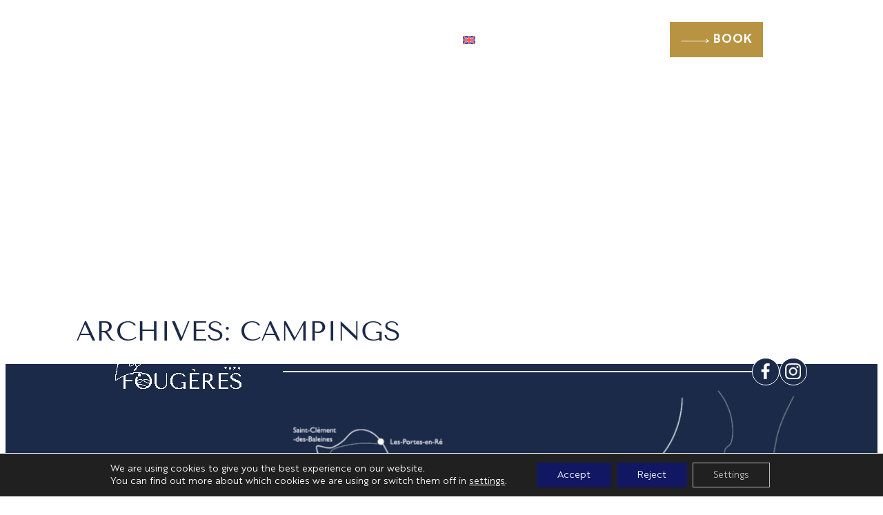

--- FILE ---
content_type: text/html; charset=UTF-8
request_url: https://lesfougeres-iledere.com/en/camping/
body_size: 45760
content:
<!DOCTYPE html>
<html lang="en-US">
<head>
	<meta charset="UTF-8" />
	<meta name="viewport" content="width=device-width, initial-scale=1" />
	<style>img:is([sizes="auto" i], [sizes^="auto," i]) { contain-intrinsic-size: 3000px 1500px }</style>
	<title>Campings &#8211; Ushuaïa Villages &#8211; Les Fougères</title>
<meta name="robots" content="noindex, nofollow">
<meta property="og:url" content="https://lesfougeres-iledere.com/en/camping/">
<meta property="og:site_name" content="Ushuaïa Villages - Les Fougères">
<meta property="og:locale" content="en_US">
<meta property="og:locale:alternate" content="fr_FR">
<meta property="og:locale:alternate" content="de_DE">
<meta property="og:locale:alternate" content="nl_NL">
<meta property="og:type" content="object">
<meta property="og:title" content="Campings &#8211; Ushuaïa Villages &#8211; Les Fougères">
<meta property="og:image" content="https://lesfougeres-iledere.com/wp-content/uploads/sites/9/2025/03/allee-camping-ile-de-re.jpg">
<meta property="og:image:secure_url" content="https://lesfougeres-iledere.com/wp-content/uploads/sites/9/2025/03/allee-camping-ile-de-re.jpg">
<meta property="og:image:width" content="1333">
<meta property="og:image:height" content="1333">
<meta property="og:image:alt" content="allee camping ile de re">
<meta name="twitter:card" content="summary">
<meta name="twitter:title" content="Campings &#8211; Ushuaïa Villages &#8211; Les Fougères">
<meta name="twitter:image" content="https://lesfougeres-iledere.com/wp-content/uploads/sites/9/2025/03/foret-au-soleil4.png">
<link rel='dns-prefetch' href='//cdn.jsdelivr.net' />
<link rel='dns-prefetch' href='//use.fontawesome.com' />

<link rel="alternate" type="application/rss+xml" title="Ushuaïa Villages - Les Fougères &raquo; Feed" href="https://lesfougeres-iledere.com/en/feed/" />
<link rel="alternate" type="application/rss+xml" title="Ushuaïa Villages - Les Fougères &raquo; Comments Feed" href="https://lesfougeres-iledere.com/en/comments/feed/" />
<script type="application/ld+json">{"@context":"https:\/\/schema.org","name":"Breadcrumb","@type":"BreadcrumbList","itemListElement":[{"@type":"ListItem","position":1,"item":{"@type":"WebPage","id":"https:\/\/lesfougeres-iledere.com\/en\/camping\/#webpage","url":"https:\/\/lesfougeres-iledere.com\/en\/camping\/","name":"Campings"}}]}</script>
<link rel="alternate" type="application/rss+xml" title="Ushuaïa Villages - Les Fougères &raquo; Campings Feed" href="https://lesfougeres-iledere.com/en/camping/feed/" />
<link rel='stylesheet' id='wp-block-image-css' href='https://lesfougeres-iledere.com/wp-includes/blocks/image/style.min.css?ver=4b6f6d' media='all' />
<link rel='stylesheet' id='wp-block-navigation-css' href='https://lesfougeres-iledere.com/wp-includes/blocks/navigation/style.min.css?ver=4b6f6d' media='all' />
<style id='wp-block-group-inline-css'>
.wp-block-group{box-sizing:border-box}:where(.wp-block-group.wp-block-group-is-layout-constrained){position:relative}
</style>
<style id='wp-block-button-inline-css'>
.wp-block-button__link{align-content:center;box-sizing:border-box;cursor:pointer;display:inline-block;height:100%;text-align:center;word-break:break-word}.wp-block-button__link.aligncenter{text-align:center}.wp-block-button__link.alignright{text-align:right}:where(.wp-block-button__link){border-radius:9999px;box-shadow:none;padding:calc(.667em + 2px) calc(1.333em + 2px);text-decoration:none}.wp-block-button[style*=text-decoration] .wp-block-button__link{text-decoration:inherit}.wp-block-buttons>.wp-block-button.has-custom-width{max-width:none}.wp-block-buttons>.wp-block-button.has-custom-width .wp-block-button__link{width:100%}.wp-block-buttons>.wp-block-button.has-custom-font-size .wp-block-button__link{font-size:inherit}.wp-block-buttons>.wp-block-button.wp-block-button__width-25{width:calc(25% - var(--wp--style--block-gap, .5em)*.75)}.wp-block-buttons>.wp-block-button.wp-block-button__width-50{width:calc(50% - var(--wp--style--block-gap, .5em)*.5)}.wp-block-buttons>.wp-block-button.wp-block-button__width-75{width:calc(75% - var(--wp--style--block-gap, .5em)*.25)}.wp-block-buttons>.wp-block-button.wp-block-button__width-100{flex-basis:100%;width:100%}.wp-block-buttons.is-vertical>.wp-block-button.wp-block-button__width-25{width:25%}.wp-block-buttons.is-vertical>.wp-block-button.wp-block-button__width-50{width:50%}.wp-block-buttons.is-vertical>.wp-block-button.wp-block-button__width-75{width:75%}.wp-block-button.is-style-squared,.wp-block-button__link.wp-block-button.is-style-squared{border-radius:0}.wp-block-button.no-border-radius,.wp-block-button__link.no-border-radius{border-radius:0!important}:root :where(.wp-block-button .wp-block-button__link.is-style-outline),:root :where(.wp-block-button.is-style-outline>.wp-block-button__link){border:2px solid;padding:.667em 1.333em}:root :where(.wp-block-button .wp-block-button__link.is-style-outline:not(.has-text-color)),:root :where(.wp-block-button.is-style-outline>.wp-block-button__link:not(.has-text-color)){color:currentColor}:root :where(.wp-block-button .wp-block-button__link.is-style-outline:not(.has-background)),:root :where(.wp-block-button.is-style-outline>.wp-block-button__link:not(.has-background)){background-color:initial;background-image:none}
</style>
<style id='wp-block-buttons-inline-css'>
.wp-block-buttons{box-sizing:border-box}.wp-block-buttons.is-vertical{flex-direction:column}.wp-block-buttons.is-vertical>.wp-block-button:last-child{margin-bottom:0}.wp-block-buttons>.wp-block-button{display:inline-block;margin:0}.wp-block-buttons.is-content-justification-left{justify-content:flex-start}.wp-block-buttons.is-content-justification-left.is-vertical{align-items:flex-start}.wp-block-buttons.is-content-justification-center{justify-content:center}.wp-block-buttons.is-content-justification-center.is-vertical{align-items:center}.wp-block-buttons.is-content-justification-right{justify-content:flex-end}.wp-block-buttons.is-content-justification-right.is-vertical{align-items:flex-end}.wp-block-buttons.is-content-justification-space-between{justify-content:space-between}.wp-block-buttons.aligncenter{text-align:center}.wp-block-buttons:not(.is-content-justification-space-between,.is-content-justification-right,.is-content-justification-left,.is-content-justification-center) .wp-block-button.aligncenter{margin-left:auto;margin-right:auto;width:100%}.wp-block-buttons[style*=text-decoration] .wp-block-button,.wp-block-buttons[style*=text-decoration] .wp-block-button__link{text-decoration:inherit}.wp-block-buttons.has-custom-font-size .wp-block-button__link{font-size:inherit}.wp-block-buttons .wp-block-button__link{width:100%}.wp-block-button.aligncenter{text-align:center}
</style>
<style id='wp-block-separator-inline-css'>
@charset "UTF-8";.wp-block-separator{border:none;border-top:2px solid}:root :where(.wp-block-separator.is-style-dots){height:auto;line-height:1;text-align:center}:root :where(.wp-block-separator.is-style-dots):before{color:currentColor;content:"···";font-family:serif;font-size:1.5em;letter-spacing:2em;padding-left:2em}.wp-block-separator.is-style-dots{background:none!important;border:none!important}
</style>
<style id='wp-block-spacer-inline-css'>
.wp-block-spacer{clear:both}
</style>
<style id='gt-gt-fse-menu-zone-style-inline-css'>
/*!***************************************************************************************************************************************************************************************************************************************!*\
  !*** css ./node_modules/css-loader/dist/cjs.js??ruleSet[1].rules[4].use[1]!./node_modules/postcss-loader/dist/cjs.js??ruleSet[1].rules[4].use[2]!./node_modules/sass-loader/dist/cjs.js??ruleSet[1].rules[4].use[3]!./src/style.scss ***!
  \***************************************************************************************************************************************************************************************************************************************/
.wp-block-gt-gt-fse-menu-zone ul {
  margin: 0;
  padding: 0;
  list-style: none;
  display: flex;
  justify-content: space-between;
}
.wp-block-gt-gt-fse-menu-zone .gt-menu__list {
  flex-wrap: wrap;
}
.wp-block-gt-gt-fse-menu-zone .gt-menu__list__item {
  cursor: pointer;
}
.wp-block-gt-gt-fse-menu-zone .gt-menu__list__item button {
  -webkit-appearance: none;
     -moz-appearance: none;
          appearance: none;
  background: none;
  border: none;
  font-family: inherit;
  font-size: inherit;
  font-weight: inherit;
}
.wp-block-gt-gt-fse-menu-zone .gt-menu__list__item button, .wp-block-gt-gt-fse-menu-zone .gt-menu__list__item a {
  display: block;
  padding: inherit;
  text-align: inherit;
  line-height: inherit;
  color: inherit;
}
.wp-block-gt-gt-fse-menu-zone .gt-menu__list__item button.current, .wp-block-gt-gt-fse-menu-zone .gt-menu__list__item button.active, .wp-block-gt-gt-fse-menu-zone .gt-menu__list__item a.current, .wp-block-gt-gt-fse-menu-zone .gt-menu__list__item a.active {
  color: var(--wp--preset--color--accent);
}
.wp-block-gt-gt-fse-menu-zone .gt-menu__list__item__icon {
  width: 2em;
  height: 2em;
}
.wp-block-gt-gt-fse-menu-zone .gt-menu__list__item__icon:not([hidden]) {
  display: inline-block;
}
.wp-block-gt-gt-fse-menu-zone .gt-menu__list__item__icon img {
  width: 100%;
  height: 100%;
  -o-object-fit: cover;
     object-fit: cover;
}
.wp-block-gt-gt-fse-menu-zone .gt-menu__list__item__subtitle {
  font-weight: 100;
  font-size: 0.7em;
}

/*# sourceMappingURL=style-index.css.map*/
</style>
<style id='wp-block-paragraph-inline-css'>
.is-small-text{font-size:.875em}.is-regular-text{font-size:1em}.is-large-text{font-size:2.25em}.is-larger-text{font-size:3em}.has-drop-cap:not(:focus):first-letter{float:left;font-size:8.4em;font-style:normal;font-weight:100;line-height:.68;margin:.05em .1em 0 0;text-transform:uppercase}body.rtl .has-drop-cap:not(:focus):first-letter{float:none;margin-left:.1em}p.has-drop-cap.has-background{overflow:hidden}:root :where(p.has-background){padding:1.25em 2.375em}:where(p.has-text-color:not(.has-link-color)) a{color:inherit}p.has-text-align-left[style*="writing-mode:vertical-lr"],p.has-text-align-right[style*="writing-mode:vertical-rl"]{rotate:180deg}
</style>
<link rel='stylesheet' id='wp-block-cover-css' href='https://lesfougeres-iledere.com/wp-includes/blocks/cover/style.min.css?ver=4b6f6d' media='all' />
<style id='tiptip-hyperlink-group-block-style-inline-css'>
.wp-block-tiptip-hyperlink-group-block{background-color:var(--color-bkg,none);color:var(--color-text,none);cursor:pointer;display:block}.wp-block-tiptip-hyperlink-group-block:hover{background-color:var(--color-bkg-hover,none)}

</style>
<link data-minify="1" rel='stylesheet' id='gt-gt-fse-menu-wrap-style-css' href='https://lesfougeres-iledere.com/wp-content/cache/min/9/wp-content/plugins/gt-fse-menu/gt-menu-wrap/build/style-index.css?ver=1761033014' media='all' />
<style id='wp-block-query-title-inline-css'>
.wp-block-query-title{box-sizing:border-box}
</style>
<style id='wp-block-site-logo-inline-css'>
.wp-block-site-logo{box-sizing:border-box;line-height:0}.wp-block-site-logo a{display:inline-block;line-height:0}.wp-block-site-logo.is-default-size img{height:auto;width:120px}.wp-block-site-logo img{height:auto;max-width:100%}.wp-block-site-logo a,.wp-block-site-logo img{border-radius:inherit}.wp-block-site-logo.aligncenter{margin-left:auto;margin-right:auto;text-align:center}:root :where(.wp-block-site-logo.is-style-rounded){border-radius:9999px}
</style>
<style id='gt-gt-fse-socials-style-inline-css'>
/*!***************************************************************************************************************************************************************************************************************************************!*\
  !*** css ./node_modules/css-loader/dist/cjs.js??ruleSet[1].rules[4].use[1]!./node_modules/postcss-loader/dist/cjs.js??ruleSet[1].rules[4].use[2]!./node_modules/sass-loader/dist/cjs.js??ruleSet[1].rules[4].use[3]!./src/style.scss ***!
  \***************************************************************************************************************************************************************************************************************************************/
/**
 * The following styles get applied both on the front of your site
 * and in the editor.
 *
 * Replace them with your own styles or remove the file completely.
 */
.wp-block-gt-gt-fse-socials {
  display: flex;
  justify-content: center;
  align-items: center;
  flex-direction: var(--social-direction);
  gap: var(--social-gap);
  border-style: initial;
}
.wp-block-gt-gt-fse-socials .gt-fse-socials__item {
  display: block;
  width: var(--social-icon-width);
  height: var(--social-icon-height);
  border-radius: var(--social-icon-border-radius);
  background-color: var(--social-icon-background-color);
  transition: 0.2s ease-in-out;
  display: flex;
  align-items: center;
  justify-content: center;
  border: var(--social-icon-border-width) solid var(--social-icon-border-color);
}
.wp-block-gt-gt-fse-socials .gt-fse-socials__item__icon {
  display: block;
  width: 60%;
  height: 60%;
  background-color: var(--social-icon-color);
  -webkit-mask-size: contain;
  mask-size: contain;
  -webkit-mask-repeat: no-repeat;
  mask-repeat: no-repeat;
  -webkit-mask-position: center;
  mask-position: center;
}
.wp-block-gt-gt-fse-socials .gt-fse-socials__item:hover {
  transform: scale(1.1);
}

/*# sourceMappingURL=style-index.css.map*/
</style>
<style id='gt-gt-fse-documents-style-inline-css'>
/*!***************************************************************************************************************************************************************************************************************************************!*\
  !*** css ./node_modules/css-loader/dist/cjs.js??ruleSet[1].rules[4].use[1]!./node_modules/postcss-loader/dist/cjs.js??ruleSet[1].rules[4].use[2]!./node_modules/sass-loader/dist/cjs.js??ruleSet[1].rules[4].use[3]!./src/style.scss ***!
  \***************************************************************************************************************************************************************************************************************************************/
/**
 * The following styles get applied both on the front of your site
 * and in the editor.
 *
 * Replace them with your own styles or remove the file completely.
 */
.wp-block-gt-gt-fse-documents {
  display: flex;
  justify-content: center;
  align-items: center;
  flex-direction: var(--documents-direction);
  gap: var(--documents-gap);
  flex-wrap: wrap;
}
.wp-block-gt-gt-fse-documents.gt-fse-documents--row.alignleft {
  justify-content: flex-start;
}
.wp-block-gt-gt-fse-documents.gt-fse-documents--row.alignright {
  justify-content: flex-end;
}
.wp-block-gt-gt-fse-documents.gt-fse-documents--column.alignleft {
  align-items: flex-start;
}
.wp-block-gt-gt-fse-documents.gt-fse-documents--column.alignright {
  align-items: flex-end;
}
.wp-block-gt-gt-fse-documents .gt-fse-documents__item {
  display: block;
  border-radius: var(--documents-icon-border-radius);
  background-color: var(--documents-icon-background-color);
  padding: var(--documents-padding);
  transition: 0.2s ease-in-out;
  display: flex;
  align-items: center;
  justify-content: flex-start;
  gap: 0.5rem;
  flex: 1;
  color: var(--documents-icon-color);
  border: none;
  font-size: 100%;
  font-family: inherit;
  cursor: pointer;
}
.wp-block-gt-gt-fse-documents .gt-fse-documents__item:hover {
  color: var(--documents-icon-color-hover);
  background-color: var(--documents-icon-background-color-hover);
}
.wp-block-gt-gt-fse-documents .gt-fse-documents__item__icon {
  display: block;
  width: 100%;
  height: 100%;
  background-color: var(--documents-icon-color);
  -webkit-mask-size: contain;
  mask-size: contain;
  -webkit-mask-repeat: no-repeat;
  mask-repeat: no-repeat;
  -webkit-mask-position: center;
  mask-position: center;
  width: var(--documents-icon-width);
  height: var(--documents-icon-height);
  line-height: inherit;
}

/*# sourceMappingURL=style-index.css.map*/
</style>
<style id='wp-block-columns-inline-css'>
.wp-block-columns{align-items:normal!important;box-sizing:border-box;display:flex;flex-wrap:wrap!important}@media (min-width:782px){.wp-block-columns{flex-wrap:nowrap!important}}.wp-block-columns.are-vertically-aligned-top{align-items:flex-start}.wp-block-columns.are-vertically-aligned-center{align-items:center}.wp-block-columns.are-vertically-aligned-bottom{align-items:flex-end}@media (max-width:781px){.wp-block-columns:not(.is-not-stacked-on-mobile)>.wp-block-column{flex-basis:100%!important}}@media (min-width:782px){.wp-block-columns:not(.is-not-stacked-on-mobile)>.wp-block-column{flex-basis:0;flex-grow:1}.wp-block-columns:not(.is-not-stacked-on-mobile)>.wp-block-column[style*=flex-basis]{flex-grow:0}}.wp-block-columns.is-not-stacked-on-mobile{flex-wrap:nowrap!important}.wp-block-columns.is-not-stacked-on-mobile>.wp-block-column{flex-basis:0;flex-grow:1}.wp-block-columns.is-not-stacked-on-mobile>.wp-block-column[style*=flex-basis]{flex-grow:0}:where(.wp-block-columns){margin-bottom:1.75em}:where(.wp-block-columns.has-background){padding:1.25em 2.375em}.wp-block-column{flex-grow:1;min-width:0;overflow-wrap:break-word;word-break:break-word}.wp-block-column.is-vertically-aligned-top{align-self:flex-start}.wp-block-column.is-vertically-aligned-center{align-self:center}.wp-block-column.is-vertically-aligned-bottom{align-self:flex-end}.wp-block-column.is-vertically-aligned-stretch{align-self:stretch}.wp-block-column.is-vertically-aligned-bottom,.wp-block-column.is-vertically-aligned-center,.wp-block-column.is-vertically-aligned-top{width:100%}
</style>
<style id='wp-block-library-inline-css'>
:root{--wp-admin-theme-color:#007cba;--wp-admin-theme-color--rgb:0,124,186;--wp-admin-theme-color-darker-10:#006ba1;--wp-admin-theme-color-darker-10--rgb:0,107,161;--wp-admin-theme-color-darker-20:#005a87;--wp-admin-theme-color-darker-20--rgb:0,90,135;--wp-admin-border-width-focus:2px;--wp-block-synced-color:#7a00df;--wp-block-synced-color--rgb:122,0,223;--wp-bound-block-color:var(--wp-block-synced-color)}@media (min-resolution:192dpi){:root{--wp-admin-border-width-focus:1.5px}}.wp-element-button{cursor:pointer}:root{--wp--preset--font-size--normal:16px;--wp--preset--font-size--huge:42px}:root .has-very-light-gray-background-color{background-color:#eee}:root .has-very-dark-gray-background-color{background-color:#313131}:root .has-very-light-gray-color{color:#eee}:root .has-very-dark-gray-color{color:#313131}:root .has-vivid-green-cyan-to-vivid-cyan-blue-gradient-background{background:linear-gradient(135deg,#00d084,#0693e3)}:root .has-purple-crush-gradient-background{background:linear-gradient(135deg,#34e2e4,#4721fb 50%,#ab1dfe)}:root .has-hazy-dawn-gradient-background{background:linear-gradient(135deg,#faaca8,#dad0ec)}:root .has-subdued-olive-gradient-background{background:linear-gradient(135deg,#fafae1,#67a671)}:root .has-atomic-cream-gradient-background{background:linear-gradient(135deg,#fdd79a,#004a59)}:root .has-nightshade-gradient-background{background:linear-gradient(135deg,#330968,#31cdcf)}:root .has-midnight-gradient-background{background:linear-gradient(135deg,#020381,#2874fc)}.has-regular-font-size{font-size:1em}.has-larger-font-size{font-size:2.625em}.has-normal-font-size{font-size:var(--wp--preset--font-size--normal)}.has-huge-font-size{font-size:var(--wp--preset--font-size--huge)}.has-text-align-center{text-align:center}.has-text-align-left{text-align:left}.has-text-align-right{text-align:right}#end-resizable-editor-section{display:none}.aligncenter{clear:both}.items-justified-left{justify-content:flex-start}.items-justified-center{justify-content:center}.items-justified-right{justify-content:flex-end}.items-justified-space-between{justify-content:space-between}.screen-reader-text{border:0;clip-path:inset(50%);height:1px;margin:-1px;overflow:hidden;padding:0;position:absolute;width:1px;word-wrap:normal!important}.screen-reader-text:focus{background-color:#ddd;clip-path:none;color:#444;display:block;font-size:1em;height:auto;left:5px;line-height:normal;padding:15px 23px 14px;text-decoration:none;top:5px;width:auto;z-index:100000}html :where(.has-border-color){border-style:solid}html :where([style*=border-top-color]){border-top-style:solid}html :where([style*=border-right-color]){border-right-style:solid}html :where([style*=border-bottom-color]){border-bottom-style:solid}html :where([style*=border-left-color]){border-left-style:solid}html :where([style*=border-width]){border-style:solid}html :where([style*=border-top-width]){border-top-style:solid}html :where([style*=border-right-width]){border-right-style:solid}html :where([style*=border-bottom-width]){border-bottom-style:solid}html :where([style*=border-left-width]){border-left-style:solid}html :where(img[class*=wp-image-]){height:auto;max-width:100%}:where(figure){margin:0 0 1em}html :where(.is-position-sticky){--wp-admin--admin-bar--position-offset:var(--wp-admin--admin-bar--height,0px)}@media screen and (max-width:600px){html :where(.is-position-sticky){--wp-admin--admin-bar--position-offset:0px}}
</style>
<style id='global-styles-inline-css'>
:root{--wp--preset--aspect-ratio--square: 1;--wp--preset--aspect-ratio--4-3: 4/3;--wp--preset--aspect-ratio--3-4: 3/4;--wp--preset--aspect-ratio--3-2: 3/2;--wp--preset--aspect-ratio--2-3: 2/3;--wp--preset--aspect-ratio--16-9: 16/9;--wp--preset--aspect-ratio--9-16: 9/16;--wp--preset--color--black: #000000;--wp--preset--color--cyan-bluish-gray: #abb8c3;--wp--preset--color--white: #ffffff;--wp--preset--color--pale-pink: #f78da7;--wp--preset--color--vivid-red: #cf2e2e;--wp--preset--color--luminous-vivid-orange: #ff6900;--wp--preset--color--luminous-vivid-amber: #fcb900;--wp--preset--color--light-green-cyan: #7bdcb5;--wp--preset--color--vivid-green-cyan: #00d084;--wp--preset--color--pale-cyan-blue: #8ed1fc;--wp--preset--color--vivid-cyan-blue: #0693e3;--wp--preset--color--vivid-purple: #9b51e0;--wp--preset--color--base: #ffffff;--wp--preset--color--base-2: #b89342;--wp--preset--color--contrast: #1b2a49;--wp--preset--color--contrast-2: #e3e5e9;--wp--preset--color--contrast-3: #e3e5e9;--wp--preset--color--accent: #b89342;--wp--preset--color--accent-2: #1b2a49;--wp--preset--color--accent-3: #111111;--wp--preset--color--accent-4: #111111;--wp--preset--color--accent-5: #111111;--wp--preset--gradient--vivid-cyan-blue-to-vivid-purple: linear-gradient(135deg,rgba(6,147,227,1) 0%,rgb(155,81,224) 100%);--wp--preset--gradient--light-green-cyan-to-vivid-green-cyan: linear-gradient(135deg,rgb(122,220,180) 0%,rgb(0,208,130) 100%);--wp--preset--gradient--luminous-vivid-amber-to-luminous-vivid-orange: linear-gradient(135deg,rgba(252,185,0,1) 0%,rgba(255,105,0,1) 100%);--wp--preset--gradient--luminous-vivid-orange-to-vivid-red: linear-gradient(135deg,rgba(255,105,0,1) 0%,rgb(207,46,46) 100%);--wp--preset--gradient--very-light-gray-to-cyan-bluish-gray: linear-gradient(135deg,rgb(238,238,238) 0%,rgb(169,184,195) 100%);--wp--preset--gradient--cool-to-warm-spectrum: linear-gradient(135deg,rgb(74,234,220) 0%,rgb(151,120,209) 20%,rgb(207,42,186) 40%,rgb(238,44,130) 60%,rgb(251,105,98) 80%,rgb(254,248,76) 100%);--wp--preset--gradient--blush-light-purple: linear-gradient(135deg,rgb(255,206,236) 0%,rgb(152,150,240) 100%);--wp--preset--gradient--blush-bordeaux: linear-gradient(135deg,rgb(254,205,165) 0%,rgb(254,45,45) 50%,rgb(107,0,62) 100%);--wp--preset--gradient--luminous-dusk: linear-gradient(135deg,rgb(255,203,112) 0%,rgb(199,81,192) 50%,rgb(65,88,208) 100%);--wp--preset--gradient--pale-ocean: linear-gradient(135deg,rgb(255,245,203) 0%,rgb(182,227,212) 50%,rgb(51,167,181) 100%);--wp--preset--gradient--electric-grass: linear-gradient(135deg,rgb(202,248,128) 0%,rgb(113,206,126) 100%);--wp--preset--gradient--midnight: linear-gradient(135deg,rgb(2,3,129) 0%,rgb(40,116,252) 100%);--wp--preset--font-size--small: 0.9rem;--wp--preset--font-size--medium: 1.1rem;--wp--preset--font-size--large: clamp(1.5rem, 1.5rem + ((1vw - 0.2rem) * 1.25), 2.25rem);--wp--preset--font-size--x-large: clamp(1.75rem, 1.75rem + ((1vw - 0.2rem) * 1.25), 2.5rem);--wp--preset--font-size--xx-large: clamp(2.5rem, 2.5rem + ((1vw - 0.2rem) * 2.083), 3.75rem);--wp--preset--font-size--custom-1: clamp(10px, 0.625rem + ((1vw - 3.2px) * 14.583), 150px);--wp--preset--font-family--tenor-sans: "Tenor Sans", sans-serif;--wp--preset--font-family--nunito: Nunito, sans-serif;--wp--preset--font-family--brother-1816: "Brother 1816";--wp--preset--font-family--bebas-neue: "Bebas Neue", sans-serif;--wp--preset--spacing--20: min(1.5rem, 2vw);--wp--preset--spacing--30: min(2.5rem, 3vw);--wp--preset--spacing--40: min(4rem, 5vw);--wp--preset--spacing--50: min(6.5rem, 8vw);--wp--preset--spacing--60: min(10.5rem, 13vw);--wp--preset--spacing--70: 3.38rem;--wp--preset--spacing--80: 5.06rem;--wp--preset--spacing--10: 1rem;--wp--preset--shadow--natural: 6px 6px 9px rgba(0, 0, 0, 0.2);--wp--preset--shadow--deep: 12px 12px 50px rgba(0, 0, 0, 0.4);--wp--preset--shadow--sharp: 6px 6px 0px rgba(0, 0, 0, 0.2);--wp--preset--shadow--outlined: 6px 6px 0px -3px rgba(255, 255, 255, 1), 6px 6px rgba(0, 0, 0, 1);--wp--preset--shadow--crisp: 6px 6px 0px rgba(0, 0, 0, 1);}:root { --wp--style--global--content-size: 980px;--wp--style--global--wide-size: 1280px; }:where(body) { margin: 0; }.wp-site-blocks { padding-top: var(--wp--style--root--padding-top); padding-bottom: var(--wp--style--root--padding-bottom); }.has-global-padding { padding-right: var(--wp--style--root--padding-right); padding-left: var(--wp--style--root--padding-left); }.has-global-padding > .alignfull { margin-right: calc(var(--wp--style--root--padding-right) * -1); margin-left: calc(var(--wp--style--root--padding-left) * -1); }.has-global-padding :where(:not(.alignfull.is-layout-flow) > .has-global-padding:not(.wp-block-block, .alignfull)) { padding-right: 0; padding-left: 0; }.has-global-padding :where(:not(.alignfull.is-layout-flow) > .has-global-padding:not(.wp-block-block, .alignfull)) > .alignfull { margin-left: 0; margin-right: 0; }.wp-site-blocks > .alignleft { float: left; margin-right: 2em; }.wp-site-blocks > .alignright { float: right; margin-left: 2em; }.wp-site-blocks > .aligncenter { justify-content: center; margin-left: auto; margin-right: auto; }:where(.wp-site-blocks) > * { margin-block-start: 1.2rem; margin-block-end: 0; }:where(.wp-site-blocks) > :first-child { margin-block-start: 0; }:where(.wp-site-blocks) > :last-child { margin-block-end: 0; }:root { --wp--style--block-gap: 1.2rem; }:root :where(.is-layout-flow) > :first-child{margin-block-start: 0;}:root :where(.is-layout-flow) > :last-child{margin-block-end: 0;}:root :where(.is-layout-flow) > *{margin-block-start: 1.2rem;margin-block-end: 0;}:root :where(.is-layout-constrained) > :first-child{margin-block-start: 0;}:root :where(.is-layout-constrained) > :last-child{margin-block-end: 0;}:root :where(.is-layout-constrained) > *{margin-block-start: 1.2rem;margin-block-end: 0;}:root :where(.is-layout-flex){gap: 1.2rem;}:root :where(.is-layout-grid){gap: 1.2rem;}.is-layout-flow > .alignleft{float: left;margin-inline-start: 0;margin-inline-end: 2em;}.is-layout-flow > .alignright{float: right;margin-inline-start: 2em;margin-inline-end: 0;}.is-layout-flow > .aligncenter{margin-left: auto !important;margin-right: auto !important;}.is-layout-constrained > .alignleft{float: left;margin-inline-start: 0;margin-inline-end: 2em;}.is-layout-constrained > .alignright{float: right;margin-inline-start: 2em;margin-inline-end: 0;}.is-layout-constrained > .aligncenter{margin-left: auto !important;margin-right: auto !important;}.is-layout-constrained > :where(:not(.alignleft):not(.alignright):not(.alignfull)){max-width: var(--wp--style--global--content-size);margin-left: auto !important;margin-right: auto !important;}.is-layout-constrained > .alignwide{max-width: var(--wp--style--global--wide-size);}body .is-layout-flex{display: flex;}.is-layout-flex{flex-wrap: wrap;align-items: center;}.is-layout-flex > :is(*, div){margin: 0;}body .is-layout-grid{display: grid;}.is-layout-grid > :is(*, div){margin: 0;}body{background-color: var(--wp--preset--color--base);color: var(--wp--preset--color--accent-4);font-family: var(--wp--preset--font-family--brother-1816);font-size: clamp(14px, 0.875rem + ((1vw - 3.2px) * 0.417), 18px);font-style: normal;font-weight: 400;line-height: 1.55;--wp--style--root--padding-top: 0px;--wp--style--root--padding-right: var(--wp--preset--spacing--50);--wp--style--root--padding-bottom: 0px;--wp--style--root--padding-left: var(--wp--preset--spacing--50);}a:where(:not(.wp-element-button)){color: var(--wp--preset--color--contrast);text-decoration: underline;}:root :where(a:where(:not(.wp-element-button)):hover){text-decoration: none;}h1, h2, h3, h4, h5, h6{color: var(--wp--preset--color--contrast);font-family: var(--wp--preset--font-family--nunito);font-style: normal;font-weight: 300;line-height: 1.3;text-transform: uppercase;}h1{font-family: var(--wp--preset--font-family--tenor-sans);font-size: var(--wp--preset--font-size--x-large);line-height: 1.15;text-transform: uppercase;}h2{font-size: var(--wp--preset--font-size--large);}h3{font-size: var(--wp--preset--font-size--large);}h4{font-size: clamp(1.1rem, 1.1rem + ((1vw - 0.2rem) * 0.767), 1.5rem);}h5{font-size: var(--wp--preset--font-size--medium);}h6{font-size: var(--wp--preset--font-size--small);}:root :where(.wp-element-button, .wp-block-button__link){background-color: var(--wp--preset--color--base);border-radius: .33rem;border-color: var(--wp--preset--color--contrast);border-width: 0;color: var(--wp--preset--color--contrast);font-family: inherit;font-size: var(--wp--preset--font-size--small);font-style: normal;font-weight: 500;line-height: inherit;padding-top: 0.6rem;padding-right: 1rem;padding-bottom: 0.6rem;padding-left: 1rem;text-decoration: none;}:root :where(.wp-element-button:hover, .wp-block-button__link:hover){background-color: var(--wp--preset--color--contrast-2);border-color: var(--wp--preset--color--contrast-2);color: var(--wp--preset--color--base);}:root :where(.wp-element-button:focus, .wp-block-button__link:focus){background-color: var(--wp--preset--color--contrast-2);border-color: var(--wp--preset--color--contrast-2);color: var(--wp--preset--color--base);outline-color: var(--wp--preset--color--contrast);outline-offset: 2px;}:root :where(.wp-element-button:active, .wp-block-button__link:active){background-color: var(--wp--preset--color--contrast);color: var(--wp--preset--color--base);}:root :where(.wp-element-caption, .wp-block-audio figcaption, .wp-block-embed figcaption, .wp-block-gallery figcaption, .wp-block-image figcaption, .wp-block-table figcaption, .wp-block-video figcaption){color: var(--wp--preset--color--contrast-2);font-family: var(--wp--preset--font-family--body);font-size: 0.8rem;}.has-black-color{color: var(--wp--preset--color--black) !important;}.has-cyan-bluish-gray-color{color: var(--wp--preset--color--cyan-bluish-gray) !important;}.has-white-color{color: var(--wp--preset--color--white) !important;}.has-pale-pink-color{color: var(--wp--preset--color--pale-pink) !important;}.has-vivid-red-color{color: var(--wp--preset--color--vivid-red) !important;}.has-luminous-vivid-orange-color{color: var(--wp--preset--color--luminous-vivid-orange) !important;}.has-luminous-vivid-amber-color{color: var(--wp--preset--color--luminous-vivid-amber) !important;}.has-light-green-cyan-color{color: var(--wp--preset--color--light-green-cyan) !important;}.has-vivid-green-cyan-color{color: var(--wp--preset--color--vivid-green-cyan) !important;}.has-pale-cyan-blue-color{color: var(--wp--preset--color--pale-cyan-blue) !important;}.has-vivid-cyan-blue-color{color: var(--wp--preset--color--vivid-cyan-blue) !important;}.has-vivid-purple-color{color: var(--wp--preset--color--vivid-purple) !important;}.has-base-color{color: var(--wp--preset--color--base) !important;}.has-base-2-color{color: var(--wp--preset--color--base-2) !important;}.has-contrast-color{color: var(--wp--preset--color--contrast) !important;}.has-contrast-2-color{color: var(--wp--preset--color--contrast-2) !important;}.has-contrast-3-color{color: var(--wp--preset--color--contrast-3) !important;}.has-accent-color{color: var(--wp--preset--color--accent) !important;}.has-accent-2-color{color: var(--wp--preset--color--accent-2) !important;}.has-accent-3-color{color: var(--wp--preset--color--accent-3) !important;}.has-accent-4-color{color: var(--wp--preset--color--accent-4) !important;}.has-accent-5-color{color: var(--wp--preset--color--accent-5) !important;}.has-black-background-color{background-color: var(--wp--preset--color--black) !important;}.has-cyan-bluish-gray-background-color{background-color: var(--wp--preset--color--cyan-bluish-gray) !important;}.has-white-background-color{background-color: var(--wp--preset--color--white) !important;}.has-pale-pink-background-color{background-color: var(--wp--preset--color--pale-pink) !important;}.has-vivid-red-background-color{background-color: var(--wp--preset--color--vivid-red) !important;}.has-luminous-vivid-orange-background-color{background-color: var(--wp--preset--color--luminous-vivid-orange) !important;}.has-luminous-vivid-amber-background-color{background-color: var(--wp--preset--color--luminous-vivid-amber) !important;}.has-light-green-cyan-background-color{background-color: var(--wp--preset--color--light-green-cyan) !important;}.has-vivid-green-cyan-background-color{background-color: var(--wp--preset--color--vivid-green-cyan) !important;}.has-pale-cyan-blue-background-color{background-color: var(--wp--preset--color--pale-cyan-blue) !important;}.has-vivid-cyan-blue-background-color{background-color: var(--wp--preset--color--vivid-cyan-blue) !important;}.has-vivid-purple-background-color{background-color: var(--wp--preset--color--vivid-purple) !important;}.has-base-background-color{background-color: var(--wp--preset--color--base) !important;}.has-base-2-background-color{background-color: var(--wp--preset--color--base-2) !important;}.has-contrast-background-color{background-color: var(--wp--preset--color--contrast) !important;}.has-contrast-2-background-color{background-color: var(--wp--preset--color--contrast-2) !important;}.has-contrast-3-background-color{background-color: var(--wp--preset--color--contrast-3) !important;}.has-accent-background-color{background-color: var(--wp--preset--color--accent) !important;}.has-accent-2-background-color{background-color: var(--wp--preset--color--accent-2) !important;}.has-accent-3-background-color{background-color: var(--wp--preset--color--accent-3) !important;}.has-accent-4-background-color{background-color: var(--wp--preset--color--accent-4) !important;}.has-accent-5-background-color{background-color: var(--wp--preset--color--accent-5) !important;}.has-black-border-color{border-color: var(--wp--preset--color--black) !important;}.has-cyan-bluish-gray-border-color{border-color: var(--wp--preset--color--cyan-bluish-gray) !important;}.has-white-border-color{border-color: var(--wp--preset--color--white) !important;}.has-pale-pink-border-color{border-color: var(--wp--preset--color--pale-pink) !important;}.has-vivid-red-border-color{border-color: var(--wp--preset--color--vivid-red) !important;}.has-luminous-vivid-orange-border-color{border-color: var(--wp--preset--color--luminous-vivid-orange) !important;}.has-luminous-vivid-amber-border-color{border-color: var(--wp--preset--color--luminous-vivid-amber) !important;}.has-light-green-cyan-border-color{border-color: var(--wp--preset--color--light-green-cyan) !important;}.has-vivid-green-cyan-border-color{border-color: var(--wp--preset--color--vivid-green-cyan) !important;}.has-pale-cyan-blue-border-color{border-color: var(--wp--preset--color--pale-cyan-blue) !important;}.has-vivid-cyan-blue-border-color{border-color: var(--wp--preset--color--vivid-cyan-blue) !important;}.has-vivid-purple-border-color{border-color: var(--wp--preset--color--vivid-purple) !important;}.has-base-border-color{border-color: var(--wp--preset--color--base) !important;}.has-base-2-border-color{border-color: var(--wp--preset--color--base-2) !important;}.has-contrast-border-color{border-color: var(--wp--preset--color--contrast) !important;}.has-contrast-2-border-color{border-color: var(--wp--preset--color--contrast-2) !important;}.has-contrast-3-border-color{border-color: var(--wp--preset--color--contrast-3) !important;}.has-accent-border-color{border-color: var(--wp--preset--color--accent) !important;}.has-accent-2-border-color{border-color: var(--wp--preset--color--accent-2) !important;}.has-accent-3-border-color{border-color: var(--wp--preset--color--accent-3) !important;}.has-accent-4-border-color{border-color: var(--wp--preset--color--accent-4) !important;}.has-accent-5-border-color{border-color: var(--wp--preset--color--accent-5) !important;}.has-vivid-cyan-blue-to-vivid-purple-gradient-background{background: var(--wp--preset--gradient--vivid-cyan-blue-to-vivid-purple) !important;}.has-light-green-cyan-to-vivid-green-cyan-gradient-background{background: var(--wp--preset--gradient--light-green-cyan-to-vivid-green-cyan) !important;}.has-luminous-vivid-amber-to-luminous-vivid-orange-gradient-background{background: var(--wp--preset--gradient--luminous-vivid-amber-to-luminous-vivid-orange) !important;}.has-luminous-vivid-orange-to-vivid-red-gradient-background{background: var(--wp--preset--gradient--luminous-vivid-orange-to-vivid-red) !important;}.has-very-light-gray-to-cyan-bluish-gray-gradient-background{background: var(--wp--preset--gradient--very-light-gray-to-cyan-bluish-gray) !important;}.has-cool-to-warm-spectrum-gradient-background{background: var(--wp--preset--gradient--cool-to-warm-spectrum) !important;}.has-blush-light-purple-gradient-background{background: var(--wp--preset--gradient--blush-light-purple) !important;}.has-blush-bordeaux-gradient-background{background: var(--wp--preset--gradient--blush-bordeaux) !important;}.has-luminous-dusk-gradient-background{background: var(--wp--preset--gradient--luminous-dusk) !important;}.has-pale-ocean-gradient-background{background: var(--wp--preset--gradient--pale-ocean) !important;}.has-electric-grass-gradient-background{background: var(--wp--preset--gradient--electric-grass) !important;}.has-midnight-gradient-background{background: var(--wp--preset--gradient--midnight) !important;}.has-small-font-size{font-size: var(--wp--preset--font-size--small) !important;}.has-medium-font-size{font-size: var(--wp--preset--font-size--medium) !important;}.has-large-font-size{font-size: var(--wp--preset--font-size--large) !important;}.has-x-large-font-size{font-size: var(--wp--preset--font-size--x-large) !important;}.has-xx-large-font-size{font-size: var(--wp--preset--font-size--xx-large) !important;}.has-custom-1-font-size{font-size: var(--wp--preset--font-size--custom-1) !important;}.has-tenor-sans-font-family{font-family: var(--wp--preset--font-family--tenor-sans) !important;}.has-nunito-font-family{font-family: var(--wp--preset--font-family--nunito) !important;}.has-brother-1816-font-family{font-family: var(--wp--preset--font-family--brother-1816) !important;}.has-bebas-neue-font-family{font-family: var(--wp--preset--font-family--bebas-neue) !important;}:where(.wp-site-blocks *:focus){outline-width:2px;outline-style:solid}
:root :where(.wp-block-button .wp-block-button__link){border-radius: 0px;}
:root :where(.wp-block-buttons-is-layout-flow) > :first-child{margin-block-start: 0;}:root :where(.wp-block-buttons-is-layout-flow) > :last-child{margin-block-end: 0;}:root :where(.wp-block-buttons-is-layout-flow) > *{margin-block-start: 0.7rem;margin-block-end: 0;}:root :where(.wp-block-buttons-is-layout-constrained) > :first-child{margin-block-start: 0;}:root :where(.wp-block-buttons-is-layout-constrained) > :last-child{margin-block-end: 0;}:root :where(.wp-block-buttons-is-layout-constrained) > *{margin-block-start: 0.7rem;margin-block-end: 0;}:root :where(.wp-block-buttons-is-layout-flex){gap: 0.7rem;}:root :where(.wp-block-buttons-is-layout-grid){gap: 0.7rem;}
:root :where(.wp-block-navigation){font-weight: 500;}
:root :where(.wp-block-navigation a:where(:not(.wp-element-button))){text-decoration: none;}
:root :where(.wp-block-navigation a:where(:not(.wp-element-button)):hover){text-decoration: underline;}
:root :where(.wp-block-query-title span){font-style: italic;}
:root :where(.wp-block-separator){border-color: currentColor;border-width: 0 0 1px 0;border-style: solid;color: var(--wp--preset--color--contrast);}:root :where(.wp-block-separator){}:root :where(.wp-block-separator:not(.is-style-wide):not(.is-style-dots):not(.alignwide):not(.alignfull)){width: var(--wp--preset--spacing--60)}
</style>
<style id='block-style-variation-styles-inline-css'>
:root :where(.wp-block-button.is-style-outline--66 .wp-block-button__link){background: transparent none;border-color: currentColor;border-width: 1px;border-style: solid;color: var(--wp--preset--color--accent);padding-top: calc(0.6rem - 1px);padding-right: calc(1rem - 1px);padding-bottom: calc(0.6rem - 1px);padding-left: calc(1rem - 1px);}
:root :where(.wp-block-button.is-style-outline--67 .wp-block-button__link){background: transparent none;border-color: currentColor;border-width: 1px;border-style: solid;color: var(--wp--preset--color--accent);padding-top: calc(0.6rem - 1px);padding-right: calc(1rem - 1px);padding-bottom: calc(0.6rem - 1px);padding-left: calc(1rem - 1px);}
:root :where(.wp-block-button.is-style-outline--68 .wp-block-button__link){background: transparent none;border-color: currentColor;border-width: 1px;border-style: solid;color: var(--wp--preset--color--accent);padding-top: calc(0.6rem - 1px);padding-right: calc(1rem - 1px);padding-bottom: calc(0.6rem - 1px);padding-left: calc(1rem - 1px);}
:root :where(.wp-block-button.is-style-outline--69 .wp-block-button__link){background: transparent none;border-color: currentColor;border-width: 1px;border-style: solid;color: var(--wp--preset--color--accent);padding-top: calc(0.6rem - 1px);padding-right: calc(1rem - 1px);padding-bottom: calc(0.6rem - 1px);padding-left: calc(1rem - 1px);}
</style>
<style id='wp-emoji-styles-inline-css'>

	img.wp-smiley, img.emoji {
		display: inline !important;
		border: none !important;
		box-shadow: none !important;
		height: 1em !important;
		width: 1em !important;
		margin: 0 0.07em !important;
		vertical-align: -0.1em !important;
		background: none !important;
		padding: 0 !important;
	}
</style>
<link data-minify="1" rel='stylesheet' id='atbs-blocks-bootstrap-icons-css' href='https://lesfougeres-iledere.com/wp-content/cache/min/9/wp-content/plugins/advanced-tabs-block/assets/css/bootstrap-icons.min.css?ver=1761033014' media='all' />
<link data-minify="1" rel='stylesheet' id='font-awesome-svg-styles-css' href='https://lesfougeres-iledere.com/wp-content/cache/min/9/wp-content/uploads/sites/9/font-awesome/v6.7.2/css/svg-with-js.css?ver=1761033014' media='all' />
<style id='font-awesome-svg-styles-inline-css'>
   .wp-block-font-awesome-icon svg::before,
   .wp-rich-text-font-awesome-icon svg::before {content: unset;}
</style>
<style id='core-block-supports-inline-css'>
.wp-container-core-group-is-layout-f1f2ed93 > :where(:not(.alignleft):not(.alignright):not(.alignfull)){margin-right:0 !important;}.wp-container-content-e1ca4baf{flex-basis:210px;}.wp-container-core-buttons-is-layout-e51745c2{flex-wrap:nowrap;justify-content:flex-end;}.wp-container-core-group-is-layout-a6c8cd84{flex-wrap:nowrap;gap:0;justify-content:flex-end;}.wp-container-content-9cfa9a5a{flex-grow:1;}.wp-container-content-67de619e{flex-basis:33px;}.wp-container-core-group-is-layout-7082cadc{flex-direction:column;align-items:center;justify-content:flex-end;}.wp-container-core-group-is-layout-b6b71352{flex-wrap:nowrap;}.wp-container-core-group-is-layout-956398cd{flex-wrap:nowrap;justify-content:center;align-items:center;}.wp-elements-9be9c3cdfc158fed3b10a7f45ef71921 a:where(:not(.wp-element-button)){color:var(--wp--preset--color--base);}.wp-container-core-group-is-layout-a77db08e > *{margin-block-start:0;margin-block-end:0;}.wp-container-core-group-is-layout-a77db08e > * + *{margin-block-start:0;margin-block-end:0;}.wp-container-core-group-is-layout-5bb1a8c8{gap:var(--wp--preset--spacing--30);justify-content:center;}.wp-container-content-6388d5dc{flex-basis:100px;}.wp-container-core-group-is-layout-6c531013{flex-wrap:nowrap;}.wp-container-core-group-is-layout-c0d519fa{flex-direction:column;align-items:flex-end;}.wp-container-core-group-is-layout-5076e72c{grid-template-columns:repeat(auto-fill, minmax(min(13rem, 100%), 1fr));container-type:inline-size;}.wp-container-core-group-is-layout-cb46ffcb{flex-wrap:nowrap;justify-content:space-between;}.wp-container-core-group-is-layout-09953040{grid-template-columns:repeat(4, minmax(0, 1fr));}.wp-container-core-group-is-layout-d9e42b50{grid-template-columns:repeat(auto-fill, minmax(min(16rem, 100%), 1fr));container-type:inline-size;}.wp-container-core-group-is-layout-ff778368 > .alignfull{margin-right:calc(var(--wp--preset--spacing--30) * -1);margin-left:calc(var(--wp--preset--spacing--30) * -1);}.wp-elements-2ec0813eac3d5ac8dc1c19bff3d524fe a:where(:not(.wp-element-button)){color:var(--wp--preset--color--base);}.wp-elements-08e0a1611254889f5be75548d5cb437b a:where(:not(.wp-element-button)){color:var(--wp--preset--color--base);}.wp-container-core-group-is-layout-18ab99ad{gap:8px;}.wp-container-core-group-is-layout-4b827052{gap:0;flex-direction:column;align-items:flex-start;}.wp-elements-3bd701dc897c98523bc609750faa2b7e a:where(:not(.wp-element-button)){color:var(--wp--preset--color--base);}.wp-container-core-column-is-layout-22f5fd8e > *{margin-block-start:0;margin-block-end:0;}.wp-container-core-column-is-layout-22f5fd8e > * + *{margin-block-start:0.5rem;margin-block-end:0;}.wp-container-core-columns-is-layout-28f84493{flex-wrap:nowrap;}.wp-container-core-group-is-layout-839c3b89 > :where(:not(.alignleft):not(.alignright):not(.alignfull)){max-width:95%;margin-left:auto !important;margin-right:auto !important;}.wp-container-core-group-is-layout-839c3b89 > .alignwide{max-width:95%;}.wp-container-core-group-is-layout-839c3b89 .alignfull{max-width:none;}.wp-elements-352c89f0a2826bd86b83493b187f2e7b a:where(:not(.wp-element-button)){color:var(--wp--preset--color--accent);}.wp-container-core-group-is-layout-9366075c{justify-content:space-between;}.wp-elements-00fc4ed75f885ca2ebfde8236566e7dc a:where(:not(.wp-element-button)){color:var(--wp--preset--color--base-2);}.wp-elements-cf1c5b643a4fad928f7b22e823e05604 a:where(:not(.wp-element-button)){color:var(--wp--preset--color--base-2);}.wp-container-core-buttons-is-layout-266fc4e2{gap:0 0.5em;justify-content:center;}.wp-container-core-group-is-layout-7226e61f > *{margin-block-start:0;margin-block-end:0;}.wp-container-core-group-is-layout-7226e61f > * + *{margin-block-start:0;margin-block-end:0;}.wp-elements-fe78b93b38ef65f4003998f01cf83084 a:where(:not(.wp-element-button)){color:var(--wp--preset--color--base-2);}.wp-container-content-370e7c34{flex-basis:19px;}.wp-container-core-buttons-is-layout-53b04f34{flex-wrap:nowrap;justify-content:flex-end;}.wp-container-core-group-is-layout-d5fcd8e0{gap:0;flex-direction:column;align-items:center;}.wp-elements-ef94ba7829605f3588e252631bfe87c4 a:where(:not(.wp-element-button)){color:var(--wp--preset--color--base-2);}.wp-elements-2fb5004741b7ed03813a3aae799c6ad0 a:where(:not(.wp-element-button)){color:var(--wp--preset--color--base-2);}.wp-duotone-unset-1.wp-block-image img, .wp-duotone-unset-1.wp-block-image .components-placeholder{filter:unset;}.wp-duotone-unset-4.wp-block-cover > .wp-block-cover__image-background, .wp-duotone-unset-4.wp-block-cover > .wp-block-cover__video-background{filter:unset;}.wp-duotone-unset-5.wp-block-cover > .wp-block-cover__image-background, .wp-duotone-unset-5.wp-block-cover > .wp-block-cover__video-background{filter:unset;}.wp-duotone-unset-6.wp-block-cover > .wp-block-cover__image-background, .wp-duotone-unset-6.wp-block-cover > .wp-block-cover__video-background{filter:unset;}.wp-duotone-unset-7.wp-block-cover > .wp-block-cover__image-background, .wp-duotone-unset-7.wp-block-cover > .wp-block-cover__video-background{filter:unset;}.wp-duotone-unset-8.wp-block-cover > .wp-block-cover__image-background, .wp-duotone-unset-8.wp-block-cover > .wp-block-cover__video-background{filter:unset;}.wp-duotone-unset-9.wp-block-cover > .wp-block-cover__image-background, .wp-duotone-unset-9.wp-block-cover > .wp-block-cover__video-background{filter:unset;}.wp-duotone-unset-10.wp-block-cover > .wp-block-cover__image-background, .wp-duotone-unset-10.wp-block-cover > .wp-block-cover__video-background{filter:unset;}.wp-duotone-unset-11.wp-block-cover > .wp-block-cover__image-background, .wp-duotone-unset-11.wp-block-cover > .wp-block-cover__video-background{filter:unset;}.wp-duotone-unset-12.wp-block-cover > .wp-block-cover__image-background, .wp-duotone-unset-12.wp-block-cover > .wp-block-cover__video-background{filter:unset;}.wp-duotone-unset-13.wp-block-cover > .wp-block-cover__image-background, .wp-duotone-unset-13.wp-block-cover > .wp-block-cover__video-background{filter:unset;}.wp-duotone-unset-14.wp-block-cover > .wp-block-cover__image-background, .wp-duotone-unset-14.wp-block-cover > .wp-block-cover__video-background{filter:unset;}.wp-duotone-unset-15.wp-block-cover > .wp-block-cover__image-background, .wp-duotone-unset-15.wp-block-cover > .wp-block-cover__video-background{filter:unset;}.wp-duotone-unset-16.wp-block-cover > .wp-block-cover__image-background, .wp-duotone-unset-16.wp-block-cover > .wp-block-cover__video-background{filter:unset;}.wp-duotone-unset-17.wp-block-cover > .wp-block-cover__image-background, .wp-duotone-unset-17.wp-block-cover > .wp-block-cover__video-background{filter:unset;}.wp-duotone-unset-18.wp-block-cover > .wp-block-cover__image-background, .wp-duotone-unset-18.wp-block-cover > .wp-block-cover__video-background{filter:unset;}.wp-duotone-unset-19.wp-block-cover > .wp-block-cover__image-background, .wp-duotone-unset-19.wp-block-cover > .wp-block-cover__video-background{filter:unset;}.wp-duotone-unset-20.wp-block-cover > .wp-block-cover__image-background, .wp-duotone-unset-20.wp-block-cover > .wp-block-cover__video-background{filter:unset;}.wp-duotone-unset-21.wp-block-cover > .wp-block-cover__image-background, .wp-duotone-unset-21.wp-block-cover > .wp-block-cover__video-background{filter:unset;}.wp-duotone-unset-22.wp-block-cover > .wp-block-cover__image-background, .wp-duotone-unset-22.wp-block-cover > .wp-block-cover__video-background{filter:unset;}.wp-duotone-unset-23.wp-block-cover > .wp-block-cover__image-background, .wp-duotone-unset-23.wp-block-cover > .wp-block-cover__video-background{filter:unset;}.wp-duotone-unset-24.wp-block-cover > .wp-block-cover__image-background, .wp-duotone-unset-24.wp-block-cover > .wp-block-cover__video-background{filter:unset;}.wp-duotone-unset-25.wp-block-cover > .wp-block-cover__image-background, .wp-duotone-unset-25.wp-block-cover > .wp-block-cover__video-background{filter:unset;}.wp-duotone-unset-26.wp-block-cover > .wp-block-cover__image-background, .wp-duotone-unset-26.wp-block-cover > .wp-block-cover__video-background{filter:unset;}.wp-duotone-unset-27.wp-block-cover > .wp-block-cover__image-background, .wp-duotone-unset-27.wp-block-cover > .wp-block-cover__video-background{filter:unset;}.wp-duotone-unset-28.wp-block-cover > .wp-block-cover__image-background, .wp-duotone-unset-28.wp-block-cover > .wp-block-cover__video-background{filter:unset;}.wp-duotone-unset-29.wp-block-cover > .wp-block-cover__image-background, .wp-duotone-unset-29.wp-block-cover > .wp-block-cover__video-background{filter:unset;}.wp-duotone-unset-30.wp-block-cover > .wp-block-cover__image-background, .wp-duotone-unset-30.wp-block-cover > .wp-block-cover__video-background{filter:unset;}.wp-duotone-unset-31.wp-block-cover > .wp-block-cover__image-background, .wp-duotone-unset-31.wp-block-cover > .wp-block-cover__video-background{filter:unset;}.wp-duotone-unset-32.wp-block-cover > .wp-block-cover__image-background, .wp-duotone-unset-32.wp-block-cover > .wp-block-cover__video-background{filter:unset;}.wp-duotone-unset-33.wp-block-cover > .wp-block-cover__image-background, .wp-duotone-unset-33.wp-block-cover > .wp-block-cover__video-background{filter:unset;}.wp-duotone-unset-34.wp-block-cover > .wp-block-cover__image-background, .wp-duotone-unset-34.wp-block-cover > .wp-block-cover__video-background{filter:unset;}.wp-duotone-unset-35.wp-block-cover > .wp-block-cover__image-background, .wp-duotone-unset-35.wp-block-cover > .wp-block-cover__video-background{filter:unset;}.wp-duotone-unset-36.wp-block-cover > .wp-block-cover__image-background, .wp-duotone-unset-36.wp-block-cover > .wp-block-cover__video-background{filter:unset;}.wp-duotone-unset-37.wp-block-cover > .wp-block-cover__image-background, .wp-duotone-unset-37.wp-block-cover > .wp-block-cover__video-background{filter:unset;}.wp-duotone-unset-38.wp-block-cover > .wp-block-cover__image-background, .wp-duotone-unset-38.wp-block-cover > .wp-block-cover__video-background{filter:unset;}.wp-duotone-unset-39.wp-block-cover > .wp-block-cover__image-background, .wp-duotone-unset-39.wp-block-cover > .wp-block-cover__video-background{filter:unset;}.wp-duotone-unset-40.wp-block-cover > .wp-block-cover__image-background, .wp-duotone-unset-40.wp-block-cover > .wp-block-cover__video-background{filter:unset;}.wp-duotone-unset-41.wp-block-cover > .wp-block-cover__image-background, .wp-duotone-unset-41.wp-block-cover > .wp-block-cover__video-background{filter:unset;}.wp-duotone-unset-42.wp-block-cover > .wp-block-cover__image-background, .wp-duotone-unset-42.wp-block-cover > .wp-block-cover__video-background{filter:unset;}.wp-duotone-unset-43.wp-block-cover > .wp-block-cover__image-background, .wp-duotone-unset-43.wp-block-cover > .wp-block-cover__video-background{filter:unset;}.wp-duotone-unset-44.wp-block-cover > .wp-block-cover__image-background, .wp-duotone-unset-44.wp-block-cover > .wp-block-cover__video-background{filter:unset;}.wp-duotone-unset-45.wp-block-cover > .wp-block-cover__image-background, .wp-duotone-unset-45.wp-block-cover > .wp-block-cover__video-background{filter:unset;}.wp-duotone-unset-46.wp-block-cover > .wp-block-cover__image-background, .wp-duotone-unset-46.wp-block-cover > .wp-block-cover__video-background{filter:unset;}.wp-duotone-unset-47.wp-block-cover > .wp-block-cover__image-background, .wp-duotone-unset-47.wp-block-cover > .wp-block-cover__video-background{filter:unset;}.wp-duotone-unset-48.wp-block-cover > .wp-block-cover__image-background, .wp-duotone-unset-48.wp-block-cover > .wp-block-cover__video-background{filter:unset;}.wp-duotone-unset-49.wp-block-cover > .wp-block-cover__image-background, .wp-duotone-unset-49.wp-block-cover > .wp-block-cover__video-background{filter:unset;}.wp-duotone-unset-50.wp-block-cover > .wp-block-cover__image-background, .wp-duotone-unset-50.wp-block-cover > .wp-block-cover__video-background{filter:unset;}.wp-duotone-unset-51.wp-block-cover > .wp-block-cover__image-background, .wp-duotone-unset-51.wp-block-cover > .wp-block-cover__video-background{filter:unset;}.wp-duotone-unset-52.wp-block-cover > .wp-block-cover__image-background, .wp-duotone-unset-52.wp-block-cover > .wp-block-cover__video-background{filter:unset;}.wp-duotone-unset-53.wp-block-cover > .wp-block-cover__image-background, .wp-duotone-unset-53.wp-block-cover > .wp-block-cover__video-background{filter:unset;}.wp-duotone-unset-54.wp-block-cover > .wp-block-cover__image-background, .wp-duotone-unset-54.wp-block-cover > .wp-block-cover__video-background{filter:unset;}.wp-duotone-unset-55.wp-block-cover > .wp-block-cover__image-background, .wp-duotone-unset-55.wp-block-cover > .wp-block-cover__video-background{filter:unset;}.wp-duotone-unset-56.wp-block-cover > .wp-block-cover__image-background, .wp-duotone-unset-56.wp-block-cover > .wp-block-cover__video-background{filter:unset;}.wp-duotone-unset-57.wp-block-cover > .wp-block-cover__image-background, .wp-duotone-unset-57.wp-block-cover > .wp-block-cover__video-background{filter:unset;}.wp-duotone-unset-58.wp-block-cover > .wp-block-cover__image-background, .wp-duotone-unset-58.wp-block-cover > .wp-block-cover__video-background{filter:unset;}.wp-duotone-unset-59.wp-block-cover > .wp-block-cover__image-background, .wp-duotone-unset-59.wp-block-cover > .wp-block-cover__video-background{filter:unset;}.wp-duotone-unset-60.wp-block-cover > .wp-block-cover__image-background, .wp-duotone-unset-60.wp-block-cover > .wp-block-cover__video-background{filter:unset;}.wp-duotone-unset-61.wp-block-cover > .wp-block-cover__image-background, .wp-duotone-unset-61.wp-block-cover > .wp-block-cover__video-background{filter:unset;}.wp-duotone-unset-62.wp-block-cover > .wp-block-cover__image-background, .wp-duotone-unset-62.wp-block-cover > .wp-block-cover__video-background{filter:unset;}.wp-duotone-unset-63.wp-block-cover > .wp-block-cover__image-background, .wp-duotone-unset-63.wp-block-cover > .wp-block-cover__video-background{filter:unset;}.wp-duotone-unset-64.wp-block-cover > .wp-block-cover__image-background, .wp-duotone-unset-64.wp-block-cover > .wp-block-cover__video-background{filter:unset;}.wp-duotone-unset-65.wp-block-cover > .wp-block-cover__image-background, .wp-duotone-unset-65.wp-block-cover > .wp-block-cover__video-background{filter:unset;}
</style>
<style id='wp-block-template-skip-link-inline-css'>

		.skip-link.screen-reader-text {
			border: 0;
			clip-path: inset(50%);
			height: 1px;
			margin: -1px;
			overflow: hidden;
			padding: 0;
			position: absolute !important;
			width: 1px;
			word-wrap: normal !important;
		}

		.skip-link.screen-reader-text:focus {
			background-color: #eee;
			clip-path: none;
			color: #444;
			display: block;
			font-size: 1em;
			height: auto;
			left: 5px;
			line-height: normal;
			padding: 15px 23px 14px;
			text-decoration: none;
			top: 5px;
			width: auto;
			z-index: 100000;
		}
</style>
<style id='dominant-color-styles-inline-css'>
img[data-dominant-color]:not(.has-transparency) { background-color: var(--dominant-color); }
</style>
<link data-minify="1" rel='stylesheet' id='gt-fse-animations-style-css' href='https://lesfougeres-iledere.com/wp-content/cache/min/9/wp-content/plugins/gt-fse-animations/front/style.css?ver=1761033014' media='all' />
<link data-minify="1" rel='stylesheet' id='dashicons-css' href='https://lesfougeres-iledere.com/wp-content/cache/min/9/wp-includes/css/dashicons.min.css?ver=1761033014' media='all' />
<link data-minify="1" rel='stylesheet' id='gt-fse-lire-plus-css' href='https://lesfougeres-iledere.com/wp-content/cache/min/9/wp-content/plugins/gt-fse-lire-plus-main/gt-fse-lire-plus.css?ver=1761033014' media='all' />
<link rel='stylesheet' id='gt-ws-thelis-glightbox-style-css' href='https://lesfougeres-iledere.com/wp-content/plugins/gt-ws-thelis/blocks/lib/glightbox-3.3.0/dist/css/glightbox.min.css?ver=3.3.0' media='all' />
<link rel='stylesheet' id='gt-caleran-style-css' href='https://lesfougeres-iledere.com/wp-content/plugins/gt-ws-thelis/blocks/lib/caleran/build/css/caleran.min.css?ver=1768521407' media='all' />
<link rel='stylesheet' id='gt_fse_documents-glightbox-style-css' href='https://lesfougeres-iledere.com/wp-content/themes/geektonic-fse/inc/blocks/gt-fse-documents/lib/glightbox-3.3.0/dist/css/glightbox.min.css?ver=3.3.0' media='all' />
<link data-minify="1" rel='stylesheet' id='gt-main-style-css' href='https://lesfougeres-iledere.com/wp-content/cache/min/9/wp-content/themes/geektonic-fse/assets/css/main.css?ver=1761033014' media='all' />
<link data-minify="1" rel='stylesheet' id='font-awesome-official-css' href='https://lesfougeres-iledere.com/wp-content/cache/min/9/releases/v6.7.2/css/all.css?ver=1761033014' media='all' crossorigin="anonymous" />
<link data-minify="1" rel='stylesheet' id='gs-shortcodes-style-css' href='https://lesfougeres-iledere.com/wp-content/cache/min/9/wp-content/plugins/guestapp/assets/css/shortcodes.css?ver=1761033014' media='all' />
<link data-minify="1" rel='stylesheet' id='gs-shortcodes-mobile-style-css' href='https://lesfougeres-iledere.com/wp-content/cache/min/9/wp-content/plugins/guestapp/assets/css/mobile.css?ver=1761033014' media='all' />
<link data-minify="1" rel='stylesheet' id='geek-tonic-fse-child-style-css' href='https://lesfougeres-iledere.com/wp-content/cache/background-css/9/lesfougeres-iledere.com/wp-content/cache/min/9/wp-content/themes/geektonic-fse-child/assets/css/main.css?ver=1761033014&wpr_t=1768525007' media='' />
<link rel='stylesheet' id='geek-tonic-fse-child-fancybox-style-css' href='https://lesfougeres-iledere.com/wp-content/themes/geektonic-fse-child/assets/lib/fancybox/fancybox.min.css?ver=1.0.0' media='' />
<link data-minify="1" rel='stylesheet' id='geek-tonic-fse-child-swiper-style-css' href='https://lesfougeres-iledere.com/wp-content/cache/min/9/wp-content/themes/geektonic-fse-child/assets/lib/swiper/swiper.min.css?ver=1761033014' media='' />
<link data-minify="1" rel='stylesheet' id='geek-tonic-fse-child-fougere-style-css' href='https://lesfougeres-iledere.com/wp-content/cache/background-css/9/lesfougeres-iledere.com/wp-content/cache/min/9/wp-content/themes/geektonic-fse-child/assets/css/child-fougere.css?ver=1761033014&wpr_t=1768525007' media='all' />
<link data-minify="1" rel='stylesheet' id='gs-carousel-css-css' href='https://lesfougeres-iledere.com/wp-content/cache/min/9/wp-content/plugins/guestapp/assets/css/slick/slick.css?ver=1761033014' media='all' />
<link data-minify="1" rel='stylesheet' id='gs-carousel-theme-css-css' href='https://lesfougeres-iledere.com/wp-content/cache/background-css/9/lesfougeres-iledere.com/wp-content/cache/min/9/wp-content/plugins/guestapp/assets/css/slick/slick-theme.css?ver=1761033014&wpr_t=1768525007' media='all' />
<link data-minify="1" rel='stylesheet' id='moove_gdpr_frontend-css' href='https://lesfougeres-iledere.com/wp-content/cache/min/9/wp-content/plugins/gdpr-cookie-compliance/dist/styles/gdpr-main-nf.css?ver=1761033014' media='all' />
<style id='moove_gdpr_frontend-inline-css'>
				#moove_gdpr_cookie_modal .moove-gdpr-modal-content .moove-gdpr-tab-main h3.tab-title, 
				#moove_gdpr_cookie_modal .moove-gdpr-modal-content .moove-gdpr-tab-main span.tab-title,
				#moove_gdpr_cookie_modal .moove-gdpr-modal-content .moove-gdpr-modal-left-content #moove-gdpr-menu li a, 
				#moove_gdpr_cookie_modal .moove-gdpr-modal-content .moove-gdpr-modal-left-content #moove-gdpr-menu li button,
				#moove_gdpr_cookie_modal .moove-gdpr-modal-content .moove-gdpr-modal-left-content .moove-gdpr-branding-cnt a,
				#moove_gdpr_cookie_modal .moove-gdpr-modal-content .moove-gdpr-modal-footer-content .moove-gdpr-button-holder a.mgbutton, 
				#moove_gdpr_cookie_modal .moove-gdpr-modal-content .moove-gdpr-modal-footer-content .moove-gdpr-button-holder button.mgbutton,
				#moove_gdpr_cookie_modal .cookie-switch .cookie-slider:after, 
				#moove_gdpr_cookie_modal .cookie-switch .slider:after, 
				#moove_gdpr_cookie_modal .switch .cookie-slider:after, 
				#moove_gdpr_cookie_modal .switch .slider:after,
				#moove_gdpr_cookie_info_bar .moove-gdpr-info-bar-container .moove-gdpr-info-bar-content p, 
				#moove_gdpr_cookie_info_bar .moove-gdpr-info-bar-container .moove-gdpr-info-bar-content p a,
				#moove_gdpr_cookie_info_bar .moove-gdpr-info-bar-container .moove-gdpr-info-bar-content a.mgbutton, 
				#moove_gdpr_cookie_info_bar .moove-gdpr-info-bar-container .moove-gdpr-info-bar-content button.mgbutton,
				#moove_gdpr_cookie_modal .moove-gdpr-modal-content .moove-gdpr-tab-main .moove-gdpr-tab-main-content h1, 
				#moove_gdpr_cookie_modal .moove-gdpr-modal-content .moove-gdpr-tab-main .moove-gdpr-tab-main-content h2, 
				#moove_gdpr_cookie_modal .moove-gdpr-modal-content .moove-gdpr-tab-main .moove-gdpr-tab-main-content h3, 
				#moove_gdpr_cookie_modal .moove-gdpr-modal-content .moove-gdpr-tab-main .moove-gdpr-tab-main-content h4, 
				#moove_gdpr_cookie_modal .moove-gdpr-modal-content .moove-gdpr-tab-main .moove-gdpr-tab-main-content h5, 
				#moove_gdpr_cookie_modal .moove-gdpr-modal-content .moove-gdpr-tab-main .moove-gdpr-tab-main-content h6,
				#moove_gdpr_cookie_modal .moove-gdpr-modal-content.moove_gdpr_modal_theme_v2 .moove-gdpr-modal-title .tab-title,
				#moove_gdpr_cookie_modal .moove-gdpr-modal-content.moove_gdpr_modal_theme_v2 .moove-gdpr-tab-main h3.tab-title, 
				#moove_gdpr_cookie_modal .moove-gdpr-modal-content.moove_gdpr_modal_theme_v2 .moove-gdpr-tab-main span.tab-title,
				#moove_gdpr_cookie_modal .moove-gdpr-modal-content.moove_gdpr_modal_theme_v2 .moove-gdpr-branding-cnt a {
				 	font-weight: inherit				}
			#moove_gdpr_cookie_modal,#moove_gdpr_cookie_info_bar,.gdpr_cookie_settings_shortcode_content{font-family:inherit}#moove_gdpr_save_popup_settings_button{background-color:#373737;color:#fff}#moove_gdpr_save_popup_settings_button:hover{background-color:#000}#moove_gdpr_cookie_info_bar .moove-gdpr-info-bar-container .moove-gdpr-info-bar-content a.mgbutton,#moove_gdpr_cookie_info_bar .moove-gdpr-info-bar-container .moove-gdpr-info-bar-content button.mgbutton{background-color:#121763}#moove_gdpr_cookie_modal .moove-gdpr-modal-content .moove-gdpr-modal-footer-content .moove-gdpr-button-holder a.mgbutton,#moove_gdpr_cookie_modal .moove-gdpr-modal-content .moove-gdpr-modal-footer-content .moove-gdpr-button-holder button.mgbutton,.gdpr_cookie_settings_shortcode_content .gdpr-shr-button.button-green{background-color:#121763;border-color:#121763}#moove_gdpr_cookie_modal .moove-gdpr-modal-content .moove-gdpr-modal-footer-content .moove-gdpr-button-holder a.mgbutton:hover,#moove_gdpr_cookie_modal .moove-gdpr-modal-content .moove-gdpr-modal-footer-content .moove-gdpr-button-holder button.mgbutton:hover,.gdpr_cookie_settings_shortcode_content .gdpr-shr-button.button-green:hover{background-color:#fff;color:#121763}#moove_gdpr_cookie_modal .moove-gdpr-modal-content .moove-gdpr-modal-close i,#moove_gdpr_cookie_modal .moove-gdpr-modal-content .moove-gdpr-modal-close span.gdpr-icon{background-color:#121763;border:1px solid #121763}#moove_gdpr_cookie_info_bar span.change-settings-button.focus-g,#moove_gdpr_cookie_info_bar span.change-settings-button:focus,#moove_gdpr_cookie_info_bar button.change-settings-button.focus-g,#moove_gdpr_cookie_info_bar button.change-settings-button:focus{-webkit-box-shadow:0 0 1px 3px #121763;-moz-box-shadow:0 0 1px 3px #121763;box-shadow:0 0 1px 3px #121763}#moove_gdpr_cookie_modal .moove-gdpr-modal-content .moove-gdpr-modal-close i:hover,#moove_gdpr_cookie_modal .moove-gdpr-modal-content .moove-gdpr-modal-close span.gdpr-icon:hover,#moove_gdpr_cookie_info_bar span[data-href]>u.change-settings-button{color:#121763}#moove_gdpr_cookie_modal .moove-gdpr-modal-content .moove-gdpr-modal-left-content #moove-gdpr-menu li.menu-item-selected a span.gdpr-icon,#moove_gdpr_cookie_modal .moove-gdpr-modal-content .moove-gdpr-modal-left-content #moove-gdpr-menu li.menu-item-selected button span.gdpr-icon{color:inherit}#moove_gdpr_cookie_modal .moove-gdpr-modal-content .moove-gdpr-modal-left-content #moove-gdpr-menu li a span.gdpr-icon,#moove_gdpr_cookie_modal .moove-gdpr-modal-content .moove-gdpr-modal-left-content #moove-gdpr-menu li button span.gdpr-icon{color:inherit}#moove_gdpr_cookie_modal .gdpr-acc-link{line-height:0;font-size:0;color:transparent;position:absolute}#moove_gdpr_cookie_modal .moove-gdpr-modal-content .moove-gdpr-modal-close:hover i,#moove_gdpr_cookie_modal .moove-gdpr-modal-content .moove-gdpr-modal-left-content #moove-gdpr-menu li a,#moove_gdpr_cookie_modal .moove-gdpr-modal-content .moove-gdpr-modal-left-content #moove-gdpr-menu li button,#moove_gdpr_cookie_modal .moove-gdpr-modal-content .moove-gdpr-modal-left-content #moove-gdpr-menu li button i,#moove_gdpr_cookie_modal .moove-gdpr-modal-content .moove-gdpr-modal-left-content #moove-gdpr-menu li a i,#moove_gdpr_cookie_modal .moove-gdpr-modal-content .moove-gdpr-tab-main .moove-gdpr-tab-main-content a:hover,#moove_gdpr_cookie_info_bar.moove-gdpr-dark-scheme .moove-gdpr-info-bar-container .moove-gdpr-info-bar-content a.mgbutton:hover,#moove_gdpr_cookie_info_bar.moove-gdpr-dark-scheme .moove-gdpr-info-bar-container .moove-gdpr-info-bar-content button.mgbutton:hover,#moove_gdpr_cookie_info_bar.moove-gdpr-dark-scheme .moove-gdpr-info-bar-container .moove-gdpr-info-bar-content a:hover,#moove_gdpr_cookie_info_bar.moove-gdpr-dark-scheme .moove-gdpr-info-bar-container .moove-gdpr-info-bar-content button:hover,#moove_gdpr_cookie_info_bar.moove-gdpr-dark-scheme .moove-gdpr-info-bar-container .moove-gdpr-info-bar-content span.change-settings-button:hover,#moove_gdpr_cookie_info_bar.moove-gdpr-dark-scheme .moove-gdpr-info-bar-container .moove-gdpr-info-bar-content button.change-settings-button:hover,#moove_gdpr_cookie_info_bar.moove-gdpr-dark-scheme .moove-gdpr-info-bar-container .moove-gdpr-info-bar-content u.change-settings-button:hover,#moove_gdpr_cookie_info_bar span[data-href]>u.change-settings-button,#moove_gdpr_cookie_info_bar.moove-gdpr-dark-scheme .moove-gdpr-info-bar-container .moove-gdpr-info-bar-content a.mgbutton.focus-g,#moove_gdpr_cookie_info_bar.moove-gdpr-dark-scheme .moove-gdpr-info-bar-container .moove-gdpr-info-bar-content button.mgbutton.focus-g,#moove_gdpr_cookie_info_bar.moove-gdpr-dark-scheme .moove-gdpr-info-bar-container .moove-gdpr-info-bar-content a.focus-g,#moove_gdpr_cookie_info_bar.moove-gdpr-dark-scheme .moove-gdpr-info-bar-container .moove-gdpr-info-bar-content button.focus-g,#moove_gdpr_cookie_info_bar.moove-gdpr-dark-scheme .moove-gdpr-info-bar-container .moove-gdpr-info-bar-content a.mgbutton:focus,#moove_gdpr_cookie_info_bar.moove-gdpr-dark-scheme .moove-gdpr-info-bar-container .moove-gdpr-info-bar-content button.mgbutton:focus,#moove_gdpr_cookie_info_bar.moove-gdpr-dark-scheme .moove-gdpr-info-bar-container .moove-gdpr-info-bar-content a:focus,#moove_gdpr_cookie_info_bar.moove-gdpr-dark-scheme .moove-gdpr-info-bar-container .moove-gdpr-info-bar-content button:focus,#moove_gdpr_cookie_info_bar.moove-gdpr-dark-scheme .moove-gdpr-info-bar-container .moove-gdpr-info-bar-content span.change-settings-button.focus-g,span.change-settings-button:focus,button.change-settings-button.focus-g,button.change-settings-button:focus,#moove_gdpr_cookie_info_bar.moove-gdpr-dark-scheme .moove-gdpr-info-bar-container .moove-gdpr-info-bar-content u.change-settings-button.focus-g,#moove_gdpr_cookie_info_bar.moove-gdpr-dark-scheme .moove-gdpr-info-bar-container .moove-gdpr-info-bar-content u.change-settings-button:focus{color:#121763}#moove_gdpr_cookie_modal .moove-gdpr-branding.focus-g span,#moove_gdpr_cookie_modal .moove-gdpr-modal-content .moove-gdpr-tab-main a.focus-g{color:#121763}#moove_gdpr_cookie_modal.gdpr_lightbox-hide{display:none}#moove_gdpr_cookie_info_bar.gdpr-full-screen-infobar .moove-gdpr-info-bar-container .moove-gdpr-info-bar-content .moove-gdpr-cookie-notice p a{color:#121763!important}#moove_gdpr_cookie_info_bar .moove-gdpr-info-bar-container .moove-gdpr-info-bar-content a.mgbutton,#moove_gdpr_cookie_info_bar .moove-gdpr-info-bar-container .moove-gdpr-info-bar-content button.mgbutton,#moove_gdpr_cookie_modal .moove-gdpr-modal-content .moove-gdpr-modal-footer-content .moove-gdpr-button-holder a.mgbutton,#moove_gdpr_cookie_modal .moove-gdpr-modal-content .moove-gdpr-modal-footer-content .moove-gdpr-button-holder button.mgbutton,.gdpr-shr-button,#moove_gdpr_cookie_info_bar .moove-gdpr-infobar-close-btn{border-radius:0}
</style>
<link data-minify="1" rel='stylesheet' id='gdpr_cc_addon_frontend-css' href='https://lesfougeres-iledere.com/wp-content/cache/min/9/wp-content/plugins/gdpr-cookie-compliance-addon/assets/css/gdpr_cc_addon.css?ver=1761033014' media='all' />
<link data-minify="1" rel='stylesheet' id='font-awesome-official-v4shim-css' href='https://lesfougeres-iledere.com/wp-content/cache/min/9/releases/v6.7.2/css/v4-shims.css?ver=1761033014' media='all' crossorigin="anonymous" />
<script id="wpml-cookie-js-extra">
var wpml_cookies = {"wp-wpml_current_language":{"value":"en","expires":1,"path":"\/"}};
var wpml_cookies = {"wp-wpml_current_language":{"value":"en","expires":1,"path":"\/"}};
</script>
<script data-minify="1" src="https://lesfougeres-iledere.com/wp-content/cache/min/9/wp-content/plugins/sitepress-multilingual-cms/res/js/cookies/language-cookie.js?ver=1761033014" id="wpml-cookie-js" defer data-wp-strategy="defer"></script>
<script src="https://lesfougeres-iledere.com/wp-includes/js/dist/vendor/react.min.js?ver=18.3.1.1" id="react-js"></script>
<script src="https://lesfougeres-iledere.com/wp-includes/js/dist/vendor/react-jsx-runtime.min.js?ver=18.3.1" id="react-jsx-runtime-js"></script>
<script src="https://lesfougeres-iledere.com/wp-includes/js/dist/autop.min.js?ver=9fb50649848277dd318d" id="wp-autop-js"></script>
<script src="https://lesfougeres-iledere.com/wp-includes/js/dist/vendor/wp-polyfill.min.js?ver=3.15.0" id="wp-polyfill-js"></script>
<script src="https://lesfougeres-iledere.com/wp-includes/js/dist/blob.min.js?ver=9113eed771d446f4a556" id="wp-blob-js"></script>
<script src="https://lesfougeres-iledere.com/wp-includes/js/dist/block-serialization-default-parser.min.js?ver=14d44daebf663d05d330" id="wp-block-serialization-default-parser-js"></script>
<script src="https://lesfougeres-iledere.com/wp-includes/js/dist/hooks.min.js?ver=4d63a3d491d11ffd8ac6" id="wp-hooks-js"></script>
<script src="https://lesfougeres-iledere.com/wp-includes/js/dist/deprecated.min.js?ver=e1f84915c5e8ae38964c" id="wp-deprecated-js"></script>
<script src="https://lesfougeres-iledere.com/wp-includes/js/dist/dom.min.js?ver=80bd57c84b45cf04f4ce" id="wp-dom-js"></script>
<script src="https://lesfougeres-iledere.com/wp-includes/js/dist/vendor/react-dom.min.js?ver=18.3.1.1" id="react-dom-js"></script>
<script src="https://lesfougeres-iledere.com/wp-includes/js/dist/escape-html.min.js?ver=6561a406d2d232a6fbd2" id="wp-escape-html-js"></script>
<script src="https://lesfougeres-iledere.com/wp-includes/js/dist/element.min.js?ver=a4eeeadd23c0d7ab1d2d" id="wp-element-js"></script>
<script src="https://lesfougeres-iledere.com/wp-includes/js/dist/is-shallow-equal.min.js?ver=e0f9f1d78d83f5196979" id="wp-is-shallow-equal-js"></script>
<script src="https://lesfougeres-iledere.com/wp-includes/js/dist/i18n.min.js?ver=5e580eb46a90c2b997e6" id="wp-i18n-js"></script>
<script id="wp-i18n-js-after">
wp.i18n.setLocaleData( { 'text direction\u0004ltr': [ 'ltr' ] } );
</script>
<script src="https://lesfougeres-iledere.com/wp-includes/js/dist/keycodes.min.js?ver=034ff647a54b018581d3" id="wp-keycodes-js"></script>
<script src="https://lesfougeres-iledere.com/wp-includes/js/dist/priority-queue.min.js?ver=9c21c957c7e50ffdbf48" id="wp-priority-queue-js"></script>
<script src="https://lesfougeres-iledere.com/wp-includes/js/dist/compose.min.js?ver=84bcf832a5c99203f3db" id="wp-compose-js"></script>
<script src="https://lesfougeres-iledere.com/wp-includes/js/dist/private-apis.min.js?ver=0f8478f1ba7e0eea562b" id="wp-private-apis-js"></script>
<script src="https://lesfougeres-iledere.com/wp-includes/js/dist/redux-routine.min.js?ver=8bb92d45458b29590f53" id="wp-redux-routine-js"></script>
<script src="https://lesfougeres-iledere.com/wp-includes/js/dist/data.min.js?ver=fe6c4835cd00e12493c3" id="wp-data-js"></script>
<script id="wp-data-js-after">
( function() {
	var userId = 0;
	var storageKey = "WP_DATA_USER_" + userId;
	wp.data
		.use( wp.data.plugins.persistence, { storageKey: storageKey } );
} )();
</script>
<script src="https://lesfougeres-iledere.com/wp-includes/js/dist/html-entities.min.js?ver=2cd3358363e0675638fb" id="wp-html-entities-js"></script>
<script src="https://lesfougeres-iledere.com/wp-includes/js/dist/dom-ready.min.js?ver=f77871ff7694fffea381" id="wp-dom-ready-js"></script>
<script src="https://lesfougeres-iledere.com/wp-includes/js/dist/a11y.min.js?ver=3156534cc54473497e14" id="wp-a11y-js"></script>
<script src="https://lesfougeres-iledere.com/wp-includes/js/dist/rich-text.min.js?ver=74178fc8c4d67d66f1a8" id="wp-rich-text-js"></script>
<script src="https://lesfougeres-iledere.com/wp-includes/js/dist/shortcode.min.js?ver=b7747eee0efafd2f0c3b" id="wp-shortcode-js"></script>
<script src="https://lesfougeres-iledere.com/wp-includes/js/dist/warning.min.js?ver=ed7c8b0940914f4fe44b" id="wp-warning-js"></script>
<script src="https://lesfougeres-iledere.com/wp-includes/js/dist/blocks.min.js?ver=84530c06a3c62815b497" id="wp-blocks-js"></script>
<script src="https://lesfougeres-iledere.com/wp-includes/js/dist/url.min.js?ver=c2964167dfe2477c14ea" id="wp-url-js"></script>
<script src="https://lesfougeres-iledere.com/wp-includes/js/dist/api-fetch.min.js?ver=3623a576c78df404ff20" id="wp-api-fetch-js"></script>
<script id="wp-api-fetch-js-after">
wp.apiFetch.use( wp.apiFetch.createRootURLMiddleware( "https://lesfougeres-iledere.com/en/wp-json/" ) );
wp.apiFetch.nonceMiddleware = wp.apiFetch.createNonceMiddleware( "5b9910c4c1" );
wp.apiFetch.use( wp.apiFetch.nonceMiddleware );
wp.apiFetch.use( wp.apiFetch.mediaUploadMiddleware );
wp.apiFetch.nonceEndpoint = "https://lesfougeres-iledere.com/wp-admin/admin-ajax.php?action=rest-nonce";
</script>
<script src="https://lesfougeres-iledere.com/wp-includes/js/dist/vendor/moment.min.js?ver=2.30.1" id="moment-js"></script>
<script id="moment-js-after">
moment.updateLocale( 'en_US', {"months":["January","February","March","April","May","June","July","August","September","October","November","December"],"monthsShort":["Jan","Feb","Mar","Apr","May","Jun","Jul","Aug","Sep","Oct","Nov","Dec"],"weekdays":["Sunday","Monday","Tuesday","Wednesday","Thursday","Friday","Saturday"],"weekdaysShort":["Sun","Mon","Tue","Wed","Thu","Fri","Sat"],"week":{"dow":1},"longDateFormat":{"LT":"G\\hi","LTS":null,"L":null,"LL":"j F Y","LLL":"F j, Y g:i a","LLLL":null}} );
</script>
<script src="https://lesfougeres-iledere.com/wp-includes/js/dist/date.min.js?ver=85ff222add187a4e358f" id="wp-date-js"></script>
<script id="wp-date-js-after">
wp.date.setSettings( {"l10n":{"locale":"en_US","months":["January","February","March","April","May","June","July","August","September","October","November","December"],"monthsShort":["Jan","Feb","Mar","Apr","May","Jun","Jul","Aug","Sep","Oct","Nov","Dec"],"weekdays":["Sunday","Monday","Tuesday","Wednesday","Thursday","Friday","Saturday"],"weekdaysShort":["Sun","Mon","Tue","Wed","Thu","Fri","Sat"],"meridiem":{"am":"am","pm":"pm","AM":"AM","PM":"PM"},"relative":{"future":"%s from now","past":"%s ago","s":"a second","ss":"%d seconds","m":"a minute","mm":"%d minutes","h":"an hour","hh":"%d hours","d":"a day","dd":"%d days","M":"a month","MM":"%d months","y":"a year","yy":"%d years"},"startOfWeek":1},"formats":{"time":"G\\hi","date":"j F Y","datetime":"F j, Y g:i a","datetimeAbbreviated":"M j, Y g:i a"},"timezone":{"offset":1,"offsetFormatted":"1","string":"Europe\/Paris","abbr":"CET"}} );
</script>
<script src="https://lesfougeres-iledere.com/wp-includes/js/dist/primitives.min.js?ver=aef2543ab60c8c9bb609" id="wp-primitives-js"></script>
<script src="https://lesfougeres-iledere.com/wp-includes/js/dist/components.min.js?ver=865f2ec3b5f5195705e0" id="wp-components-js"></script>
<script src="https://lesfougeres-iledere.com/wp-includes/js/dist/keyboard-shortcuts.min.js?ver=32686e58e84193ce808b" id="wp-keyboard-shortcuts-js"></script>
<script src="https://lesfougeres-iledere.com/wp-includes/js/dist/commands.min.js?ver=14ee29ad1743be844b11" id="wp-commands-js"></script>
<script src="https://lesfougeres-iledere.com/wp-includes/js/dist/notices.min.js?ver=673a68a7ac2f556ed50b" id="wp-notices-js"></script>
<script src="https://lesfougeres-iledere.com/wp-includes/js/dist/preferences-persistence.min.js?ver=9307a8c9e3254140a223" id="wp-preferences-persistence-js"></script>
<script src="https://lesfougeres-iledere.com/wp-includes/js/dist/preferences.min.js?ver=4aa23582b858c882a887" id="wp-preferences-js"></script>
<script id="wp-preferences-js-after">
( function() {
				var serverData = false;
				var userId = "0";
				var persistenceLayer = wp.preferencesPersistence.__unstableCreatePersistenceLayer( serverData, userId );
				var preferencesStore = wp.preferences.store;
				wp.data.dispatch( preferencesStore ).setPersistenceLayer( persistenceLayer );
			} ) ();
</script>
<script src="https://lesfougeres-iledere.com/wp-includes/js/dist/style-engine.min.js?ver=08cc10e9532531e22456" id="wp-style-engine-js"></script>
<script src="https://lesfougeres-iledere.com/wp-includes/js/dist/token-list.min.js?ver=3b5f5dcfde830ecef24f" id="wp-token-list-js"></script>
<script src="https://lesfougeres-iledere.com/wp-includes/js/dist/block-editor.min.js?ver=b3b0b55b35e04df52f7c" id="wp-block-editor-js"></script>
<script src="https://lesfougeres-iledere.com/wp-includes/js/dist/core-data.min.js?ver=64479bc080c558e99158" id="wp-core-data-js"></script>
<script src="https://lesfougeres-iledere.com/wp-includes/js/dist/media-utils.min.js?ver=c3dd622ad8417c2d4474" id="wp-media-utils-js"></script>
<script src="https://lesfougeres-iledere.com/wp-includes/js/dist/patterns.min.js?ver=6497476653868ae9d711" id="wp-patterns-js"></script>
<script src="https://lesfougeres-iledere.com/wp-includes/js/dist/plugins.min.js?ver=20303a2de19246c83e5a" id="wp-plugins-js"></script>
<script src="https://lesfougeres-iledere.com/wp-includes/js/dist/server-side-render.min.js?ver=345a014347e34be995f0" id="wp-server-side-render-js"></script>
<script src="https://lesfougeres-iledere.com/wp-includes/js/dist/viewport.min.js?ver=829c9a30d366e1e5054c" id="wp-viewport-js"></script>
<script src="https://lesfougeres-iledere.com/wp-includes/js/dist/wordcount.min.js?ver=55d8c2bf3dc99e7ea5ec" id="wp-wordcount-js"></script>
<script src="https://lesfougeres-iledere.com/wp-includes/js/dist/editor.min.js?ver=e143f7bc0f4773342f31" id="wp-editor-js"></script>
<script id="wp-editor-js-after">
Object.assign( window.wp.editor, window.wp.oldEditor );
</script>
<script data-minify="1" src="https://lesfougeres-iledere.com/wp-content/cache/min/9/wp-content/plugins/gt-fse-lire-plus-main/gt-fse-lire-plus-editor.js?ver=1761033014" id="gt-fse-lire-plus-editor-js"></script>
<script src="https://lesfougeres-iledere.com/wp-content/plugins/gt-ws-thelis/blocks/lib/js-cookie/js.cookie.min.js?ver=1768521407" id="gt-js-cookie-script-js"></script>
<script src="https://lesfougeres-iledere.com/wp-includes/js/jquery/jquery.min.js?ver=3.7.1" id="jquery-core-js"></script>
<script src="https://lesfougeres-iledere.com/wp-includes/js/jquery/jquery-migrate.min.js?ver=3.4.1" id="jquery-migrate-js"></script>
<script src="https://lesfougeres-iledere.com/wp-content/plugins/gt-ws-thelis/blocks/lib/caleran/build/vendor/moment.min.js?ver=1768521407" id="gt-caleran-moment-js"></script>
<script src="https://lesfougeres-iledere.com/wp-content/plugins/gt-ws-thelis/blocks//lib/caleran/build/js/caleran.min.js?ver=1768521407" id="gt-caleran-script-js"></script>
<script data-minify="1" src="https://lesfougeres-iledere.com/wp-content/cache/min/9/wp-content/themes/geektonic-fse/assets/js/gt-front/build/index.js?ver=1761033014" id="gt-front-script-js"></script>
<link rel="https://api.w.org/" href="https://lesfougeres-iledere.com/en/wp-json/" /><link rel="EditURI" type="application/rsd+xml" title="RSD" href="https://lesfougeres-iledere.com/xmlrpc.php?rsd" />

<meta name="generator" content="auto-sizes 1.4.0">
<meta name="generator" content="dominant-color-images 1.2.0">
<meta name="generator" content="performance-lab 3.9.0; plugins: auto-sizes, dominant-color-images, embed-optimizer, image-prioritizer, performant-translations, speculation-rules, web-worker-offloading, webp-uploads">
<meta name="generator" content="performant-translations 1.2.0">
<meta name="generator" content="web-worker-offloading 0.2.0">
<meta name="generator" content="webp-uploads 2.5.1">
				<script>
				  // Define dataLayer and the gtag function.
				  window.dataLayer = window.dataLayer || [];
				  function gtag(){dataLayer.push(arguments);}

				  // Set default consent to 'denied' as a placeholder
				  // Determine actual values based on your own requirements
				  gtag('consent', 'default', {
				    'ad_storage': 'denied',
				    'ad_user_data': 'denied',
				    'ad_personalization': 'denied',
				    'analytics_storage': 'denied',
				    'personalization_storage': 'denied',
						'security_storage': 'denied',
						'functionality_storage': 'denied',
						'wait_for_update': '2000'
				  });
				</script>

				<!-- Google Tag Manager -->
				<script>(function(w,d,s,l,i){w[l]=w[l]||[];w[l].push({'gtm.start':
				new Date().getTime(),event:'gtm.js'});var f=d.getElementsByTagName(s)[0],
				j=d.createElement(s),dl=l!='dataLayer'?'&l='+l:'';j.async=true;j.src=
				'https://www.googletagmanager.com/gtm.js?id='+i+dl;f.parentNode.insertBefore(j,f);
				})(window,document,'script','dataLayer','GTM-KTND4B84');</script>
				<!-- End Google Tag Manager -->
			<meta name="generator" content="speculation-rules 1.5.0">
<script type="importmap" id="wp-importmap">
{"imports":{"@wordpress\/interactivity":"https:\/\/lesfougeres-iledere.com\/wp-includes\/js\/dist\/script-modules\/interactivity\/index.min.js?ver=55aebb6e0a16726baffb"}}
</script>
<script type="module" src="https://lesfougeres-iledere.com/wp-content/plugins/gt-fse-menu/gt-menu-wrap/build/view.js?ver=bff0bc25600024f83626" id="gt-gt-fse-menu-wrap-view-script-module-js-module"></script>
<script type="module" src="https://lesfougeres-iledere.com/wp-content/plugins/gt-fse-menu/gt-menu-zone/build/view.js?ver=d91d72bb86774a18258f" id="gt-gt-fse-menu-zone-view-script-module-js-module"></script>
<script type="module" src="https://lesfougeres-iledere.com/wp-content/themes/geektonic-fse/inc/blocks/gt-fse-documents/build/view.js?ver=022d467e05ede5e421d1" id="gt-gt-fse-documents-view-script-module-js-module"></script>
<link rel="modulepreload" href="https://lesfougeres-iledere.com/wp-includes/js/dist/script-modules/interactivity/index.min.js?ver=55aebb6e0a16726baffb" id="@wordpress/interactivity-js-modulepreload"><meta name="generator" content="optimization-detective 1.0.0-beta3">
<meta name="generator" content="embed-optimizer 1.0.0-beta2">
<meta name="generator" content="image-prioritizer 1.0.0-beta2">
<style>.breadcrumb {list-style:none;margin:0;padding-inline-start:0;}.breadcrumb li {margin:0;display:inline-block;position:relative;}.breadcrumb li::after{content:' – ';margin-left:5px;margin-right:5px;}.breadcrumb li:last-child::after{display:none}</style><style class='wp-fonts-local'>
@font-face{font-family:"Tenor Sans";font-style:normal;font-weight:400;font-display:fallback;src:url('https://lesfougeres-iledere.com/wp-content/uploads/fonts/bx6ANxqUneKx06UkIXISr3dyC22IyqI.woff2') format('woff2');}
@font-face{font-family:Nunito;font-style:normal;font-weight:200;font-display:fallback;src:url('https://lesfougeres-iledere.com/wp-content/uploads/sites/6/fonts/xrxi3i6li01bkofioc5wtlz2di8hddshrty9jo7etwk.woff2') format('woff2');}
@font-face{font-family:Nunito;font-style:normal;font-weight:300;font-display:fallback;src:url('https://lesfougeres-iledere.com/wp-content/uploads/sites/6/fonts/xrxi3i6li01bkofioc5wtlz2di8hdouhrty9jo7etwk.woff2') format('woff2');}
@font-face{font-family:Nunito;font-style:normal;font-weight:400;font-display:fallback;src:url('https://lesfougeres-iledere.com/wp-content/uploads/sites/6/fonts/xrxi3i6li01bkofioc5wtlz2di8hdlshrty9jo7etwk.woff2') format('woff2');}
@font-face{font-family:Nunito;font-style:normal;font-weight:500;font-display:fallback;src:url('https://lesfougeres-iledere.com/wp-content/uploads/sites/6/fonts/xrxi3i6li01bkofioc5wtlz2di8hdikhrty9jo7etwk.woff2') format('woff2');}
@font-face{font-family:Nunito;font-style:normal;font-weight:600;font-display:fallback;src:url('https://lesfougeres-iledere.com/wp-content/uploads/sites/6/fonts/xrxi3i6li01bkofioc5wtlz2di8hdgumrty9jo7etwk.woff2') format('woff2');}
@font-face{font-family:Nunito;font-style:normal;font-weight:700;font-display:fallback;src:url('https://lesfougeres-iledere.com/wp-content/uploads/sites/6/fonts/xrxi3i6li01bkofioc5wtlz2di8hdfwmrty9jo7etwk.woff2') format('woff2');}
@font-face{font-family:Nunito;font-style:normal;font-weight:800;font-display:fallback;src:url('https://lesfougeres-iledere.com/wp-content/uploads/sites/6/fonts/xrxi3i6li01bkofioc5wtlz2di8hddsmrty9jo7etwk.woff2') format('woff2');}
@font-face{font-family:Nunito;font-style:normal;font-weight:900;font-display:fallback;src:url('https://lesfougeres-iledere.com/wp-content/uploads/sites/6/fonts/xrxi3i6li01bkofioc5wtlz2di8hdbimrty9jo7etwk.woff2') format('woff2');}
@font-face{font-family:"Brother 1816";font-style:normal;font-weight:900;font-display:fallback;src:url('https://lesfougeres-iledere.com/wp-content/uploads/sites/9/fonts/brother1816-black.ttf') format('truetype');}
@font-face{font-family:"Brother 1816";font-style:normal;font-weight:700;font-display:fallback;src:url('https://lesfougeres-iledere.com/wp-content/uploads/sites/9/fonts/brother1816-bold.ttf') format('truetype');}
@font-face{font-family:"Brother 1816";font-style:normal;font-weight:400;font-display:fallback;src:url('https://lesfougeres-iledere.com/wp-content/uploads/sites/9/fonts/brother1816-book.ttf') format('truetype');}
@font-face{font-family:"Brother 1816";font-style:normal;font-weight:800;font-display:fallback;src:url('https://lesfougeres-iledere.com/wp-content/uploads/sites/9/fonts/brother1816-extrabold.ttf') format('truetype');}
@font-face{font-family:"Brother 1816";font-style:normal;font-weight:300;font-display:fallback;src:url('https://lesfougeres-iledere.com/wp-content/uploads/sites/9/fonts/brother1816-light.ttf') format('truetype');}
@font-face{font-family:"Brother 1816";font-style:normal;font-weight:500;font-display:fallback;src:url('https://lesfougeres-iledere.com/wp-content/uploads/sites/9/fonts/brother1816-medium.ttf') format('truetype');}
@font-face{font-family:"Brother 1816";font-style:normal;font-weight:250;font-display:fallback;src:url('https://lesfougeres-iledere.com/wp-content/uploads/sites/9/fonts/brother1816-thin.ttf') format('truetype');}
@font-face{font-family:"Bebas Neue";font-style:normal;font-weight:400;font-display:fallback;src:url('https://lesfougeres-iledere.com/wp-content/uploads/sites/9/fonts/jtusjig69ck48gw7pxooxwtrygbi49c.woff2') format('woff2');}
</style>
<link rel="icon" href="https://lesfougeres-iledere.com/wp-content/uploads/sites/9/2025/03/cropped-ushuaia-logo-1-32x32.png" sizes="32x32" />
<link rel="icon" href="https://lesfougeres-iledere.com/wp-content/uploads/sites/9/2025/03/cropped-ushuaia-logo-1-192x192.png" sizes="192x192" />
<link rel="apple-touch-icon" href="https://lesfougeres-iledere.com/wp-content/uploads/sites/9/2025/03/cropped-ushuaia-logo-1-180x180.png" />
<meta name="msapplication-TileImage" content="https://lesfougeres-iledere.com/wp-content/uploads/sites/9/2025/03/cropped-ushuaia-logo-1-270x270.png" />
<noscript><style id="rocket-lazyload-nojs-css">.rll-youtube-player, [data-lazy-src]{display:none !important;}</style></noscript><style id="wpr-lazyload-bg-container"></style><style id="wpr-lazyload-bg-exclusion"></style>
<noscript>
<style id="wpr-lazyload-bg-nostyle">.gt-nav-phone .wp-block-navigation button{--wpr-bg-1c74eba1-0af0-4b5d-8917-241621865333: url('https://larmateurdusoleil.fr/wp-content/uploads/2024/12/CONTACT-HEADER.svg');}.gt-ws-thelis-statut:before{--wpr-bg-eb115372-8257-46b4-a00e-eb405a0b60c4: url('https://lesfougeres-iledere.com/wp-content/uploads/sites/9/2025/03/fougere-camping-ushuaia-icone-dispo-vert.svg');}.single-hebergement .gt-ws-thelis-statut:before{--wpr-bg-a40122db-0af7-4346-a5e4-5e1bb7fd30e8: url('https://lesfougeres-iledere.com/wp-content/uploads/sites/9/2025/03/fougere-camping-ushuaia-icone-dispo-vert.svg');}.gt-form-resa .gt-form-field:nth-child(1):before,.gt-form-resa .gt-form-field:nth-child(2):before{--wpr-bg-168e41d7-e327-4c3a-b4dc-09c38b436608: url('https://www.camping-la-rochelle-alacorniche.com//wp-content/uploads/sites/6/2025/02/corniche-camping-charente-maritime-icone-resa-calendar.png');}.gt-form-resa .gt-form-field:has(.gt-select-nbpers):before{--wpr-bg-39ef1f29-2391-4ab4-a1d0-f48c3a73844f: url('https://www.camping-la-rochelle-alacorniche.com//wp-content/uploads/sites/6/2025/02/corniche-camping-charente-maritime-icone-resa-personnes.png');}.gs-slick-slider-wrapper .slick-loading .slick-list{--wpr-bg-2e6242d4-339b-4d81-b39a-8fd4849c63a5: url('https://lesfougeres-iledere.com/wp-content/plugins/guestapp/assets/css/slick/ajax-loader.gif');}</style>
</noscript>
<script type="application/javascript">const rocket_pairs = [{"selector":".gt-nav-phone .wp-block-navigation button","style":".gt-nav-phone .wp-block-navigation button{--wpr-bg-1c74eba1-0af0-4b5d-8917-241621865333: url('https:\/\/larmateurdusoleil.fr\/wp-content\/uploads\/2024\/12\/CONTACT-HEADER.svg');}","hash":"1c74eba1-0af0-4b5d-8917-241621865333","url":"https:\/\/larmateurdusoleil.fr\/wp-content\/uploads\/2024\/12\/CONTACT-HEADER.svg"},{"selector":".gt-ws-thelis-statut","style":".gt-ws-thelis-statut:before{--wpr-bg-eb115372-8257-46b4-a00e-eb405a0b60c4: url('https:\/\/lesfougeres-iledere.com\/wp-content\/uploads\/sites\/9\/2025\/03\/fougere-camping-ushuaia-icone-dispo-vert.svg');}","hash":"eb115372-8257-46b4-a00e-eb405a0b60c4","url":"https:\/\/lesfougeres-iledere.com\/wp-content\/uploads\/sites\/9\/2025\/03\/fougere-camping-ushuaia-icone-dispo-vert.svg"},{"selector":".single-hebergement .gt-ws-thelis-statut","style":".single-hebergement .gt-ws-thelis-statut:before{--wpr-bg-a40122db-0af7-4346-a5e4-5e1bb7fd30e8: url('https:\/\/lesfougeres-iledere.com\/wp-content\/uploads\/sites\/9\/2025\/03\/fougere-camping-ushuaia-icone-dispo-vert.svg');}","hash":"a40122db-0af7-4346-a5e4-5e1bb7fd30e8","url":"https:\/\/lesfougeres-iledere.com\/wp-content\/uploads\/sites\/9\/2025\/03\/fougere-camping-ushuaia-icone-dispo-vert.svg"},{"selector":".gt-form-resa .gt-form-field:nth-child(1),.gt-form-resa .gt-form-field:nth-child(2)","style":".gt-form-resa .gt-form-field:nth-child(1):before,.gt-form-resa .gt-form-field:nth-child(2):before{--wpr-bg-168e41d7-e327-4c3a-b4dc-09c38b436608: url('https:\/\/www.camping-la-rochelle-alacorniche.com\/\/wp-content\/uploads\/sites\/6\/2025\/02\/corniche-camping-charente-maritime-icone-resa-calendar.png');}","hash":"168e41d7-e327-4c3a-b4dc-09c38b436608","url":"https:\/\/www.camping-la-rochelle-alacorniche.com\/\/wp-content\/uploads\/sites\/6\/2025\/02\/corniche-camping-charente-maritime-icone-resa-calendar.png"},{"selector":".gt-form-resa .gt-form-field:has(.gt-select-nbpers)","style":".gt-form-resa .gt-form-field:has(.gt-select-nbpers):before{--wpr-bg-39ef1f29-2391-4ab4-a1d0-f48c3a73844f: url('https:\/\/www.camping-la-rochelle-alacorniche.com\/\/wp-content\/uploads\/sites\/6\/2025\/02\/corniche-camping-charente-maritime-icone-resa-personnes.png');}","hash":"39ef1f29-2391-4ab4-a1d0-f48c3a73844f","url":"https:\/\/www.camping-la-rochelle-alacorniche.com\/\/wp-content\/uploads\/sites\/6\/2025\/02\/corniche-camping-charente-maritime-icone-resa-personnes.png"},{"selector":".gs-slick-slider-wrapper .slick-loading .slick-list","style":".gs-slick-slider-wrapper .slick-loading .slick-list{--wpr-bg-2e6242d4-339b-4d81-b39a-8fd4849c63a5: url('https:\/\/lesfougeres-iledere.com\/wp-content\/plugins\/guestapp\/assets\/css\/slick\/ajax-loader.gif');}","hash":"2e6242d4-339b-4d81-b39a-8fd4849c63a5","url":"https:\/\/lesfougeres-iledere.com\/wp-content\/plugins\/guestapp\/assets\/css\/slick\/ajax-loader.gif"}]; const rocket_excluded_pairs = [];</script><meta name="generator" content="WP Rocket 3.18.3" data-wpr-features="wpr_lazyload_css_bg_img wpr_minify_js wpr_lazyload_images wpr_image_dimensions wpr_minify_css wpr_host_fonts_locally wpr_desktop" /></head>

<body class="archive post-type-archive post-type-archive-camping wp-custom-logo wp-embed-responsive wp-theme-geektonic-fse wp-child-theme-geektonic-fse-child">

<div data-rocket-location-hash="059e3a0750ccb8acf148a210a883cc7e" class="wp-site-blocks"><header data-rocket-location-hash="7f0913a87c02db6f0726eba69c9bf391" class="wp-block-template-part">
<div data-rocket-location-hash="0d336063719122844ad25c63bcef492f" class="wp-block-group gt-main-header has-global-padding is-layout-constrained wp-container-core-group-is-layout-ff778368 wp-block-group-is-layout-constrained" style="padding-right:var(--wp--preset--spacing--30);padding-left:var(--wp--preset--spacing--30)">
<nav
	style="padding-right:var(--wp--preset--spacing--40);padding-left:var(--wp--preset--spacing--40);padding-top:var(--wp--preset--spacing--20);padding-bottom:var(--wp--preset--spacing--20);" class="alignfull wp-block-gt-gt-fse-menu-wrap"	data-wp-interactive="gt/menu"
	data-wp-context='{}'	data-wp-class--toggled="state.isOpen"
    data-wp-on--keydown="actions.focusTrap"
    data-wp-init="actions.init"
    data-wp-on-window--resize="callbacks.checkBreakpoint"
    data-wp-class--mobile="state.isMobile"
    data-wp-class--sticked="state.sticked"
    data-wp-class--down="state.stickedDown"
    data-wp-on-window--scroll="actions.scroll"
    data-wp-on-document--click="actions.clickOutside"

>

	<button hidden 
        class="gt-menu-close-wrap"
        data-wp-on--click="actions.closeMenu"
        data-wp-bind--hidden="!state.isOpen"
    >   
        <svg xmlns="http://www.w3.org/2000/svg" viewBox="0 0 352 512" width="16" height="16" fill="currentColor">
            <path d="M242.72 256l100.07-100.07c12.28-12.28 12.28-32.19 0-44.48l-22.24-22.24c-12.28-12.28-32.19-12.28-44.48 0L176 189.28 75.93 89.21c-12.28-12.28-32.19-12.28-44.48 0L9.21 111.45c-12.28 12.28-12.28 32.19 0 44.48L109.28 256 9.21 356.07c-12.28 12.28-12.28 32.19 0 44.48l22.24 22.24c12.28 12.28 32.19 12.28 44.48 0L176 322.72l100.07 100.07c12.28 12.28 32.19 12.28 44.48 0l22.24-22.24c12.28-12.28 12.28-32.19 0-44.48L242.72 256z"/>
        </svg>
        <span>Fermer</span>
    </button>

    <div class="gt-menu__desktop">
        

<figure class="wp-block-image size-full is-resized gt-hide-desktop gt-no-border-mobile gt-no-padding-mobile gt-no-margin-mobile"><a href="https://lesfougeres-iledere.com/en/"><img data-od-unknown-tag data-od-xpath="/HTML/BODY/DIV[@class=&#039;wp-site-blocks&#039;]/*[1][self::HEADER]/*[1][self::DIV]/*[1][self::NAV]/*[2][self::DIV]/*[1][self::FIGURE]/*[1][self::A]/*[1][self::IMG]" fetchpriority="high" decoding="async" width="1037" height="600" data-lazy-sizes="(max-width: 153px) 100vw, 153px" src="data:image/svg+xml,%3Csvg%20xmlns='http://www.w3.org/2000/svg'%20viewBox='0%200%201037%20600'%3E%3C/svg%3E" alt="camping fougere ushuaia logo camping" class="wp-image-5719" style="object-fit:cover;width:153px;height:auto" data-lazy-srcset="https://lesfougeres-iledere.com/wp-content/uploads/sites/9/2025/02/camping-fougere-ushuaia-logo-camping-png.webp 1037w, https://lesfougeres-iledere.com/wp-content/uploads/sites/9/2025/02/camping-fougere-ushuaia-logo-camping-300x174.png 300w, https://lesfougeres-iledere.com/wp-content/uploads/sites/9/2025/02/camping-fougere-ushuaia-logo-camping-1024x592.png 1024w, https://lesfougeres-iledere.com/wp-content/uploads/sites/9/2025/02/camping-fougere-ushuaia-logo-camping-768x444.png 768w" data-lazy-src="https://lesfougeres-iledere.com/wp-content/uploads/sites/9/2025/02/camping-fougere-ushuaia-logo-camping-png.webp" /><noscript><img data-od-unknown-tag data-od-xpath="/HTML/BODY/DIV[@class=&#039;wp-site-blocks&#039;]/*[1][self::HEADER]/*[1][self::DIV]/*[1][self::NAV]/*[2][self::DIV]/*[1][self::FIGURE]/*[1][self::A]/*[1][self::IMG]" fetchpriority="high" decoding="async" width="1037" height="600" sizes="(max-width: 153px) 100vw, 153px" src="https://lesfougeres-iledere.com/wp-content/uploads/sites/9/2025/02/camping-fougere-ushuaia-logo-camping-png.webp" alt="camping fougere ushuaia logo camping" class="wp-image-5719" style="object-fit:cover;width:153px;height:auto" srcset="https://lesfougeres-iledere.com/wp-content/uploads/sites/9/2025/02/camping-fougere-ushuaia-logo-camping-png.webp 1037w, https://lesfougeres-iledere.com/wp-content/uploads/sites/9/2025/02/camping-fougere-ushuaia-logo-camping-300x174.png 300w, https://lesfougeres-iledere.com/wp-content/uploads/sites/9/2025/02/camping-fougere-ushuaia-logo-camping-1024x592.png 1024w, https://lesfougeres-iledere.com/wp-content/uploads/sites/9/2025/02/camping-fougere-ushuaia-logo-camping-768x444.png 768w" /></noscript></a></figure>



<div class="wp-block-group is-content-justification-center is-layout-flex wp-container-core-group-is-layout-5bb1a8c8 wp-block-group-is-layout-flex" style="padding-top:0;padding-bottom:0">
<div class="wp-block-group wp-container-content-9cfa9a5a is-layout-flow wp-container-core-group-is-layout-a77db08e wp-block-group-is-layout-flow">
<div class="wp-block-group gt-hide-mobile is-content-justification-right is-nowrap is-layout-flex wp-container-core-group-is-layout-a6c8cd84 wp-block-group-is-layout-flex" style="margin-bottom:-40px;padding-right:var(--wp--preset--spacing--50)">
<div class="wp-block-group has-tenor-sans-font-family has-global-padding is-content-justification-right is-layout-constrained wp-container-core-group-is-layout-f1f2ed93 wp-block-group-is-layout-constrained" style="text-transform:uppercase"><style>html[dir="rtl"] .wpml-language-switcher-block .wpml-ls-dropdown ul li.wp-block-navigation-submenu .wp-block-navigation-submenu__toggle img{margin-left:12px}html[dir="rtl"] .wpml-language-switcher-block .wpml-ls-dropdown ul li.wp-block-navigation-submenu ul.isHorizontal li{text-align:right}html[dir="rtl"] .wpml-language-switcher-block .wpml-ls-dropdown ul li.wp-block-navigation-submenu ul.isHorizontal li a img{margin-left:12px}.wpml-language-switcher-block{display:flex;box-sizing:border-box;width:100% !important}.wpml-language-switcher-block>.wp-block-navigation-item,.wpml-language-switcher-block>.wp-block-navigation-item>div{display:flex;width:100% !important}.wpml-language-switcher-block .wp-block-navigation__container{background:unset !important}.wpml-language-switcher-block .hide-arrow .wp-block-navigation__submenu-icon{display:none}.wpml-language-switcher-block .wpml-ls-dropdown ul li button{padding:0}.wpml-language-switcher-block .wpml-ls-dropdown ul li button+.isHorizontal{min-width:inherit !important}.wpml-language-switcher-block .wpml-ls-dropdown ul li button+.isHorizontal li{width:inherit !important}.wpml-language-switcher-block .wpml-ls-dropdown ul li button+.isHorizontal li a{display:flex;align-items:center;min-width:max-content}.wpml-language-switcher-block .wpml-ls-dropdown ul li.wp-block-navigation-submenu ul.isHorizontal{margin:0;min-width:inherit !important}.wpml-language-switcher-block .wpml-ls-dropdown ul li.wp-block-navigation-submenu ul.isHorizontal li{width:inherit !important;text-align:left}.wpml-language-switcher-block .wpml-ls-dropdown ul li.wp-block-navigation-submenu ul.isHorizontal li a{display:flex;align-items:center;min-width:max-content}.wpml-language-switcher-block ul{list-style-type:none !important;padding:0 !important;width:100%}.wpml-language-switcher-block ul li{margin:0 !important}.wpml-language-switcher-block ul.wp-block-navigation__submenu-container{border:inherit !important;background-color:unset !important;min-width:unset !important}.wpml-language-switcher-block ul.wp-block-navigation__submenu-container .wp-block-navigation-item{border-radius:0 !important}.wpml-language-switcher-block ul.wp-block-navigation__submenu-container .wp-block-navigation-item a{display:flex;align-items:center;min-width:max-content;padding:1px}.wpml-language-switcher-block ul.horizontal-list{display:flex;flex-direction:row;align-items:center;justify-content:flex-start;margin:0 !important;gap:1em !important}.wpml-language-switcher-block ul.horizontal-list li{display:inline-block;margin:0;line-height:100%}.wpml-language-switcher-block ul.horizontal-list li a{line-height:100%}.wpml-language-switcher-block ul.center-justify{justify-content:center}.wpml-language-switcher-block ul.center-justify .wp-block-navigation-item{justify-content:center}.wpml-language-switcher-block ul.right-justify{justify-content:right}.wpml-language-switcher-block ul.right-justify .wp-block-navigation-item{justify-content:right}.wpml-language-switcher-block ul.space_between-justify{justify-content:space-between}.wpml-language-switcher-block ul.space_between-justify li>div{white-space:nowrap}.wpml-language-switcher-block .hasHoverColor:hover{color:var(--hover-color) !important}.wpml-language-switcher-block .hasHoverBackgroundColor:hover{background-color:var(--hover-background-color) !important}.wpml-language-switcher-block ul.isHorizontal{padding-left:0;list-style:none}.wpml-language-switcher-block ul.isHorizontal li{display:inline;margin-left:0}.wpml-language-switcher-block ul.isHorizontal li div{display:inline-block}.wpml-language-switcher-block ul.hasSpacing.isHorizontal li:not(:last-child){margin-right:var(--language-spacing) !important}.wpml-language-switcher-block ul.hasSpacing.isVertical li:not(:last-child){margin-bottom:var(--language-spacing) !important}.wpml-language-switcher-block ul.hasSpacing.isVertical .wp-block-navigation-item>div,.wpml-language-switcher-block ul.hasSpacing.isVertical .wp-block-navigation-item>div>a{display:inline-flex;align-items:center}.wpml-language-switcher-block .hasHoverColor:hover{color:var(--hover-color) !important}.wpml-language-switcher-block .hasHoverBackgroundColor:hover{background-color:var(--hover-background-color) !important}.wpml-language-switcher-block .hasFontSize{font-size:var(--font-size) !important}.wpml-language-switcher-block .hasLetterSpacing{letter-spacing:var(--letter-spacing) !important}.wpml-language-switcher-block .hasTextTransform{text-transform:var(--text-transform) !important}.wpml-language-switcher-block .hasFontFamily{font-family:var(--font-family) !important}.wpml-ls-flag{display:inline-block}.wpml-ls-flag-style-btn{border:0px transparent;padding-top:3px !important}.wpml-ls-flag-style-btn.black-bg{background-color:black}.wpml-ls-flag-style-btn.transparent-bg{background-color:transparent}.wpml-ls-control-row{border:solid 1px #949494;border-radius:2px;margin-bottom:8px}.wpml-ls-control-row-with-padding{padding:1px}.wpml-ls-number-control{max-width:100%;width:100%}.wpml-ls-slider-control-alert{margin-top:5px !important}.wpml-ls-slider .ant-slider-track{background-color:#3858E9}.wpml-ls-slider .ant-slider-handle{border:solid 1px black}.wpml-ls-control-blue{color:#3858E9 !important}.wpml-ls-number-with-unit-select select{color:#3858E9 !important;font-weight:900 !important}.wpml-ls-control-grey{color:#757575}.wpml-ls-control-bg-grey{background-color:#a6a6a6}.wpml-ls-control-font{font-family:"SF Pro Text", sans-serif;font-style:normal;font-weight:400 !important;font-size:13px !important;line-height:140% !important}.wpml-ls-option-btn-col{padding:0.5px}.wpml-ls-no-borders{border:none}.ant-col-8.wpml-ls-option-btn-col{display:inline-flex}.wpml-ls-three-btn-row .wpml-ls-option-btn-wrap{white-space:normal;word-break:break-word}.wpml-ls-three-btn-row .ant-btn-no-height-less-padding{height:unset;padding-right:10px;padding-left:10px}.wpml-ls-full-width{width:100%}.wpml-ls-toggle-control .components-form-toggle.is-checked>.components-form-toggle__track{background-color:#3858E9;border-color:#3858E9}.wpml-ls-toggle-control .components-form-toggle.is-checked>.components-form-toggle__thumb{background-color:white}.wpml-ls-toggle-control .components-form-toggle>.components-form-toggle__track{background-color:white;border-color:black}.wpml-ls-toggle-control .components-form-toggle>.components-form-toggle__thumb{background-color:black}.ant-select-dropdown{min-width:45px !important;max-width:45px !important;width:45px !important}.wpml-ls-color-control{border:1px solid #DDDDDD;border-bottom:0px;padding:10px;box-sizing:border-box}.wpml-ls-color-control.wpml-ls-with-bottom-border{border-bottom:1px solid #DDDDDD}.wpml-ls-color-control .wpml-ls-icon-no-color:hover{cursor:pointer}.wpml-ls-color-control .component-color-indicator{width:25px;height:25px;box-shadow:0px 0px 2px 1px lightgrey}.wpml-ls-color-control .component-color-indicator:hover{cursor:pointer}.wpml-ls-color-control .wpml-ls-color-title{top:3px}.wpml-ls-dimension-control{border-top:solid 1px #e0e0e0}.wpml-ls-dimension-control .components-panel__arrow{visibility:hidden}.wpml-ls-panel-settings-dropdown-container{position:absolute;right:0px}.wpml-ls-icon-link{width:24px;height:24px;top:3px;border-radius:2px}.ant-input-number-handler-wrap{display:none !important}.ant-input-number-input{padding-right:0px !important;padding-left:3px !important}.block-editor-contrast-checker+.block-editor-contrast-checker{display:none}.current-language-item{display:flex;align-items:center;min-height:30px}.current-language-item .wp-block-navigation-item__content>div{display:flex;align-items:center}.wpml-ls-fontLetterCase-control button.components-button.has-icon{margin-right:0 !important;min-width:30px !important;height:30px !important}.wpml-ls-fontLetterSpacing-control div.components-input-control__container{top:4px}[data-wpml='language-item']:first-of-type{margin-top:5px !important}.wpml-ls-dimension-panel .components-panel__arrow{display:none}.wpml-ls-typography-panel .components-panel__arrow{display:none}.wpml-ls-panel-settings-dropdown-container>div>button>span.anticon-more{font-size:large;margin-right:10px}.wpml-ls-panel-settings-dropdown-container>div>button>span.anticon-plus{font-size:medium;margin-right:10px}

</style><div id="" class="wpml-language-switcher-block is-layout-flex is-responsive has-child-selected wp-block-navigation"><div class="block-editor-block-list__block wp-block wp-block-navigation-item has-link has-child wp-block-navigation-submenu"><div class="wpml-ls-dropdown open-on-hover-click "><ul class="wp-block-navigation__container"><li class="wp-block-navigation-item has-child wp-block-navigation-submenu open-on-hover-click"><div class="wp-block-navigation-item__content wp-block-navigation-submenu__toggle" aria-expanded="false"><span class="current-language-item" style="display:flex;cursor:pointer;color:#ffffff" data-wpml="current-language-item"><div style="display:inline-block" class="wp-block-navigation-item__content"><div><img width="18" height="12" data-od-unknown-tag data-od-xpath="/HTML/BODY/DIV[@class=&#039;wp-site-blocks&#039;]/*[1][self::HEADER]/*[1][self::DIV]/*[1][self::NAV]/*[2][self::DIV]/*[2][self::DIV]/*[1][self::DIV]/*[1][self::DIV]/*[1][self::DIV]/*[2][self::DIV]/*[1][self::DIV]/*[1][self::DIV]/*[1][self::UL]/*[1][self::LI]/*[1][self::DIV]/*[1][self::SPAN]/*[1][self::DIV]/*[1][self::DIV]/*[1][self::IMG]" decoding="async" alt="wpml-ls-flag" class="wpml-ls-flag" src="data:image/svg+xml,%3Csvg%20xmlns='http://www.w3.org/2000/svg'%20viewBox='0%200%2018%2012'%3E%3C/svg%3E" style="margin-right:4px;width:18px;height:12px;border-radius:0%;object-fit:unset" size="24" data-wpml="flag-url" data-lazy-src="https://lesfougeres-iledere.com/wp-content/plugins/sitepress-multilingual-cms/res/flags/en.svg"><noscript><img width="18" height="12" data-od-unknown-tag data-od-xpath="/HTML/BODY/DIV[@class=&#039;wp-site-blocks&#039;]/*[1][self::HEADER]/*[1][self::DIV]/*[1][self::NAV]/*[2][self::DIV]/*[2][self::DIV]/*[1][self::DIV]/*[1][self::DIV]/*[1][self::DIV]/*[2][self::DIV]/*[1][self::DIV]/*[1][self::DIV]/*[1][self::UL]/*[1][self::LI]/*[1][self::DIV]/*[1][self::SPAN]/*[1][self::DIV]/*[1][self::DIV]/*[1][self::IMG]" decoding="async" alt="wpml-ls-flag" class="wpml-ls-flag" src="https://lesfougeres-iledere.com/wp-content/plugins/sitepress-multilingual-cms/res/flags/en.svg" style="margin-right:4px;width:18px;height:12px;border-radius:0%;object-fit:unset" size="24" data-wpml="flag-url"></noscript><span style="color:#ffffff" data-wpml="label" data-wpml-label-type="native" class="wp-block-navigation-item__label ">English</span></div></div><span class="wp-block-navigation__submenu-icon" style="color:#ffffff"><svg xmlns="http://www.w3.org/2000/svg" width="12" height="12" viewbox="0 0 12 12" fill="none" aria-hidden="true" focusable="false"><path d="M1.50002 4L6.00002 8L10.5 4" stroke-width="1.5"></path></svg></span></span></div><ul class="wp-block-navigation__submenu-container isHorizontal" style="flex-wrap:nowrap" data-is-drop-zone="true"><li class="wp-block-navigation-item  hasHoverBackgroundColor" data-wpml="language-item" style="background-color:#1b2a49;--hover-background-color:#1b2a4999"><div><a class="wp-block-navigation-item__content" style="color:#ffffff;--hover-color:#ffffff99" data-wpml="link" href="https://lesfougeres-iledere.com/camping/"><img width="18" height="12" data-od-unknown-tag data-od-xpath="/HTML/BODY/DIV[@class=&#039;wp-site-blocks&#039;]/*[1][self::HEADER]/*[1][self::DIV]/*[1][self::NAV]/*[2][self::DIV]/*[2][self::DIV]/*[1][self::DIV]/*[1][self::DIV]/*[1][self::DIV]/*[2][self::DIV]/*[1][self::DIV]/*[1][self::DIV]/*[1][self::UL]/*[1][self::LI]/*[2][self::UL]/*[1][self::LI]/*[1][self::DIV]/*[1][self::A]/*[1][self::IMG]" decoding="async" alt="wpml-ls-flag" class="wpml-ls-flag" src="data:image/svg+xml,%3Csvg%20xmlns='http://www.w3.org/2000/svg'%20viewBox='0%200%2018%2012'%3E%3C/svg%3E" style="margin-right:4px;width:18px;height:12px;border-radius:0%;object-fit:unset" size="24" data-wpml="flag-url" data-lazy-src="https://lesfougeres-iledere.com/wp-content/plugins/sitepress-multilingual-cms/res/flags/fr.svg"><noscript><img width="18" height="12" data-od-unknown-tag data-od-xpath="/HTML/BODY/DIV[@class=&#039;wp-site-blocks&#039;]/*[1][self::HEADER]/*[1][self::DIV]/*[1][self::NAV]/*[2][self::DIV]/*[2][self::DIV]/*[1][self::DIV]/*[1][self::DIV]/*[1][self::DIV]/*[2][self::DIV]/*[1][self::DIV]/*[1][self::DIV]/*[1][self::UL]/*[1][self::LI]/*[2][self::UL]/*[1][self::LI]/*[1][self::DIV]/*[1][self::A]/*[1][self::IMG]" decoding="async" alt="wpml-ls-flag" class="wpml-ls-flag" src="https://lesfougeres-iledere.com/wp-content/plugins/sitepress-multilingual-cms/res/flags/fr.svg" style="margin-right:4px;width:18px;height:12px;border-radius:0%;object-fit:unset" size="24" data-wpml="flag-url"></noscript><span style="color:#ffffff;--hover-color:#ffffff99" data-wpml="label" data-wpml-label-type="native" class="wp-block-navigation-item__label  hasHoverColor">Fran&ccedil;ais</span></a></div></li><li class="wp-block-navigation-item  hasHoverBackgroundColor" data-wpml="language-item" style="background-color:#1b2a49;--hover-background-color:#1b2a4999"><div><a class="wp-block-navigation-item__content" style="color:#ffffff;--hover-color:#ffffff99" data-wpml="link" href="https://lesfougeres-iledere.com/de/camping/"><img width="18" height="12" data-od-unknown-tag data-od-xpath="/HTML/BODY/DIV[@class=&#039;wp-site-blocks&#039;]/*[1][self::HEADER]/*[1][self::DIV]/*[1][self::NAV]/*[2][self::DIV]/*[2][self::DIV]/*[1][self::DIV]/*[1][self::DIV]/*[1][self::DIV]/*[2][self::DIV]/*[1][self::DIV]/*[1][self::DIV]/*[1][self::UL]/*[1][self::LI]/*[2][self::UL]/*[2][self::LI]/*[1][self::DIV]/*[1][self::A]/*[1][self::IMG]" decoding="async" alt="wpml-ls-flag" class="wpml-ls-flag" src="data:image/svg+xml,%3Csvg%20xmlns='http://www.w3.org/2000/svg'%20viewBox='0%200%2018%2012'%3E%3C/svg%3E" style="margin-right:4px;width:18px;height:12px;border-radius:0%;object-fit:unset" size="24" data-wpml="flag-url" data-lazy-src="https://lesfougeres-iledere.com/wp-content/plugins/sitepress-multilingual-cms/res/flags/de.svg"><noscript><img width="18" height="12" data-od-unknown-tag data-od-xpath="/HTML/BODY/DIV[@class=&#039;wp-site-blocks&#039;]/*[1][self::HEADER]/*[1][self::DIV]/*[1][self::NAV]/*[2][self::DIV]/*[2][self::DIV]/*[1][self::DIV]/*[1][self::DIV]/*[1][self::DIV]/*[2][self::DIV]/*[1][self::DIV]/*[1][self::DIV]/*[1][self::UL]/*[1][self::LI]/*[2][self::UL]/*[2][self::LI]/*[1][self::DIV]/*[1][self::A]/*[1][self::IMG]" decoding="async" alt="wpml-ls-flag" class="wpml-ls-flag" src="https://lesfougeres-iledere.com/wp-content/plugins/sitepress-multilingual-cms/res/flags/de.svg" style="margin-right:4px;width:18px;height:12px;border-radius:0%;object-fit:unset" size="24" data-wpml="flag-url"></noscript><span style="color:#ffffff;--hover-color:#ffffff99" data-wpml="label" data-wpml-label-type="native" class="wp-block-navigation-item__label  hasHoverColor">Deutsch</span></a></div></li><li class="wp-block-navigation-item  hasHoverBackgroundColor" data-wpml="language-item" style="background-color:#1b2a49;--hover-background-color:#1b2a4999"><div><a class="wp-block-navigation-item__content" style="color:#ffffff;--hover-color:#ffffff99" data-wpml="link" href="https://lesfougeres-iledere.com/nl/camping/"><img width="18" height="12" data-od-unknown-tag data-od-xpath="/HTML/BODY/DIV[@class=&#039;wp-site-blocks&#039;]/*[1][self::HEADER]/*[1][self::DIV]/*[1][self::NAV]/*[2][self::DIV]/*[2][self::DIV]/*[1][self::DIV]/*[1][self::DIV]/*[1][self::DIV]/*[2][self::DIV]/*[1][self::DIV]/*[1][self::DIV]/*[1][self::UL]/*[1][self::LI]/*[2][self::UL]/*[3][self::LI]/*[1][self::DIV]/*[1][self::A]/*[1][self::IMG]" decoding="async" alt="wpml-ls-flag" class="wpml-ls-flag" src="data:image/svg+xml,%3Csvg%20xmlns='http://www.w3.org/2000/svg'%20viewBox='0%200%2018%2012'%3E%3C/svg%3E" style="margin-right:4px;width:18px;height:12px;border-radius:0%;object-fit:unset" size="24" data-wpml="flag-url" data-lazy-src="https://lesfougeres-iledere.com/wp-content/plugins/sitepress-multilingual-cms/res/flags/nl.svg"><noscript><img width="18" height="12" data-od-unknown-tag data-od-xpath="/HTML/BODY/DIV[@class=&#039;wp-site-blocks&#039;]/*[1][self::HEADER]/*[1][self::DIV]/*[1][self::NAV]/*[2][self::DIV]/*[2][self::DIV]/*[1][self::DIV]/*[1][self::DIV]/*[1][self::DIV]/*[2][self::DIV]/*[1][self::DIV]/*[1][self::DIV]/*[1][self::UL]/*[1][self::LI]/*[2][self::UL]/*[3][self::LI]/*[1][self::DIV]/*[1][self::A]/*[1][self::IMG]" decoding="async" alt="wpml-ls-flag" class="wpml-ls-flag" src="https://lesfougeres-iledere.com/wp-content/plugins/sitepress-multilingual-cms/res/flags/nl.svg" style="margin-right:4px;width:18px;height:12px;border-radius:0%;object-fit:unset" size="24" data-wpml="flag-url"></noscript><span style="color:#ffffff;--hover-color:#ffffff99" data-wpml="label" data-wpml-label-type="native" class="wp-block-navigation-item__label  hasHoverColor">Nederlands</span></a></div></li></ul></li></ul></div></div></div>
</div>



<div class="wp-block-buttons wp-container-content-e1ca4baf is-content-justification-right is-nowrap is-layout-flex wp-container-core-buttons-is-layout-e51745c2 wp-block-buttons-is-layout-flex" style="padding-right:0"><div class="wp-block-button booking-button is-style-fill"><a class="wp-block-button__link has-base-color has-base-2-background-color has-text-color has-background has-link-color has-nunito-sans-font-family has-medium-font-size has-custom-font-size wp-element-button" href="https://thelisresa.webcamp.fr/formulaire.php?PHPSESSID=efpgqtlaj9rbtusq56sncuuh89&amp;lang=fr&amp;camping=lesfougeres17" style="border-style:none;border-width:0px;border-radius:0px;padding-top:0.75rem;padding-right:var(--wp--preset--spacing--10);padding-bottom:0.75rem;padding-left:var(--wp--preset--spacing--10);font-style:normal;font-weight:700;text-transform:uppercase" target="_blank" rel="noreferrer noopener"><svg xmlns="http://www.w3.org/2000/svg" width="42" height="6" viewBox="0 0 42 6" fill="none" class="svg-a2d9efb6106154595888112d6cea4102">
<path d="M36.533 1.53475L38.5253 2.88943L0.636108 2.8905L0.636108 3.9505L38.2878 3.94943L36.4111 5.02798L36.939 5.947L41.258 3.46555L37.1293 0.658135L36.533 1.53475Z" fill="white" class="svg-a2d9efb6106154595888112d6cea4102-path-1"/>
</svg><span> <strong>Book</strong></span></a></div>
</div>
</div>



<div class="wp-block-group gt-header-middle gt-hide-mobile is-content-justification-center is-nowrap is-layout-flex wp-container-core-group-is-layout-956398cd wp-block-group-is-layout-flex">
<figure class="wp-block-image size-full is-resized gt-ushuaia-logo-header wp-duotone-unset-1"><img data-od-unknown-tag data-od-xpath="/HTML/BODY/DIV[@class=&#039;wp-site-blocks&#039;]/*[1][self::HEADER]/*[1][self::DIV]/*[1][self::NAV]/*[2][self::DIV]/*[2][self::DIV]/*[1][self::DIV]/*[2][self::DIV]/*[1][self::FIGURE]/*[1][self::IMG]" decoding="async" width="8343" height="5010" data-lazy-sizes="(max-width: 150px) 100vw, 150px" src="data:image/svg+xml,%3Csvg%20xmlns='http://www.w3.org/2000/svg'%20viewBox='0%200%208343%205010'%3E%3C/svg%3E" alt="ushua&#xEF;a villages blanc 2025" class="wp-image-6962" style="width:150px" data-lazy-srcset="https://lesfougeres-iledere.com/wp-content/uploads/sites/9/2024/12/ushuaia_villages_blanc_2025.png 8343w, https://lesfougeres-iledere.com/wp-content/uploads/sites/9/2024/12/ushuaia_villages_blanc_2025-300x180.png 300w, https://lesfougeres-iledere.com/wp-content/uploads/sites/9/2024/12/ushuaia_villages_blanc_2025-1024x615.png 1024w, https://lesfougeres-iledere.com/wp-content/uploads/sites/9/2024/12/ushuaia_villages_blanc_2025-768x461.png 768w, https://lesfougeres-iledere.com/wp-content/uploads/sites/9/2024/12/ushuaia_villages_blanc_2025-1536x922.png 1536w, https://lesfougeres-iledere.com/wp-content/uploads/sites/9/2024/12/ushuaia_villages_blanc_2025-2048x1230.png 2048w" data-lazy-src="https://lesfougeres-iledere.com/wp-content/uploads/sites/9/2024/12/ushuaia_villages_blanc_2025.png" /><noscript><img data-od-unknown-tag data-od-xpath="/HTML/BODY/DIV[@class=&#039;wp-site-blocks&#039;]/*[1][self::HEADER]/*[1][self::DIV]/*[1][self::NAV]/*[2][self::DIV]/*[2][self::DIV]/*[1][self::DIV]/*[2][self::DIV]/*[1][self::FIGURE]/*[1][self::IMG]" decoding="async" width="8343" height="5010" sizes="(max-width: 150px) 100vw, 150px" src="https://lesfougeres-iledere.com/wp-content/uploads/sites/9/2024/12/ushuaia_villages_blanc_2025.png" alt="ushua&#xEF;a villages blanc 2025" class="wp-image-6962" style="width:150px" srcset="https://lesfougeres-iledere.com/wp-content/uploads/sites/9/2024/12/ushuaia_villages_blanc_2025.png 8343w, https://lesfougeres-iledere.com/wp-content/uploads/sites/9/2024/12/ushuaia_villages_blanc_2025-300x180.png 300w, https://lesfougeres-iledere.com/wp-content/uploads/sites/9/2024/12/ushuaia_villages_blanc_2025-1024x615.png 1024w, https://lesfougeres-iledere.com/wp-content/uploads/sites/9/2024/12/ushuaia_villages_blanc_2025-768x461.png 768w, https://lesfougeres-iledere.com/wp-content/uploads/sites/9/2024/12/ushuaia_villages_blanc_2025-1536x922.png 1536w, https://lesfougeres-iledere.com/wp-content/uploads/sites/9/2024/12/ushuaia_villages_blanc_2025-2048x1230.png 2048w" /></noscript></figure>



<hr class="wp-block-separator has-text-color has-base-color has-alpha-channel-opacity has-base-background-color has-background is-style-wide gt-hide-mobile wp-container-content-9cfa9a5a"/>



<div class="wp-block-group is-vertical is-content-justification-center is-layout-flex wp-container-core-group-is-layout-7082cadc wp-block-group-is-layout-flex">
<figure class="wp-block-image size-full is-resized"><a href="https://lesfougeres-iledere.com/en/"><img data-od-unknown-tag data-od-xpath="/HTML/BODY/DIV[@class=&#039;wp-site-blocks&#039;]/*[1][self::HEADER]/*[1][self::DIV]/*[1][self::NAV]/*[2][self::DIV]/*[2][self::DIV]/*[1][self::DIV]/*[2][self::DIV]/*[3][self::DIV]/*[1][self::FIGURE]/*[1][self::A]/*[1][self::IMG]" decoding="async" width="1037" height="600" data-lazy-sizes="(max-width: 275px) 100vw, 275px" src="data:image/svg+xml,%3Csvg%20xmlns='http://www.w3.org/2000/svg'%20viewBox='0%200%201037%20600'%3E%3C/svg%3E" alt="camping fougere ushuaia logo camping" class="wp-image-5719" style="object-fit:cover;width:275px;height:auto" data-lazy-srcset="https://lesfougeres-iledere.com/wp-content/uploads/sites/9/2025/02/camping-fougere-ushuaia-logo-camping-png.webp 1037w, https://lesfougeres-iledere.com/wp-content/uploads/sites/9/2025/02/camping-fougere-ushuaia-logo-camping-300x174.png 300w, https://lesfougeres-iledere.com/wp-content/uploads/sites/9/2025/02/camping-fougere-ushuaia-logo-camping-1024x592.png 1024w, https://lesfougeres-iledere.com/wp-content/uploads/sites/9/2025/02/camping-fougere-ushuaia-logo-camping-768x444.png 768w" data-lazy-src="https://lesfougeres-iledere.com/wp-content/uploads/sites/9/2025/02/camping-fougere-ushuaia-logo-camping-png.webp" /><noscript><img data-od-unknown-tag data-od-xpath="/HTML/BODY/DIV[@class=&#039;wp-site-blocks&#039;]/*[1][self::HEADER]/*[1][self::DIV]/*[1][self::NAV]/*[2][self::DIV]/*[2][self::DIV]/*[1][self::DIV]/*[2][self::DIV]/*[3][self::DIV]/*[1][self::FIGURE]/*[1][self::A]/*[1][self::IMG]" decoding="async" width="1037" height="600" sizes="(max-width: 275px) 100vw, 275px" src="https://lesfougeres-iledere.com/wp-content/uploads/sites/9/2025/02/camping-fougere-ushuaia-logo-camping-png.webp" alt="camping fougere ushuaia logo camping" class="wp-image-5719" style="object-fit:cover;width:275px;height:auto" srcset="https://lesfougeres-iledere.com/wp-content/uploads/sites/9/2025/02/camping-fougere-ushuaia-logo-camping-png.webp 1037w, https://lesfougeres-iledere.com/wp-content/uploads/sites/9/2025/02/camping-fougere-ushuaia-logo-camping-300x174.png 300w, https://lesfougeres-iledere.com/wp-content/uploads/sites/9/2025/02/camping-fougere-ushuaia-logo-camping-1024x592.png 1024w, https://lesfougeres-iledere.com/wp-content/uploads/sites/9/2025/02/camping-fougere-ushuaia-logo-camping-768x444.png 768w" /></noscript></a></figure>



<div style="height:33px" aria-hidden="true" class="wp-block-spacer gt-hide-mobile wp-container-content-67de619e"></div>
</div>



<hr class="wp-block-separator has-text-color has-base-color has-alpha-channel-opacity has-base-background-color has-background is-style-wide gt-hide-mobile wp-container-content-9cfa9a5a"/>



<div class="wp-block-group is-nowrap is-layout-flex wp-container-core-group-is-layout-b6b71352 wp-block-group-is-layout-flex" style="padding-right:0;padding-left:0">
<div class="wp-block-group gt-toggle-sidebar is-layout-flow wp-block-group-is-layout-flow">
<figure class="wp-block-image size-full is-style-outline booking-button"><svg xmlns="http://www.w3.org/2000/svg" width="39" height="47" viewBox="0 0 39 47" fill="none" class="svg-df0b62470269c1ff1dec3b998072b61a">
<path d="M20 4.5C9.52467 4.5 1 13.0247 1 23.5C1 33.9753 9.52467 42.5 20 42.5C30.4753 42.5 39 33.9753 39 23.5C39 13.0247 30.4753 4.5 20 4.5ZM20 41.2333C10.2213 41.2333 2.26667 33.2787 2.26667 23.5C2.26667 13.7213 10.2213 5.76667 20 5.76667C29.7787 5.76667 37.7333 13.7213 37.7333 23.5C37.7333 33.2787 29.7787 41.2333 20 41.2333Z" fill="white" class="svg-df0b62470269c1ff1dec3b998072b61a-path-1"/>
<path d="M14.7801 27.7894C16.9305 29.8681 19.286 31.7381 21.8128 33.3724C22.8916 34.0696 24.1859 34.3847 25.4769 34.2644C26.7679 34.1441 27.9764 33.5958 28.898 32.7122L29.708 31.9277C30.2229 31.4246 30.5117 30.745 30.5117 30.0368C30.5117 29.3285 30.2228 28.649 29.708 28.1459L27.7058 26.2072C27.4275 25.9448 27.096 25.7411 26.7322 25.6089C26.3685 25.4767 25.9804 25.4189 25.5925 25.4392C25.2046 25.4595 24.8252 25.5574 24.4782 25.7267C24.1313 25.8961 23.8244 26.1332 23.5769 26.4231C23.4151 26.5814 23.2023 26.6813 22.9738 26.7064C22.7453 26.7314 22.5148 26.68 22.3207 26.5607C19.7659 24.9974 17.6032 22.9025 15.9898 20.4282C15.8679 20.2406 15.816 20.0183 15.8427 19.7983C15.8695 19.5782 15.9732 19.3736 16.1367 19.2185C16.4365 18.9791 16.6818 18.6821 16.8569 18.3461C17.0321 18.0102 17.1333 17.6427 17.1542 17.267C17.1751 16.8912 17.1152 16.5153 16.9784 16.1631C16.8415 15.8109 16.6306 15.4901 16.3591 15.2209L14.3569 13.282C13.8385 12.7812 13.1362 12.5 12.4039 12.5C11.6716 12.5 10.9692 12.7812 10.4509 13.282L9.64042 14.0669C8.7304 14.9462 8.16144 16.1025 8.0295 17.3408C7.89757 18.579 8.21074 19.8235 8.91619 20.8642C10.6284 23.3554 12.5928 25.6753 14.7801 27.7894ZM10.2091 14.6176C10.8026 14.0427 11.4819 13.2192 12.404 13.2787C12.6611 13.2782 12.9157 13.3269 13.1532 13.422C13.3908 13.517 13.6066 13.6566 13.7882 13.8327L15.7905 15.7715C15.9871 15.9688 16.1385 16.2041 16.2348 16.462C16.331 16.7199 16.3698 16.9945 16.3488 17.268C16.3278 17.5414 16.2473 17.8075 16.1127 18.0487C15.9781 18.2899 15.7924 18.5009 15.5677 18.6678C15.2746 18.9475 15.0891 19.3159 15.0422 19.7117C14.9952 20.1076 15.0895 20.5071 15.3095 20.8438C16.9868 23.416 19.2351 25.5939 21.891 27.2189C22.2391 27.4338 22.6528 27.5266 23.063 27.4819C23.4733 27.4373 23.8553 27.2579 24.1456 26.9737C24.3401 26.741 24.5844 26.5519 24.8617 26.4194C25.1389 26.2869 25.4425 26.2142 25.7515 26.2061C26.0087 26.2049 26.2635 26.253 26.5013 26.3478C26.7392 26.4425 26.9553 26.5819 27.1371 26.7579L29.1393 28.6965C29.3217 28.8721 29.4663 29.081 29.5647 29.3111C29.6631 29.5411 29.7134 29.7878 29.7127 30.0368C29.7765 30.9283 28.9123 31.5972 28.3292 32.1616C27.5394 32.9182 26.5039 33.3874 25.3979 33.49C24.2919 33.5926 23.1832 33.3221 22.2594 32.7244C17.2394 29.4763 12.9324 25.299 9.58622 20.4329C8.98311 19.5422 8.71574 18.4773 8.82922 17.4179C8.94269 16.3586 9.43006 15.3695 10.2091 14.6176Z" fill="white" class="svg-df0b62470269c1ff1dec3b998072b61a-path-2"/>
<path d="M19.3933 13.6053C24.758 13.4968 29.4862 18.0753 29.3743 23.2693C29.3761 23.3715 29.4192 23.4689 29.4945 23.5406C29.5697 23.6122 29.671 23.6524 29.7766 23.6524C29.8821 23.6523 29.9834 23.6122 30.0587 23.5405C30.1339 23.4688 30.177 23.3714 30.1787 23.2692C30.2992 17.6571 25.1913 12.7103 19.3948 12.8266C19.2892 12.8279 19.1883 12.8694 19.114 12.9421C19.0397 13.0148 18.998 13.1129 18.9978 13.2152C18.9976 13.3175 19.039 13.4158 19.113 13.4888C19.187 13.5617 19.2877 13.6036 19.3933 13.6053Z" fill="white" class="svg-df0b62470269c1ff1dec3b998072b61a-path-3"/>
<path d="M18.9919 19.6132C18.9919 19.7165 19.0343 19.8155 19.1097 19.8885C19.1852 19.9616 19.2875 20.0026 19.3941 20.0026C20.2874 20.0068 21.1429 20.3522 21.7745 20.9638C22.4062 21.5754 22.7629 22.4037 22.7672 23.2686C22.7672 23.3198 22.7776 23.3704 22.7978 23.4177C22.818 23.4649 22.8477 23.5078 22.885 23.544C22.9224 23.5801 22.9667 23.6088 23.0155 23.6284C23.0643 23.648 23.1166 23.658 23.1694 23.658C23.2222 23.658 23.2745 23.648 23.3233 23.6284C23.3721 23.6088 23.4164 23.5801 23.4538 23.544C23.4911 23.5078 23.5208 23.4649 23.541 23.4176C23.5612 23.3704 23.5716 23.3197 23.5716 23.2686C23.5714 22.1959 23.1313 21.1672 22.3479 20.4086C21.5645 19.6501 20.502 19.2239 19.3941 19.2238C19.2875 19.2238 19.1852 19.2648 19.1097 19.3379C19.0343 19.4109 18.9919 19.5099 18.9919 19.6132Z" fill="white" class="svg-df0b62470269c1ff1dec3b998072b61a-path-4"/>
<path d="M26.0708 23.269C26.0723 23.3713 26.1154 23.4689 26.1906 23.5406C26.2659 23.6124 26.3673 23.6527 26.4729 23.6527C26.5786 23.6527 26.68 23.6124 26.7552 23.5406C26.8305 23.4688 26.8735 23.3713 26.8751 23.269C26.9581 19.3752 23.4153 15.9447 19.3936 16.0252C19.2883 16.0272 19.188 16.0691 19.1143 16.1419C19.0406 16.2147 18.9993 16.3126 18.9993 16.4146C18.9993 16.5166 19.0406 16.6145 19.1143 16.6873C19.1881 16.7601 19.2884 16.802 19.3937 16.8039C21.162 16.8119 22.8556 17.4956 24.106 18.7063C25.3564 19.917 26.0625 21.5568 26.0708 23.269Z" fill="white" class="svg-df0b62470269c1ff1dec3b998072b61a-path-5"/>
</svg></figure>
</div>



<figure class="wp-block-image size-full is-resized is-style-outline booking-button"><a href="mailto:reservation@larmateurdusoleil.fr" target="_blank" rel=" noreferrer noopener"><svg xmlns="http://www.w3.org/2000/svg" width="43" height="49" viewBox="0 0 43 49" fill="none" class="svg-8b58588d61a1f3417e6fd6a303029231">
<path d="M20 5.5C9.52467 5.5 1 14.0247 1 24.5C1 34.9753 9.52467 43.5 20 43.5C30.4753 43.5 39 34.9753 39 24.5C39 14.0247 30.4753 5.5 20 5.5ZM20 42.2333C10.2213 42.2333 2.26667 34.2787 2.26667 24.5C2.26667 14.7213 10.2213 6.76667 20 6.76667C29.7787 6.76667 37.7333 14.7213 37.7333 24.5C37.7333 34.2787 29.7787 42.2333 20 42.2333Z" fill="white" class="svg-8b58588d61a1f3417e6fd6a303029231-path-1"/>
<g clip-path="url(#clip0_260_542)">
<path d="M9.55028 31.4757C9.48423 31.4753 9.41967 31.456 9.3642 31.4202C9.30872 31.3843 9.26464 31.3334 9.23715 31.2733C9.20965 31.2133 9.19989 31.1466 9.20901 31.0812C9.21812 31.0158 9.24574 30.9544 9.28861 30.9041L14.7585 24.4357C14.7877 24.4012 14.8235 24.3728 14.8637 24.3521C14.9039 24.3314 14.9478 24.3188 14.9929 24.3151C15.038 24.3114 15.0834 24.3166 15.1264 24.3304C15.1695 24.3442 15.2095 24.3663 15.244 24.3956C15.2785 24.4248 15.3069 24.4605 15.3276 24.5008C15.3483 24.541 15.3609 24.5849 15.3646 24.63C15.3683 24.6751 15.3631 24.7204 15.3493 24.7635C15.3355 24.8066 15.3134 24.8465 15.2841 24.881L9.81195 31.3494C9.78039 31.3885 9.74054 31.4201 9.69529 31.4419C9.65005 31.4637 9.60052 31.4753 9.55028 31.4757Z" fill="white" class="svg-8b58588d61a1f3417e6fd6a303029231-path-2"/>
<path d="M29.2125 32.2148H10.7852C10.2054 32.2142 9.64961 31.9834 9.23987 31.5733C8.83013 31.1631 8.59998 30.607 8.59998 30.0273V18.9704C8.60058 18.3911 8.831 17.8356 9.24068 17.4259C9.65035 17.0163 10.2058 16.7858 10.7852 16.7852H29.2125C29.7921 16.7858 30.3478 17.0162 30.7578 17.4258C31.1678 17.8354 31.3988 18.3909 31.4 18.9704V30.0273C31.3994 30.6072 31.1687 31.1633 30.7586 31.5734C30.3485 31.9835 29.7925 32.2142 29.2125 32.2148ZM10.7852 17.4738C10.3884 17.4745 10.0081 17.6323 9.7276 17.9129C9.44707 18.1934 9.2892 18.5737 9.28859 18.9704V30.0273C9.28919 30.4242 9.44699 30.8048 9.72746 31.0857C10.0079 31.3666 10.3882 31.5249 10.7852 31.5262H29.2125C29.6098 31.5255 29.9907 31.3674 30.2717 31.0865C30.5526 30.8055 30.7108 30.4246 30.7114 30.0273V18.9704C30.7101 18.5735 30.5518 18.1932 30.2709 17.9127C29.99 17.6322 29.6094 17.4745 29.2125 17.4738H10.7852Z" fill="white" class="svg-8b58588d61a1f3417e6fd6a303029231-path-3"/>
<path d="M19.9988 27.3554C19.9143 27.3547 19.8329 27.3238 19.7692 27.2682L9.32067 17.9329C9.28691 17.9028 9.25942 17.8663 9.23976 17.8255C9.22011 17.7847 9.20868 17.7405 9.20612 17.6953C9.20095 17.6041 9.23225 17.5145 9.29313 17.4463C9.35401 17.3781 9.43947 17.3369 9.53073 17.3317C9.62199 17.3266 9.71157 17.3579 9.77975 17.4188L19.9988 26.5498L30.2201 17.4279C30.2883 17.3671 30.3779 17.3358 30.4691 17.3409C30.5604 17.3461 30.6458 17.3873 30.7067 17.4555C30.7676 17.5237 30.7989 17.6132 30.7937 17.7045C30.7886 17.7958 30.7474 17.8812 30.6792 17.9421L20.2283 27.2682C20.1651 27.3245 20.0834 27.3556 19.9988 27.3554Z" fill="white" class="svg-8b58588d61a1f3417e6fd6a303029231-path-4"/>
<path d="M30.4497 31.6042C30.3975 31.6048 30.3457 31.5935 30.2984 31.5712C30.2511 31.549 30.2095 31.5163 30.1766 31.4757L24.7136 25.0165C24.6545 24.9468 24.6256 24.8565 24.6331 24.7654C24.6407 24.6744 24.6841 24.59 24.7538 24.531C24.8235 24.4719 24.9138 24.443 25.0048 24.4505C25.0959 24.4581 25.1802 24.5015 25.2392 24.5712L30.7114 31.0372C30.7529 31.0876 30.7793 31.1486 30.7877 31.2133C30.796 31.278 30.786 31.3437 30.7586 31.4029C30.7313 31.4621 30.6878 31.5124 30.6332 31.548C30.5785 31.5836 30.515 31.6031 30.4497 31.6042Z" fill="white" class="svg-8b58588d61a1f3417e6fd6a303029231-path-5"/>
</g>
<defs>
<clipPath id="clip0_260_542">
<rect width="22.8" height="22.8" fill="white" transform="translate(8.59998 13.1)"/>
</clipPath>
</defs>
</svg></a></figure>
</div>
</div>



<div style="height:10px" aria-hidden="true" class="wp-block-spacer gt-hide-mobile"></div>



<div
    style="padding-right:var(--wp--preset--spacing--60);padding-left:var(--wp--preset--spacing--30);" class="aligncenter wp-elements-9be9c3cdfc158fed3b10a7f45ef71921 wp-block-gt-gt-fse-menu-zone has-text-color has-base-color has-tenor-sans-font-family"    data-wp-interactive="gt/menu"
    data-wp-watch="actions.setMenus"
    data-wp-run="actions.setMenusMobile"
    data-wp-bind--hidden="state.isMobile"
    data-wp-context='{"menus":{"1":{"id":1,"controls":"gt-menu-1","title":"Accueil","isOpen":false,"isCurrent":false,"url":"https:\/\/lesfougeres-iledere.com\/en\/","isLink":true,"sousTitre":"","iconId":"0","iconUrl":"","iconAlt":"","zone":""},"7":{"id":7,"controls":"gt-menu-7","title":"Campsite","isOpen":false,"isCurrent":false,"url":"","isLink":false,"sousTitre":"","iconId":"","iconUrl":"","iconAlt":"","zone":""},"8":{"id":8,"controls":"gt-menu-8","title":"Lodging","isOpen":false,"isCurrent":false,"url":"","isLink":false,"sousTitre":"","iconId":"","iconUrl":"","iconAlt":"","zone":""},"15":{"id":15,"controls":"gt-menu-15","title":"Swimming","isOpen":false,"isCurrent":false,"url":"","isLink":false,"sousTitre":"","iconId":"","iconUrl":"","iconAlt":"","zone":""},"19":{"id":19,"controls":"gt-menu-19","title":"Tourism","isOpen":false,"isCurrent":false,"url":"","isLink":false,"sousTitre":"","iconId":"","iconUrl":"","iconAlt":"","zone":""},"22":{"id":22,"controls":"gt-menu-22","title":"Info \u0026 contact","isOpen":false,"isCurrent":false,"url":"","isLink":false,"sousTitre":"","iconId":"","iconUrl":"","iconAlt":"","zone":""}},"selectedTerm":"wp-elements-9be9c3cdfc158fed3b10a7f45ef71921"}'>
    <ul
        class="gt-menu__list"
        id="gt-menu-list"
        data-wp-class--toggled="state.isMenuOpen"
        style="">
                    <li
                id="gt-item-menu-1"
                class="gt-menu__list__item">
                                    <a
                        href="https://lesfougeres-iledere.com/en/"
                        >
                                                    <div hidden
                                class="gt-menu__list__item__icon"
                                data-wp-bind--hidden="!state.showIcons">
                                                            </div>
                                                <div class="gt-menu__list__item__title">
                            Accueil                        </div>
                                            </a>
                            </li>
                    <li
                id="gt-item-menu-7"
                class="gt-menu__list__item">
                                    <button
                        data-wp-class--current="state.menus.7.isCurrent"

                        data-wp-on--click="actions.toggleSubmenu"
                        data-wp-on--mouseenter="actions.toggleSubmenu"
                        data-wp-on--mouseleave="actions.toggleSubmenu"

                        data-wp-bind--aria-expanded="state.menus.7.isOpen"
                        data-wp-bind--aria-controls="state.menus.7.controls"
                        data-wp-class--active="state.menus.7.isOpen">
                                                    <div hidden
                                class="gt-menu__list__item__icon"
                                data-wp-bind--hidden="!state.showIcons">
                                                            </div>
                                                <div class="gt-menu__list__item__title">
                            Campsite                        </div>
                                            </button>
                            </li>
                    <li
                id="gt-item-menu-8"
                class="gt-menu__list__item">
                                    <button
                        data-wp-class--current="state.menus.8.isCurrent"

                        data-wp-on--click="actions.toggleSubmenu"
                        data-wp-on--mouseenter="actions.toggleSubmenu"
                        data-wp-on--mouseleave="actions.toggleSubmenu"

                        data-wp-bind--aria-expanded="state.menus.8.isOpen"
                        data-wp-bind--aria-controls="state.menus.8.controls"
                        data-wp-class--active="state.menus.8.isOpen">
                                                    <div hidden
                                class="gt-menu__list__item__icon"
                                data-wp-bind--hidden="!state.showIcons">
                                                            </div>
                                                <div class="gt-menu__list__item__title">
                            Lodging                        </div>
                                            </button>
                            </li>
                    <li
                id="gt-item-menu-15"
                class="gt-menu__list__item">
                                    <button
                        data-wp-class--current="state.menus.15.isCurrent"

                        data-wp-on--click="actions.toggleSubmenu"
                        data-wp-on--mouseenter="actions.toggleSubmenu"
                        data-wp-on--mouseleave="actions.toggleSubmenu"

                        data-wp-bind--aria-expanded="state.menus.15.isOpen"
                        data-wp-bind--aria-controls="state.menus.15.controls"
                        data-wp-class--active="state.menus.15.isOpen">
                                                    <div hidden
                                class="gt-menu__list__item__icon"
                                data-wp-bind--hidden="!state.showIcons">
                                                            </div>
                                                <div class="gt-menu__list__item__title">
                            Swimming                        </div>
                                            </button>
                            </li>
                    <li
                id="gt-item-menu-19"
                class="gt-menu__list__item">
                                    <button
                        data-wp-class--current="state.menus.19.isCurrent"

                        data-wp-on--click="actions.toggleSubmenu"
                        data-wp-on--mouseenter="actions.toggleSubmenu"
                        data-wp-on--mouseleave="actions.toggleSubmenu"

                        data-wp-bind--aria-expanded="state.menus.19.isOpen"
                        data-wp-bind--aria-controls="state.menus.19.controls"
                        data-wp-class--active="state.menus.19.isOpen">
                                                    <div hidden
                                class="gt-menu__list__item__icon"
                                data-wp-bind--hidden="!state.showIcons">
                                                            </div>
                                                <div class="gt-menu__list__item__title">
                            Tourism                        </div>
                                            </button>
                            </li>
                    <li
                id="gt-item-menu-22"
                class="gt-menu__list__item">
                                    <button
                        data-wp-class--current="state.menus.22.isCurrent"

                        data-wp-on--click="actions.toggleSubmenu"
                        data-wp-on--mouseenter="actions.toggleSubmenu"
                        data-wp-on--mouseleave="actions.toggleSubmenu"

                        data-wp-bind--aria-expanded="state.menus.22.isOpen"
                        data-wp-bind--aria-controls="state.menus.22.controls"
                        data-wp-class--active="state.menus.22.isOpen">
                                                    <div hidden
                                class="gt-menu__list__item__icon"
                                data-wp-bind--hidden="!state.showIcons">
                                                            </div>
                                                <div class="gt-menu__list__item__title">
                            Info &#038; contact                        </div>
                                            </button>
                            </li>
            </ul>

</div></div>
</div>

    </div>

	<div hidden 
        class="gt-menu__submenus"
        data-wp-bind--hidden="!state.isOpen"
    >
        <template data-wp-each--submenu="state.submenus">
            <div 
                class="gt-menu__submenu" 
                data-wp-bind--id="context.submenu.id"
                data-wp-bind--hidden="!context.submenu.isOpen"
            >
                
            </div>
        </template>
            <div data-wp-each-child hidden id="gt-menu-1" 
                class="gt-menu__submenu" 
                data-wp-bind--id="context.submenu.id"
                data-wp-bind--hidden="!context.submenu.isOpen"
            >
                
            </div>
        
            <div data-wp-each-child hidden id="gt-menu-7" 
                class="gt-menu__submenu" 
                data-wp-bind--id="context.submenu.id"
                data-wp-bind--hidden="!context.submenu.isOpen"
            >
                
            </div>
        
            <div data-wp-each-child hidden id="gt-menu-8" 
                class="gt-menu__submenu" 
                data-wp-bind--id="context.submenu.id"
                data-wp-bind--hidden="!context.submenu.isOpen"
            >
                
            </div>
        
            <div data-wp-each-child hidden id="gt-menu-15" 
                class="gt-menu__submenu" 
                data-wp-bind--id="context.submenu.id"
                data-wp-bind--hidden="!context.submenu.isOpen"
            >
                
            </div>
        
            <div data-wp-each-child hidden id="gt-menu-19" 
                class="gt-menu__submenu" 
                data-wp-bind--id="context.submenu.id"
                data-wp-bind--hidden="!context.submenu.isOpen"
            >
                
            </div>
        
            <div data-wp-each-child hidden id="gt-menu-22" 
                class="gt-menu__submenu" 
                data-wp-bind--id="context.submenu.id"
                data-wp-bind--hidden="!context.submenu.isOpen"
            >
                
            </div>
        
    </div>


    <button hidden 
        class="gt-menu__mobile__button"
        data-wp-on--click="actions.toggleMenuMobile"
        data-wp-bind--hidden="!state.isMobile"
        data-wp-init="callbacks.checkBreakpoint"
        aria-controls="gt-menu-mobile"
        
        data-wp-bind--aria-expanded="state.isMenuOpen"
    >
                    <img data-od-unknown-tag data-od-xpath="/HTML/BODY/DIV[@class=&#039;wp-site-blocks&#039;]/*[1][self::HEADER]/*[1][self::DIV]/*[1][self::NAV]/*[4][self::BUTTON]/*[1][self::IMG]" width="512" height="512" src="data:image/svg+xml,%3Csvg%20xmlns='http://www.w3.org/2000/svg'%20viewBox='0%200%20512%20512'%3E%3C/svg%3E" class="attachment-full size-full has-transparency" alt="menu" decoding="async" data-lazy-srcset="https://lesfougeres-iledere.com/wp-content/uploads/sites/9/2025/03/menu.png 512w, https://lesfougeres-iledere.com/wp-content/uploads/sites/9/2025/03/menu-300x300.png 300w, https://lesfougeres-iledere.com/wp-content/uploads/sites/9/2025/03/menu-150x150.png 150w" data-lazy-sizes="(max-width: 512px) 100vw, 512px" data-has-transparency="true" data-dominant-color="000000" style="--dominant-color: #000000;" data-lazy-src="https://lesfougeres-iledere.com/wp-content/uploads/sites/9/2025/03/menu.png" /><noscript><img data-od-unknown-tag data-od-xpath="/HTML/BODY/DIV[@class=&#039;wp-site-blocks&#039;]/*[1][self::HEADER]/*[1][self::DIV]/*[1][self::NAV]/*[4][self::BUTTON]/*[1][self::IMG]" width="512" height="512" src="https://lesfougeres-iledere.com/wp-content/uploads/sites/9/2025/03/menu.png" class="attachment-full size-full has-transparency" alt="menu" decoding="async" srcset="https://lesfougeres-iledere.com/wp-content/uploads/sites/9/2025/03/menu.png 512w, https://lesfougeres-iledere.com/wp-content/uploads/sites/9/2025/03/menu-300x300.png 300w, https://lesfougeres-iledere.com/wp-content/uploads/sites/9/2025/03/menu-150x150.png 150w" sizes="(max-width: 512px) 100vw, 512px" data-has-transparency="true" data-dominant-color="000000" style="--dominant-color: #000000;" /></noscript>            </button>
	
</nav>
</div>
</header>


<main data-rocket-location-hash="a34d5929c3e87b317cb5c995354f0cc5" class="wp-block-group alignfull has-global-padding is-layout-constrained wp-block-group-is-layout-constrained">

	<h1 style="line-height:1; padding-top:var(--wp--preset--spacing--50);" class="alignwide wp-block-query-title">Archives: <span>Campings</span></h1>

	

</main>


<footer data-rocket-location-hash="7e39433143276da070dd94fc1ac56b75" class="wp-block-template-part">
<div data-rocket-location-hash="842c3225c09aa1837c29eccdf0f26bd0" class="wp-block-group image-absolute-container has-contrast-background-color has-background has-global-padding is-layout-constrained wp-block-group-is-layout-constrained" style="padding-top:var(--wp--preset--spacing--30);padding-bottom:var(--wp--preset--spacing--30)">
<div class="wp-block-group is-layout-flow wp-block-group-is-layout-flow" style="margin-top:-115px">















</div>



<div class="wp-block-group alignwide has-base-color has-text-color has-link-color wp-elements-2ec0813eac3d5ac8dc1c19bff3d524fe is-layout-flow wp-block-group-is-layout-flow">
<div class="wp-block-group is-nowrap is-layout-flex wp-container-core-group-is-layout-6c531013 wp-block-group-is-layout-flex"><div class="wp-block-site-logo"><a href="https://lesfougeres-iledere.com/en/" class="custom-logo-link" rel="home"><img data-od-unknown-tag data-od-xpath="/HTML/BODY/DIV[@class=&#039;wp-site-blocks&#039;]/*[3][self::FOOTER]/*[1][self::DIV]/*[2][self::DIV]/*[1][self::DIV]/*[1][self::DIV]/*[1][self::A]/*[1][self::IMG]" width="300" height="173" src="data:image/svg+xml,%3Csvg%20xmlns='http://www.w3.org/2000/svg'%20viewBox='0%200%20300%20173'%3E%3C/svg%3E" class="custom-logo has-transparency" alt="camping fougere ushuaia logo camping" decoding="async" data-lazy-srcset="https://lesfougeres-iledere.com/wp-content/uploads/sites/9/2025/02/camping-fougere-ushuaia-logo-camping.png 1037w, https://lesfougeres-iledere.com/wp-content/uploads/sites/9/2025/02/camping-fougere-ushuaia-logo-camping-300x174.png 300w, https://lesfougeres-iledere.com/wp-content/uploads/sites/9/2025/02/camping-fougere-ushuaia-logo-camping-1024x592.png 1024w, https://lesfougeres-iledere.com/wp-content/uploads/sites/9/2025/02/camping-fougere-ushuaia-logo-camping-768x444.png 768w" data-lazy-sizes="(max-width: 300px) 100vw, 300px" data-has-transparency="true" data-dominant-color="ffffff" style="--dominant-color: #ffffff;" data-lazy-src="https://lesfougeres-iledere.com/wp-content/uploads/sites/9/2025/02/camping-fougere-ushuaia-logo-camping.png" /><noscript><img data-od-unknown-tag data-od-xpath="/HTML/BODY/DIV[@class=&#039;wp-site-blocks&#039;]/*[3][self::FOOTER]/*[1][self::DIV]/*[2][self::DIV]/*[1][self::DIV]/*[1][self::DIV]/*[1][self::A]/*[1][self::IMG]" width="300" height="173" src="https://lesfougeres-iledere.com/wp-content/uploads/sites/9/2025/02/camping-fougere-ushuaia-logo-camping.png" class="custom-logo has-transparency" alt="camping fougere ushuaia logo camping" decoding="async" srcset="https://lesfougeres-iledere.com/wp-content/uploads/sites/9/2025/02/camping-fougere-ushuaia-logo-camping.png 1037w, https://lesfougeres-iledere.com/wp-content/uploads/sites/9/2025/02/camping-fougere-ushuaia-logo-camping-300x174.png 300w, https://lesfougeres-iledere.com/wp-content/uploads/sites/9/2025/02/camping-fougere-ushuaia-logo-camping-1024x592.png 1024w, https://lesfougeres-iledere.com/wp-content/uploads/sites/9/2025/02/camping-fougere-ushuaia-logo-camping-768x444.png 768w" sizes="(max-width: 300px) 100vw, 300px" data-has-transparency="true" data-dominant-color="ffffff" style="--dominant-color: #ffffff;" /></noscript></a></div>


<hr class="wp-block-separator has-text-color has-base-color has-alpha-channel-opacity has-base-background-color has-background is-style-wide wp-container-content-9cfa9a5a" />



<div
    class="wp-block-gt-gt-fse-socials"    style="
        --social-icon-width: 40px;
        --social-icon-height: 40px;
        --social-icon-border-radius: 100px;
        --social-icon-background-color: #1b2a49;
        --social-icon-color: #ffffff;
        --social-direction: row;
        --social-gap: 10px;
        --social-icon-border-width: 1px;
        --social-icon-border-color: #ffffff;
    "
>
    		        <a
            href="https://www.facebook.com/campinglesfougeres"
            target="_blank"
            rel="noopener noreferrer"
            class="gt-fse-socials__item"
			title="Retrouvez-nous sur Facebook"
        >
				<span
				class="gt-fse-socials__item__icon"
				style="-webkit-mask-image: url('https://lesfougeres-iledere.com/wp-content/themes/geektonic-fse/inc/blocks/gt-fse-socials/icons/facebook.png');mask-image: url('https://lesfougeres-iledere.com/wp-content/themes/geektonic-fse/inc/blocks/gt-fse-socials/icons/facebook.png');"
				></span>
        </a>
    		        <a
            href="https://www.instagram.com/camping_lesfougeres/"
            target="_blank"
            rel="noopener noreferrer"
            class="gt-fse-socials__item"
			title="Retrouvez-nous sur Instagram"
        >
				<span
				class="gt-fse-socials__item__icon"
				style="-webkit-mask-image: url('https://lesfougeres-iledere.com/wp-content/themes/geektonic-fse/inc/blocks/gt-fse-socials/icons/instagram.png');mask-image: url('https://lesfougeres-iledere.com/wp-content/themes/geektonic-fse/inc/blocks/gt-fse-socials/icons/instagram.png');"
				></span>
        </a>
    </div></div>



<div style="height:32px" aria-hidden="true" class="wp-block-spacer gt-show-mobile"></div>



<div class="wp-block-group has-global-padding is-layout-constrained wp-container-core-group-is-layout-839c3b89 wp-block-group-is-layout-constrained">
<div class="wp-block-columns is-layout-flex wp-container-core-columns-is-layout-28f84493 wp-block-columns-is-layout-flex">
<div class="wp-block-column is-layout-flow wp-block-column-is-layout-flow">
<div class="wp-block-group is-layout-flow wp-container-core-group-is-layout-a77db08e wp-block-group-is-layout-flow">
<p class="gt-mobile-centered-text has-base-color has-text-color has-link-color has-nunito-font-family wp-elements-08e0a1611254889f5be75548d5cb437b"><strong><strong>Camping Les Fougères</strong></strong></p>


<p>841 Rue Charles de Gaulle</p>


<div class="wp-block-group is-layout-flex wp-container-core-group-is-layout-18ab99ad wp-block-group-is-layout-flex"><p>17940</p>

<p>Rivedoux-Plage</p></div>
</div>



<div class="wp-block-group is-nowrap is-layout-flex wp-container-core-group-is-layout-6c531013 wp-block-group-is-layout-flex">
<figure class="wp-block-image size-large"><svg xmlns="http://www.w3.org/2000/svg" width="32" height="32" viewBox="0 0 32 32" fill="none" class="svg-03ca7a277be72fa78762a09aa8e9f444">
<path d="M16 1C7.73 1 1 7.73 1 16C1 24.27 7.73 31 16 31C24.27 31 31 24.27 31 16C31 7.73 24.27 1 16 1ZM16 30C8.28 30 2 23.72 2 16C2 8.28 8.28 2 16 2C23.72 2 30 8.28 30 16C30 23.72 23.72 30 16 30Z" fill="#EFB68F" class="svg-03ca7a277be72fa78762a09aa8e9f444-path-1"/>
<path d="M11.5632 20.6303C13.3276 22.3476 15.2603 23.8923 17.3336 25.2424C18.2187 25.8184 19.2807 26.0787 20.34 25.9793C21.3993 25.8799 22.3909 25.427 23.1471 24.6971L23.8117 24.049C24.2341 23.6334 24.4711 23.072 24.4711 22.4869C24.4711 21.9018 24.2341 21.3404 23.8117 20.9248L22.1689 19.3234C21.9405 19.1066 21.6685 18.9383 21.37 18.8291C21.0716 18.7199 20.7532 18.6722 20.4349 18.6889C20.1166 18.7057 19.8053 18.7865 19.5206 18.9264C19.236 19.0663 18.9841 19.2622 18.781 19.5017C18.6483 19.6324 18.4737 19.715 18.2862 19.7357C18.0987 19.7564 17.9096 19.7139 17.7503 19.6154C15.6541 18.324 13.8795 16.5933 12.5557 14.5494C12.4557 14.3944 12.4131 14.2108 12.4351 14.029C12.457 13.8472 12.5421 13.6782 12.6762 13.5501C12.9223 13.3523 13.1235 13.1069 13.2672 12.8294C13.4109 12.5519 13.494 12.2484 13.5111 11.9379C13.5283 11.6275 13.4792 11.317 13.3669 11.0261C13.2546 10.7351 13.0815 10.4701 12.8587 10.2477L11.2159 8.64603C10.7906 8.23233 10.2143 8 9.61345 8C9.0126 8 8.4363 8.23233 8.01096 8.64603L7.34598 9.2944C6.5993 10.0208 6.13246 10.976 6.02421 11.9989C5.91596 13.0218 6.17292 14.0498 6.75175 14.9095C8.15665 16.9675 9.76841 18.8839 11.5632 20.6303ZM7.81261 9.74928C8.29954 9.27438 8.85698 8.5941 9.61355 8.64324C9.82446 8.64285 10.0334 8.68307 10.2283 8.76161C10.4232 8.84015 10.6003 8.95545 10.7493 9.1009L12.3922 10.7025C12.5535 10.8655 12.6778 11.0599 12.7567 11.2729C12.8357 11.486 12.8676 11.7129 12.8503 11.9387C12.8331 12.1646 12.767 12.3844 12.6566 12.5837C12.5461 12.783 12.3937 12.9573 12.2094 13.0952C11.9689 13.3262 11.8167 13.6305 11.7782 13.9575C11.7396 14.2845 11.8171 14.6145 11.9976 14.8927C13.3738 17.0176 15.2186 18.8167 17.3977 20.1591C17.6834 20.3366 18.0228 20.4133 18.3594 20.3764C18.696 20.3395 19.0095 20.1913 19.2476 19.9565C19.4073 19.7643 19.6077 19.6081 19.8352 19.4987C20.0627 19.3892 20.3118 19.3291 20.5654 19.3224C20.7763 19.3214 20.9854 19.3612 21.1806 19.4395C21.3757 19.5177 21.553 19.6328 21.7023 19.7782L23.3451 21.3797C23.4947 21.5248 23.6133 21.6973 23.6941 21.8874C23.7749 22.0774 23.8161 22.2812 23.8156 22.4869C23.8679 23.2234 23.1588 23.776 22.6804 24.2422C22.0323 24.8672 21.1827 25.2548 20.2752 25.3396C19.3677 25.4243 18.458 25.2009 17.7 24.7071C13.581 22.0239 10.0471 18.5731 7.30152 14.5533C6.80666 13.8175 6.58728 12.9378 6.68038 12.0627C6.77349 11.1875 7.17338 10.3704 7.81261 9.74928Z" fill="white" class="svg-03ca7a277be72fa78762a09aa8e9f444-path-2"/>
<path d="M15.3483 8.9135C19.7501 8.8239 23.6296 12.6061 23.5379 16.8968C23.5393 16.9812 23.5747 17.0617 23.6364 17.1209C23.6982 17.1801 23.7813 17.2133 23.8679 17.2132C23.9545 17.2132 24.0376 17.18 24.0994 17.1208C24.1611 17.0616 24.1965 16.9811 24.1979 16.8967C24.2968 12.2606 20.1057 8.17418 15.3495 8.27021C15.2629 8.2713 15.1801 8.30559 15.1192 8.36566C15.0582 8.42574 15.024 8.50678 15.0238 8.59127C15.0236 8.67577 15.0576 8.75693 15.1183 8.81723C15.179 8.87752 15.2617 8.9121 15.3483 8.9135Z" fill="white" class="svg-03ca7a277be72fa78762a09aa8e9f444-path-3"/>
<path d="M15.019 13.8764C15.019 13.9617 15.0538 14.0435 15.1157 14.1038C15.1776 14.1642 15.2615 14.198 15.349 14.198C16.082 14.2015 16.7839 14.4869 17.3022 14.9921C17.8204 15.4973 18.1132 16.1816 18.1167 16.8961C18.1167 16.9383 18.1252 16.9801 18.1418 17.0192C18.1584 17.0582 18.1827 17.0937 18.2134 17.1235C18.244 17.1534 18.2804 17.1771 18.3204 17.1933C18.3605 17.2094 18.4034 17.2178 18.4467 17.2178C18.49 17.2178 18.5329 17.2094 18.573 17.1933C18.613 17.1771 18.6494 17.1534 18.68 17.1235C18.7107 17.0937 18.735 17.0582 18.7516 17.0192C18.7682 16.9801 18.7767 16.9383 18.7767 16.896C18.7766 16.0099 18.4154 15.1601 17.7726 14.5335C17.1298 13.9069 16.2581 13.5548 15.349 13.5547C15.2615 13.5547 15.1776 13.5886 15.1157 13.6489C15.0538 13.7092 15.019 13.7911 15.019 13.8764Z" fill="white" class="svg-03ca7a277be72fa78762a09aa8e9f444-path-4"/>
<path d="M20.8273 16.8963C20.8286 16.9808 20.8639 17.0614 20.9256 17.1207C20.9874 17.18 21.0706 17.2132 21.1573 17.2132C21.2439 17.2132 21.3271 17.18 21.3889 17.1207C21.4506 17.0614 21.486 16.9808 21.4872 16.8963C21.5554 13.6797 18.6484 10.8458 15.3486 10.9123C15.2622 10.9139 15.1799 10.9485 15.1194 11.0087C15.0589 11.0688 15.025 11.1497 15.025 11.234C15.025 11.3182 15.0589 11.3991 15.1194 11.4592C15.18 11.5194 15.2623 11.554 15.3486 11.5556C16.7996 11.5622 18.1892 12.127 19.2152 13.1271C20.2411 14.1273 20.8205 15.4819 20.8273 16.8963Z" fill="white" class="svg-03ca7a277be72fa78762a09aa8e9f444-path-5"/>
</svg></figure>



<div class="wp-block-group is-vertical is-layout-flex wp-container-core-group-is-layout-4b827052 wp-block-group-is-layout-flex">
<p><strong>Campsite</strong></p>



<div class="wp-block-buttons is-layout-flex wp-block-buttons-is-layout-flex"><div class="wp-block-button is-style-outline gt-button-info is-style-outline--66"><a class="wp-block-button__link has-base-color has-text-color has-link-color has-medium-font-size has-custom-font-size wp-element-button" href="tel:0525450505" style="border-style:none;border-width:0px;padding-top:0;padding-right:0;padding-bottom:0;padding-left:0;font-style:normal;font-weight:400">05 25 45 05 05</a></div>
</div>
</div>
</div>



<div class="wp-block-group is-nowrap is-layout-flex wp-container-core-group-is-layout-6c531013 wp-block-group-is-layout-flex">
<figure class="wp-block-image size-large"><svg xmlns="http://www.w3.org/2000/svg" width="30" height="30" viewBox="0 0 30 30" fill="none" class="svg-e65e732fa0e78b9b082018809954a3fd">
<path d="M15 0C6.73 0 0 6.73 0 15C0 23.27 6.73 30 15 30C23.27 30 30 23.27 30 15C30 6.73 23.27 0 15 0ZM15 29C7.28 29 1 22.72 1 15C1 7.28 7.28 1 15 1C22.72 1 29 7.28 29 15C29 22.72 22.72 29 15 29Z" fill="#EFB68F" class="svg-e65e732fa0e78b9b082018809954a3fd-path-1"/>
<g clip-path="url(#clip0_584_699)">
<path d="M6.75023 20.5065C6.69808 20.5062 6.64711 20.491 6.60332 20.4627C6.55952 20.4344 6.52472 20.3942 6.50302 20.3468C6.48131 20.2994 6.4736 20.2468 6.4808 20.1951C6.488 20.1435 6.5098 20.095 6.54364 20.0553L10.862 14.9487C10.8851 14.9215 10.9133 14.899 10.945 14.8827C10.9768 14.8663 11.0115 14.8564 11.047 14.8535C11.0826 14.8505 11.1185 14.8546 11.1525 14.8655C11.1865 14.8764 11.218 14.8939 11.2452 14.917C11.2725 14.9401 11.2949 14.9683 11.3113 15C11.3276 15.0318 11.3375 15.0665 11.3405 15.1021C11.3434 15.1376 11.3393 15.1735 11.3284 15.2075C11.3175 15.2415 11.3 15.273 11.277 15.3003L6.95681 20.4069C6.93189 20.4377 6.90043 20.4627 6.86471 20.4799C6.82899 20.4971 6.78989 20.5062 6.75023 20.5065Z" fill="white" class="svg-e65e732fa0e78b9b082018809954a3fd-path-2"/>
<path d="M22.273 21.0904H7.72516C7.26745 21.0899 6.82866 20.9078 6.50518 20.5839C6.1817 20.2601 6 19.8211 6 19.3634V10.6343C6.00048 10.1769 6.18239 9.73842 6.50582 9.415C6.82924 9.09157 7.26777 8.90966 7.72516 8.90918H22.273C22.7306 8.90966 23.1693 9.09151 23.493 9.41489C23.8167 9.73826 23.999 10.1768 24 10.6343V19.3634C23.9995 19.8213 23.8174 20.2603 23.4937 20.584C23.1699 20.9078 22.7309 21.0899 22.273 21.0904ZM7.72516 9.45282C7.41195 9.4533 7.1117 9.57794 6.89023 9.79941C6.66876 10.0209 6.54412 10.3211 6.54364 10.6343V19.3634C6.54412 19.6768 6.6687 19.9772 6.89012 20.199C7.11154 20.4208 7.41178 20.5458 7.72516 20.5468H22.273C22.5867 20.5463 22.8874 20.4214 23.1092 20.1996C23.3311 19.9778 23.4559 19.6771 23.4564 19.3634V10.6343C23.4554 10.321 23.3304 10.0207 23.1086 9.7993C22.8868 9.57788 22.5864 9.4533 22.273 9.45282H7.72516Z" fill="white" class="svg-e65e732fa0e78b9b082018809954a3fd-path-3"/>
<path d="M14.9991 17.2537C14.9324 17.2532 14.8681 17.2287 14.8179 17.1849L6.56901 9.81489C6.54236 9.79109 6.52066 9.76228 6.50514 9.73009C6.48962 9.69791 6.48059 9.66298 6.47858 9.62731C6.4745 9.55526 6.49921 9.48455 6.54727 9.43072C6.59533 9.37689 6.6628 9.34436 6.73485 9.34028C6.8069 9.3362 6.87761 9.36091 6.93144 9.40897L14.9991 16.6177L23.0686 9.41622C23.1224 9.36816 23.1931 9.34345 23.2652 9.34753C23.3372 9.35161 23.4047 9.38414 23.4527 9.43797C23.5008 9.49179 23.5255 9.56251 23.5214 9.63456C23.5173 9.7066 23.4848 9.77408 23.431 9.82214L15.1803 17.1849C15.1304 17.2293 15.0659 17.2538 14.9991 17.2537Z" fill="white" class="svg-e65e732fa0e78b9b082018809954a3fd-path-4"/>
<path d="M23.2498 20.6085C23.2085 20.609 23.1677 20.6001 23.1303 20.5825C23.093 20.5649 23.0601 20.5391 23.0341 20.507L18.7212 15.4077C18.6746 15.3526 18.6518 15.2814 18.6577 15.2095C18.6637 15.1376 18.6979 15.071 18.7529 15.0244C18.808 14.9778 18.8793 14.9549 18.9511 14.9609C19.023 14.9668 19.0896 15.0011 19.1362 15.0561L23.4564 20.1609C23.4891 20.2007 23.51 20.2488 23.5166 20.2999C23.5231 20.351 23.5152 20.4028 23.4936 20.4496C23.472 20.4963 23.4377 20.5361 23.3946 20.5642C23.3514 20.5923 23.3013 20.6077 23.2498 20.6085Z" fill="white" class="svg-e65e732fa0e78b9b082018809954a3fd-path-5"/>
</g>
<defs>
<clipPath id="clip0_584_699">
<rect width="18" height="18" fill="white" transform="translate(6 6)"/>
</clipPath>
</defs>
</svg></figure>



<div class="wp-block-buttons is-layout-flex wp-block-buttons-is-layout-flex"><div class="wp-block-button is-style-outline gt-button-info is-style-outline--67"><a class="wp-block-button__link has-base-color has-text-color has-link-color has-medium-font-size has-custom-font-size wp-element-button" href="mailto:reservation@larmateurdusoleil.fr" style="border-style:none;border-width:0px;padding-top:0;padding-right:0;padding-bottom:0;padding-left:0">reservation@larmateurdusoleil.fr</a></div>
</div>
</div>
</div>



<div class="wp-block-column is-layout-flow wp-container-core-column-is-layout-22f5fd8e wp-block-column-is-layout-flow">
<p class="has-base-color has-text-color has-link-color has-nunito-font-family has-medium-font-size wp-elements-3bd701dc897c98523bc609750faa2b7e" style="text-transform:uppercase"><strong>Practice</strong></p>



<div style="height:10px" aria-hidden="true" class="wp-block-spacer gt-hide-mobile"></div>



<div
    style="--documents-icon-width: 50px;
        --documents-icon-height: 50px;
        --documents-icon-border-radius: 0px;
        --documents-icon-background-color: transparent;
        --documents-icon-color: #ffffff;
        --documents-icon-background-color-hover: transparent;
        --documents-icon-color-hover: #000000;
        --documents-direction: column;
        --documents-gap: 10px;
        --documents-padding: 0px;" class="gt-fse-documents--column alignleft wp-block-gt-gt-fse-documents">
                                <button
                data-wp-interactive="gt-fse-documents"
                data-wp-on--click="actions.openLightbox"
                class="gt-fse-documents__item"
                data-file="https://lesfougeres-iledere.com/wp-content/uploads/sites/9/2025/03/location-de-velo-camping-les-fougeres.pdf"
                title="Bike rental">
                                <span class="gt-fse-documents__item__name">
                    Bike rental                </span>
            </button>

                                        <button
                data-wp-interactive="gt-fse-documents"
                data-wp-on--click="actions.openLightbox"
                class="gt-fse-documents__item"
                data-file="https://lesfougeres-iledere.com/wp-content/uploads/sites/9/2025/03/cgv-2025-ushuaia-villages-les-fougeres-v2.pdf"
                title="Terms and conditions of sales">
                                <span class="gt-fse-documents__item__name">
                    Terms and conditions of sales                </span>
            </button>

                                        <button
                data-wp-interactive="gt-fse-documents"
                data-wp-on--click="actions.openLightbox"
                class="gt-fse-documents__item"
                data-file="https://lesfougeres-iledere.com/wp-content/uploads/sites/9/2025/03/ri-ushuaia-villages-2025-v2.pdf"
                title="Internal regulations">
                                <span class="gt-fse-documents__item__name">
                    Internal regulations                </span>
            </button>

                                        <button
                data-wp-interactive="gt-fse-documents"
                data-wp-on--click="actions.openLightbox"
                class="gt-fse-documents__item"
                data-file="https://lesfougeres-iledere.com/wp-content/uploads/sites/9/2025/05/1-charte-environnementale-fougeres.pdf"
                title="Environmental Charter">
                                <span class="gt-fse-documents__item__name">
                    Environmental Charter                </span>
            </button>

                                        <button
                data-wp-interactive="gt-fse-documents"
                data-wp-on--click="actions.openLightbox"
                class="gt-fse-documents__item"
                data-file="https://lesfougeres-iledere.com/wp-content/uploads/sites/9/2025/03/tarifs-prestations-annexes-2025-1.pdf"
                title="Prestations annexes">
                                <span class="gt-fse-documents__item__name">
                    Prestations annexes                </span>
            </button>

                                        <button
                data-wp-interactive="gt-fse-documents"
                data-wp-on--click="actions.openLightbox"
                class="gt-fse-documents__item"
                data-file="https://lesfougeres-iledere.com/wp-content/uploads/sites/9/2025/03/tarifs-caution-2025-1.pdf"
                title="deposits">
                                <span class="gt-fse-documents__item__name">
                    deposits                </span>
            </button>

                                        <button
                data-wp-interactive="gt-fse-documents"
                data-wp-on--click="actions.openLightbox"
                class="gt-fse-documents__item"
                data-file="https://lesfougeres-iledere.com/wp-content/uploads/sites/9/2025/03/grille-tarifaire-2025-1.pdf"
                title="price list">
                                <span class="gt-fse-documents__item__name">
                    price list                </span>
            </button>

                                        <button
                data-wp-interactive="gt-fse-documents"
                data-wp-on--click="actions.openLightbox"
                class="gt-fse-documents__item"
                data-file="https://lesfougeres-iledere.com/wp-content/uploads/sites/9/2025/03/noticeflex_assurance-1.pdf"
                title="Cancellation insurance">
                                <span class="gt-fse-documents__item__name">
                    Cancellation insurance                </span>
            </button>

                                        <button
                data-wp-interactive="gt-fse-documents"
                data-wp-on--click="actions.openLightbox"
                class="gt-fse-documents__item"
                data-file="https://lesfougeres-iledere.com/wp-content/uploads/sites/9/2025/04/plan-les-fougeres-.pdf"
                title="Plan du camping">
                                <span class="gt-fse-documents__item__name">
                    Plan du camping                </span>
            </button>

            </div></div>



<div class="wp-block-column is-layout-flow wp-block-column-is-layout-flow">
<figure class="wp-block-image aligncenter size-full gt-hide-desktop"><img data-od-unknown-tag data-od-xpath="/HTML/BODY/DIV[@class=&#039;wp-site-blocks&#039;]/*[3][self::FOOTER]/*[1][self::DIV]/*[2][self::DIV]/*[3][self::DIV]/*[1][self::DIV]/*[3][self::DIV]/*[1][self::FIGURE]/*[1][self::IMG]" decoding="async" width="1211" height="793" data-lazy-sizes="(max-width: 980px) 100vw, 980px" src="data:image/svg+xml,%3Csvg%20xmlns='http://www.w3.org/2000/svg'%20viewBox='0%200%201211%20793'%3E%3C/svg%3E" alt="map fougeres" class="wp-image-18816" data-lazy-srcset="https://lesfougeres-iledere.com/wp-content/uploads/sites/9/2025/03/map-fougeres-png.webp 1211w, https://lesfougeres-iledere.com/wp-content/uploads/sites/9/2025/03/map-fougeres-300x196.png 300w, https://lesfougeres-iledere.com/wp-content/uploads/sites/9/2025/03/map-fougeres-1024x671.png 1024w, https://lesfougeres-iledere.com/wp-content/uploads/sites/9/2025/03/map-fougeres-768x503.png 768w" data-lazy-src="https://lesfougeres-iledere.com/wp-content/uploads/sites/9/2025/03/map-fougeres-png.webp" /><noscript><img data-od-unknown-tag data-od-xpath="/HTML/BODY/DIV[@class=&#039;wp-site-blocks&#039;]/*[3][self::FOOTER]/*[1][self::DIV]/*[2][self::DIV]/*[3][self::DIV]/*[1][self::DIV]/*[3][self::DIV]/*[1][self::FIGURE]/*[1][self::IMG]" decoding="async" width="1211" height="793" sizes="(max-width: 980px) 100vw, 980px" src="https://lesfougeres-iledere.com/wp-content/uploads/sites/9/2025/03/map-fougeres-png.webp" alt="map fougeres" class="wp-image-18816" srcset="https://lesfougeres-iledere.com/wp-content/uploads/sites/9/2025/03/map-fougeres-png.webp 1211w, https://lesfougeres-iledere.com/wp-content/uploads/sites/9/2025/03/map-fougeres-300x196.png 300w, https://lesfougeres-iledere.com/wp-content/uploads/sites/9/2025/03/map-fougeres-1024x671.png 1024w, https://lesfougeres-iledere.com/wp-content/uploads/sites/9/2025/03/map-fougeres-768x503.png 768w" /></noscript></figure>
</div>
</div>
</div>



<div style="height:32px" aria-hidden="true" class="wp-block-spacer gt-show-mobile"></div>
</div>



<figure class="wp-block-image size-full is-resized is-style-absolute-bottom-right map-footer"><img data-od-unknown-tag data-od-xpath="/HTML/BODY/DIV[@class=&#039;wp-site-blocks&#039;]/*[3][self::FOOTER]/*[1][self::DIV]/*[3][self::FIGURE]/*[1][self::IMG]" decoding="async" width="1211" height="793" data-lazy-sizes="(max-width: 750px) 100vw, 750px" src="data:image/svg+xml,%3Csvg%20xmlns='http://www.w3.org/2000/svg'%20viewBox='0%200%201211%20793'%3E%3C/svg%3E" alt="map fougeres" class="wp-image-18816" style="width:750px" data-lazy-srcset="https://lesfougeres-iledere.com/wp-content/uploads/sites/9/2025/03/map-fougeres-png.webp 1211w, https://lesfougeres-iledere.com/wp-content/uploads/sites/9/2025/03/map-fougeres-300x196.png 300w, https://lesfougeres-iledere.com/wp-content/uploads/sites/9/2025/03/map-fougeres-1024x671.png 1024w, https://lesfougeres-iledere.com/wp-content/uploads/sites/9/2025/03/map-fougeres-768x503.png 768w" data-lazy-src="https://lesfougeres-iledere.com/wp-content/uploads/sites/9/2025/03/map-fougeres-png.webp" /><noscript><img data-od-unknown-tag data-od-xpath="/HTML/BODY/DIV[@class=&#039;wp-site-blocks&#039;]/*[3][self::FOOTER]/*[1][self::DIV]/*[3][self::FIGURE]/*[1][self::IMG]" decoding="async" width="1211" height="793" sizes="(max-width: 750px) 100vw, 750px" src="https://lesfougeres-iledere.com/wp-content/uploads/sites/9/2025/03/map-fougeres-png.webp" alt="map fougeres" class="wp-image-18816" style="width:750px" srcset="https://lesfougeres-iledere.com/wp-content/uploads/sites/9/2025/03/map-fougeres-png.webp 1211w, https://lesfougeres-iledere.com/wp-content/uploads/sites/9/2025/03/map-fougeres-300x196.png 300w, https://lesfougeres-iledere.com/wp-content/uploads/sites/9/2025/03/map-fougeres-1024x671.png 1024w, https://lesfougeres-iledere.com/wp-content/uploads/sites/9/2025/03/map-fougeres-768x503.png 768w" /></noscript></figure>



<div style="height:48px" aria-hidden="true" class="wp-block-spacer gt-hide-mobile"></div>
</div>

<div data-rocket-location-hash="78caaa579b0d7840dd4bf27b4c800f35" class="wp-block-group has-accent-color has-text-color has-link-color has-small-font-size wp-elements-352c89f0a2826bd86b83493b187f2e7b has-global-padding is-layout-constrained wp-block-group-is-layout-constrained" style="padding-top:var(--wp--preset--spacing--30);padding-bottom:var(--wp--preset--spacing--30)">
<div class="wp-block-group alignwide is-content-justification-space-between is-layout-flex wp-container-core-group-is-layout-9366075c wp-block-group-is-layout-flex">
<p>Copyright 2024 <a href="https://www.geek-tonic.com/" target="_blank" rel="noreferrer noopener">Geek Tonic</a> &#8211; L&#8217;Armateur du Soleil</p>



<div class="wp-block-group is-nowrap is-layout-flex wp-container-core-group-is-layout-6c531013 wp-block-group-is-layout-flex">
<p><a href="https://lesfougeres-iledere.com/en/privacy-policy/" data-type="page" data-id="3">Privacy policy</a></p>



<p>|</p>



<p><a href="https://lesfougeres-iledere.com/mentions-legales/" data-type="page" data-id="1187">Legal notice</a></p>
</div>
</div>
</div>
<div data-rocket-location-hash="7f8f2d430abc2825e82a51f14f92f287" class="gt-sidebar-reservation wp-block-template-part">
<div class="wp-block-group has-global-padding is-layout-constrained wp-block-group-is-layout-constrained" style="padding-top:var(--wp--preset--spacing--50);padding-bottom:var(--wp--preset--spacing--50)">
<div class="wp-block-group is-layout-flow wp-container-core-group-is-layout-7226e61f wp-block-group-is-layout-flow" style="margin-top:0;margin-bottom:0;padding-top:0;padding-right:0;padding-bottom:0;padding-left:0">
<p class="has-text-align-center has-base-2-color has-text-color has-link-color has-gilroy-font-family wp-elements-00fc4ed75f885ca2ebfde8236566e7dc" style="font-size:clamp(0.984rem, 0.984rem + ((1vw - 0.2rem) * 0.86), 1.5rem);"><strong>We Are Available:<br /></strong></p>



<p class="has-text-align-center has-base-2-color has-text-color has-link-color has-gilroy-font-family wp-elements-cf1c5b643a4fad928f7b22e823e05604" style="font-size:clamp(0.984rem, 0.984rem + ((1vw - 0.2rem) * 0.86), 1.5rem);">Reception:</p>



<div class="wp-block-buttons is-content-justification-center is-layout-flex wp-container-core-buttons-is-layout-266fc4e2 wp-block-buttons-is-layout-flex" style="padding-top:0;padding-bottom:0"><div class="wp-block-button gt-button-arrow"><a class="wp-block-button__link has-accent-color has-text-color has-link-color has-tenor-sans-font-family has-text-align-left has-custom-font-size wp-element-button" href="tel:+33525450505" style="border-radius:0px;border-top-style:none;border-top-width:0px;border-right-style:none;border-right-width:0px;border-bottom-color:var(--wp--preset--color--accent-3);border-bottom-style:dashed;border-bottom-width:1px;border-left-style:none;border-left-width:0px;padding-top:var(--wp--preset--spacing--20);padding-right:0;padding-bottom:var(--wp--preset--spacing--20);padding-left:0;font-size:clamp(15.747px, 0.984rem + ((1vw - 3.2px) * 0.86), 24px);line-height:0.6;text-transform:uppercase"><svg xmlns="http://www.w3.org/2000/svg" width="57" height="57" viewBox="0 0 57 57" fill="none" class="svg-77e42b4025d7e9a588d860bf809ca293">
<path d="M25 8.16675H1.16667V55.8334H48.8333V32.0001" stroke="#A5704C" stroke-width="1.00088" stroke-linejoin="round" class="svg-77e42b4025d7e9a588d860bf809ca293-path-1"/>
<path d="M25 32L48.8333 8.16668" stroke="#A5704C" stroke-width="1.00088" stroke-linejoin="round" class="svg-77e42b4025d7e9a588d860bf809ca293-path-2"/>
<path d="M33.277 8.16667C39.3521 8.16667 42.7582 8.16667 48.8333 8.16667L48.8333 23.723" stroke="#A5704C" stroke-width="1.00088" stroke-linejoin="round" class="svg-77e42b4025d7e9a588d860bf809ca293-path-3"/>
<circle cx="18.5" cy="38.4999" r="3.5" fill="#EFB68F"/>
</svg><span>05 25 45 05 05</span></a></div>
</div>
</div>



<div class="wp-block-group is-vertical is-content-justification-center is-layout-flex wp-container-core-group-is-layout-d5fcd8e0 wp-block-group-is-layout-flex" style="margin-top:0;margin-bottom:0;padding-top:var(--wp--preset--spacing--10);padding-right:0;padding-bottom:var(--wp--preset--spacing--10);padding-left:0">
<p class="has-text-align-center has-base-2-color has-text-color has-link-color has-gilroy-font-family wp-elements-fe78b93b38ef65f4003998f01cf83084" style="font-size:clamp(0.984rem, 0.984rem + ((1vw - 0.2rem) * 0.86), 1.5rem);">Book at the best price :</p>



<div style="height:19px" aria-hidden="true" class="wp-block-spacer gt-show-mobile wp-container-content-370e7c34"></div>



<div class="wp-block-buttons is-content-justification-right is-nowrap is-layout-flex wp-container-core-buttons-is-layout-53b04f34 wp-block-buttons-is-layout-flex" style="border-bottom-color:var(--wp--preset--color--accent-3);border-bottom-style:dashed;border-bottom-width:1px;margin-top:0;margin-bottom:0;padding-right:0;padding-bottom:var(--wp--preset--spacing--20)"><div class="wp-block-button is-style-outline booking-button is-style-outline--68"><a class="wp-block-button__link has-base-color has-accent-3-background-color has-text-color has-background has-link-color has-border-color has-accent-3-border-color has-tenor-sans-font-family has-medium-font-size has-custom-font-size wp-element-button" href="https://thelisresa.webcamp.fr/formulaire.php?PHPSESSID=efpgqtlaj9rbtusq56sncuuh89&amp;lang=fr&amp;camping=lesfougeres17&amp;_gl=1*jxb83o*_ga*MTMyODI2MzE4Ny4xNzQ5NzM4ODU3*_ga_GJQ8EW5X57*czE3NDk3OTkyNzUkbzIkZzEkdDE3NDk3OTk0MzEkajQ4JGwwJGgyNTA2MTAwMDM.*_gcl_au*MTkwMDA2ODM3MC4xNzQ5NzM4ODYz" style="border-width:1px;border-radius:0px;padding-top:0.5rem;padding-right:var(--wp--preset--spacing--10);padding-bottom:0.5rem;padding-left:var(--wp--preset--spacing--10);text-transform:uppercase" target="_blank" rel="noreferrer noopener"><svg xmlns="http://www.w3.org/2000/svg" width="42" height="6" viewBox="0 0 42 6" fill="none" class="svg-7f7e70f6b62a30c49ece7fbe1db6c3c9">
<path d="M36.533 1.53475L38.5253 2.88943L0.636108 2.8905L0.636108 3.9505L38.2878 3.94943L36.4111 5.02798L36.939 5.947L41.258 3.46555L37.1293 0.658135L36.533 1.53475Z" fill="white" class="svg-7f7e70f6b62a30c49ece7fbe1db6c3c9-path-1"/>
</svg><span>Book</span></a></div>
</div>
</div>



<div class="wp-block-group is-vertical is-content-justification-center is-layout-flex wp-container-core-group-is-layout-d5fcd8e0 wp-block-group-is-layout-flex" style="margin-top:0;margin-bottom:0;padding-top:var(--wp--preset--spacing--10);padding-right:0;padding-bottom:var(--wp--preset--spacing--10);padding-left:0">
<p class="has-text-align-center has-base-2-color has-text-color has-link-color has-gilroy-font-family wp-elements-ef94ba7829605f3588e252631bfe87c4" style="font-size:clamp(0.984rem, 0.984rem + ((1vw - 0.2rem) * 0.86), 1.5rem);">A Question?<br />Contact Us:</p>



<div style="height:19px" aria-hidden="true" class="wp-block-spacer gt-show-mobile wp-container-content-370e7c34"></div>



<div class="wp-block-buttons is-content-justification-right is-nowrap is-layout-flex wp-container-core-buttons-is-layout-53b04f34 wp-block-buttons-is-layout-flex" style="border-bottom-color:var(--wp--preset--color--accent-3);border-bottom-style:dashed;border-bottom-width:1px;margin-top:0;margin-bottom:0;padding-right:0;padding-bottom:var(--wp--preset--spacing--20)"><div class="wp-block-button is-style-outline booking-button is-style-outline--69"><a class="wp-block-button__link has-base-color has-accent-3-background-color has-text-color has-background has-link-color has-border-color has-accent-3-border-color has-tenor-sans-font-family has-medium-font-size has-custom-font-size wp-element-button" href="https://lesfougeres-iledere.com/en/contact-and-access/" style="border-width:1px;border-radius:0px;padding-top:0.5rem;padding-right:var(--wp--preset--spacing--10);padding-bottom:0.5rem;padding-left:var(--wp--preset--spacing--10);text-transform:uppercase"><svg xmlns="http://www.w3.org/2000/svg" width="42" height="6" viewBox="0 0 42 6" fill="none" class="svg-7f7e70f6b62a30c49ece7fbe1db6c3c9">
<path d="M36.533 1.53475L38.5253 2.88943L0.636108 2.8905L0.636108 3.9505L38.2878 3.94943L36.4111 5.02798L36.939 5.947L41.258 3.46555L37.1293 0.658135L36.533 1.53475Z" fill="white" class="svg-7f7e70f6b62a30c49ece7fbe1db6c3c9-path-1"/>
</svg><span>Contact</span></a></div>
</div>
</div>



<div class="wp-block-group has-global-padding is-layout-constrained wp-block-group-is-layout-constrained">
<p class="has-text-align-center has-base-2-color has-text-color has-link-color has-heading-font-family wp-elements-2fb5004741b7ed03813a3aae799c6ad0"><em>A Group company :</em></p>



<figure class="wp-block-image aligncenter size-full is-resized"><a href="https://larmateurdusoleil.fr/en" target="_blank" rel=" noreferrer noopener"><img data-od-unknown-tag data-od-xpath="/HTML/BODY/DIV[@class=&#039;wp-site-blocks&#039;]/*[3][self::FOOTER]/*[3][self::DIV]/*[1][self::DIV]/*[4][self::DIV]/*[2][self::FIGURE]/*[1][self::A]/*[1][self::IMG]" decoding="async" src="data:image/svg+xml,%3Csvg%20xmlns='http://www.w3.org/2000/svg'%20viewBox='0%200%200%200'%3E%3C/svg%3E" alt="Sun Charterer SEO Logo " class="wp-image-1275" style="width:150px" data-lazy-src="http://hotelclosgalion.fr/wp-content/uploads/sites/6/2024/12/armateur-du-soleil-logo_seo-knowledge-graph-reseaux-sociaux-1.webp" /><noscript><img data-od-unknown-tag data-od-xpath="/HTML/BODY/DIV[@class=&#039;wp-site-blocks&#039;]/*[3][self::FOOTER]/*[3][self::DIV]/*[1][self::DIV]/*[4][self::DIV]/*[2][self::FIGURE]/*[1][self::A]/*[1][self::IMG]" decoding="async" src="http://hotelclosgalion.fr/wp-content/uploads/sites/6/2024/12/armateur-du-soleil-logo_seo-knowledge-graph-reseaux-sociaux-1.webp" alt="Sun Charterer SEO Logo " class="wp-image-1275" style="width:150px" /></noscript></a></figure>
</div>
</div>
</div></footer>
</div>
<script type="speculationrules">
{"prerender":[{"source":"document","where":{"and":[{"href_matches":"\/en\/*"},{"not":{"href_matches":["\/wp-*.php","\/wp-admin\/*","\/wp-content\/uploads\/sites\/9\/*","\/wp-content\/*","\/wp-content\/plugins\/*","\/wp-content\/themes\/geektonic-fse-child\/*","\/wp-content\/themes\/geektonic-fse\/*","\/en\/*\\?(.+)"]}},{"not":{"selector_matches":"a[rel~=\"nofollow\"]"}},{"not":{"selector_matches":".no-prerender, .no-prerender a"}},{"not":{"selector_matches":".no-prefetch, .no-prefetch a"}}]},"eagerness":"eager"}]}
</script>
    <navigation 
        class="gt-menu__mobile"
        data-wp-interactive="gt/menu"
        data-wp-init="actions.moveMenuMobile"
        data-wp-class--toggled="state.isMenuMobileOpen"
        data-wp-class--mobile="state.isMobile"
        id="gt-menu-mobile"
    >

        
        <header>

            <div class="mobile-menu-logo"><a href="https://lesfougeres-iledere.com/en/"><a href="https://lesfougeres-iledere.com/en/" class="custom-logo-link" rel="home"><img data-od-unknown-tag data-od-xpath="/HTML/BODY/NAVIGATION[@id=&#039;gt-menu-mobile&#039;]/*[1][self::HEADER]/*[1][self::DIV]/*[1][self::A]/*[1][self::A]/*[1][self::IMG]" width="1037" height="600" src="data:image/svg+xml,%3Csvg%20xmlns='http://www.w3.org/2000/svg'%20viewBox='0%200%201037%20600'%3E%3C/svg%3E" class="custom-logo has-transparency" alt="camping fougere ushuaia logo camping" decoding="async" data-lazy-srcset="https://lesfougeres-iledere.com/wp-content/uploads/sites/9/2025/02/camping-fougere-ushuaia-logo-camping.png 1037w, https://lesfougeres-iledere.com/wp-content/uploads/sites/9/2025/02/camping-fougere-ushuaia-logo-camping-300x174.png 300w, https://lesfougeres-iledere.com/wp-content/uploads/sites/9/2025/02/camping-fougere-ushuaia-logo-camping-1024x592.png 1024w, https://lesfougeres-iledere.com/wp-content/uploads/sites/9/2025/02/camping-fougere-ushuaia-logo-camping-768x444.png 768w" data-lazy-sizes="(max-width: 1037px) 100vw, 1037px" data-has-transparency="true" data-dominant-color="ffffff" style="--dominant-color: #ffffff;" data-lazy-src="https://lesfougeres-iledere.com/wp-content/uploads/sites/9/2025/02/camping-fougere-ushuaia-logo-camping.png" /><noscript><img data-od-unknown-tag data-od-xpath="/HTML/BODY/NAVIGATION[@id=&#039;gt-menu-mobile&#039;]/*[1][self::HEADER]/*[1][self::DIV]/*[1][self::A]/*[1][self::A]/*[1][self::IMG]" width="1037" height="600" src="https://lesfougeres-iledere.com/wp-content/uploads/sites/9/2025/02/camping-fougere-ushuaia-logo-camping.png" class="custom-logo has-transparency" alt="camping fougere ushuaia logo camping" decoding="async" srcset="https://lesfougeres-iledere.com/wp-content/uploads/sites/9/2025/02/camping-fougere-ushuaia-logo-camping.png 1037w, https://lesfougeres-iledere.com/wp-content/uploads/sites/9/2025/02/camping-fougere-ushuaia-logo-camping-300x174.png 300w, https://lesfougeres-iledere.com/wp-content/uploads/sites/9/2025/02/camping-fougere-ushuaia-logo-camping-1024x592.png 1024w, https://lesfougeres-iledere.com/wp-content/uploads/sites/9/2025/02/camping-fougere-ushuaia-logo-camping-768x444.png 768w" sizes="(max-width: 1037px) 100vw, 1037px" data-has-transparency="true" data-dominant-color="ffffff" style="--dominant-color: #ffffff;" /></noscript></a></a></div>
            <button 
                class="gt-menu__mobile__button"
                data-wp-on--click="actions.toggleMenuMobile"
                data-wp-bind--hidden="state.isOpen"
            >
                <svg xmlns="http://www.w3.org/2000/svg" viewBox="0 0 24 24" width="24" height="24" fill="currentColor">
                    <path d="M18.3 5.71a1 1 0 0 0-1.42 0L12 10.59 7.12 5.71a1 1 0 0 0-1.42 1.42L10.59 12l-4.89 4.88a1 1 0 0 0 1.42 1.42L12 13.41l4.88 4.89a1 1 0 0 0 1.42-1.42L13.41 12l4.89-4.88a1 1 0 0 0 0-1.41z"/>
                </svg>

            </button>
            <button 
                class="gt-menu__mobile__button"
                data-wp-on--click="actions.closeSubMenuMobile"
                data-wp-bind--hidden="!state.isOpen"
            >

                <svg xmlns="http://www.w3.org/2000/svg" width="24" height="24" viewBox="0 0 24 24" fill="none" stroke="currentColor" stroke-width="2" stroke-linecap="round" stroke-linejoin="round">
                    <polyline points="15 18 9 12 15 6"></polyline>
                </svg>


            </button>

            <p data-wp-text="state.currentMenuMobile"></p>

            
        </header>

        <div class="gt-menu__mobile__wrap">
            
            
            <ul
                class="gt-menu__mobile__menus"
            >
                <template data-wp-each--menu="state.menusMobile">

                    <li class="gt-menu__mobile__item"
                        data-wp-bind--id="context.menu.anchor"                            
                        data-wp-bind--gt-zone="context.menu.zone"
                    >
                        <a 
                            data-wp-bind--href="context.menu.url"
                            data-wp-title="context.menu.title"

                            data-wp-class--current="context.menu.isCurrent"
                            data-wp-on--mouseenter="actions.toggleSubmenuMobile"                            
                            data-wp-on--click="actions.toggleSubmenuMobile"

                            
                            data-wp-bind--aria-expanded="context.menu.isOpen"
                            data-wp-bind--aria-controls="context.menu.controls"
                            data-wp-class--active="context.menu.isOpen"

                        >
                            <div>
                                <div 
                                    class="gt-menu__mobile__item__icon"
                                        data-wp-bind--hidden="!context.menu.iconUrl"
                                >
                                    <img 
                                        data-wp-bind--hidden="!state.showIcons"
                                        data-wp-bind--src="context.menu.iconUrl"
                                        data-wp-bind--alt="context.menu.iconAlt"
                                    >
                                </div>
                                <div 
                                    class="gt-menu__mobile__item__title"
                                    data-wp-text="context.menu.title"
                                >
                                </div>
                                <div 
                                    class="gt-menu__mobile__item__subtitle"
                                    data-wp-text="context.menu.sousTitre"
                                    data-wp-bind--hidden="!state.showSubtitles"
                                >
                                </div>
                            </div>
                        </a>
                    </li>
                </template>
            </ul>

            
            <div 
                class="gt-menu__mobile__submenus"
                data-wp-bind--hidden="!state.isOpen"
            >

                
                <template data-wp-each--submenu="state.submenusMobile">
                    <div 
                        class="gt-menu__mobile__submenu" 
                        data-wp-bind--id="context.submenu.id"
                        data-wp-bind--hidden="!context.submenu.isOpen"
                    >
                    </div>
                </template>

                
            </div>
        </div>

        <div class="wp-block-button is-style-outline booking-button is-style-outline--1"><a target="_blank" href="https://thelisresa.webcamp.fr/formulaire.php?lang=fr&camping=lesfougeres17" class="wp-block-button__link has-base-color has-text-color has-link-color has-border-color has-accent-3-border-color has-tenor-sans-font-family has-medium-font-size has-custom-font-size wp-element-button" style="border-width:1px;border-radius:0px;padding-top:0.5rem;padding-right:var(--wp--preset--spacing--10);padding-bottom:0.5rem;padding-left:var(--wp--preset--spacing--10);text-transform:uppercase"><svg xmlns="http://www.w3.org/2000/svg" width="42" height="6" viewBox="0 0 42 6" fill="none" class="svg-ca77d0844946245a85b9a24d275b5497">
        <path d="M36.533 1.53475L38.5253 2.88943L0.636108 2.8905L0.636108 3.9505L38.2878 3.94943L36.4111 5.02798L36.939 5.947L41.258 3.46555L37.1293 0.658135L36.533 1.53475Z" fill="white" class="svg-ca77d0844946245a85b9a24d275b5497-path-1"></path>
        </svg><span> Réservation</span></a></div><div class="wp-block-button is-style-outline booking-button gt-toggle-sidebar is-style-outline--1"><a class="wp-block-button__link has-base-color has-text-color has-link-color has-border-color has-accent-3-border-color has-tenor-sans-font-family has-medium-font-size has-custom-font-size wp-element-button" style="border-width:1px;border-radius:0px;padding-top:0.5rem;padding-right:var(--wp--preset--spacing--10);padding-bottom:0.5rem;padding-left:var(--wp--preset--spacing--10);text-transform:uppercase"><svg xmlns="http://www.w3.org/2000/svg" width="42" height="6" viewBox="0 0 42 6" fill="none" class="svg-ca77d0844946245a85b9a24d275b5497">
<path d="M36.533 1.53475L38.5253 2.88943L0.636108 2.8905L0.636108 3.9505L38.2878 3.94943L36.4111 5.02798L36.939 5.947L41.258 3.46555L37.1293 0.658135L36.533 1.53475Z" fill="white" class="svg-ca77d0844946245a85b9a24d275b5497-path-1"></path>
</svg><span> Contact</span></a></div>        <div class="wpml-language-switcher" style="justify-content: center; margin: 2rem 0!important; gap: 2rem!important;display:flex;">
                        <a href="https://lesfougeres-iledere.com/camping/" class="wpml-flag-link">
                <img width="18" height="12" data-od-unknown-tag data-od-xpath="/HTML/BODY/NAVIGATION[@id=&#039;gt-menu-mobile&#039;]/*[5][self::DIV]/*[1][self::A]/*[1][self::IMG]" src="data:image/svg+xml,%3Csvg%20xmlns='http://www.w3.org/2000/svg'%20viewBox='0%200%2018%2012'%3E%3C/svg%3E" alt="Français" data-lazy-src="https://lesfougeres-iledere.com/wp-content/plugins/sitepress-multilingual-cms/res/flags/fr.svg" /><noscript><img width="18" height="12" data-od-unknown-tag data-od-xpath="/HTML/BODY/NAVIGATION[@id=&#039;gt-menu-mobile&#039;]/*[5][self::DIV]/*[1][self::A]/*[1][self::IMG]" src="https://lesfougeres-iledere.com/wp-content/plugins/sitepress-multilingual-cms/res/flags/fr.svg" alt="Français" /></noscript>
            </a>
                        <a href="https://lesfougeres-iledere.com/en/camping/" class="wpml-flag-link active">
                <img width="18" height="12" data-od-unknown-tag data-od-xpath="/HTML/BODY/NAVIGATION[@id=&#039;gt-menu-mobile&#039;]/*[5][self::DIV]/*[2][self::A]/*[1][self::IMG]" src="data:image/svg+xml,%3Csvg%20xmlns='http://www.w3.org/2000/svg'%20viewBox='0%200%2018%2012'%3E%3C/svg%3E" alt="English" data-lazy-src="https://lesfougeres-iledere.com/wp-content/plugins/sitepress-multilingual-cms/res/flags/en.svg" /><noscript><img width="18" height="12" data-od-unknown-tag data-od-xpath="/HTML/BODY/NAVIGATION[@id=&#039;gt-menu-mobile&#039;]/*[5][self::DIV]/*[2][self::A]/*[1][self::IMG]" src="https://lesfougeres-iledere.com/wp-content/plugins/sitepress-multilingual-cms/res/flags/en.svg" alt="English" /></noscript>
            </a>
                        <a href="https://lesfougeres-iledere.com/de/camping/" class="wpml-flag-link">
                <img width="18" height="12" data-od-unknown-tag data-od-xpath="/HTML/BODY/NAVIGATION[@id=&#039;gt-menu-mobile&#039;]/*[5][self::DIV]/*[3][self::A]/*[1][self::IMG]" src="data:image/svg+xml,%3Csvg%20xmlns='http://www.w3.org/2000/svg'%20viewBox='0%200%2018%2012'%3E%3C/svg%3E" alt="Deutsch" data-lazy-src="https://lesfougeres-iledere.com/wp-content/plugins/sitepress-multilingual-cms/res/flags/de.svg" /><noscript><img width="18" height="12" data-od-unknown-tag data-od-xpath="/HTML/BODY/NAVIGATION[@id=&#039;gt-menu-mobile&#039;]/*[5][self::DIV]/*[3][self::A]/*[1][self::IMG]" src="https://lesfougeres-iledere.com/wp-content/plugins/sitepress-multilingual-cms/res/flags/de.svg" alt="Deutsch" /></noscript>
            </a>
                        <a href="https://lesfougeres-iledere.com/nl/camping/" class="wpml-flag-link">
                <img width="18" height="12" data-od-unknown-tag data-od-xpath="/HTML/BODY/NAVIGATION[@id=&#039;gt-menu-mobile&#039;]/*[5][self::DIV]/*[4][self::A]/*[1][self::IMG]" src="data:image/svg+xml,%3Csvg%20xmlns='http://www.w3.org/2000/svg'%20viewBox='0%200%2018%2012'%3E%3C/svg%3E" alt="Nederlands" data-lazy-src="https://lesfougeres-iledere.com/wp-content/plugins/sitepress-multilingual-cms/res/flags/nl.svg" /><noscript><img width="18" height="12" data-od-unknown-tag data-od-xpath="/HTML/BODY/NAVIGATION[@id=&#039;gt-menu-mobile&#039;]/*[5][self::DIV]/*[4][self::A]/*[1][self::IMG]" src="https://lesfougeres-iledere.com/wp-content/plugins/sitepress-multilingual-cms/res/flags/nl.svg" alt="Nederlands" /></noscript>
            </a>
                    </div>
    <div class="gt-menu__mobile__phone">
            <a href="tel:0525450505" target="_blank">0525450505</a>
          </div><div class="gt-menu__mobile__socials"><a href="https://www.facebook.com/campinglesfougeres/" target="_blank">FACEBOOK</a><a href="https://www.instagram.com/camping_lesfougeres/" target="_blank">INSTAGRAM</a></div>
    </navigation>
    
  <!--copyscapeskip-->
  <aside id="moove_gdpr_cookie_info_bar" class="moove-gdpr-info-bar-hidden moove-gdpr-align-center moove-gdpr-dark-scheme gdpr_infobar_postion_bottom" aria-label="GDPR Cookie Banner" style="display: none;">
    <div class="moove-gdpr-info-bar-container">
      <div class="moove-gdpr-info-bar-content">
        
<div class="moove-gdpr-cookie-notice">
  <p>We are using cookies to give you the best experience on our website.</p><p>You can find out more about which cookies we are using or switch them off in <button  tabindex="0"  aria-haspopup="true" data-href="#moove_gdpr_cookie_modal" class="change-settings-button">settings</button>.</p></div>
<!--  .moove-gdpr-cookie-notice -->        
<div class="moove-gdpr-button-holder">
		  <button class="mgbutton moove-gdpr-infobar-allow-all gdpr-fbo-0" aria-label="Accept"  tabindex="1" >Accept</button>
	  				<button class="mgbutton moove-gdpr-infobar-reject-btn gdpr-fbo-1 "  tabindex="1"  aria-label="Reject">Reject</button>
							<button class="mgbutton moove-gdpr-infobar-settings-btn change-settings-button gdpr-fbo-2" aria-haspopup="true" data-href="#moove_gdpr_cookie_modal" tabindex="2"  aria-label="Settings">Settings</button>
			</div>
<!--  .button-container -->      </div>
      <!-- moove-gdpr-info-bar-content -->
    </div>
    <!-- moove-gdpr-info-bar-container -->
  </aside>
  <!-- #moove_gdpr_cookie_info_bar -->
  <!--/copyscapeskip-->
<script type="application/json" id="wp-script-module-data-@wordpress/interactivity">
{"state":{"gt/options":{"opening_date":"2024-10-01","closing_date":"2026-01-01"},"gt/menu":{"menus":[],"submenus":[{"id":"gt-menu-1","content":"","isOpen":false,"parentId":1},{"id":"gt-menu-7","content":"\n\u003Cdiv class=\"wp-block-group alignwide has-global-padding is-layout-constrained wp-block-group-is-layout-constrained\"\u003E\n\u003Cdiv class=\"wp-block-group alignwide is-layout-flow wp-block-group-is-layout-flow\"\u003E\n\u003Cdiv style=\"height:55px;width:0px\" aria-hidden=\"true\" class=\"wp-block-spacer gt-hide-mobile\"\u003E\u003C/div\u003E\n\n\n\n\u003Cdiv class=\"wp-block-group gt-cta-cover-campings gt-hide-mobile is-layout-grid wp-container-core-group-is-layout-5076e72c wp-block-group-is-layout-grid\"\u003E\u003Ca href=\"https://lesfougeres-iledere.com/en/camping-with-services-on-the-ile-de-re/\"    class=\"wp-block-tiptip-hyperlink-group-block\" \u003E\n\u003Cdiv data-swiper=\"{&quot;speed&quot;:1000,&quot;autoplay&quot;:{&quot;delay&quot;:5000,&quot;disableOnInteraction&quot;:false},&quot;spaceBetween&quot;:0,&quot;slidesPerView&quot;:1,&quot;pagination&quot;:{&quot;el&quot;:&quot;.swiper-pagination&quot;,&quot;dynamicBullets&quot;:true,&quot;clickable&quot;:true,&quot;type&quot;:&quot;bullets&quot;},&quot;navigation&quot;:{&quot;nextEl&quot;:&quot;.swiper-button-next&quot;,&quot;prevEl&quot;:&quot;.swiper-button-prev&quot;},&quot;breakpoints&quot;:[{&quot;slidesPerView&quot;:1}]}\" style=\"aspect-ratio:2/3;min-height:unset;\" class=\"wp-block-cover aligncenter has-aspect-ratio wp-duotone-unset-5\"\u003E\u003Cimg sizes=\"(max-width: 980px) 100vw, 980px\" class=\"wp-block-cover__image-background wp-image-22829\" alt=\"services camping à la corniche\" src=\"https://lesfougeres-iledere.com/wp-content/uploads/sites/9/2025/02/services-camping-a-la-corniche-scaled.webp\" data-object-fit=\"cover\" /\u003E\u003Cspan aria-hidden=\"true\" class=\"wp-block-cover__background has-background-dim-60 has-background-dim wp-block-cover__gradient-background has-background-gradient\" style=\"background:linear-gradient(135deg,rgba(0,0,0,0.36) 0%,rgb(0,0,0) 100%)\"\u003E\u003C/span\u003E\u003Cdiv class=\"wp-block-cover__inner-container is-layout-flow wp-block-cover-is-layout-flow\"\u003E\n\u003Cdiv class=\"wp-block-group alignfull is-layout-flow wp-block-group-is-layout-flow\" style=\"min-height:100%\"\u003E\n\u003Cdiv class=\"wp-block-group alignfull is-vertical is-content-justification-right is-layout-flex wp-container-core-group-is-layout-c0d519fa wp-block-group-is-layout-flex\" style=\"min-height:100%\"\u003E\n\u003Cdiv class=\"wp-block-group is-nowrap is-layout-flex wp-container-core-group-is-layout-6c531013 wp-block-group-is-layout-flex\"\u003E\n\u003Cdiv style=\"height:100px;width:0px\" aria-hidden=\"true\" class=\"wp-block-spacer gt-hide-mobile wp-container-content-6388d5dc\"\u003E\u003C/div\u003E\n\n\n\n\u003Cdiv class=\"wp-block-group is-layout-flow wp-block-group-is-layout-flow\"\u003E\n\u003Cfigure class=\"wp-block-image size-large\"\u003E\u003Csvg xmlns=\"http://www.w3.org/2000/svg\" width=\"57\" height=\"57\" viewBox=\"0 0 57 57\" fill=\"none\" class=\"svg-62b6f01a020a4f1182e59f999a8e61a8\"\u003E\n\u003Cpath d=\"M25 8.1665H1.16667V55.8332H48.8333V31.9998\" stroke=\"white\" stroke-width=\"1.00088\" stroke-linejoin=\"round\" class=\"svg-62b6f01a020a4f1182e59f999a8e61a8-path-1\"/\u003E\n\u003Cpath d=\"M25 32L48.8333 8.16668\" stroke=\"white\" stroke-width=\"1.00088\" stroke-linejoin=\"round\" class=\"svg-62b6f01a020a4f1182e59f999a8e61a8-path-2\"/\u003E\n\u003Cpath d=\"M33.277 8.16654C39.3521 8.16655 42.7582 8.16655 48.8333 8.16655L48.8333 23.7229\" stroke=\"white\" stroke-width=\"1.00088\" stroke-linejoin=\"round\" class=\"svg-62b6f01a020a4f1182e59f999a8e61a8-path-3\"/\u003E\n\u003Ccircle cx=\"18.5\" cy=\"38.4998\" r=\"3.5\" fill=\"#EFB68F\"/\u003E\n\u003C/svg\u003E\u003C/figure\u003E\n\u003C/div\u003E\n\u003C/div\u003E\n\u003C/div\u003E\n\n\n\n\u003Cp class=\"has-text-align-center\" style=\"font-size:clamp(0.984rem, 0.984rem + ((1vw - 0.2rem) * 0.86), 1.5rem);font-style:normal;font-weight:500;text-transform:uppercase\"\u003EServices  \u003C/p\u003E\n\u003C/div\u003E\n\u003C/div\u003E\u003C/div\u003E\n\u003C/a\u003E\n\n\u003Ca href=\"https://lesfougeres-iledere.com/en/camping-with-activities-ile-de-re/\"    class=\"wp-block-tiptip-hyperlink-group-block\" \u003E\n\u003Cdiv data-swiper=\"{&quot;speed&quot;:1000,&quot;autoplay&quot;:{&quot;delay&quot;:5000,&quot;disableOnInteraction&quot;:false},&quot;spaceBetween&quot;:0,&quot;slidesPerView&quot;:1,&quot;pagination&quot;:{&quot;el&quot;:&quot;.swiper-pagination&quot;,&quot;dynamicBullets&quot;:true,&quot;clickable&quot;:true,&quot;type&quot;:&quot;bullets&quot;},&quot;navigation&quot;:{&quot;nextEl&quot;:&quot;.swiper-button-next&quot;,&quot;prevEl&quot;:&quot;.swiper-button-prev&quot;},&quot;breakpoints&quot;:[{&quot;slidesPerView&quot;:1}]}\" style=\"aspect-ratio:2/3;min-height:unset;\" class=\"wp-block-cover has-aspect-ratio wp-duotone-unset-7\"\u003E\u003Cimg sizes=\"(max-width: 600px) 100vw, 600px\" class=\"wp-block-cover__image-background wp-image-6807\" alt=\"activites nautique bord de mer\" src=\"https://lesfougeres-iledere.com/wp-content/uploads/sites/9/2025/03/activites-nautique-bord-de-mer.jpg\" data-object-fit=\"cover\" /\u003E\u003Cspan aria-hidden=\"true\" class=\"wp-block-cover__background has-background-dim-60 has-background-dim wp-block-cover__gradient-background has-background-gradient\" style=\"background:linear-gradient(135deg,rgba(0,0,0,0.36) 0%,rgb(0,0,0) 100%)\"\u003E\u003C/span\u003E\u003Cdiv class=\"wp-block-cover__inner-container is-layout-flow wp-block-cover-is-layout-flow\"\u003E\n\u003Cdiv class=\"wp-block-group alignfull is-layout-flow wp-block-group-is-layout-flow\" style=\"min-height:100%\"\u003E\n\u003Cdiv class=\"wp-block-group alignfull is-vertical is-content-justification-right is-layout-flex wp-container-core-group-is-layout-c0d519fa wp-block-group-is-layout-flex\" style=\"min-height:100%\"\u003E\n\u003Cdiv class=\"wp-block-group is-nowrap is-layout-flex wp-container-core-group-is-layout-6c531013 wp-block-group-is-layout-flex\"\u003E\n\u003Cdiv style=\"height:100px;width:0px\" aria-hidden=\"true\" class=\"wp-block-spacer gt-hide-mobile wp-container-content-6388d5dc\"\u003E\u003C/div\u003E\n\n\n\n\u003Cdiv class=\"wp-block-group is-layout-flow wp-block-group-is-layout-flow\"\u003E\n\u003Cfigure class=\"wp-block-image size-large\"\u003E\u003Csvg xmlns=\"http://www.w3.org/2000/svg\" width=\"57\" height=\"57\" viewBox=\"0 0 57 57\" fill=\"none\" class=\"svg-62b6f01a020a4f1182e59f999a8e61a8\"\u003E\n\u003Cpath d=\"M25 8.1665H1.16667V55.8332H48.8333V31.9998\" stroke=\"white\" stroke-width=\"1.00088\" stroke-linejoin=\"round\" class=\"svg-62b6f01a020a4f1182e59f999a8e61a8-path-1\"/\u003E\n\u003Cpath d=\"M25 32L48.8333 8.16668\" stroke=\"white\" stroke-width=\"1.00088\" stroke-linejoin=\"round\" class=\"svg-62b6f01a020a4f1182e59f999a8e61a8-path-2\"/\u003E\n\u003Cpath d=\"M33.277 8.16654C39.3521 8.16655 42.7582 8.16655 48.8333 8.16655L48.8333 23.7229\" stroke=\"white\" stroke-width=\"1.00088\" stroke-linejoin=\"round\" class=\"svg-62b6f01a020a4f1182e59f999a8e61a8-path-3\"/\u003E\n\u003Ccircle cx=\"18.5\" cy=\"38.4998\" r=\"3.5\" fill=\"#EFB68F\"/\u003E\n\u003C/svg\u003E\u003C/figure\u003E\n\u003C/div\u003E\n\u003C/div\u003E\n\u003C/div\u003E\n\n\n\n\u003Cp class=\"has-text-align-center\" style=\"font-size:clamp(0.984rem, 0.984rem + ((1vw - 0.2rem) * 0.86), 1.5rem);font-style:normal;font-weight:500;line-height:1.2;text-transform:uppercase\"\u003EActivities\u003C/p\u003E\n\u003C/div\u003E\n\u003C/div\u003E\u003C/div\u003E\n\u003C/a\u003E\n\n\u003Ca href=\"https://lesfougeres-iledere.com/en/bicycle-rental-ile-de-re/\"    class=\"wp-block-tiptip-hyperlink-group-block\" \u003E\n\u003Cdiv data-swiper=\"{&quot;speed&quot;:1000,&quot;autoplay&quot;:{&quot;delay&quot;:5000,&quot;disableOnInteraction&quot;:false},&quot;spaceBetween&quot;:0,&quot;slidesPerView&quot;:1,&quot;pagination&quot;:{&quot;el&quot;:&quot;.swiper-pagination&quot;,&quot;dynamicBullets&quot;:true,&quot;clickable&quot;:true,&quot;type&quot;:&quot;bullets&quot;},&quot;navigation&quot;:{&quot;nextEl&quot;:&quot;.swiper-button-next&quot;,&quot;prevEl&quot;:&quot;.swiper-button-prev&quot;},&quot;breakpoints&quot;:[{&quot;slidesPerView&quot;:1}]}\" style=\"aspect-ratio:2/3;min-height:unset;\" class=\"wp-block-cover has-aspect-ratio wp-duotone-unset-9\"\u003E\u003Cimg sizes=\"(max-width: 600px) 100vw, 600px\" class=\"wp-block-cover__image-background wp-image-6238\" alt=\"camping familiale velos\" src=\"https://lesfougeres-iledere.com/wp-content/uploads/sites/9/2025/03/camping-familiale-velos.jpg\" data-object-fit=\"cover\" /\u003E\u003Cspan aria-hidden=\"true\" class=\"wp-block-cover__background has-background-dim-60 has-background-dim wp-block-cover__gradient-background has-background-gradient\" style=\"background:linear-gradient(135deg,rgba(0,0,0,0.36) 0%,rgb(0,0,0) 100%)\"\u003E\u003C/span\u003E\u003Cdiv class=\"wp-block-cover__inner-container is-layout-flow wp-block-cover-is-layout-flow\"\u003E\n\u003Cdiv class=\"wp-block-group alignfull is-layout-flow wp-block-group-is-layout-flow\" style=\"min-height:100%\"\u003E\n\u003Cdiv class=\"wp-block-group alignfull is-vertical is-content-justification-right is-layout-flex wp-container-core-group-is-layout-c0d519fa wp-block-group-is-layout-flex\" style=\"min-height:100%\"\u003E\n\u003Cdiv class=\"wp-block-group is-nowrap is-layout-flex wp-container-core-group-is-layout-6c531013 wp-block-group-is-layout-flex\"\u003E\n\u003Cdiv style=\"height:100px;width:0px\" aria-hidden=\"true\" class=\"wp-block-spacer gt-hide-mobile wp-container-content-6388d5dc\"\u003E\u003C/div\u003E\n\n\n\n\u003Cdiv class=\"wp-block-group is-layout-flow wp-block-group-is-layout-flow\"\u003E\n\u003Cfigure class=\"wp-block-image size-large\"\u003E\u003Csvg xmlns=\"http://www.w3.org/2000/svg\" width=\"57\" height=\"57\" viewBox=\"0 0 57 57\" fill=\"none\" class=\"svg-62b6f01a020a4f1182e59f999a8e61a8\"\u003E\n\u003Cpath d=\"M25 8.1665H1.16667V55.8332H48.8333V31.9998\" stroke=\"white\" stroke-width=\"1.00088\" stroke-linejoin=\"round\" class=\"svg-62b6f01a020a4f1182e59f999a8e61a8-path-1\"/\u003E\n\u003Cpath d=\"M25 32L48.8333 8.16668\" stroke=\"white\" stroke-width=\"1.00088\" stroke-linejoin=\"round\" class=\"svg-62b6f01a020a4f1182e59f999a8e61a8-path-2\"/\u003E\n\u003Cpath d=\"M33.277 8.16654C39.3521 8.16655 42.7582 8.16655 48.8333 8.16655L48.8333 23.7229\" stroke=\"white\" stroke-width=\"1.00088\" stroke-linejoin=\"round\" class=\"svg-62b6f01a020a4f1182e59f999a8e61a8-path-3\"/\u003E\n\u003Ccircle cx=\"18.5\" cy=\"38.4998\" r=\"3.5\" fill=\"#EFB68F\"/\u003E\n\u003C/svg\u003E\u003C/figure\u003E\n\u003C/div\u003E\n\u003C/div\u003E\n\u003C/div\u003E\n\n\n\n\u003Cp class=\"has-text-align-center\" style=\"font-size:clamp(0.984rem, 0.984rem + ((1vw - 0.2rem) * 0.86), 1.5rem);font-style:normal;font-weight:500;line-height:1.2;text-transform:uppercase\"\u003Erental\u003Cbr /\u003E\u003C/p\u003E\n\u003C/div\u003E\n\u003C/div\u003E\u003C/div\u003E\n\u003C/a\u003E\u003C/div\u003E\n\n\n\n\u003Cdiv class=\"wp-block-group gt-cta-cover-campings gt-show-mobile gt-hide-desktop is-layout-grid wp-container-core-group-is-layout-5076e72c wp-block-group-is-layout-grid\"\u003E\u003Ca href=\"https://lesfougeres-iledere.com/en/camping-with-services-on-the-ile-de-re/\"    class=\"wp-block-tiptip-hyperlink-group-block\" \u003E\n\u003Cdiv data-swiper=\"{&quot;speed&quot;:1000,&quot;autoplay&quot;:{&quot;delay&quot;:5000,&quot;disableOnInteraction&quot;:false},&quot;spaceBetween&quot;:0,&quot;slidesPerView&quot;:1,&quot;pagination&quot;:{&quot;el&quot;:&quot;.swiper-pagination&quot;,&quot;dynamicBullets&quot;:true,&quot;clickable&quot;:true,&quot;type&quot;:&quot;bullets&quot;},&quot;navigation&quot;:{&quot;nextEl&quot;:&quot;.swiper-button-next&quot;,&quot;prevEl&quot;:&quot;.swiper-button-prev&quot;},&quot;breakpoints&quot;:[{&quot;slidesPerView&quot;:1}]}\" style=\"aspect-ratio:16/9;min-height:unset;\" class=\"wp-block-cover aligncenter has-aspect-ratio wp-duotone-unset-11\"\u003E\u003Cimg sizes=\"(max-width: 980px) 100vw, 980px\" class=\"wp-block-cover__image-background wp-image-22829\" alt=\"services camping à la corniche\" src=\"https://lesfougeres-iledere.com/wp-content/uploads/sites/9/2025/02/services-camping-a-la-corniche-scaled.webp\" data-object-fit=\"cover\" /\u003E\u003Cspan aria-hidden=\"true\" class=\"wp-block-cover__background has-background-dim-60 has-background-dim wp-block-cover__gradient-background has-background-gradient\" style=\"background:linear-gradient(135deg,rgba(0,0,0,0.36) 0%,rgb(0,0,0) 100%)\"\u003E\u003C/span\u003E\u003Cdiv class=\"wp-block-cover__inner-container is-layout-flow wp-block-cover-is-layout-flow\"\u003E\n\u003Cdiv class=\"wp-block-group alignfull is-content-justification-space-between is-nowrap is-layout-flex wp-container-core-group-is-layout-cb46ffcb wp-block-group-is-layout-flex\" style=\"min-height:100%\"\u003E\n\u003Cp class=\"has-text-align-left has-medium-font-size\" style=\"font-style:normal;font-weight:500;text-transform:uppercase\"\u003EServices\u003C/p\u003E\n\n\n\n\u003Cdiv class=\"wp-block-group alignfull is-vertical is-content-justification-right is-layout-flex wp-container-core-group-is-layout-c0d519fa wp-block-group-is-layout-flex\" style=\"min-height:100%\"\u003E\n\u003Cdiv class=\"wp-block-group is-nowrap is-layout-flex wp-container-core-group-is-layout-6c531013 wp-block-group-is-layout-flex\"\u003E\n\u003Cdiv style=\"height:100px;width:0px\" aria-hidden=\"true\" class=\"wp-block-spacer gt-hide-mobile wp-container-content-6388d5dc\"\u003E\u003C/div\u003E\n\n\n\n\u003Cdiv class=\"wp-block-group is-layout-flow wp-block-group-is-layout-flow\"\u003E\n\u003Cfigure class=\"wp-block-image size-large\"\u003E\u003Csvg xmlns=\"http://www.w3.org/2000/svg\" width=\"57\" height=\"57\" viewBox=\"0 0 57 57\" fill=\"none\" class=\"svg-62b6f01a020a4f1182e59f999a8e61a8\"\u003E\n\u003Cpath d=\"M25 8.1665H1.16667V55.8332H48.8333V31.9998\" stroke=\"white\" stroke-width=\"1.00088\" stroke-linejoin=\"round\" class=\"svg-62b6f01a020a4f1182e59f999a8e61a8-path-1\"/\u003E\n\u003Cpath d=\"M25 32L48.8333 8.16668\" stroke=\"white\" stroke-width=\"1.00088\" stroke-linejoin=\"round\" class=\"svg-62b6f01a020a4f1182e59f999a8e61a8-path-2\"/\u003E\n\u003Cpath d=\"M33.277 8.16654C39.3521 8.16655 42.7582 8.16655 48.8333 8.16655L48.8333 23.7229\" stroke=\"white\" stroke-width=\"1.00088\" stroke-linejoin=\"round\" class=\"svg-62b6f01a020a4f1182e59f999a8e61a8-path-3\"/\u003E\n\u003Ccircle cx=\"18.5\" cy=\"38.4998\" r=\"3.5\" fill=\"#EFB68F\"/\u003E\n\u003C/svg\u003E\u003C/figure\u003E\n\u003C/div\u003E\n\u003C/div\u003E\n\u003C/div\u003E\n\u003C/div\u003E\n\u003C/div\u003E\u003C/div\u003E\n\u003C/a\u003E\n\n\u003Ca href=\"https://lesfougeres-iledere.com/en/camping-with-activities-ile-de-re/\"    class=\"wp-block-tiptip-hyperlink-group-block\" \u003E\n\u003Cdiv data-swiper=\"{&quot;speed&quot;:1000,&quot;autoplay&quot;:{&quot;delay&quot;:5000,&quot;disableOnInteraction&quot;:false},&quot;spaceBetween&quot;:0,&quot;slidesPerView&quot;:1,&quot;pagination&quot;:{&quot;el&quot;:&quot;.swiper-pagination&quot;,&quot;dynamicBullets&quot;:true,&quot;clickable&quot;:true,&quot;type&quot;:&quot;bullets&quot;},&quot;navigation&quot;:{&quot;nextEl&quot;:&quot;.swiper-button-next&quot;,&quot;prevEl&quot;:&quot;.swiper-button-prev&quot;},&quot;breakpoints&quot;:[{&quot;slidesPerView&quot;:1}]}\" style=\"aspect-ratio:16/9;min-height:unset;\" class=\"wp-block-cover has-aspect-ratio wp-duotone-unset-13\"\u003E\u003Cimg sizes=\"(max-width: 600px) 100vw, 600px\" class=\"wp-block-cover__image-background wp-image-6807\" alt=\"activites nautique bord de mer\" src=\"https://lesfougeres-iledere.com/wp-content/uploads/sites/9/2025/03/activites-nautique-bord-de-mer.jpg\" data-object-fit=\"cover\" /\u003E\u003Cspan aria-hidden=\"true\" class=\"wp-block-cover__background has-background-dim-60 has-background-dim wp-block-cover__gradient-background has-background-gradient\" style=\"background:linear-gradient(135deg,rgba(0,0,0,0.36) 0%,rgb(0,0,0) 100%)\"\u003E\u003C/span\u003E\u003Cdiv class=\"wp-block-cover__inner-container is-layout-flow wp-block-cover-is-layout-flow\"\u003E\n\u003Cdiv class=\"wp-block-group alignfull is-content-justification-space-between is-nowrap is-layout-flex wp-container-core-group-is-layout-cb46ffcb wp-block-group-is-layout-flex\" style=\"min-height:100%\"\u003E\n\u003Cp class=\"has-text-align-left has-medium-font-size\" style=\"font-style:normal;font-weight:500;line-height:1.2;text-transform:uppercase\"\u003EActivities\u003C/p\u003E\n\n\n\n\u003Cdiv class=\"wp-block-group alignfull is-vertical is-content-justification-right is-layout-flex wp-container-core-group-is-layout-c0d519fa wp-block-group-is-layout-flex\" style=\"min-height:100%\"\u003E\n\u003Cdiv class=\"wp-block-group is-nowrap is-layout-flex wp-container-core-group-is-layout-6c531013 wp-block-group-is-layout-flex\"\u003E\n\u003Cdiv style=\"height:100px;width:0px\" aria-hidden=\"true\" class=\"wp-block-spacer gt-hide-mobile wp-container-content-6388d5dc\"\u003E\u003C/div\u003E\n\n\n\n\u003Cdiv class=\"wp-block-group is-layout-flow wp-block-group-is-layout-flow\"\u003E\n\u003Cfigure class=\"wp-block-image size-large\"\u003E\u003Csvg xmlns=\"http://www.w3.org/2000/svg\" width=\"57\" height=\"57\" viewBox=\"0 0 57 57\" fill=\"none\" class=\"svg-62b6f01a020a4f1182e59f999a8e61a8\"\u003E\n\u003Cpath d=\"M25 8.1665H1.16667V55.8332H48.8333V31.9998\" stroke=\"white\" stroke-width=\"1.00088\" stroke-linejoin=\"round\" class=\"svg-62b6f01a020a4f1182e59f999a8e61a8-path-1\"/\u003E\n\u003Cpath d=\"M25 32L48.8333 8.16668\" stroke=\"white\" stroke-width=\"1.00088\" stroke-linejoin=\"round\" class=\"svg-62b6f01a020a4f1182e59f999a8e61a8-path-2\"/\u003E\n\u003Cpath d=\"M33.277 8.16654C39.3521 8.16655 42.7582 8.16655 48.8333 8.16655L48.8333 23.7229\" stroke=\"white\" stroke-width=\"1.00088\" stroke-linejoin=\"round\" class=\"svg-62b6f01a020a4f1182e59f999a8e61a8-path-3\"/\u003E\n\u003Ccircle cx=\"18.5\" cy=\"38.4998\" r=\"3.5\" fill=\"#EFB68F\"/\u003E\n\u003C/svg\u003E\u003C/figure\u003E\n\u003C/div\u003E\n\u003C/div\u003E\n\u003C/div\u003E\n\u003C/div\u003E\n\u003C/div\u003E\u003C/div\u003E\n\u003C/a\u003E\n\n\u003Ca href=\"https://lesfougeres-iledere.com/en/bicycle-rental-ile-de-re/\"    class=\"wp-block-tiptip-hyperlink-group-block\" \u003E\n\u003Cdiv data-swiper=\"{&quot;speed&quot;:1000,&quot;autoplay&quot;:{&quot;delay&quot;:5000,&quot;disableOnInteraction&quot;:false},&quot;spaceBetween&quot;:0,&quot;slidesPerView&quot;:1,&quot;pagination&quot;:{&quot;el&quot;:&quot;.swiper-pagination&quot;,&quot;dynamicBullets&quot;:true,&quot;clickable&quot;:true,&quot;type&quot;:&quot;bullets&quot;},&quot;navigation&quot;:{&quot;nextEl&quot;:&quot;.swiper-button-next&quot;,&quot;prevEl&quot;:&quot;.swiper-button-prev&quot;},&quot;breakpoints&quot;:[{&quot;slidesPerView&quot;:1}]}\" style=\"aspect-ratio:16/9;min-height:unset;\" class=\"wp-block-cover has-aspect-ratio wp-duotone-unset-15\"\u003E\u003Cimg sizes=\"(max-width: 600px) 100vw, 600px\" class=\"wp-block-cover__image-background wp-image-6238\" alt=\"camping familiale velos\" src=\"https://lesfougeres-iledere.com/wp-content/uploads/sites/9/2025/03/camping-familiale-velos.jpg\" data-object-fit=\"cover\" /\u003E\u003Cspan aria-hidden=\"true\" class=\"wp-block-cover__background has-background-dim-60 has-background-dim wp-block-cover__gradient-background has-background-gradient\" style=\"background:linear-gradient(135deg,rgba(0,0,0,0.36) 0%,rgb(0,0,0) 100%)\"\u003E\u003C/span\u003E\u003Cdiv class=\"wp-block-cover__inner-container is-layout-flow wp-block-cover-is-layout-flow\"\u003E\n\u003Cdiv class=\"wp-block-group alignfull is-content-justification-space-between is-nowrap is-layout-flex wp-container-core-group-is-layout-cb46ffcb wp-block-group-is-layout-flex\" style=\"min-height:100%\"\u003E\n\u003Cp class=\"has-text-align-left has-medium-font-size\" style=\"font-style:normal;font-weight:500;line-height:1.2;text-transform:uppercase\"\u003Erentals\u003Cbr /\u003E\u003C/p\u003E\n\n\n\n\u003Cdiv class=\"wp-block-group alignfull is-vertical is-content-justification-right is-layout-flex wp-container-core-group-is-layout-c0d519fa wp-block-group-is-layout-flex\" style=\"min-height:100%\"\u003E\n\u003Cdiv class=\"wp-block-group is-nowrap is-layout-flex wp-container-core-group-is-layout-6c531013 wp-block-group-is-layout-flex\"\u003E\n\u003Cdiv style=\"height:100px;width:0px\" aria-hidden=\"true\" class=\"wp-block-spacer gt-hide-mobile wp-container-content-6388d5dc\"\u003E\u003C/div\u003E\n\n\n\n\u003Cdiv class=\"wp-block-group is-layout-flow wp-block-group-is-layout-flow\"\u003E\n\u003Cfigure class=\"wp-block-image size-large\"\u003E\u003Csvg xmlns=\"http://www.w3.org/2000/svg\" width=\"57\" height=\"57\" viewBox=\"0 0 57 57\" fill=\"none\" class=\"svg-62b6f01a020a4f1182e59f999a8e61a8\"\u003E\n\u003Cpath d=\"M25 8.1665H1.16667V55.8332H48.8333V31.9998\" stroke=\"white\" stroke-width=\"1.00088\" stroke-linejoin=\"round\" class=\"svg-62b6f01a020a4f1182e59f999a8e61a8-path-1\"/\u003E\n\u003Cpath d=\"M25 32L48.8333 8.16668\" stroke=\"white\" stroke-width=\"1.00088\" stroke-linejoin=\"round\" class=\"svg-62b6f01a020a4f1182e59f999a8e61a8-path-2\"/\u003E\n\u003Cpath d=\"M33.277 8.16654C39.3521 8.16655 42.7582 8.16655 48.8333 8.16655L48.8333 23.7229\" stroke=\"white\" stroke-width=\"1.00088\" stroke-linejoin=\"round\" class=\"svg-62b6f01a020a4f1182e59f999a8e61a8-path-3\"/\u003E\n\u003Ccircle cx=\"18.5\" cy=\"38.4998\" r=\"3.5\" fill=\"#EFB68F\"/\u003E\n\u003C/svg\u003E\u003C/figure\u003E\n\u003C/div\u003E\n\u003C/div\u003E\n\u003C/div\u003E\n\u003C/div\u003E\n\u003C/div\u003E\u003C/div\u003E\n\u003C/a\u003E\u003C/div\u003E\n\n\n\n\u003Cdiv style=\"height:64px;width:0px\" aria-hidden=\"true\" class=\"wp-block-spacer gt-hide-mobile\"\u003E\u003C/div\u003E\n\u003C/div\u003E\n\u003C/div\u003E\n","isOpen":false,"parentId":7},{"id":"gt-menu-8","content":"\n\u003Cdiv class=\"wp-block-group alignfull has-global-padding is-layout-constrained wp-block-group-is-layout-constrained\"\u003E\n\u003Cdiv style=\"height:59px\" aria-hidden=\"true\" class=\"wp-block-spacer gt-hide-mobile\"\u003E\u003C/div\u003E\n\n\n\n\u003Cdiv class=\"wp-block-group alignfull gt-hide-mobile has-global-padding is-layout-constrained wp-block-group-is-layout-constrained\"\u003E\n\u003Cdiv class=\"wp-block-group alignfull has-global-padding is-layout-constrained wp-block-group-is-layout-constrained\"\u003E\n\u003Cdiv class=\"wp-block-group alignwide gt-cta-cover-campings gt-hide-mobile is-layout-grid wp-container-core-group-is-layout-09953040 wp-block-group-is-layout-grid\"\u003E\u003Ca href=\"https://lesfougeres-iledere.com/en/mobile-home-rental-in-charente-maritime/\"    class=\"wp-block-tiptip-hyperlink-group-block\" \u003E\n\u003Cdiv data-swiper=\"{&quot;speed&quot;:1000,&quot;autoplay&quot;:{&quot;delay&quot;:5000,&quot;disableOnInteraction&quot;:false},&quot;spaceBetween&quot;:0,&quot;slidesPerView&quot;:1,&quot;pagination&quot;:{&quot;el&quot;:&quot;.swiper-pagination&quot;,&quot;dynamicBullets&quot;:true,&quot;clickable&quot;:true,&quot;type&quot;:&quot;bullets&quot;},&quot;navigation&quot;:{&quot;nextEl&quot;:&quot;.swiper-button-next&quot;,&quot;prevEl&quot;:&quot;.swiper-button-prev&quot;},&quot;breakpoints&quot;:[{&quot;slidesPerView&quot;:1}]}\" class=\"wp-block-cover aligncenter wp-duotone-unset-17\" style=\"padding-right:0;padding-left:0;min-height:100%;aspect-ratio:unset;\"\u003E\u003Cimg sizes=\"(max-width: 600px) 100vw, 600px\" class=\"wp-block-cover__image-background wp-image-6595\" alt=\"camping les fougeres ile de re vente mobil home\" src=\"https://lesfougeres-iledere.com/wp-content/uploads/sites/9/2025/03/camping-les-fougeres-ile-de-re-vente-mobil-home.jpg\" data-object-fit=\"cover\" /\u003E\u003Cspan aria-hidden=\"true\" class=\"wp-block-cover__background has-background-dim-60 has-background-dim wp-block-cover__gradient-background has-background-gradient\" style=\"background:linear-gradient(135deg,rgba(0,0,0,0.36) 0%,rgb(0,0,0) 100%)\"\u003E\u003C/span\u003E\u003Cdiv class=\"wp-block-cover__inner-container is-layout-flow wp-block-cover-is-layout-flow\"\u003E\n\u003Cdiv class=\"wp-block-group alignfull is-layout-flow wp-block-group-is-layout-flow\" style=\"min-height:100%\"\u003E\n\u003Cdiv class=\"wp-block-group alignfull is-vertical is-content-justification-right is-layout-flex wp-container-core-group-is-layout-c0d519fa wp-block-group-is-layout-flex\" style=\"min-height:100%\"\u003E\n\u003Cdiv class=\"wp-block-group is-nowrap is-layout-flex wp-container-core-group-is-layout-6c531013 wp-block-group-is-layout-flex\"\u003E\n\u003Cdiv style=\"height:100px;width:0px\" aria-hidden=\"true\" class=\"wp-block-spacer gt-hide-mobile wp-container-content-6388d5dc\"\u003E\u003C/div\u003E\n\n\n\n\u003Cdiv class=\"wp-block-group is-layout-flow wp-block-group-is-layout-flow\"\u003E\n\u003Cfigure class=\"wp-block-image size-large\"\u003E\u003Csvg xmlns=\"http://www.w3.org/2000/svg\" width=\"57\" height=\"57\" viewBox=\"0 0 57 57\" fill=\"none\" class=\"svg-62b6f01a020a4f1182e59f999a8e61a8\"\u003E\n\u003Cpath d=\"M25 8.1665H1.16667V55.8332H48.8333V31.9998\" stroke=\"white\" stroke-width=\"1.00088\" stroke-linejoin=\"round\" class=\"svg-62b6f01a020a4f1182e59f999a8e61a8-path-1\"/\u003E\n\u003Cpath d=\"M25 32L48.8333 8.16668\" stroke=\"white\" stroke-width=\"1.00088\" stroke-linejoin=\"round\" class=\"svg-62b6f01a020a4f1182e59f999a8e61a8-path-2\"/\u003E\n\u003Cpath d=\"M33.277 8.16654C39.3521 8.16655 42.7582 8.16655 48.8333 8.16655L48.8333 23.7229\" stroke=\"white\" stroke-width=\"1.00088\" stroke-linejoin=\"round\" class=\"svg-62b6f01a020a4f1182e59f999a8e61a8-path-3\"/\u003E\n\u003Ccircle cx=\"18.5\" cy=\"38.4998\" r=\"3.5\" fill=\"#EFB68F\"/\u003E\n\u003C/svg\u003E\u003C/figure\u003E\n\u003C/div\u003E\n\u003C/div\u003E\n\u003C/div\u003E\n\n\n\n\u003Cp class=\"has-text-align-center\" style=\"font-size:clamp(0.984rem, 0.984rem + ((1vw - 0.2rem) * 0.86), 1.5rem);font-style:normal;font-weight:500;text-transform:uppercase\"\u003EMobile homes\u003C/p\u003E\n\u003C/div\u003E\n\u003C/div\u003E\u003C/div\u003E\n\u003C/a\u003E\n\n\u003Ca href=\"https://lesfougeres-iledere.com/en/camping-best-prices-ile-de-re/\"    class=\"wp-block-tiptip-hyperlink-group-block\" \u003E\n\u003Cdiv data-swiper=\"{&quot;speed&quot;:1000,&quot;autoplay&quot;:{&quot;delay&quot;:5000,&quot;disableOnInteraction&quot;:false},&quot;spaceBetween&quot;:0,&quot;slidesPerView&quot;:1,&quot;pagination&quot;:{&quot;el&quot;:&quot;.swiper-pagination&quot;,&quot;dynamicBullets&quot;:true,&quot;clickable&quot;:true,&quot;type&quot;:&quot;bullets&quot;},&quot;navigation&quot;:{&quot;nextEl&quot;:&quot;.swiper-button-next&quot;,&quot;prevEl&quot;:&quot;.swiper-button-prev&quot;},&quot;breakpoints&quot;:[{&quot;slidesPerView&quot;:1}]}\" class=\"wp-block-cover aligncenter wp-duotone-unset-19\" style=\"padding-right:0;padding-left:0;min-height:100%;aspect-ratio:unset;\"\u003E\u003Cimg sizes=\"(max-width: 900px) 100vw, 900px\" class=\"wp-block-cover__image-background wp-image-6358\" alt=\"location professionnel proche la rochelle salon de jardin\" src=\"https://lesfougeres-iledere.com/wp-content/uploads/sites/9/2025/03/location-professionnel-proche-la-rochelle-salon-de-jardin.jpg\" data-object-fit=\"cover\" /\u003E\u003Cspan aria-hidden=\"true\" class=\"wp-block-cover__background has-background-dim-60 has-background-dim wp-block-cover__gradient-background has-background-gradient\" style=\"background:linear-gradient(135deg,rgba(0,0,0,0.36) 0%,rgb(0,0,0) 100%)\"\u003E\u003C/span\u003E\u003Cdiv class=\"wp-block-cover__inner-container is-layout-flow wp-block-cover-is-layout-flow\"\u003E\n\u003Cdiv class=\"wp-block-group alignfull is-layout-flow wp-block-group-is-layout-flow\" style=\"min-height:100%\"\u003E\n\u003Cdiv class=\"wp-block-group alignfull is-vertical is-content-justification-right is-layout-flex wp-container-core-group-is-layout-c0d519fa wp-block-group-is-layout-flex\" style=\"min-height:100%\"\u003E\n\u003Cdiv class=\"wp-block-group is-nowrap is-layout-flex wp-container-core-group-is-layout-6c531013 wp-block-group-is-layout-flex\"\u003E\n\u003Cdiv style=\"height:100px;width:0px\" aria-hidden=\"true\" class=\"wp-block-spacer gt-hide-mobile wp-container-content-6388d5dc\"\u003E\u003C/div\u003E\n\n\n\n\u003Cdiv class=\"wp-block-group is-layout-flow wp-block-group-is-layout-flow\"\u003E\n\u003Cfigure class=\"wp-block-image size-large\"\u003E\u003Csvg xmlns=\"http://www.w3.org/2000/svg\" width=\"57\" height=\"57\" viewBox=\"0 0 57 57\" fill=\"none\" class=\"svg-62b6f01a020a4f1182e59f999a8e61a8\"\u003E\n\u003Cpath d=\"M25 8.1665H1.16667V55.8332H48.8333V31.9998\" stroke=\"white\" stroke-width=\"1.00088\" stroke-linejoin=\"round\" class=\"svg-62b6f01a020a4f1182e59f999a8e61a8-path-1\"/\u003E\n\u003Cpath d=\"M25 32L48.8333 8.16668\" stroke=\"white\" stroke-width=\"1.00088\" stroke-linejoin=\"round\" class=\"svg-62b6f01a020a4f1182e59f999a8e61a8-path-2\"/\u003E\n\u003Cpath d=\"M33.277 8.16654C39.3521 8.16655 42.7582 8.16655 48.8333 8.16655L48.8333 23.7229\" stroke=\"white\" stroke-width=\"1.00088\" stroke-linejoin=\"round\" class=\"svg-62b6f01a020a4f1182e59f999a8e61a8-path-3\"/\u003E\n\u003Ccircle cx=\"18.5\" cy=\"38.4998\" r=\"3.5\" fill=\"#EFB68F\"/\u003E\n\u003C/svg\u003E\u003C/figure\u003E\n\u003C/div\u003E\n\u003C/div\u003E\n\u003C/div\u003E\n\n\n\n\u003Cp class=\"has-text-align-center\" style=\"font-size:clamp(0.984rem, 0.984rem + ((1vw - 0.2rem) * 0.86), 1.5rem);font-style:normal;font-weight:500;text-transform:uppercase\"\u003EOffres \u003C/p\u003E\n\u003C/div\u003E\n\u003C/div\u003E\u003C/div\u003E\n\u003C/a\u003E\n\n\u003Ca href=\"https://lesfougeres-iledere.com/en/ile-de-re-rental/\"    class=\"wp-block-tiptip-hyperlink-group-block\" \u003E\n\u003Cdiv data-swiper=\"{&quot;speed&quot;:1000,&quot;autoplay&quot;:{&quot;delay&quot;:5000,&quot;disableOnInteraction&quot;:false},&quot;spaceBetween&quot;:0,&quot;slidesPerView&quot;:1,&quot;pagination&quot;:{&quot;el&quot;:&quot;.swiper-pagination&quot;,&quot;dynamicBullets&quot;:true,&quot;clickable&quot;:true,&quot;type&quot;:&quot;bullets&quot;},&quot;navigation&quot;:{&quot;nextEl&quot;:&quot;.swiper-button-next&quot;,&quot;prevEl&quot;:&quot;.swiper-button-prev&quot;},&quot;breakpoints&quot;:[{&quot;slidesPerView&quot;:1}]}\" class=\"wp-block-cover aligncenter wp-duotone-unset-21\" style=\"padding-right:0;padding-left:0;min-height:100%;aspect-ratio:unset;\"\u003E\u003Cimg sizes=\"(max-width: 900px) 100vw, 900px\" class=\"wp-block-cover__image-background wp-image-6354\" alt=\"location professionnel proche la rochelle chambre\" src=\"https://lesfougeres-iledere.com/wp-content/uploads/sites/9/2025/03/location-professionnel-proche-la-rochelle-chambre.jpg\" data-object-fit=\"cover\" /\u003E\u003Cspan aria-hidden=\"true\" class=\"wp-block-cover__background has-background-dim-60 has-background-dim wp-block-cover__gradient-background has-background-gradient\" style=\"background:linear-gradient(135deg,rgba(0,0,0,0.36) 0%,rgb(0,0,0) 100%)\"\u003E\u003C/span\u003E\u003Cdiv class=\"wp-block-cover__inner-container is-layout-flow wp-block-cover-is-layout-flow\"\u003E\n\u003Cdiv class=\"wp-block-group alignfull is-layout-flow wp-block-group-is-layout-flow\" style=\"min-height:100%\"\u003E\n\u003Cdiv class=\"wp-block-group alignfull is-vertical is-content-justification-right is-layout-flex wp-container-core-group-is-layout-c0d519fa wp-block-group-is-layout-flex\" style=\"min-height:100%\"\u003E\n\u003Cdiv class=\"wp-block-group is-nowrap is-layout-flex wp-container-core-group-is-layout-6c531013 wp-block-group-is-layout-flex\"\u003E\n\u003Cdiv style=\"height:100px;width:0px\" aria-hidden=\"true\" class=\"wp-block-spacer gt-hide-mobile wp-container-content-6388d5dc\"\u003E\u003C/div\u003E\n\n\n\n\u003Cdiv class=\"wp-block-group is-layout-flow wp-block-group-is-layout-flow\"\u003E\n\u003Cfigure class=\"wp-block-image size-large\"\u003E\u003Csvg xmlns=\"http://www.w3.org/2000/svg\" width=\"57\" height=\"57\" viewBox=\"0 0 57 57\" fill=\"none\" class=\"svg-62b6f01a020a4f1182e59f999a8e61a8\"\u003E\n\u003Cpath d=\"M25 8.1665H1.16667V55.8332H48.8333V31.9998\" stroke=\"white\" stroke-width=\"1.00088\" stroke-linejoin=\"round\" class=\"svg-62b6f01a020a4f1182e59f999a8e61a8-path-1\"/\u003E\n\u003Cpath d=\"M25 32L48.8333 8.16668\" stroke=\"white\" stroke-width=\"1.00088\" stroke-linejoin=\"round\" class=\"svg-62b6f01a020a4f1182e59f999a8e61a8-path-2\"/\u003E\n\u003Cpath d=\"M33.277 8.16654C39.3521 8.16655 42.7582 8.16655 48.8333 8.16655L48.8333 23.7229\" stroke=\"white\" stroke-width=\"1.00088\" stroke-linejoin=\"round\" class=\"svg-62b6f01a020a4f1182e59f999a8e61a8-path-3\"/\u003E\n\u003Ccircle cx=\"18.5\" cy=\"38.4998\" r=\"3.5\" fill=\"#EFB68F\"/\u003E\n\u003C/svg\u003E\u003C/figure\u003E\n\u003C/div\u003E\n\u003C/div\u003E\n\u003C/div\u003E\n\n\n\n\u003Cp class=\"has-text-align-center\" style=\"font-size:clamp(0.984rem, 0.984rem + ((1vw - 0.2rem) * 0.86), 1.5rem);font-style:normal;font-weight:500;text-transform:uppercase\"\u003ELong-term\u003C/p\u003E\n\u003C/div\u003E\n\u003C/div\u003E\u003C/div\u003E\n\u003C/a\u003E\n\n\u003Ca href=\"https://lesfougeres-iledere.com/en/professional-housing-la-rochelle/\"    class=\"wp-block-tiptip-hyperlink-group-block\" \u003E\n\u003Cdiv data-swiper=\"{&quot;speed&quot;:1000,&quot;autoplay&quot;:{&quot;delay&quot;:5000,&quot;disableOnInteraction&quot;:false},&quot;spaceBetween&quot;:0,&quot;slidesPerView&quot;:1,&quot;pagination&quot;:{&quot;el&quot;:&quot;.swiper-pagination&quot;,&quot;dynamicBullets&quot;:true,&quot;clickable&quot;:true,&quot;type&quot;:&quot;bullets&quot;},&quot;navigation&quot;:{&quot;nextEl&quot;:&quot;.swiper-button-next&quot;,&quot;prevEl&quot;:&quot;.swiper-button-prev&quot;},&quot;breakpoints&quot;:[{&quot;slidesPerView&quot;:1}]}\" class=\"wp-block-cover aligncenter wp-duotone-unset-23\" style=\"padding-right:0;padding-left:0;min-height:100%;aspect-ratio:unset;\"\u003E\u003Cimg sizes=\"(max-width: 308px) 100vw, 308px\" class=\"wp-block-cover__image-background wp-image-7439\" alt=\"location professionnels\" src=\"https://lesfougeres-iledere.com/wp-content/uploads/sites/9/2025/02/location-professionnels.png\" data-object-fit=\"cover\" /\u003E\u003Cspan aria-hidden=\"true\" class=\"wp-block-cover__background has-background-dim-60 has-background-dim wp-block-cover__gradient-background has-background-gradient\" style=\"background:linear-gradient(135deg,rgba(0,0,0,0.36) 0%,rgb(0,0,0) 100%)\"\u003E\u003C/span\u003E\u003Cdiv class=\"wp-block-cover__inner-container is-layout-flow wp-block-cover-is-layout-flow\"\u003E\n\u003Cdiv class=\"wp-block-group alignfull is-layout-flow wp-block-group-is-layout-flow\" style=\"min-height:100%\"\u003E\n\u003Cdiv class=\"wp-block-group alignfull is-vertical is-content-justification-right is-layout-flex wp-container-core-group-is-layout-c0d519fa wp-block-group-is-layout-flex\" style=\"min-height:100%\"\u003E\n\u003Cdiv class=\"wp-block-group is-nowrap is-layout-flex wp-container-core-group-is-layout-6c531013 wp-block-group-is-layout-flex\"\u003E\n\u003Cdiv style=\"height:100px;width:0px\" aria-hidden=\"true\" class=\"wp-block-spacer gt-hide-mobile wp-container-content-6388d5dc\"\u003E\u003C/div\u003E\n\n\n\n\u003Cdiv class=\"wp-block-group is-layout-flow wp-block-group-is-layout-flow\"\u003E\n\u003Cfigure class=\"wp-block-image size-large\"\u003E\u003Csvg xmlns=\"http://www.w3.org/2000/svg\" width=\"57\" height=\"57\" viewBox=\"0 0 57 57\" fill=\"none\" class=\"svg-62b6f01a020a4f1182e59f999a8e61a8\"\u003E\n\u003Cpath d=\"M25 8.1665H1.16667V55.8332H48.8333V31.9998\" stroke=\"white\" stroke-width=\"1.00088\" stroke-linejoin=\"round\" class=\"svg-62b6f01a020a4f1182e59f999a8e61a8-path-1\"/\u003E\n\u003Cpath d=\"M25 32L48.8333 8.16668\" stroke=\"white\" stroke-width=\"1.00088\" stroke-linejoin=\"round\" class=\"svg-62b6f01a020a4f1182e59f999a8e61a8-path-2\"/\u003E\n\u003Cpath d=\"M33.277 8.16654C39.3521 8.16655 42.7582 8.16655 48.8333 8.16655L48.8333 23.7229\" stroke=\"white\" stroke-width=\"1.00088\" stroke-linejoin=\"round\" class=\"svg-62b6f01a020a4f1182e59f999a8e61a8-path-3\"/\u003E\n\u003Ccircle cx=\"18.5\" cy=\"38.4998\" r=\"3.5\" fill=\"#EFB68F\"/\u003E\n\u003C/svg\u003E\u003C/figure\u003E\n\u003C/div\u003E\n\u003C/div\u003E\n\u003C/div\u003E\n\n\n\n\u003Cp class=\"has-text-align-center\" style=\"font-size:clamp(0.984rem, 0.984rem + ((1vw - 0.2rem) * 0.86), 1.5rem);font-style:normal;font-weight:500;text-transform:uppercase\"\u003EProfessionals\u003C/p\u003E\n\u003C/div\u003E\n\u003C/div\u003E\u003C/div\u003E\n\u003C/a\u003E\u003C/div\u003E\n\u003C/div\u003E\n\u003C/div\u003E\n\n\n\n\u003Cdiv style=\"height:44px\" aria-hidden=\"true\" class=\"wp-block-spacer gt-hide-mobile\"\u003E\u003C/div\u003E\n\n\n\n\u003Cdiv class=\"wp-block-group gt-cta-cover-campings gt-show-mobile gt-hide-desktop gt-break-mobile is-layout-grid wp-container-core-group-is-layout-d9e42b50 wp-block-group-is-layout-grid\"\u003E\u003Ca href=\"https://lesfougeres-iledere.com/en/mobile-home-rental-in-charente-maritime/\"    class=\"wp-block-tiptip-hyperlink-group-block\" \u003E\n\u003Cdiv data-swiper=\"{&quot;speed&quot;:1000,&quot;autoplay&quot;:{&quot;delay&quot;:5000,&quot;disableOnInteraction&quot;:false},&quot;spaceBetween&quot;:0,&quot;slidesPerView&quot;:1,&quot;pagination&quot;:{&quot;el&quot;:&quot;.swiper-pagination&quot;,&quot;dynamicBullets&quot;:true,&quot;clickable&quot;:true,&quot;type&quot;:&quot;bullets&quot;},&quot;navigation&quot;:{&quot;nextEl&quot;:&quot;.swiper-button-next&quot;,&quot;prevEl&quot;:&quot;.swiper-button-prev&quot;},&quot;breakpoints&quot;:[{&quot;slidesPerView&quot;:1}]}\" style=\"aspect-ratio:16/9;min-height:unset;\" class=\"wp-block-cover aligncenter has-aspect-ratio wp-duotone-unset-25\"\u003E\u003Cimg sizes=\"(max-width: 600px) 100vw, 600px\" class=\"wp-block-cover__image-background wp-image-6595\" alt=\"camping les fougeres ile de re vente mobil home\" src=\"https://lesfougeres-iledere.com/wp-content/uploads/sites/9/2025/03/camping-les-fougeres-ile-de-re-vente-mobil-home.jpg\" data-object-fit=\"cover\" /\u003E\u003Cspan aria-hidden=\"true\" class=\"wp-block-cover__background has-background-dim-60 has-background-dim wp-block-cover__gradient-background has-background-gradient\" style=\"background:linear-gradient(135deg,rgba(0,0,0,0.36) 0%,rgb(0,0,0) 100%)\"\u003E\u003C/span\u003E\u003Cdiv class=\"wp-block-cover__inner-container is-layout-flow wp-block-cover-is-layout-flow\"\u003E\n\u003Cdiv class=\"wp-block-group alignfull is-content-justification-space-between is-nowrap is-layout-flex wp-container-core-group-is-layout-cb46ffcb wp-block-group-is-layout-flex\" style=\"min-height:100%\"\u003E\n\u003Cp class=\"has-text-align-left has-medium-font-size\" style=\"font-style:normal;font-weight:500;text-transform:uppercase\"\u003EMobile homes\u003C/p\u003E\n\n\n\n\u003Cdiv class=\"wp-block-group alignfull is-vertical is-content-justification-right is-layout-flex wp-container-core-group-is-layout-c0d519fa wp-block-group-is-layout-flex\" style=\"min-height:100%\"\u003E\n\u003Cdiv class=\"wp-block-group is-nowrap is-layout-flex wp-container-core-group-is-layout-6c531013 wp-block-group-is-layout-flex\"\u003E\n\u003Cdiv style=\"height:100px;width:0px\" aria-hidden=\"true\" class=\"wp-block-spacer gt-hide-mobile wp-container-content-6388d5dc\"\u003E\u003C/div\u003E\n\n\n\n\u003Cdiv class=\"wp-block-group is-layout-flow wp-block-group-is-layout-flow\"\u003E\n\u003Cfigure class=\"wp-block-image size-large\"\u003E\u003Csvg xmlns=\"http://www.w3.org/2000/svg\" width=\"57\" height=\"57\" viewBox=\"0 0 57 57\" fill=\"none\" class=\"svg-62b6f01a020a4f1182e59f999a8e61a8\"\u003E\n\u003Cpath d=\"M25 8.1665H1.16667V55.8332H48.8333V31.9998\" stroke=\"white\" stroke-width=\"1.00088\" stroke-linejoin=\"round\" class=\"svg-62b6f01a020a4f1182e59f999a8e61a8-path-1\"/\u003E\n\u003Cpath d=\"M25 32L48.8333 8.16668\" stroke=\"white\" stroke-width=\"1.00088\" stroke-linejoin=\"round\" class=\"svg-62b6f01a020a4f1182e59f999a8e61a8-path-2\"/\u003E\n\u003Cpath d=\"M33.277 8.16654C39.3521 8.16655 42.7582 8.16655 48.8333 8.16655L48.8333 23.7229\" stroke=\"white\" stroke-width=\"1.00088\" stroke-linejoin=\"round\" class=\"svg-62b6f01a020a4f1182e59f999a8e61a8-path-3\"/\u003E\n\u003Ccircle cx=\"18.5\" cy=\"38.4998\" r=\"3.5\" fill=\"#EFB68F\"/\u003E\n\u003C/svg\u003E\u003C/figure\u003E\n\u003C/div\u003E\n\u003C/div\u003E\n\u003C/div\u003E\n\u003C/div\u003E\n\u003C/div\u003E\u003C/div\u003E\n\u003C/a\u003E\n\n\u003Ca href=\"https://lesfougeres-iledere.com/en/camping-best-prices-ile-de-re/\"    class=\"wp-block-tiptip-hyperlink-group-block\" \u003E\n\u003Cdiv data-swiper=\"{&quot;speed&quot;:1000,&quot;autoplay&quot;:{&quot;delay&quot;:5000,&quot;disableOnInteraction&quot;:false},&quot;spaceBetween&quot;:0,&quot;slidesPerView&quot;:1,&quot;pagination&quot;:{&quot;el&quot;:&quot;.swiper-pagination&quot;,&quot;dynamicBullets&quot;:true,&quot;clickable&quot;:true,&quot;type&quot;:&quot;bullets&quot;},&quot;navigation&quot;:{&quot;nextEl&quot;:&quot;.swiper-button-next&quot;,&quot;prevEl&quot;:&quot;.swiper-button-prev&quot;},&quot;breakpoints&quot;:[{&quot;slidesPerView&quot;:1}]}\" style=\"aspect-ratio:16/9;min-height:unset;\" class=\"wp-block-cover has-aspect-ratio wp-duotone-unset-27\"\u003E\u003Cimg sizes=\"(max-width: 900px) 100vw, 900px\" class=\"wp-block-cover__image-background wp-image-6358\" alt=\"location professionnel proche la rochelle salon de jardin\" src=\"https://lesfougeres-iledere.com/wp-content/uploads/sites/9/2025/03/location-professionnel-proche-la-rochelle-salon-de-jardin.jpg\" style=\"object-position:62% 52%\" data-object-fit=\"cover\" data-object-position=\"62% 52%\" /\u003E\u003Cspan aria-hidden=\"true\" class=\"wp-block-cover__background has-background-dim-60 has-background-dim wp-block-cover__gradient-background has-background-gradient\" style=\"background:linear-gradient(135deg,rgba(0,0,0,0.36) 0%,rgb(0,0,0) 100%)\"\u003E\u003C/span\u003E\u003Cdiv class=\"wp-block-cover__inner-container is-layout-flow wp-block-cover-is-layout-flow\"\u003E\n\u003Cdiv class=\"wp-block-group alignfull is-content-justification-space-between is-nowrap is-layout-flex wp-container-core-group-is-layout-cb46ffcb wp-block-group-is-layout-flex\" style=\"min-height:100%\"\u003E\n\u003Cp class=\"has-text-align-left has-medium-font-size\" style=\"font-style:normal;font-weight:500;line-height:1.2;text-transform:uppercase\"\u003EOffers\u003C/p\u003E\n\n\n\n\u003Cdiv class=\"wp-block-group alignfull is-vertical is-content-justification-right is-layout-flex wp-container-core-group-is-layout-c0d519fa wp-block-group-is-layout-flex\" style=\"min-height:100%\"\u003E\n\u003Cdiv class=\"wp-block-group is-nowrap is-layout-flex wp-container-core-group-is-layout-6c531013 wp-block-group-is-layout-flex\"\u003E\n\u003Cdiv style=\"height:100px;width:0px\" aria-hidden=\"true\" class=\"wp-block-spacer gt-hide-mobile wp-container-content-6388d5dc\"\u003E\u003C/div\u003E\n\n\n\n\u003Cdiv class=\"wp-block-group is-layout-flow wp-block-group-is-layout-flow\"\u003E\n\u003Cfigure class=\"wp-block-image size-large\"\u003E\u003Csvg xmlns=\"http://www.w3.org/2000/svg\" width=\"57\" height=\"57\" viewBox=\"0 0 57 57\" fill=\"none\" class=\"svg-62b6f01a020a4f1182e59f999a8e61a8\"\u003E\n\u003Cpath d=\"M25 8.1665H1.16667V55.8332H48.8333V31.9998\" stroke=\"white\" stroke-width=\"1.00088\" stroke-linejoin=\"round\" class=\"svg-62b6f01a020a4f1182e59f999a8e61a8-path-1\"/\u003E\n\u003Cpath d=\"M25 32L48.8333 8.16668\" stroke=\"white\" stroke-width=\"1.00088\" stroke-linejoin=\"round\" class=\"svg-62b6f01a020a4f1182e59f999a8e61a8-path-2\"/\u003E\n\u003Cpath d=\"M33.277 8.16654C39.3521 8.16655 42.7582 8.16655 48.8333 8.16655L48.8333 23.7229\" stroke=\"white\" stroke-width=\"1.00088\" stroke-linejoin=\"round\" class=\"svg-62b6f01a020a4f1182e59f999a8e61a8-path-3\"/\u003E\n\u003Ccircle cx=\"18.5\" cy=\"38.4998\" r=\"3.5\" fill=\"#EFB68F\"/\u003E\n\u003C/svg\u003E\u003C/figure\u003E\n\u003C/div\u003E\n\u003C/div\u003E\n\u003C/div\u003E\n\u003C/div\u003E\n\u003C/div\u003E\u003C/div\u003E\n\u003C/a\u003E\n\n\u003Ca href=\"https://lesfougeres-iledere.com/en/professional-housing-la-rochelle/\"    class=\"wp-block-tiptip-hyperlink-group-block\" \u003E\n\u003Cdiv data-swiper=\"{&quot;speed&quot;:1000,&quot;autoplay&quot;:{&quot;delay&quot;:5000,&quot;disableOnInteraction&quot;:false},&quot;spaceBetween&quot;:0,&quot;slidesPerView&quot;:1,&quot;pagination&quot;:{&quot;el&quot;:&quot;.swiper-pagination&quot;,&quot;dynamicBullets&quot;:true,&quot;clickable&quot;:true,&quot;type&quot;:&quot;bullets&quot;},&quot;navigation&quot;:{&quot;nextEl&quot;:&quot;.swiper-button-next&quot;,&quot;prevEl&quot;:&quot;.swiper-button-prev&quot;},&quot;breakpoints&quot;:[{&quot;slidesPerView&quot;:1}]}\" style=\"aspect-ratio:16/9;min-height:unset;\" class=\"wp-block-cover has-aspect-ratio wp-duotone-unset-29\"\u003E\u003Cimg sizes=\"(max-width: 308px) 100vw, 308px\" class=\"wp-block-cover__image-background wp-image-7439\" alt=\"location professionnels\" src=\"https://lesfougeres-iledere.com/wp-content/uploads/sites/9/2025/02/location-professionnels.png\" style=\"object-position:83% 96%\" data-object-fit=\"cover\" data-object-position=\"83% 96%\" /\u003E\u003Cspan aria-hidden=\"true\" class=\"wp-block-cover__background has-background-dim-60 has-background-dim wp-block-cover__gradient-background has-background-gradient\" style=\"background:linear-gradient(135deg,rgba(0,0,0,0.36) 0%,rgb(0,0,0) 100%)\"\u003E\u003C/span\u003E\u003Cdiv class=\"wp-block-cover__inner-container is-layout-flow wp-block-cover-is-layout-flow\"\u003E\n\u003Cdiv class=\"wp-block-group alignfull is-content-justification-space-between is-nowrap is-layout-flex wp-container-core-group-is-layout-cb46ffcb wp-block-group-is-layout-flex\" style=\"min-height:100%\"\u003E\n\u003Cp class=\"has-text-align-left\" style=\"font-size:clamp(0.875rem, 0.875rem + ((1vw - 0.2rem) * 0.542), 1.2rem);font-style:normal;font-weight:500;line-height:1.2;text-transform:uppercase\"\u003E\u003Cbr /\u003EPROFESSIONAL\u003C/p\u003E\n\n\n\n\u003Cdiv class=\"wp-block-group alignfull is-vertical is-content-justification-right is-layout-flex wp-container-core-group-is-layout-c0d519fa wp-block-group-is-layout-flex\" style=\"min-height:100%\"\u003E\n\u003Cdiv class=\"wp-block-group is-nowrap is-layout-flex wp-container-core-group-is-layout-6c531013 wp-block-group-is-layout-flex\"\u003E\n\u003Cdiv style=\"height:100px;width:0px\" aria-hidden=\"true\" class=\"wp-block-spacer gt-hide-mobile wp-container-content-6388d5dc\"\u003E\u003C/div\u003E\n\n\n\n\u003Cdiv class=\"wp-block-group is-layout-flow wp-block-group-is-layout-flow\"\u003E\n\u003Cfigure class=\"wp-block-image size-large\"\u003E\u003Csvg xmlns=\"http://www.w3.org/2000/svg\" width=\"57\" height=\"57\" viewBox=\"0 0 57 57\" fill=\"none\" class=\"svg-62b6f01a020a4f1182e59f999a8e61a8\"\u003E\n\u003Cpath d=\"M25 8.1665H1.16667V55.8332H48.8333V31.9998\" stroke=\"white\" stroke-width=\"1.00088\" stroke-linejoin=\"round\" class=\"svg-62b6f01a020a4f1182e59f999a8e61a8-path-1\"/\u003E\n\u003Cpath d=\"M25 32L48.8333 8.16668\" stroke=\"white\" stroke-width=\"1.00088\" stroke-linejoin=\"round\" class=\"svg-62b6f01a020a4f1182e59f999a8e61a8-path-2\"/\u003E\n\u003Cpath d=\"M33.277 8.16654C39.3521 8.16655 42.7582 8.16655 48.8333 8.16655L48.8333 23.7229\" stroke=\"white\" stroke-width=\"1.00088\" stroke-linejoin=\"round\" class=\"svg-62b6f01a020a4f1182e59f999a8e61a8-path-3\"/\u003E\n\u003Ccircle cx=\"18.5\" cy=\"38.4998\" r=\"3.5\" fill=\"#EFB68F\"/\u003E\n\u003C/svg\u003E\u003C/figure\u003E\n\u003C/div\u003E\n\u003C/div\u003E\n\u003C/div\u003E\n\u003C/div\u003E\n\u003C/div\u003E\u003C/div\u003E\n\u003C/a\u003E\n\n\u003Ca href=\"https://lesfougeres-iledere.com/en/ile-de-re-rental/\"    class=\"wp-block-tiptip-hyperlink-group-block\" \u003E\n\u003Cdiv data-swiper=\"{&quot;speed&quot;:1000,&quot;autoplay&quot;:{&quot;delay&quot;:5000,&quot;disableOnInteraction&quot;:false},&quot;spaceBetween&quot;:0,&quot;slidesPerView&quot;:1,&quot;pagination&quot;:{&quot;el&quot;:&quot;.swiper-pagination&quot;,&quot;dynamicBullets&quot;:true,&quot;clickable&quot;:true,&quot;type&quot;:&quot;bullets&quot;},&quot;navigation&quot;:{&quot;nextEl&quot;:&quot;.swiper-button-next&quot;,&quot;prevEl&quot;:&quot;.swiper-button-prev&quot;},&quot;breakpoints&quot;:[{&quot;slidesPerView&quot;:1}]}\" style=\"aspect-ratio:16/9;min-height:unset;\" class=\"wp-block-cover has-aspect-ratio wp-duotone-unset-31\"\u003E\u003Cimg sizes=\"(max-width: 900px) 100vw, 900px\" class=\"wp-block-cover__image-background wp-image-6354\" alt=\"location professionnel proche la rochelle chambre\" src=\"https://lesfougeres-iledere.com/wp-content/uploads/sites/9/2025/03/location-professionnel-proche-la-rochelle-chambre.jpg\" style=\"object-position:53% 70%\" data-object-fit=\"cover\" data-object-position=\"53% 70%\" /\u003E\u003Cspan aria-hidden=\"true\" class=\"wp-block-cover__background has-background-dim-60 has-background-dim wp-block-cover__gradient-background has-background-gradient\" style=\"background:linear-gradient(135deg,rgba(0,0,0,0.36) 0%,rgb(0,0,0) 100%)\"\u003E\u003C/span\u003E\u003Cdiv class=\"wp-block-cover__inner-container is-layout-flow wp-block-cover-is-layout-flow\"\u003E\n\u003Cdiv class=\"wp-block-group alignfull is-content-justification-space-between is-nowrap is-layout-flex wp-container-core-group-is-layout-cb46ffcb wp-block-group-is-layout-flex\" style=\"min-height:100%\"\u003E\n\u003Cp class=\"has-text-align-left has-medium-font-size\" style=\"font-style:normal;font-weight:500;line-height:1.2;text-transform:uppercase\"\u003Elong \u003Cbr /\u003E\u003C/p\u003E\n\n\n\n\u003Cdiv class=\"wp-block-group alignfull is-vertical is-content-justification-right is-layout-flex wp-container-core-group-is-layout-c0d519fa wp-block-group-is-layout-flex\" style=\"min-height:100%\"\u003E\n\u003Cdiv class=\"wp-block-group is-nowrap is-layout-flex wp-container-core-group-is-layout-6c531013 wp-block-group-is-layout-flex\"\u003E\n\u003Cdiv style=\"height:100px;width:0px\" aria-hidden=\"true\" class=\"wp-block-spacer gt-hide-mobile wp-container-content-6388d5dc\"\u003E\u003C/div\u003E\n\n\n\n\u003Cdiv class=\"wp-block-group is-layout-flow wp-block-group-is-layout-flow\"\u003E\n\u003Cfigure class=\"wp-block-image size-large\"\u003E\u003Csvg xmlns=\"http://www.w3.org/2000/svg\" width=\"57\" height=\"57\" viewBox=\"0 0 57 57\" fill=\"none\" class=\"svg-62b6f01a020a4f1182e59f999a8e61a8\"\u003E\n\u003Cpath d=\"M25 8.1665H1.16667V55.8332H48.8333V31.9998\" stroke=\"white\" stroke-width=\"1.00088\" stroke-linejoin=\"round\" class=\"svg-62b6f01a020a4f1182e59f999a8e61a8-path-1\"/\u003E\n\u003Cpath d=\"M25 32L48.8333 8.16668\" stroke=\"white\" stroke-width=\"1.00088\" stroke-linejoin=\"round\" class=\"svg-62b6f01a020a4f1182e59f999a8e61a8-path-2\"/\u003E\n\u003Cpath d=\"M33.277 8.16654C39.3521 8.16655 42.7582 8.16655 48.8333 8.16655L48.8333 23.7229\" stroke=\"white\" stroke-width=\"1.00088\" stroke-linejoin=\"round\" class=\"svg-62b6f01a020a4f1182e59f999a8e61a8-path-3\"/\u003E\n\u003Ccircle cx=\"18.5\" cy=\"38.4998\" r=\"3.5\" fill=\"#EFB68F\"/\u003E\n\u003C/svg\u003E\u003C/figure\u003E\n\u003C/div\u003E\n\u003C/div\u003E\n\u003C/div\u003E\n\u003C/div\u003E\n\u003C/div\u003E\u003C/div\u003E\n\u003C/a\u003E\n\n\u003Ca href=\"https://lesfougeres-iledere.com/en/student-accommodation-la-rochelle/\"    class=\"wp-block-tiptip-hyperlink-group-block\" \u003E\n\u003Cdiv data-swiper=\"{&quot;speed&quot;:1000,&quot;autoplay&quot;:{&quot;delay&quot;:5000,&quot;disableOnInteraction&quot;:false},&quot;spaceBetween&quot;:0,&quot;slidesPerView&quot;:1,&quot;pagination&quot;:{&quot;el&quot;:&quot;.swiper-pagination&quot;,&quot;dynamicBullets&quot;:true,&quot;clickable&quot;:true,&quot;type&quot;:&quot;bullets&quot;},&quot;navigation&quot;:{&quot;nextEl&quot;:&quot;.swiper-button-next&quot;,&quot;prevEl&quot;:&quot;.swiper-button-prev&quot;},&quot;breakpoints&quot;:[{&quot;slidesPerView&quot;:1}]}\" style=\"aspect-ratio:16/9;min-height:unset;\" class=\"wp-block-cover gt-hide-mobile has-aspect-ratio wp-duotone-unset-33\"\u003E\u003Cimg sizes=\"(max-width: 980px) 100vw, 980px\" class=\"wp-block-cover__image-background wp-image-7385\" alt=\"étudiant location mobil home\" src=\"https://lesfougeres-iledere.com/wp-content/uploads/sites/9/2025/02/etudiant-location-mobil-home-scaled.webp\" data-object-fit=\"cover\" /\u003E\u003Cspan aria-hidden=\"true\" class=\"wp-block-cover__background has-background-dim-60 has-background-dim wp-block-cover__gradient-background has-background-gradient\" style=\"background:linear-gradient(135deg,rgba(0,0,0,0.36) 0%,rgb(0,0,0) 100%)\"\u003E\u003C/span\u003E\u003Cdiv class=\"wp-block-cover__inner-container is-layout-flow wp-block-cover-is-layout-flow\"\u003E\n\u003Cdiv class=\"wp-block-group alignfull is-content-justification-space-between is-nowrap is-layout-flex wp-container-core-group-is-layout-cb46ffcb wp-block-group-is-layout-flex\" style=\"min-height:100%\"\u003E\n\u003Cp class=\"has-text-align-left\" style=\"font-size:clamp(0.875rem, 0.875rem + ((1vw - 0.2rem) * 0.542), 1.2rem);font-style:normal;font-weight:500;line-height:1.2;text-transform:uppercase\"\u003Estudents  \u003C/p\u003E\n\n\n\n\u003Cdiv class=\"wp-block-group alignfull is-vertical is-content-justification-right is-layout-flex wp-container-core-group-is-layout-c0d519fa wp-block-group-is-layout-flex\" style=\"min-height:100%\"\u003E\n\u003Cdiv class=\"wp-block-group is-nowrap is-layout-flex wp-container-core-group-is-layout-6c531013 wp-block-group-is-layout-flex\"\u003E\n\u003Cdiv style=\"height:100px;width:0px\" aria-hidden=\"true\" class=\"wp-block-spacer gt-hide-mobile wp-container-content-6388d5dc\"\u003E\u003C/div\u003E\n\n\n\n\u003Cdiv class=\"wp-block-group is-layout-flow wp-block-group-is-layout-flow\"\u003E\n\u003Cfigure class=\"wp-block-image size-large\"\u003E\u003Csvg xmlns=\"http://www.w3.org/2000/svg\" width=\"57\" height=\"57\" viewBox=\"0 0 57 57\" fill=\"none\" class=\"svg-62b6f01a020a4f1182e59f999a8e61a8\"\u003E\n\u003Cpath d=\"M25 8.1665H1.16667V55.8332H48.8333V31.9998\" stroke=\"white\" stroke-width=\"1.00088\" stroke-linejoin=\"round\" class=\"svg-62b6f01a020a4f1182e59f999a8e61a8-path-1\"/\u003E\n\u003Cpath d=\"M25 32L48.8333 8.16668\" stroke=\"white\" stroke-width=\"1.00088\" stroke-linejoin=\"round\" class=\"svg-62b6f01a020a4f1182e59f999a8e61a8-path-2\"/\u003E\n\u003Cpath d=\"M33.277 8.16654C39.3521 8.16655 42.7582 8.16655 48.8333 8.16655L48.8333 23.7229\" stroke=\"white\" stroke-width=\"1.00088\" stroke-linejoin=\"round\" class=\"svg-62b6f01a020a4f1182e59f999a8e61a8-path-3\"/\u003E\n\u003Ccircle cx=\"18.5\" cy=\"38.4998\" r=\"3.5\" fill=\"#EFB68F\"/\u003E\n\u003C/svg\u003E\u003C/figure\u003E\n\u003C/div\u003E\n\u003C/div\u003E\n\u003C/div\u003E\n\u003C/div\u003E\n\u003C/div\u003E\u003C/div\u003E\n\u003C/a\u003E\u003C/div\u003E\n\u003C/div\u003E\n\n\u003Cp\u003E\u003C/p\u003E\n","isOpen":false,"parentId":8},{"id":"gt-menu-15","content":"\n\u003Cdiv class=\"wp-block-group alignwide has-global-padding is-layout-constrained wp-block-group-is-layout-constrained\"\u003E\n\u003Cdiv class=\"wp-block-group alignwide is-layout-flow wp-block-group-is-layout-flow\"\u003E\n\u003Cdiv style=\"height:55px;width:0px\" aria-hidden=\"true\" class=\"wp-block-spacer gt-hide-mobile\"\u003E\u003C/div\u003E\n\n\n\n\u003Cdiv class=\"wp-block-group gt-cta-cover-campings gt-hide-mobile is-layout-grid wp-container-core-group-is-layout-5076e72c wp-block-group-is-layout-grid\"\u003E\u003Ca href=\"https://lesfougeres-iledere.com/en/heated-swimming-pool-ile-de-re/\"    class=\"wp-block-tiptip-hyperlink-group-block\" \u003E\n\u003Cdiv data-swiper=\"{&quot;speed&quot;:1000,&quot;autoplay&quot;:{&quot;delay&quot;:5000,&quot;disableOnInteraction&quot;:false},&quot;spaceBetween&quot;:0,&quot;slidesPerView&quot;:1,&quot;pagination&quot;:{&quot;el&quot;:&quot;.swiper-pagination&quot;,&quot;dynamicBullets&quot;:true,&quot;clickable&quot;:true,&quot;type&quot;:&quot;bullets&quot;},&quot;navigation&quot;:{&quot;nextEl&quot;:&quot;.swiper-button-next&quot;,&quot;prevEl&quot;:&quot;.swiper-button-prev&quot;},&quot;breakpoints&quot;:[{&quot;slidesPerView&quot;:1}]}\" style=\"aspect-ratio:2/3;min-height:unset;\" class=\"wp-block-cover aligncenter has-aspect-ratio wp-duotone-unset-35\"\u003E\u003Cimg sizes=\"(max-width: 980px) 100vw, 980px\" class=\"wp-block-cover__image-background wp-image-6847\" alt=\"camping avec piscine chauffee\" src=\"https://lesfougeres-iledere.com/wp-content/uploads/sites/9/2025/03/camping-avec-piscine-chauffee.jpg\" data-object-fit=\"cover\" /\u003E\u003Cspan aria-hidden=\"true\" class=\"wp-block-cover__background has-background-dim-60 has-background-dim wp-block-cover__gradient-background has-background-gradient\" style=\"background:linear-gradient(135deg,rgba(0,0,0,0.36) 0%,rgb(0,0,0) 100%)\"\u003E\u003C/span\u003E\u003Cdiv class=\"wp-block-cover__inner-container is-layout-flow wp-block-cover-is-layout-flow\"\u003E\n\u003Cdiv class=\"wp-block-group alignfull is-layout-flow wp-block-group-is-layout-flow\" style=\"min-height:100%\"\u003E\n\u003Cdiv class=\"wp-block-group alignfull is-vertical is-content-justification-right is-layout-flex wp-container-core-group-is-layout-c0d519fa wp-block-group-is-layout-flex\" style=\"min-height:100%\"\u003E\n\u003Cdiv class=\"wp-block-group is-nowrap is-layout-flex wp-container-core-group-is-layout-6c531013 wp-block-group-is-layout-flex\"\u003E\n\u003Cdiv style=\"height:100px;width:0px\" aria-hidden=\"true\" class=\"wp-block-spacer gt-hide-mobile wp-container-content-6388d5dc\"\u003E\u003C/div\u003E\n\n\n\n\u003Cdiv class=\"wp-block-group is-layout-flow wp-block-group-is-layout-flow\"\u003E\n\u003Cfigure class=\"wp-block-image size-large\"\u003E\u003Csvg xmlns=\"http://www.w3.org/2000/svg\" width=\"57\" height=\"57\" viewBox=\"0 0 57 57\" fill=\"none\" class=\"svg-62b6f01a020a4f1182e59f999a8e61a8\"\u003E\n\u003Cpath d=\"M25 8.1665H1.16667V55.8332H48.8333V31.9998\" stroke=\"white\" stroke-width=\"1.00088\" stroke-linejoin=\"round\" class=\"svg-62b6f01a020a4f1182e59f999a8e61a8-path-1\"/\u003E\n\u003Cpath d=\"M25 32L48.8333 8.16668\" stroke=\"white\" stroke-width=\"1.00088\" stroke-linejoin=\"round\" class=\"svg-62b6f01a020a4f1182e59f999a8e61a8-path-2\"/\u003E\n\u003Cpath d=\"M33.277 8.16654C39.3521 8.16655 42.7582 8.16655 48.8333 8.16655L48.8333 23.7229\" stroke=\"white\" stroke-width=\"1.00088\" stroke-linejoin=\"round\" class=\"svg-62b6f01a020a4f1182e59f999a8e61a8-path-3\"/\u003E\n\u003Ccircle cx=\"18.5\" cy=\"38.4998\" r=\"3.5\" fill=\"#EFB68F\"/\u003E\n\u003C/svg\u003E\u003C/figure\u003E\n\u003C/div\u003E\n\u003C/div\u003E\n\u003C/div\u003E\n\n\n\n\u003Cp class=\"has-text-align-center\" style=\"font-size:clamp(0.984rem, 0.984rem + ((1vw - 0.2rem) * 0.86), 1.5rem);font-style:normal;font-weight:500;text-transform:uppercase\"\u003EHeated swimming pool\u003Cbr /\u003E\u003C/p\u003E\n\u003C/div\u003E\n\u003C/div\u003E\u003C/div\u003E\n\u003C/a\u003E\n\n\u003Ca href=\"https://lesfougeres-iledere.com/en/spa-and-wellness/\"    class=\"wp-block-tiptip-hyperlink-group-block\" \u003E\n\u003Cdiv data-swiper=\"{&quot;speed&quot;:1000,&quot;autoplay&quot;:{&quot;delay&quot;:5000,&quot;disableOnInteraction&quot;:false},&quot;spaceBetween&quot;:0,&quot;slidesPerView&quot;:1,&quot;pagination&quot;:{&quot;el&quot;:&quot;.swiper-pagination&quot;,&quot;dynamicBullets&quot;:true,&quot;clickable&quot;:true,&quot;type&quot;:&quot;bullets&quot;},&quot;navigation&quot;:{&quot;nextEl&quot;:&quot;.swiper-button-next&quot;,&quot;prevEl&quot;:&quot;.swiper-button-prev&quot;},&quot;breakpoints&quot;:[{&quot;slidesPerView&quot;:1}]}\" style=\"aspect-ratio:2/3;min-height:unset;\" class=\"wp-block-cover has-aspect-ratio wp-duotone-unset-37\"\u003E\u003Cimg sizes=\"(max-width: 600px) 100vw, 600px\" class=\"wp-block-cover__image-background wp-image-6925\" alt=\"camping avec massage\" src=\"https://lesfougeres-iledere.com/wp-content/uploads/sites/9/2025/03/camping-avec-massage.jpg\" data-object-fit=\"cover\" /\u003E\u003Cspan aria-hidden=\"true\" class=\"wp-block-cover__background has-background-dim-60 has-background-dim wp-block-cover__gradient-background has-background-gradient\" style=\"background:linear-gradient(135deg,rgba(0,0,0,0.36) 0%,rgb(0,0,0) 100%)\"\u003E\u003C/span\u003E\u003Cdiv class=\"wp-block-cover__inner-container is-layout-flow wp-block-cover-is-layout-flow\"\u003E\n\u003Cdiv class=\"wp-block-group alignfull is-layout-flow wp-block-group-is-layout-flow\" style=\"min-height:100%\"\u003E\n\u003Cdiv class=\"wp-block-group alignfull is-vertical is-content-justification-right is-layout-flex wp-container-core-group-is-layout-c0d519fa wp-block-group-is-layout-flex\" style=\"min-height:100%\"\u003E\n\u003Cdiv class=\"wp-block-group is-nowrap is-layout-flex wp-container-core-group-is-layout-6c531013 wp-block-group-is-layout-flex\"\u003E\n\u003Cdiv style=\"height:100px;width:0px\" aria-hidden=\"true\" class=\"wp-block-spacer gt-hide-mobile wp-container-content-6388d5dc\"\u003E\u003C/div\u003E\n\n\n\n\u003Cdiv class=\"wp-block-group is-layout-flow wp-block-group-is-layout-flow\"\u003E\n\u003Cfigure class=\"wp-block-image size-large\"\u003E\u003Csvg xmlns=\"http://www.w3.org/2000/svg\" width=\"57\" height=\"57\" viewBox=\"0 0 57 57\" fill=\"none\" class=\"svg-62b6f01a020a4f1182e59f999a8e61a8\"\u003E\n\u003Cpath d=\"M25 8.1665H1.16667V55.8332H48.8333V31.9998\" stroke=\"white\" stroke-width=\"1.00088\" stroke-linejoin=\"round\" class=\"svg-62b6f01a020a4f1182e59f999a8e61a8-path-1\"/\u003E\n\u003Cpath d=\"M25 32L48.8333 8.16668\" stroke=\"white\" stroke-width=\"1.00088\" stroke-linejoin=\"round\" class=\"svg-62b6f01a020a4f1182e59f999a8e61a8-path-2\"/\u003E\n\u003Cpath d=\"M33.277 8.16654C39.3521 8.16655 42.7582 8.16655 48.8333 8.16655L48.8333 23.7229\" stroke=\"white\" stroke-width=\"1.00088\" stroke-linejoin=\"round\" class=\"svg-62b6f01a020a4f1182e59f999a8e61a8-path-3\"/\u003E\n\u003Ccircle cx=\"18.5\" cy=\"38.4998\" r=\"3.5\" fill=\"#EFB68F\"/\u003E\n\u003C/svg\u003E\u003C/figure\u003E\n\u003C/div\u003E\n\u003C/div\u003E\n\u003C/div\u003E\n\n\n\n\u003Cp class=\"has-text-align-center\" style=\"font-size:clamp(0.984rem, 0.984rem + ((1vw - 0.2rem) * 0.86), 1.5rem);font-style:normal;font-weight:500;line-height:1.2;text-transform:uppercase\"\u003Espa &amp; well-being\u003C/p\u003E\n\u003C/div\u003E\n\u003C/div\u003E\u003C/div\u003E\n\u003C/a\u003E\n\n\u003Ca href=\"https://lesfougeres-iledere.com/en/seaside-campsite-ile-de-re/\"    class=\"wp-block-tiptip-hyperlink-group-block\" \u003E\n\u003Cdiv data-swiper=\"{&quot;speed&quot;:1000,&quot;autoplay&quot;:{&quot;delay&quot;:5000,&quot;disableOnInteraction&quot;:false},&quot;spaceBetween&quot;:0,&quot;slidesPerView&quot;:1,&quot;pagination&quot;:{&quot;el&quot;:&quot;.swiper-pagination&quot;,&quot;dynamicBullets&quot;:true,&quot;clickable&quot;:true,&quot;type&quot;:&quot;bullets&quot;},&quot;navigation&quot;:{&quot;nextEl&quot;:&quot;.swiper-button-next&quot;,&quot;prevEl&quot;:&quot;.swiper-button-prev&quot;},&quot;breakpoints&quot;:[{&quot;slidesPerView&quot;:1}]}\" style=\"aspect-ratio:2/3;min-height:unset;\" class=\"wp-block-cover has-aspect-ratio wp-duotone-unset-39\"\u003E\u003Cimg sizes=\"(max-width: 600px) 100vw, 600px\" class=\"wp-block-cover__image-background wp-image-7081\" alt=\"coucher de soleil rivedoux\" src=\"https://lesfougeres-iledere.com/wp-content/uploads/sites/9/2025/03/coucher-de-soleil-rivedoux.jpg\" data-object-fit=\"cover\" /\u003E\u003Cspan aria-hidden=\"true\" class=\"wp-block-cover__background has-background-dim-60 has-background-dim wp-block-cover__gradient-background has-background-gradient\" style=\"background:linear-gradient(135deg,rgba(0,0,0,0.36) 0%,rgb(0,0,0) 100%)\"\u003E\u003C/span\u003E\u003Cdiv class=\"wp-block-cover__inner-container is-layout-flow wp-block-cover-is-layout-flow\"\u003E\n\u003Cdiv class=\"wp-block-group alignfull is-layout-flow wp-block-group-is-layout-flow\" style=\"min-height:100%\"\u003E\n\u003Cdiv class=\"wp-block-group alignfull is-vertical is-content-justification-right is-layout-flex wp-container-core-group-is-layout-c0d519fa wp-block-group-is-layout-flex\" style=\"min-height:100%\"\u003E\n\u003Cdiv class=\"wp-block-group is-nowrap is-layout-flex wp-container-core-group-is-layout-6c531013 wp-block-group-is-layout-flex\"\u003E\n\u003Cdiv style=\"height:100px;width:0px\" aria-hidden=\"true\" class=\"wp-block-spacer gt-hide-mobile wp-container-content-6388d5dc\"\u003E\u003C/div\u003E\n\n\n\n\u003Cdiv class=\"wp-block-group is-layout-flow wp-block-group-is-layout-flow\"\u003E\n\u003Cfigure class=\"wp-block-image size-large\"\u003E\u003Csvg xmlns=\"http://www.w3.org/2000/svg\" width=\"57\" height=\"57\" viewBox=\"0 0 57 57\" fill=\"none\" class=\"svg-62b6f01a020a4f1182e59f999a8e61a8\"\u003E\n\u003Cpath d=\"M25 8.1665H1.16667V55.8332H48.8333V31.9998\" stroke=\"white\" stroke-width=\"1.00088\" stroke-linejoin=\"round\" class=\"svg-62b6f01a020a4f1182e59f999a8e61a8-path-1\"/\u003E\n\u003Cpath d=\"M25 32L48.8333 8.16668\" stroke=\"white\" stroke-width=\"1.00088\" stroke-linejoin=\"round\" class=\"svg-62b6f01a020a4f1182e59f999a8e61a8-path-2\"/\u003E\n\u003Cpath d=\"M33.277 8.16654C39.3521 8.16655 42.7582 8.16655 48.8333 8.16655L48.8333 23.7229\" stroke=\"white\" stroke-width=\"1.00088\" stroke-linejoin=\"round\" class=\"svg-62b6f01a020a4f1182e59f999a8e61a8-path-3\"/\u003E\n\u003Ccircle cx=\"18.5\" cy=\"38.4998\" r=\"3.5\" fill=\"#EFB68F\"/\u003E\n\u003C/svg\u003E\u003C/figure\u003E\n\u003C/div\u003E\n\u003C/div\u003E\n\u003C/div\u003E\n\n\n\n\u003Cp class=\"has-text-align-center\" style=\"font-size:clamp(0.984rem, 0.984rem + ((1vw - 0.2rem) * 0.86), 1.5rem);font-style:normal;font-weight:500;line-height:1.2;text-transform:uppercase\"\u003ESeaside\u003C/p\u003E\n\u003C/div\u003E\n\u003C/div\u003E\u003C/div\u003E\n\u003C/a\u003E\u003C/div\u003E\n\n\n\n\u003Cdiv class=\"wp-block-group gt-cta-cover-campings gt-show-mobile gt-hide-desktop is-layout-grid wp-container-core-group-is-layout-5076e72c wp-block-group-is-layout-grid\"\u003E\u003Ca href=\"https://lesfougeres-iledere.com/en/heated-swimming-pool-ile-de-re/\"    class=\"wp-block-tiptip-hyperlink-group-block\" \u003E\n\u003Cdiv data-swiper=\"{&quot;speed&quot;:1000,&quot;autoplay&quot;:{&quot;delay&quot;:5000,&quot;disableOnInteraction&quot;:false},&quot;spaceBetween&quot;:0,&quot;slidesPerView&quot;:1,&quot;pagination&quot;:{&quot;el&quot;:&quot;.swiper-pagination&quot;,&quot;dynamicBullets&quot;:true,&quot;clickable&quot;:true,&quot;type&quot;:&quot;bullets&quot;},&quot;navigation&quot;:{&quot;nextEl&quot;:&quot;.swiper-button-next&quot;,&quot;prevEl&quot;:&quot;.swiper-button-prev&quot;},&quot;breakpoints&quot;:[{&quot;slidesPerView&quot;:1}]}\" style=\"aspect-ratio:16/9;min-height:unset;\" class=\"wp-block-cover aligncenter has-aspect-ratio wp-duotone-unset-41\"\u003E\u003Cimg sizes=\"(max-width: 980px) 100vw, 980px\" class=\"wp-block-cover__image-background wp-image-6847\" alt=\"camping avec piscine chauffee\" src=\"https://lesfougeres-iledere.com/wp-content/uploads/sites/9/2025/03/camping-avec-piscine-chauffee.jpg\" data-object-fit=\"cover\" /\u003E\u003Cspan aria-hidden=\"true\" class=\"wp-block-cover__background has-background-dim-60 has-background-dim wp-block-cover__gradient-background has-background-gradient\" style=\"background:linear-gradient(135deg,rgba(0,0,0,0.36) 0%,rgb(0,0,0) 100%)\"\u003E\u003C/span\u003E\u003Cdiv class=\"wp-block-cover__inner-container is-layout-flow wp-block-cover-is-layout-flow\"\u003E\n\u003Cdiv class=\"wp-block-group alignfull is-content-justification-space-between is-nowrap is-layout-flex wp-container-core-group-is-layout-cb46ffcb wp-block-group-is-layout-flex\" style=\"min-height:100%\"\u003E\n\u003Cp class=\"has-text-align-left has-medium-font-size\" style=\"font-style:normal;font-weight:500;text-transform:uppercase\"\u003EHeated swimming pool\u003Cbr /\u003E\u003C/p\u003E\n\n\n\n\u003Cdiv class=\"wp-block-group alignfull is-vertical is-content-justification-right is-layout-flex wp-container-core-group-is-layout-c0d519fa wp-block-group-is-layout-flex\" style=\"min-height:100%\"\u003E\n\u003Cdiv class=\"wp-block-group is-nowrap is-layout-flex wp-container-core-group-is-layout-6c531013 wp-block-group-is-layout-flex\"\u003E\n\u003Cdiv style=\"height:100px;width:0px\" aria-hidden=\"true\" class=\"wp-block-spacer gt-hide-mobile wp-container-content-6388d5dc\"\u003E\u003C/div\u003E\n\n\n\n\u003Cdiv class=\"wp-block-group is-layout-flow wp-block-group-is-layout-flow\"\u003E\n\u003Cfigure class=\"wp-block-image size-large\"\u003E\u003Csvg xmlns=\"http://www.w3.org/2000/svg\" width=\"57\" height=\"57\" viewBox=\"0 0 57 57\" fill=\"none\" class=\"svg-62b6f01a020a4f1182e59f999a8e61a8\"\u003E\n\u003Cpath d=\"M25 8.1665H1.16667V55.8332H48.8333V31.9998\" stroke=\"white\" stroke-width=\"1.00088\" stroke-linejoin=\"round\" class=\"svg-62b6f01a020a4f1182e59f999a8e61a8-path-1\"/\u003E\n\u003Cpath d=\"M25 32L48.8333 8.16668\" stroke=\"white\" stroke-width=\"1.00088\" stroke-linejoin=\"round\" class=\"svg-62b6f01a020a4f1182e59f999a8e61a8-path-2\"/\u003E\n\u003Cpath d=\"M33.277 8.16654C39.3521 8.16655 42.7582 8.16655 48.8333 8.16655L48.8333 23.7229\" stroke=\"white\" stroke-width=\"1.00088\" stroke-linejoin=\"round\" class=\"svg-62b6f01a020a4f1182e59f999a8e61a8-path-3\"/\u003E\n\u003Ccircle cx=\"18.5\" cy=\"38.4998\" r=\"3.5\" fill=\"#EFB68F\"/\u003E\n\u003C/svg\u003E\u003C/figure\u003E\n\u003C/div\u003E\n\u003C/div\u003E\n\u003C/div\u003E\n\u003C/div\u003E\n\u003C/div\u003E\u003C/div\u003E\n\u003C/a\u003E\n\n\u003Ca href=\"https://lesfougeres-iledere.com/en/spa-and-wellness/\"    class=\"wp-block-tiptip-hyperlink-group-block\" \u003E\n\u003Cdiv data-swiper=\"{&quot;speed&quot;:1000,&quot;autoplay&quot;:{&quot;delay&quot;:5000,&quot;disableOnInteraction&quot;:false},&quot;spaceBetween&quot;:0,&quot;slidesPerView&quot;:1,&quot;pagination&quot;:{&quot;el&quot;:&quot;.swiper-pagination&quot;,&quot;dynamicBullets&quot;:true,&quot;clickable&quot;:true,&quot;type&quot;:&quot;bullets&quot;},&quot;navigation&quot;:{&quot;nextEl&quot;:&quot;.swiper-button-next&quot;,&quot;prevEl&quot;:&quot;.swiper-button-prev&quot;},&quot;breakpoints&quot;:[{&quot;slidesPerView&quot;:1}]}\" style=\"aspect-ratio:16/9;min-height:unset;\" class=\"wp-block-cover has-aspect-ratio wp-duotone-unset-43\"\u003E\u003Cimg sizes=\"(max-width: 600px) 100vw, 600px\" class=\"wp-block-cover__image-background wp-image-6925\" alt=\"camping avec massage\" src=\"https://lesfougeres-iledere.com/wp-content/uploads/sites/9/2025/03/camping-avec-massage.jpg\" data-object-fit=\"cover\" /\u003E\u003Cspan aria-hidden=\"true\" class=\"wp-block-cover__background has-background-dim-60 has-background-dim wp-block-cover__gradient-background has-background-gradient\" style=\"background:linear-gradient(135deg,rgba(0,0,0,0.36) 0%,rgb(0,0,0) 100%)\"\u003E\u003C/span\u003E\u003Cdiv class=\"wp-block-cover__inner-container is-layout-flow wp-block-cover-is-layout-flow\"\u003E\n\u003Cdiv class=\"wp-block-group alignfull is-content-justification-space-between is-nowrap is-layout-flex wp-container-core-group-is-layout-cb46ffcb wp-block-group-is-layout-flex\" style=\"min-height:100%\"\u003E\n\u003Cp class=\"has-text-align-left has-medium-font-size\" style=\"font-style:normal;font-weight:500;line-height:1.2;text-transform:uppercase\"\u003ESpa &amp;\u003Cbr /\u003Ewell-being\u003C/p\u003E\n\n\n\n\u003Cdiv class=\"wp-block-group alignfull is-vertical is-content-justification-right is-layout-flex wp-container-core-group-is-layout-c0d519fa wp-block-group-is-layout-flex\" style=\"min-height:100%\"\u003E\n\u003Cdiv class=\"wp-block-group is-nowrap is-layout-flex wp-container-core-group-is-layout-6c531013 wp-block-group-is-layout-flex\"\u003E\n\u003Cdiv style=\"height:100px;width:0px\" aria-hidden=\"true\" class=\"wp-block-spacer gt-hide-mobile wp-container-content-6388d5dc\"\u003E\u003C/div\u003E\n\n\n\n\u003Cdiv class=\"wp-block-group is-layout-flow wp-block-group-is-layout-flow\"\u003E\n\u003Cfigure class=\"wp-block-image size-large\"\u003E\u003Csvg xmlns=\"http://www.w3.org/2000/svg\" width=\"57\" height=\"57\" viewBox=\"0 0 57 57\" fill=\"none\" class=\"svg-62b6f01a020a4f1182e59f999a8e61a8\"\u003E\n\u003Cpath d=\"M25 8.1665H1.16667V55.8332H48.8333V31.9998\" stroke=\"white\" stroke-width=\"1.00088\" stroke-linejoin=\"round\" class=\"svg-62b6f01a020a4f1182e59f999a8e61a8-path-1\"/\u003E\n\u003Cpath d=\"M25 32L48.8333 8.16668\" stroke=\"white\" stroke-width=\"1.00088\" stroke-linejoin=\"round\" class=\"svg-62b6f01a020a4f1182e59f999a8e61a8-path-2\"/\u003E\n\u003Cpath d=\"M33.277 8.16654C39.3521 8.16655 42.7582 8.16655 48.8333 8.16655L48.8333 23.7229\" stroke=\"white\" stroke-width=\"1.00088\" stroke-linejoin=\"round\" class=\"svg-62b6f01a020a4f1182e59f999a8e61a8-path-3\"/\u003E\n\u003Ccircle cx=\"18.5\" cy=\"38.4998\" r=\"3.5\" fill=\"#EFB68F\"/\u003E\n\u003C/svg\u003E\u003C/figure\u003E\n\u003C/div\u003E\n\u003C/div\u003E\n\u003C/div\u003E\n\u003C/div\u003E\n\u003C/div\u003E\u003C/div\u003E\n\u003C/a\u003E\n\n\u003Ca href=\"https://lesfougeres-iledere.com/en/seaside-campsite-ile-de-re/\"    class=\"wp-block-tiptip-hyperlink-group-block\" \u003E\n\u003Cdiv data-swiper=\"{&quot;speed&quot;:1000,&quot;autoplay&quot;:{&quot;delay&quot;:5000,&quot;disableOnInteraction&quot;:false},&quot;spaceBetween&quot;:0,&quot;slidesPerView&quot;:1,&quot;pagination&quot;:{&quot;el&quot;:&quot;.swiper-pagination&quot;,&quot;dynamicBullets&quot;:true,&quot;clickable&quot;:true,&quot;type&quot;:&quot;bullets&quot;},&quot;navigation&quot;:{&quot;nextEl&quot;:&quot;.swiper-button-next&quot;,&quot;prevEl&quot;:&quot;.swiper-button-prev&quot;},&quot;breakpoints&quot;:[{&quot;slidesPerView&quot;:1}]}\" style=\"aspect-ratio:16/9;min-height:unset;\" class=\"wp-block-cover has-aspect-ratio wp-duotone-unset-45\"\u003E\u003Cimg sizes=\"(max-width: 600px) 100vw, 600px\" class=\"wp-block-cover__image-background wp-image-7081\" alt=\"coucher de soleil rivedoux\" src=\"https://lesfougeres-iledere.com/wp-content/uploads/sites/9/2025/03/coucher-de-soleil-rivedoux.jpg\" data-object-fit=\"cover\" /\u003E\u003Cspan aria-hidden=\"true\" class=\"wp-block-cover__background has-background-dim-60 has-background-dim wp-block-cover__gradient-background has-background-gradient\" style=\"background:linear-gradient(135deg,rgba(0,0,0,0.36) 0%,rgb(0,0,0) 100%)\"\u003E\u003C/span\u003E\u003Cdiv class=\"wp-block-cover__inner-container is-layout-flow wp-block-cover-is-layout-flow\"\u003E\n\u003Cdiv class=\"wp-block-group alignfull is-content-justification-space-between is-nowrap is-layout-flex wp-container-core-group-is-layout-cb46ffcb wp-block-group-is-layout-flex\" style=\"min-height:100%\"\u003E\n\u003Cp class=\"has-text-align-left has-medium-font-size\" style=\"font-style:normal;font-weight:500;line-height:1.2;text-transform:uppercase\"\u003ESeaside  \u003C/p\u003E\n\n\n\n\u003Cdiv class=\"wp-block-group alignfull is-vertical is-content-justification-right is-layout-flex wp-container-core-group-is-layout-c0d519fa wp-block-group-is-layout-flex\" style=\"min-height:100%\"\u003E\n\u003Cdiv class=\"wp-block-group is-nowrap is-layout-flex wp-container-core-group-is-layout-6c531013 wp-block-group-is-layout-flex\"\u003E\n\u003Cdiv style=\"height:100px;width:0px\" aria-hidden=\"true\" class=\"wp-block-spacer gt-hide-mobile wp-container-content-6388d5dc\"\u003E\u003C/div\u003E\n\n\n\n\u003Cdiv class=\"wp-block-group is-layout-flow wp-block-group-is-layout-flow\"\u003E\n\u003Cfigure class=\"wp-block-image size-large\"\u003E\u003Csvg xmlns=\"http://www.w3.org/2000/svg\" width=\"57\" height=\"57\" viewBox=\"0 0 57 57\" fill=\"none\" class=\"svg-62b6f01a020a4f1182e59f999a8e61a8\"\u003E\n\u003Cpath d=\"M25 8.1665H1.16667V55.8332H48.8333V31.9998\" stroke=\"white\" stroke-width=\"1.00088\" stroke-linejoin=\"round\" class=\"svg-62b6f01a020a4f1182e59f999a8e61a8-path-1\"/\u003E\n\u003Cpath d=\"M25 32L48.8333 8.16668\" stroke=\"white\" stroke-width=\"1.00088\" stroke-linejoin=\"round\" class=\"svg-62b6f01a020a4f1182e59f999a8e61a8-path-2\"/\u003E\n\u003Cpath d=\"M33.277 8.16654C39.3521 8.16655 42.7582 8.16655 48.8333 8.16655L48.8333 23.7229\" stroke=\"white\" stroke-width=\"1.00088\" stroke-linejoin=\"round\" class=\"svg-62b6f01a020a4f1182e59f999a8e61a8-path-3\"/\u003E\n\u003Ccircle cx=\"18.5\" cy=\"38.4998\" r=\"3.5\" fill=\"#EFB68F\"/\u003E\n\u003C/svg\u003E\u003C/figure\u003E\n\u003C/div\u003E\n\u003C/div\u003E\n\u003C/div\u003E\n\u003C/div\u003E\n\u003C/div\u003E\u003C/div\u003E\n\u003C/a\u003E\u003C/div\u003E\n\n\n\n\u003Cdiv style=\"height:64px;width:0px\" aria-hidden=\"true\" class=\"wp-block-spacer gt-hide-mobile\"\u003E\u003C/div\u003E\n\u003C/div\u003E\n\u003C/div\u003E\n","isOpen":false,"parentId":15},{"id":"gt-menu-19","content":"\n\u003Cdiv class=\"wp-block-group alignwide has-global-padding is-layout-constrained wp-block-group-is-layout-constrained\"\u003E\n\u003Cdiv class=\"wp-block-group alignwide is-layout-flow wp-block-group-is-layout-flow\"\u003E\n\u003Cdiv style=\"height:55px;width:0px\" aria-hidden=\"true\" class=\"wp-block-spacer gt-hide-mobile\"\u003E\u003C/div\u003E\n\n\n\n\u003Cdiv class=\"wp-block-group gt-cta-cover-campings gt-hide-mobile is-layout-grid wp-container-core-group-is-layout-5076e72c wp-block-group-is-layout-grid\"\u003E\u003Ca href=\"https://lesfougeres-iledere.com/en/rivedoux-plage/\"    class=\"wp-block-tiptip-hyperlink-group-block\" \u003E\n\u003Cdiv data-swiper=\"{&quot;speed&quot;:1000,&quot;autoplay&quot;:{&quot;delay&quot;:5000,&quot;disableOnInteraction&quot;:false},&quot;spaceBetween&quot;:0,&quot;slidesPerView&quot;:1,&quot;pagination&quot;:{&quot;el&quot;:&quot;.swiper-pagination&quot;,&quot;dynamicBullets&quot;:true,&quot;clickable&quot;:true,&quot;type&quot;:&quot;bullets&quot;},&quot;navigation&quot;:{&quot;nextEl&quot;:&quot;.swiper-button-next&quot;,&quot;prevEl&quot;:&quot;.swiper-button-prev&quot;},&quot;breakpoints&quot;:[{&quot;slidesPerView&quot;:1}]}\" style=\"aspect-ratio:2/3;min-height:unset;\" class=\"wp-block-cover aligncenter has-aspect-ratio wp-duotone-unset-47\"\u003E\u003Cimg sizes=\"(max-width: 308px) 100vw, 308px\" class=\"wp-block-cover__image-background wp-image-6344\" alt=\"camping rivedoux plage la rochelle\" src=\"https://lesfougeres-iledere.com/wp-content/uploads/sites/9/2025/03/camping-rivedoux-plage-la-rochelle.jpg\" data-object-fit=\"cover\" /\u003E\u003Cspan aria-hidden=\"true\" class=\"wp-block-cover__background has-background-dim-60 has-background-dim wp-block-cover__gradient-background has-background-gradient\" style=\"background:linear-gradient(135deg,rgba(0,0,0,0.36) 0%,rgb(0,0,0) 100%)\"\u003E\u003C/span\u003E\u003Cdiv class=\"wp-block-cover__inner-container is-layout-flow wp-block-cover-is-layout-flow\"\u003E\n\u003Cdiv class=\"wp-block-group alignfull is-layout-flow wp-block-group-is-layout-flow\" style=\"min-height:100%\"\u003E\n\u003Cdiv class=\"wp-block-group alignfull is-vertical is-content-justification-right is-layout-flex wp-container-core-group-is-layout-c0d519fa wp-block-group-is-layout-flex\" style=\"min-height:100%\"\u003E\n\u003Cdiv class=\"wp-block-group is-nowrap is-layout-flex wp-container-core-group-is-layout-6c531013 wp-block-group-is-layout-flex\"\u003E\n\u003Cdiv style=\"height:100px;width:0px\" aria-hidden=\"true\" class=\"wp-block-spacer gt-hide-mobile wp-container-content-6388d5dc\"\u003E\u003C/div\u003E\n\n\n\n\u003Cdiv class=\"wp-block-group is-layout-flow wp-block-group-is-layout-flow\"\u003E\n\u003Cfigure class=\"wp-block-image size-large\"\u003E\u003Csvg xmlns=\"http://www.w3.org/2000/svg\" width=\"57\" height=\"57\" viewBox=\"0 0 57 57\" fill=\"none\" class=\"svg-62b6f01a020a4f1182e59f999a8e61a8\"\u003E\n\u003Cpath d=\"M25 8.1665H1.16667V55.8332H48.8333V31.9998\" stroke=\"white\" stroke-width=\"1.00088\" stroke-linejoin=\"round\" class=\"svg-62b6f01a020a4f1182e59f999a8e61a8-path-1\"/\u003E\n\u003Cpath d=\"M25 32L48.8333 8.16668\" stroke=\"white\" stroke-width=\"1.00088\" stroke-linejoin=\"round\" class=\"svg-62b6f01a020a4f1182e59f999a8e61a8-path-2\"/\u003E\n\u003Cpath d=\"M33.277 8.16654C39.3521 8.16655 42.7582 8.16655 48.8333 8.16655L48.8333 23.7229\" stroke=\"white\" stroke-width=\"1.00088\" stroke-linejoin=\"round\" class=\"svg-62b6f01a020a4f1182e59f999a8e61a8-path-3\"/\u003E\n\u003Ccircle cx=\"18.5\" cy=\"38.4998\" r=\"3.5\" fill=\"#EFB68F\"/\u003E\n\u003C/svg\u003E\u003C/figure\u003E\n\u003C/div\u003E\n\u003C/div\u003E\n\u003C/div\u003E\n\n\n\n\u003Cp class=\"has-text-align-center\" style=\"font-size:clamp(0.984rem, 0.984rem + ((1vw - 0.2rem) * 0.86), 1.5rem);font-style:normal;font-weight:500;text-transform:uppercase\"\u003ERivedoux-Plage and \u003Cbr /\u003E\u003C/p\u003E\n\u003C/div\u003E\n\u003C/div\u003E\u003C/div\u003E\n\u003C/a\u003E\n\n\u003Ca href=\"https://lesfougeres-iledere.com/en/what-to-do-on-the-ile-de-re/\"    class=\"wp-block-tiptip-hyperlink-group-block\" \u003E\n\u003Cdiv data-swiper=\"{&quot;speed&quot;:1000,&quot;autoplay&quot;:{&quot;delay&quot;:5000,&quot;disableOnInteraction&quot;:false},&quot;spaceBetween&quot;:0,&quot;slidesPerView&quot;:1,&quot;pagination&quot;:{&quot;el&quot;:&quot;.swiper-pagination&quot;,&quot;dynamicBullets&quot;:true,&quot;clickable&quot;:true,&quot;type&quot;:&quot;bullets&quot;},&quot;navigation&quot;:{&quot;nextEl&quot;:&quot;.swiper-button-next&quot;,&quot;prevEl&quot;:&quot;.swiper-button-prev&quot;},&quot;breakpoints&quot;:[{&quot;slidesPerView&quot;:1}]}\" style=\"aspect-ratio:2/3;min-height:unset;\" class=\"wp-block-cover has-aspect-ratio wp-duotone-unset-49\"\u003E\u003Cimg sizes=\"(max-width: 900px) 100vw, 900px\" class=\"wp-block-cover__image-background wp-image-7242\" alt=\"îl de ré phare des balaines (2)\" src=\"https://lesfougeres-iledere.com/wp-content/uploads/sites/9/2025/03/il-de-re-phare-des-balaines-2-edited-1.webp\" data-object-fit=\"cover\" /\u003E\u003Cspan aria-hidden=\"true\" class=\"wp-block-cover__background has-background-dim-60 has-background-dim wp-block-cover__gradient-background has-background-gradient\" style=\"background:linear-gradient(135deg,rgba(0,0,0,0.36) 0%,rgb(0,0,0) 100%)\"\u003E\u003C/span\u003E\u003Cdiv class=\"wp-block-cover__inner-container is-layout-flow wp-block-cover-is-layout-flow\"\u003E\n\u003Cdiv class=\"wp-block-group alignfull is-layout-flow wp-block-group-is-layout-flow\" style=\"min-height:100%\"\u003E\n\u003Cdiv class=\"wp-block-group alignfull is-vertical is-content-justification-right is-layout-flex wp-container-core-group-is-layout-c0d519fa wp-block-group-is-layout-flex\" style=\"min-height:100%\"\u003E\n\u003Cdiv class=\"wp-block-group is-nowrap is-layout-flex wp-container-core-group-is-layout-6c531013 wp-block-group-is-layout-flex\"\u003E\n\u003Cdiv style=\"height:100px;width:0px\" aria-hidden=\"true\" class=\"wp-block-spacer gt-hide-mobile wp-container-content-6388d5dc\"\u003E\u003C/div\u003E\n\n\n\n\u003Cdiv class=\"wp-block-group is-layout-flow wp-block-group-is-layout-flow\"\u003E\n\u003Cfigure class=\"wp-block-image size-large\"\u003E\u003Csvg xmlns=\"http://www.w3.org/2000/svg\" width=\"57\" height=\"57\" viewBox=\"0 0 57 57\" fill=\"none\" class=\"svg-62b6f01a020a4f1182e59f999a8e61a8\"\u003E\n\u003Cpath d=\"M25 8.1665H1.16667V55.8332H48.8333V31.9998\" stroke=\"white\" stroke-width=\"1.00088\" stroke-linejoin=\"round\" class=\"svg-62b6f01a020a4f1182e59f999a8e61a8-path-1\"/\u003E\n\u003Cpath d=\"M25 32L48.8333 8.16668\" stroke=\"white\" stroke-width=\"1.00088\" stroke-linejoin=\"round\" class=\"svg-62b6f01a020a4f1182e59f999a8e61a8-path-2\"/\u003E\n\u003Cpath d=\"M33.277 8.16654C39.3521 8.16655 42.7582 8.16655 48.8333 8.16655L48.8333 23.7229\" stroke=\"white\" stroke-width=\"1.00088\" stroke-linejoin=\"round\" class=\"svg-62b6f01a020a4f1182e59f999a8e61a8-path-3\"/\u003E\n\u003Ccircle cx=\"18.5\" cy=\"38.4998\" r=\"3.5\" fill=\"#EFB68F\"/\u003E\n\u003C/svg\u003E\u003C/figure\u003E\n\u003C/div\u003E\n\u003C/div\u003E\n\u003C/div\u003E\n\n\n\n\u003Cp class=\"has-text-align-center\" style=\"font-size:clamp(0.984rem, 0.984rem + ((1vw - 0.2rem) * 0.86), 1.5rem);font-style:normal;font-weight:500;line-height:1.2;text-transform:uppercase\"\u003EÎle de Ré\u003C/p\u003E\n\u003C/div\u003E\n\u003C/div\u003E\u003C/div\u003E\n\u003C/a\u003E\n\n\u003Ca href=\"https://lesfougeres-iledere.com/en/what-to-do-on-the-island-of-oleron/\"    class=\"wp-block-tiptip-hyperlink-group-block\" \u003E\n\u003Cdiv data-swiper=\"{&quot;speed&quot;:1000,&quot;autoplay&quot;:{&quot;delay&quot;:5000,&quot;disableOnInteraction&quot;:false},&quot;spaceBetween&quot;:0,&quot;slidesPerView&quot;:1,&quot;pagination&quot;:{&quot;el&quot;:&quot;.swiper-pagination&quot;,&quot;dynamicBullets&quot;:true,&quot;clickable&quot;:true,&quot;type&quot;:&quot;bullets&quot;},&quot;navigation&quot;:{&quot;nextEl&quot;:&quot;.swiper-button-next&quot;,&quot;prevEl&quot;:&quot;.swiper-button-prev&quot;},&quot;breakpoints&quot;:[{&quot;slidesPerView&quot;:1}]}\" style=\"aspect-ratio:2/3;min-height:unset;\" class=\"wp-block-cover has-aspect-ratio wp-duotone-unset-51\"\u003E\u003Cimg sizes=\"(max-width: 600px) 100vw, 600px\" class=\"wp-block-cover__image-background wp-image-7252\" alt=\"phare de chassiron\" src=\"https://lesfougeres-iledere.com/wp-content/uploads/sites/9/2025/03/phare-de-chassiron.jpg\" data-object-fit=\"cover\" /\u003E\u003Cspan aria-hidden=\"true\" class=\"wp-block-cover__background has-background-dim-60 has-background-dim wp-block-cover__gradient-background has-background-gradient\" style=\"background:linear-gradient(135deg,rgba(0,0,0,0.36) 0%,rgb(0,0,0) 100%)\"\u003E\u003C/span\u003E\u003Cdiv class=\"wp-block-cover__inner-container is-layout-flow wp-block-cover-is-layout-flow\"\u003E\n\u003Cdiv class=\"wp-block-group alignfull is-layout-flow wp-block-group-is-layout-flow\" style=\"min-height:100%\"\u003E\n\u003Cdiv class=\"wp-block-group alignfull is-vertical is-content-justification-right is-layout-flex wp-container-core-group-is-layout-c0d519fa wp-block-group-is-layout-flex\" style=\"min-height:100%\"\u003E\n\u003Cdiv class=\"wp-block-group is-nowrap is-layout-flex wp-container-core-group-is-layout-6c531013 wp-block-group-is-layout-flex\"\u003E\n\u003Cdiv style=\"height:100px;width:0px\" aria-hidden=\"true\" class=\"wp-block-spacer gt-hide-mobile wp-container-content-6388d5dc\"\u003E\u003C/div\u003E\n\n\n\n\u003Cdiv class=\"wp-block-group is-layout-flow wp-block-group-is-layout-flow\"\u003E\n\u003Cfigure class=\"wp-block-image size-large\"\u003E\u003Csvg xmlns=\"http://www.w3.org/2000/svg\" width=\"57\" height=\"57\" viewBox=\"0 0 57 57\" fill=\"none\" class=\"svg-62b6f01a020a4f1182e59f999a8e61a8\"\u003E\n\u003Cpath d=\"M25 8.1665H1.16667V55.8332H48.8333V31.9998\" stroke=\"white\" stroke-width=\"1.00088\" stroke-linejoin=\"round\" class=\"svg-62b6f01a020a4f1182e59f999a8e61a8-path-1\"/\u003E\n\u003Cpath d=\"M25 32L48.8333 8.16668\" stroke=\"white\" stroke-width=\"1.00088\" stroke-linejoin=\"round\" class=\"svg-62b6f01a020a4f1182e59f999a8e61a8-path-2\"/\u003E\n\u003Cpath d=\"M33.277 8.16654C39.3521 8.16655 42.7582 8.16655 48.8333 8.16655L48.8333 23.7229\" stroke=\"white\" stroke-width=\"1.00088\" stroke-linejoin=\"round\" class=\"svg-62b6f01a020a4f1182e59f999a8e61a8-path-3\"/\u003E\n\u003Ccircle cx=\"18.5\" cy=\"38.4998\" r=\"3.5\" fill=\"#EFB68F\"/\u003E\n\u003C/svg\u003E\u003C/figure\u003E\n\u003C/div\u003E\n\u003C/div\u003E\n\u003C/div\u003E\n\n\n\n\u003Cp class=\"has-text-align-center\" style=\"font-size:clamp(0.984rem, 0.984rem + ((1vw - 0.2rem) * 0.86), 1.5rem);font-style:normal;font-weight:500;line-height:1.2;text-transform:uppercase\"\u003Eîle d'oleron\u003C/p\u003E\n\u003C/div\u003E\n\u003C/div\u003E\u003C/div\u003E\n\u003C/a\u003E\u003C/div\u003E\n\n\n\n\u003Cdiv class=\"wp-block-group gt-cta-cover-campings gt-show-mobile gt-hide-desktop is-layout-grid wp-container-core-group-is-layout-5076e72c wp-block-group-is-layout-grid\"\u003E\u003Ca href=\"https://lesfougeres-iledere.com/en/rivedoux-plage/\"    class=\"wp-block-tiptip-hyperlink-group-block\" \u003E\n\u003Cdiv data-swiper=\"{&quot;speed&quot;:1000,&quot;autoplay&quot;:{&quot;delay&quot;:5000,&quot;disableOnInteraction&quot;:false},&quot;spaceBetween&quot;:0,&quot;slidesPerView&quot;:1,&quot;pagination&quot;:{&quot;el&quot;:&quot;.swiper-pagination&quot;,&quot;dynamicBullets&quot;:true,&quot;clickable&quot;:true,&quot;type&quot;:&quot;bullets&quot;},&quot;navigation&quot;:{&quot;nextEl&quot;:&quot;.swiper-button-next&quot;,&quot;prevEl&quot;:&quot;.swiper-button-prev&quot;},&quot;breakpoints&quot;:[{&quot;slidesPerView&quot;:1}]}\" style=\"aspect-ratio:16/9;min-height:unset;\" class=\"wp-block-cover aligncenter has-aspect-ratio wp-duotone-unset-53\"\u003E\u003Cimg sizes=\"(max-width: 308px) 100vw, 308px\" class=\"wp-block-cover__image-background wp-image-6344\" alt=\"camping rivedoux plage la rochelle\" src=\"https://lesfougeres-iledere.com/wp-content/uploads/sites/9/2025/03/camping-rivedoux-plage-la-rochelle.jpg\" data-object-fit=\"cover\" /\u003E\u003Cspan aria-hidden=\"true\" class=\"wp-block-cover__background has-background-dim-60 has-background-dim wp-block-cover__gradient-background has-background-gradient\" style=\"background:linear-gradient(135deg,rgba(0,0,0,0.36) 0%,rgb(0,0,0) 100%)\"\u003E\u003C/span\u003E\u003Cdiv class=\"wp-block-cover__inner-container is-layout-flow wp-block-cover-is-layout-flow\"\u003E\n\u003Cdiv class=\"wp-block-group alignfull is-content-justification-space-between is-nowrap is-layout-flex wp-container-core-group-is-layout-cb46ffcb wp-block-group-is-layout-flex\" style=\"min-height:100%\"\u003E\n\u003Cp class=\"has-text-align-left has-medium-font-size\" style=\"font-style:normal;font-weight:500;text-transform:uppercase\"\u003ERivedoux-Plage and surroundings\u003C/p\u003E\n\n\n\n\u003Cdiv class=\"wp-block-group alignfull is-vertical is-content-justification-right is-layout-flex wp-container-core-group-is-layout-c0d519fa wp-block-group-is-layout-flex\" style=\"min-height:100%\"\u003E\n\u003Cdiv class=\"wp-block-group is-nowrap is-layout-flex wp-container-core-group-is-layout-6c531013 wp-block-group-is-layout-flex\"\u003E\n\u003Cdiv style=\"height:100px;width:0px\" aria-hidden=\"true\" class=\"wp-block-spacer gt-hide-mobile wp-container-content-6388d5dc\"\u003E\u003C/div\u003E\n\n\n\n\u003Cdiv class=\"wp-block-group is-layout-flow wp-block-group-is-layout-flow\"\u003E\n\u003Cfigure class=\"wp-block-image size-large\"\u003E\u003Csvg xmlns=\"http://www.w3.org/2000/svg\" width=\"57\" height=\"57\" viewBox=\"0 0 57 57\" fill=\"none\" class=\"svg-62b6f01a020a4f1182e59f999a8e61a8\"\u003E\n\u003Cpath d=\"M25 8.1665H1.16667V55.8332H48.8333V31.9998\" stroke=\"white\" stroke-width=\"1.00088\" stroke-linejoin=\"round\" class=\"svg-62b6f01a020a4f1182e59f999a8e61a8-path-1\"/\u003E\n\u003Cpath d=\"M25 32L48.8333 8.16668\" stroke=\"white\" stroke-width=\"1.00088\" stroke-linejoin=\"round\" class=\"svg-62b6f01a020a4f1182e59f999a8e61a8-path-2\"/\u003E\n\u003Cpath d=\"M33.277 8.16654C39.3521 8.16655 42.7582 8.16655 48.8333 8.16655L48.8333 23.7229\" stroke=\"white\" stroke-width=\"1.00088\" stroke-linejoin=\"round\" class=\"svg-62b6f01a020a4f1182e59f999a8e61a8-path-3\"/\u003E\n\u003Ccircle cx=\"18.5\" cy=\"38.4998\" r=\"3.5\" fill=\"#EFB68F\"/\u003E\n\u003C/svg\u003E\u003C/figure\u003E\n\u003C/div\u003E\n\u003C/div\u003E\n\u003C/div\u003E\n\u003C/div\u003E\n\u003C/div\u003E\u003C/div\u003E\n\u003C/a\u003E\n\n\u003Ca href=\"https://lesfougeres-iledere.com/en/what-to-do-on-the-ile-de-re/\"    class=\"wp-block-tiptip-hyperlink-group-block\" \u003E\n\u003Cdiv data-swiper=\"{&quot;speed&quot;:1000,&quot;autoplay&quot;:{&quot;delay&quot;:5000,&quot;disableOnInteraction&quot;:false},&quot;spaceBetween&quot;:0,&quot;slidesPerView&quot;:1,&quot;pagination&quot;:{&quot;el&quot;:&quot;.swiper-pagination&quot;,&quot;dynamicBullets&quot;:true,&quot;clickable&quot;:true,&quot;type&quot;:&quot;bullets&quot;},&quot;navigation&quot;:{&quot;nextEl&quot;:&quot;.swiper-button-next&quot;,&quot;prevEl&quot;:&quot;.swiper-button-prev&quot;},&quot;breakpoints&quot;:[{&quot;slidesPerView&quot;:1}]}\" style=\"aspect-ratio:16/9;min-height:unset;\" class=\"wp-block-cover has-aspect-ratio wp-duotone-unset-55\"\u003E\u003Cimg sizes=\"(max-width: 980px) 100vw, 980px\" class=\"wp-block-cover__image-background wp-image-7190\" alt=\"îl de ré phare des balaines (2)\" src=\"https://lesfougeres-iledere.com/wp-content/uploads/sites/9/2025/03/il-de-re-phare-des-balaines-2-edited.webp\" data-object-fit=\"cover\" /\u003E\u003Cspan aria-hidden=\"true\" class=\"wp-block-cover__background has-background-dim-60 has-background-dim wp-block-cover__gradient-background has-background-gradient\" style=\"background:linear-gradient(135deg,rgba(0,0,0,0.36) 0%,rgb(0,0,0) 100%)\"\u003E\u003C/span\u003E\u003Cdiv class=\"wp-block-cover__inner-container is-layout-flow wp-block-cover-is-layout-flow\"\u003E\n\u003Cdiv class=\"wp-block-group alignfull is-content-justification-space-between is-nowrap is-layout-flex wp-container-core-group-is-layout-cb46ffcb wp-block-group-is-layout-flex\" style=\"min-height:100%\"\u003E\n\u003Cp class=\"has-text-align-left has-medium-font-size\" style=\"font-style:normal;font-weight:500;line-height:1.2;text-transform:uppercase\"\u003EÎle de Ré\u003C/p\u003E\n\n\n\n\u003Cdiv class=\"wp-block-group alignfull is-vertical is-content-justification-right is-layout-flex wp-container-core-group-is-layout-c0d519fa wp-block-group-is-layout-flex\" style=\"min-height:100%\"\u003E\n\u003Cdiv class=\"wp-block-group is-nowrap is-layout-flex wp-container-core-group-is-layout-6c531013 wp-block-group-is-layout-flex\"\u003E\n\u003Cdiv style=\"height:100px;width:0px\" aria-hidden=\"true\" class=\"wp-block-spacer gt-hide-mobile wp-container-content-6388d5dc\"\u003E\u003C/div\u003E\n\n\n\n\u003Cdiv class=\"wp-block-group is-layout-flow wp-block-group-is-layout-flow\"\u003E\n\u003Cfigure class=\"wp-block-image size-large\"\u003E\u003Csvg xmlns=\"http://www.w3.org/2000/svg\" width=\"57\" height=\"57\" viewBox=\"0 0 57 57\" fill=\"none\" class=\"svg-62b6f01a020a4f1182e59f999a8e61a8\"\u003E\n\u003Cpath d=\"M25 8.1665H1.16667V55.8332H48.8333V31.9998\" stroke=\"white\" stroke-width=\"1.00088\" stroke-linejoin=\"round\" class=\"svg-62b6f01a020a4f1182e59f999a8e61a8-path-1\"/\u003E\n\u003Cpath d=\"M25 32L48.8333 8.16668\" stroke=\"white\" stroke-width=\"1.00088\" stroke-linejoin=\"round\" class=\"svg-62b6f01a020a4f1182e59f999a8e61a8-path-2\"/\u003E\n\u003Cpath d=\"M33.277 8.16654C39.3521 8.16655 42.7582 8.16655 48.8333 8.16655L48.8333 23.7229\" stroke=\"white\" stroke-width=\"1.00088\" stroke-linejoin=\"round\" class=\"svg-62b6f01a020a4f1182e59f999a8e61a8-path-3\"/\u003E\n\u003Ccircle cx=\"18.5\" cy=\"38.4998\" r=\"3.5\" fill=\"#EFB68F\"/\u003E\n\u003C/svg\u003E\u003C/figure\u003E\n\u003C/div\u003E\n\u003C/div\u003E\n\u003C/div\u003E\n\u003C/div\u003E\n\u003C/div\u003E\u003C/div\u003E\n\u003C/a\u003E\n\n\u003Ca href=\"https://lesfougeres-iledere.com/en/what-to-do-on-the-island-of-oleron/\"    class=\"wp-block-tiptip-hyperlink-group-block\" \u003E\n\u003Cdiv data-swiper=\"{&quot;speed&quot;:1000,&quot;autoplay&quot;:{&quot;delay&quot;:5000,&quot;disableOnInteraction&quot;:false},&quot;spaceBetween&quot;:0,&quot;slidesPerView&quot;:1,&quot;pagination&quot;:{&quot;el&quot;:&quot;.swiper-pagination&quot;,&quot;dynamicBullets&quot;:true,&quot;clickable&quot;:true,&quot;type&quot;:&quot;bullets&quot;},&quot;navigation&quot;:{&quot;nextEl&quot;:&quot;.swiper-button-next&quot;,&quot;prevEl&quot;:&quot;.swiper-button-prev&quot;},&quot;breakpoints&quot;:[{&quot;slidesPerView&quot;:1}]}\" style=\"aspect-ratio:16/9;min-height:unset;\" class=\"wp-block-cover has-aspect-ratio wp-duotone-unset-57\"\u003E\u003Cimg sizes=\"(max-width: 600px) 100vw, 600px\" class=\"wp-block-cover__image-background wp-image-7252\" alt=\"phare de chassiron\" src=\"https://lesfougeres-iledere.com/wp-content/uploads/sites/9/2025/03/phare-de-chassiron.jpg\" style=\"object-position:52% 85%\" data-object-fit=\"cover\" data-object-position=\"52% 85%\" /\u003E\u003Cspan aria-hidden=\"true\" class=\"wp-block-cover__background has-background-dim-60 has-background-dim wp-block-cover__gradient-background has-background-gradient\" style=\"background:linear-gradient(135deg,rgba(0,0,0,0.36) 0%,rgb(0,0,0) 100%)\"\u003E\u003C/span\u003E\u003Cdiv class=\"wp-block-cover__inner-container is-layout-flow wp-block-cover-is-layout-flow\"\u003E\n\u003Cdiv class=\"wp-block-group alignfull is-content-justification-space-between is-nowrap is-layout-flex wp-container-core-group-is-layout-cb46ffcb wp-block-group-is-layout-flex\" style=\"min-height:100%\"\u003E\n\u003Cp class=\"has-text-align-left has-medium-font-size\" style=\"font-style:normal;font-weight:500;line-height:1.2;text-transform:uppercase\"\u003Eîle d'oleron \u003C/p\u003E\n\n\n\n\u003Cdiv class=\"wp-block-group alignfull is-vertical is-content-justification-right is-layout-flex wp-container-core-group-is-layout-c0d519fa wp-block-group-is-layout-flex\" style=\"min-height:100%\"\u003E\n\u003Cdiv class=\"wp-block-group is-nowrap is-layout-flex wp-container-core-group-is-layout-6c531013 wp-block-group-is-layout-flex\"\u003E\n\u003Cdiv style=\"height:100px;width:0px\" aria-hidden=\"true\" class=\"wp-block-spacer gt-hide-mobile wp-container-content-6388d5dc\"\u003E\u003C/div\u003E\n\n\n\n\u003Cdiv class=\"wp-block-group is-layout-flow wp-block-group-is-layout-flow\"\u003E\n\u003Cfigure class=\"wp-block-image size-large\"\u003E\u003Csvg xmlns=\"http://www.w3.org/2000/svg\" width=\"57\" height=\"57\" viewBox=\"0 0 57 57\" fill=\"none\" class=\"svg-62b6f01a020a4f1182e59f999a8e61a8\"\u003E\n\u003Cpath d=\"M25 8.1665H1.16667V55.8332H48.8333V31.9998\" stroke=\"white\" stroke-width=\"1.00088\" stroke-linejoin=\"round\" class=\"svg-62b6f01a020a4f1182e59f999a8e61a8-path-1\"/\u003E\n\u003Cpath d=\"M25 32L48.8333 8.16668\" stroke=\"white\" stroke-width=\"1.00088\" stroke-linejoin=\"round\" class=\"svg-62b6f01a020a4f1182e59f999a8e61a8-path-2\"/\u003E\n\u003Cpath d=\"M33.277 8.16654C39.3521 8.16655 42.7582 8.16655 48.8333 8.16655L48.8333 23.7229\" stroke=\"white\" stroke-width=\"1.00088\" stroke-linejoin=\"round\" class=\"svg-62b6f01a020a4f1182e59f999a8e61a8-path-3\"/\u003E\n\u003Ccircle cx=\"18.5\" cy=\"38.4998\" r=\"3.5\" fill=\"#EFB68F\"/\u003E\n\u003C/svg\u003E\u003C/figure\u003E\n\u003C/div\u003E\n\u003C/div\u003E\n\u003C/div\u003E\n\u003C/div\u003E\n\u003C/div\u003E\u003C/div\u003E\n\u003C/a\u003E\u003C/div\u003E\n\n\n\n\u003Cdiv style=\"height:64px;width:0px\" aria-hidden=\"true\" class=\"wp-block-spacer gt-hide-mobile\"\u003E\u003C/div\u003E\n\u003C/div\u003E\n\u003C/div\u003E\n","isOpen":false,"parentId":19},{"id":"gt-menu-22","content":"\n\u003Cdiv class=\"wp-block-group alignwide has-global-padding is-layout-constrained wp-block-group-is-layout-constrained\"\u003E\n\u003Cdiv class=\"wp-block-group alignwide is-layout-flow wp-block-group-is-layout-flow\"\u003E\n\u003Cdiv style=\"height:55px;width:0px\" aria-hidden=\"true\" class=\"wp-block-spacer gt-hide-mobile\"\u003E\u003C/div\u003E\n\n\n\n\u003Cdiv class=\"wp-block-group gt-cta-cover-campings gt-hide-mobile is-layout-grid wp-container-core-group-is-layout-5076e72c wp-block-group-is-layout-grid\"\u003E\u003Ca href=\"https://lesfougeres-iledere.com/en/contact-and-access/\"    class=\"wp-block-tiptip-hyperlink-group-block\" \u003E\n\u003Cdiv data-swiper=\"{&quot;speed&quot;:1000,&quot;autoplay&quot;:{&quot;delay&quot;:5000,&quot;disableOnInteraction&quot;:false},&quot;spaceBetween&quot;:0,&quot;slidesPerView&quot;:1,&quot;pagination&quot;:{&quot;el&quot;:&quot;.swiper-pagination&quot;,&quot;dynamicBullets&quot;:true,&quot;clickable&quot;:true,&quot;type&quot;:&quot;bullets&quot;},&quot;navigation&quot;:{&quot;nextEl&quot;:&quot;.swiper-button-next&quot;,&quot;prevEl&quot;:&quot;.swiper-button-prev&quot;},&quot;breakpoints&quot;:[{&quot;slidesPerView&quot;:1}]}\" style=\"aspect-ratio:2/3;min-height:unset;\" class=\"wp-block-cover aligncenter has-aspect-ratio wp-duotone-unset-59\"\u003E\u003Cimg sizes=\"(max-width: 600px) 100vw, 600px\" class=\"wp-block-cover__image-background wp-image-7298\" alt=\"livret d accueil\" src=\"https://lesfougeres-iledere.com/wp-content/uploads/sites/9/2025/03/livret-d-accueil-edited.jpg\" data-object-fit=\"cover\" /\u003E\u003Cspan aria-hidden=\"true\" class=\"wp-block-cover__background has-background-dim-60 has-background-dim wp-block-cover__gradient-background has-background-gradient\" style=\"background:linear-gradient(135deg,rgba(0,0,0,0.36) 0%,rgb(0,0,0) 100%)\"\u003E\u003C/span\u003E\u003Cdiv class=\"wp-block-cover__inner-container is-layout-flow wp-block-cover-is-layout-flow\"\u003E\n\u003Cdiv class=\"wp-block-group alignfull is-layout-flow wp-block-group-is-layout-flow\" style=\"min-height:100%\"\u003E\n\u003Cdiv class=\"wp-block-group alignfull is-vertical is-content-justification-right is-layout-flex wp-container-core-group-is-layout-c0d519fa wp-block-group-is-layout-flex\" style=\"min-height:100%\"\u003E\n\u003Cdiv class=\"wp-block-group is-nowrap is-layout-flex wp-container-core-group-is-layout-6c531013 wp-block-group-is-layout-flex\"\u003E\n\u003Cdiv style=\"height:100px;width:0px\" aria-hidden=\"true\" class=\"wp-block-spacer gt-hide-mobile wp-container-content-6388d5dc\"\u003E\u003C/div\u003E\n\n\n\n\u003Cdiv class=\"wp-block-group is-layout-flow wp-block-group-is-layout-flow\"\u003E\n\u003Cfigure class=\"wp-block-image size-large\"\u003E\u003Csvg xmlns=\"http://www.w3.org/2000/svg\" width=\"57\" height=\"57\" viewBox=\"0 0 57 57\" fill=\"none\" class=\"svg-62b6f01a020a4f1182e59f999a8e61a8\"\u003E\n\u003Cpath d=\"M25 8.1665H1.16667V55.8332H48.8333V31.9998\" stroke=\"white\" stroke-width=\"1.00088\" stroke-linejoin=\"round\" class=\"svg-62b6f01a020a4f1182e59f999a8e61a8-path-1\"/\u003E\n\u003Cpath d=\"M25 32L48.8333 8.16668\" stroke=\"white\" stroke-width=\"1.00088\" stroke-linejoin=\"round\" class=\"svg-62b6f01a020a4f1182e59f999a8e61a8-path-2\"/\u003E\n\u003Cpath d=\"M33.277 8.16654C39.3521 8.16655 42.7582 8.16655 48.8333 8.16655L48.8333 23.7229\" stroke=\"white\" stroke-width=\"1.00088\" stroke-linejoin=\"round\" class=\"svg-62b6f01a020a4f1182e59f999a8e61a8-path-3\"/\u003E\n\u003Ccircle cx=\"18.5\" cy=\"38.4998\" r=\"3.5\" fill=\"#EFB68F\"/\u003E\n\u003C/svg\u003E\u003C/figure\u003E\n\u003C/div\u003E\n\u003C/div\u003E\n\u003C/div\u003E\n\n\n\n\u003Cp class=\"has-text-align-center\" style=\"font-size:clamp(0.984rem, 0.984rem + ((1vw - 0.2rem) * 0.86), 1.5rem);font-style:normal;font-weight:500;text-transform:uppercase\"\u003Econtact &amp; access\u003C/p\u003E\n\u003C/div\u003E\n\u003C/div\u003E\u003C/div\u003E\n\u003C/a\u003E\n\n\u003Ca href=\"https://lesfougeres-iledere.com/en/frequently-asked-questions/\"    class=\"wp-block-tiptip-hyperlink-group-block\" \u003E\n\u003Cdiv data-swiper=\"{&quot;speed&quot;:1000,&quot;autoplay&quot;:{&quot;delay&quot;:5000,&quot;disableOnInteraction&quot;:false},&quot;spaceBetween&quot;:0,&quot;slidesPerView&quot;:1,&quot;pagination&quot;:{&quot;el&quot;:&quot;.swiper-pagination&quot;,&quot;dynamicBullets&quot;:true,&quot;clickable&quot;:true,&quot;type&quot;:&quot;bullets&quot;},&quot;navigation&quot;:{&quot;nextEl&quot;:&quot;.swiper-button-next&quot;,&quot;prevEl&quot;:&quot;.swiper-button-prev&quot;},&quot;breakpoints&quot;:[{&quot;slidesPerView&quot;:1}]}\" style=\"aspect-ratio:2/3;min-height:unset;\" class=\"wp-block-cover has-aspect-ratio wp-duotone-unset-61\"\u003E\u003Cimg sizes=\"(max-width: 308px) 100vw, 308px\" class=\"wp-block-cover__image-background wp-image-6340\" alt=\"camping rivedoux plage accueil\" src=\"https://lesfougeres-iledere.com/wp-content/uploads/sites/9/2025/03/camping-rivedoux-plage-accueil.jpg\" data-object-fit=\"cover\" /\u003E\u003Cspan aria-hidden=\"true\" class=\"wp-block-cover__background has-background-dim-60 has-background-dim wp-block-cover__gradient-background has-background-gradient\" style=\"background:linear-gradient(135deg,rgba(0,0,0,0.36) 0%,rgb(0,0,0) 100%)\"\u003E\u003C/span\u003E\u003Cdiv class=\"wp-block-cover__inner-container is-layout-flow wp-block-cover-is-layout-flow\"\u003E\n\u003Cdiv class=\"wp-block-group alignfull is-layout-flow wp-block-group-is-layout-flow\" style=\"min-height:100%\"\u003E\n\u003Cdiv class=\"wp-block-group alignfull is-vertical is-content-justification-right is-layout-flex wp-container-core-group-is-layout-c0d519fa wp-block-group-is-layout-flex\" style=\"min-height:100%\"\u003E\n\u003Cdiv class=\"wp-block-group is-nowrap is-layout-flex wp-container-core-group-is-layout-6c531013 wp-block-group-is-layout-flex\"\u003E\n\u003Cdiv style=\"height:100px;width:0px\" aria-hidden=\"true\" class=\"wp-block-spacer gt-hide-mobile wp-container-content-6388d5dc\"\u003E\u003C/div\u003E\n\n\n\n\u003Cdiv class=\"wp-block-group is-layout-flow wp-block-group-is-layout-flow\"\u003E\n\u003Cfigure class=\"wp-block-image size-large\"\u003E\u003Csvg xmlns=\"http://www.w3.org/2000/svg\" width=\"57\" height=\"57\" viewBox=\"0 0 57 57\" fill=\"none\" class=\"svg-62b6f01a020a4f1182e59f999a8e61a8\"\u003E\n\u003Cpath d=\"M25 8.1665H1.16667V55.8332H48.8333V31.9998\" stroke=\"white\" stroke-width=\"1.00088\" stroke-linejoin=\"round\" class=\"svg-62b6f01a020a4f1182e59f999a8e61a8-path-1\"/\u003E\n\u003Cpath d=\"M25 32L48.8333 8.16668\" stroke=\"white\" stroke-width=\"1.00088\" stroke-linejoin=\"round\" class=\"svg-62b6f01a020a4f1182e59f999a8e61a8-path-2\"/\u003E\n\u003Cpath d=\"M33.277 8.16654C39.3521 8.16655 42.7582 8.16655 48.8333 8.16655L48.8333 23.7229\" stroke=\"white\" stroke-width=\"1.00088\" stroke-linejoin=\"round\" class=\"svg-62b6f01a020a4f1182e59f999a8e61a8-path-3\"/\u003E\n\u003Ccircle cx=\"18.5\" cy=\"38.4998\" r=\"3.5\" fill=\"#EFB68F\"/\u003E\n\u003C/svg\u003E\u003C/figure\u003E\n\u003C/div\u003E\n\u003C/div\u003E\n\u003C/div\u003E\n\n\n\n\u003Cp class=\"has-text-align-center\" style=\"font-size:clamp(0.984rem, 0.984rem + ((1vw - 0.2rem) * 0.86), 1.5rem);font-style:normal;font-weight:500;line-height:1.2;text-transform:uppercase\"\u003Efaq  \u003C/p\u003E\n\u003C/div\u003E\n\u003C/div\u003E\u003C/div\u003E\n\u003C/a\u003E\u003C/div\u003E\n\n\n\n\u003Cdiv class=\"wp-block-group gt-cta-cover-campings gt-show-mobile gt-hide-desktop is-layout-grid wp-container-core-group-is-layout-5076e72c wp-block-group-is-layout-grid\"\u003E\u003Ca href=\"https://lesfougeres-iledere.com/en/contact-and-access/\"    class=\"wp-block-tiptip-hyperlink-group-block\" \u003E\n\u003Cdiv data-swiper=\"{&quot;speed&quot;:1000,&quot;autoplay&quot;:{&quot;delay&quot;:5000,&quot;disableOnInteraction&quot;:false},&quot;spaceBetween&quot;:0,&quot;slidesPerView&quot;:1,&quot;pagination&quot;:{&quot;el&quot;:&quot;.swiper-pagination&quot;,&quot;dynamicBullets&quot;:true,&quot;clickable&quot;:true,&quot;type&quot;:&quot;bullets&quot;},&quot;navigation&quot;:{&quot;nextEl&quot;:&quot;.swiper-button-next&quot;,&quot;prevEl&quot;:&quot;.swiper-button-prev&quot;},&quot;breakpoints&quot;:[{&quot;slidesPerView&quot;:1}]}\" style=\"aspect-ratio:16/9;min-height:unset;\" class=\"wp-block-cover aligncenter has-aspect-ratio wp-duotone-unset-63\"\u003E\u003Cimg sizes=\"(max-width: 600px) 100vw, 600px\" class=\"wp-block-cover__image-background wp-image-7298\" alt=\"livret d accueil\" src=\"https://lesfougeres-iledere.com/wp-content/uploads/sites/9/2025/03/livret-d-accueil-edited.jpg\" data-object-fit=\"cover\" /\u003E\u003Cspan aria-hidden=\"true\" class=\"wp-block-cover__background has-background-dim-60 has-background-dim wp-block-cover__gradient-background has-background-gradient\" style=\"background:linear-gradient(135deg,rgba(0,0,0,0.36) 0%,rgb(0,0,0) 100%)\"\u003E\u003C/span\u003E\u003Cdiv class=\"wp-block-cover__inner-container is-layout-flow wp-block-cover-is-layout-flow\"\u003E\n\u003Cdiv class=\"wp-block-group alignfull is-content-justification-space-between is-nowrap is-layout-flex wp-container-core-group-is-layout-cb46ffcb wp-block-group-is-layout-flex\" style=\"min-height:100%\"\u003E\n\u003Cp class=\"has-text-align-left has-medium-font-size\" style=\"font-style:normal;font-weight:500;text-transform:uppercase\"\u003Econtact &amp; access\u003C/p\u003E\n\n\n\n\u003Cdiv class=\"wp-block-group alignfull is-vertical is-content-justification-right is-layout-flex wp-container-core-group-is-layout-c0d519fa wp-block-group-is-layout-flex\" style=\"min-height:100%\"\u003E\n\u003Cdiv class=\"wp-block-group is-nowrap is-layout-flex wp-container-core-group-is-layout-6c531013 wp-block-group-is-layout-flex\"\u003E\n\u003Cdiv style=\"height:100px;width:0px\" aria-hidden=\"true\" class=\"wp-block-spacer gt-hide-mobile wp-container-content-6388d5dc\"\u003E\u003C/div\u003E\n\n\n\n\u003Cdiv class=\"wp-block-group is-layout-flow wp-block-group-is-layout-flow\"\u003E\n\u003Cfigure class=\"wp-block-image size-large\"\u003E\u003Csvg xmlns=\"http://www.w3.org/2000/svg\" width=\"57\" height=\"57\" viewBox=\"0 0 57 57\" fill=\"none\" class=\"svg-62b6f01a020a4f1182e59f999a8e61a8\"\u003E\n\u003Cpath d=\"M25 8.1665H1.16667V55.8332H48.8333V31.9998\" stroke=\"white\" stroke-width=\"1.00088\" stroke-linejoin=\"round\" class=\"svg-62b6f01a020a4f1182e59f999a8e61a8-path-1\"/\u003E\n\u003Cpath d=\"M25 32L48.8333 8.16668\" stroke=\"white\" stroke-width=\"1.00088\" stroke-linejoin=\"round\" class=\"svg-62b6f01a020a4f1182e59f999a8e61a8-path-2\"/\u003E\n\u003Cpath d=\"M33.277 8.16654C39.3521 8.16655 42.7582 8.16655 48.8333 8.16655L48.8333 23.7229\" stroke=\"white\" stroke-width=\"1.00088\" stroke-linejoin=\"round\" class=\"svg-62b6f01a020a4f1182e59f999a8e61a8-path-3\"/\u003E\n\u003Ccircle cx=\"18.5\" cy=\"38.4998\" r=\"3.5\" fill=\"#EFB68F\"/\u003E\n\u003C/svg\u003E\u003C/figure\u003E\n\u003C/div\u003E\n\u003C/div\u003E\n\u003C/div\u003E\n\u003C/div\u003E\n\u003C/div\u003E\u003C/div\u003E\n\u003C/a\u003E\n\n\u003Ca href=\"https://lesfougeres-iledere.com/en/frequently-asked-questions/\"    class=\"wp-block-tiptip-hyperlink-group-block\" \u003E\n\u003Cdiv data-swiper=\"{&quot;speed&quot;:1000,&quot;autoplay&quot;:{&quot;delay&quot;:5000,&quot;disableOnInteraction&quot;:false},&quot;spaceBetween&quot;:0,&quot;slidesPerView&quot;:1,&quot;pagination&quot;:{&quot;el&quot;:&quot;.swiper-pagination&quot;,&quot;dynamicBullets&quot;:true,&quot;clickable&quot;:true,&quot;type&quot;:&quot;bullets&quot;},&quot;navigation&quot;:{&quot;nextEl&quot;:&quot;.swiper-button-next&quot;,&quot;prevEl&quot;:&quot;.swiper-button-prev&quot;},&quot;breakpoints&quot;:[{&quot;slidesPerView&quot;:1}]}\" style=\"aspect-ratio:16/9;min-height:unset;\" class=\"wp-block-cover has-aspect-ratio wp-duotone-unset-65\"\u003E\u003Cimg sizes=\"(max-width: 308px) 100vw, 308px\" class=\"wp-block-cover__image-background wp-image-6340\" alt=\"camping rivedoux plage accueil\" src=\"https://lesfougeres-iledere.com/wp-content/uploads/sites/9/2025/03/camping-rivedoux-plage-accueil.jpg\" data-object-fit=\"cover\" /\u003E\u003Cspan aria-hidden=\"true\" class=\"wp-block-cover__background has-background-dim-60 has-background-dim wp-block-cover__gradient-background has-background-gradient\" style=\"background:linear-gradient(135deg,rgba(0,0,0,0.36) 0%,rgb(0,0,0) 100%)\"\u003E\u003C/span\u003E\u003Cdiv class=\"wp-block-cover__inner-container is-layout-flow wp-block-cover-is-layout-flow\"\u003E\n\u003Cdiv class=\"wp-block-group alignfull is-content-justification-space-between is-nowrap is-layout-flex wp-container-core-group-is-layout-cb46ffcb wp-block-group-is-layout-flex\" style=\"min-height:100%\"\u003E\n\u003Cp class=\"has-text-align-left has-medium-font-size\" style=\"font-style:normal;font-weight:500;line-height:1.2;text-transform:uppercase\"\u003Efaq  \u003C/p\u003E\n\n\n\n\u003Cdiv class=\"wp-block-group alignfull is-vertical is-content-justification-right is-layout-flex wp-container-core-group-is-layout-c0d519fa wp-block-group-is-layout-flex\" style=\"min-height:100%\"\u003E\n\u003Cdiv class=\"wp-block-group is-nowrap is-layout-flex wp-container-core-group-is-layout-6c531013 wp-block-group-is-layout-flex\"\u003E\n\u003Cdiv style=\"height:100px;width:0px\" aria-hidden=\"true\" class=\"wp-block-spacer gt-hide-mobile wp-container-content-6388d5dc\"\u003E\u003C/div\u003E\n\n\n\n\u003Cdiv class=\"wp-block-group is-layout-flow wp-block-group-is-layout-flow\"\u003E\n\u003Cfigure class=\"wp-block-image size-large\"\u003E\u003Csvg xmlns=\"http://www.w3.org/2000/svg\" width=\"57\" height=\"57\" viewBox=\"0 0 57 57\" fill=\"none\" class=\"svg-62b6f01a020a4f1182e59f999a8e61a8\"\u003E\n\u003Cpath d=\"M25 8.1665H1.16667V55.8332H48.8333V31.9998\" stroke=\"white\" stroke-width=\"1.00088\" stroke-linejoin=\"round\" class=\"svg-62b6f01a020a4f1182e59f999a8e61a8-path-1\"/\u003E\n\u003Cpath d=\"M25 32L48.8333 8.16668\" stroke=\"white\" stroke-width=\"1.00088\" stroke-linejoin=\"round\" class=\"svg-62b6f01a020a4f1182e59f999a8e61a8-path-2\"/\u003E\n\u003Cpath d=\"M33.277 8.16654C39.3521 8.16655 42.7582 8.16655 48.8333 8.16655L48.8333 23.7229\" stroke=\"white\" stroke-width=\"1.00088\" stroke-linejoin=\"round\" class=\"svg-62b6f01a020a4f1182e59f999a8e61a8-path-3\"/\u003E\n\u003Ccircle cx=\"18.5\" cy=\"38.4998\" r=\"3.5\" fill=\"#EFB68F\"/\u003E\n\u003C/svg\u003E\u003C/figure\u003E\n\u003C/div\u003E\n\u003C/div\u003E\n\u003C/div\u003E\n\u003C/div\u003E\n\u003C/div\u003E\u003C/div\u003E\n\u003C/a\u003E\u003C/div\u003E\n\n\n\n\u003Cdiv style=\"height:64px;width:0px\" aria-hidden=\"true\" class=\"wp-block-spacer gt-hide-mobile\"\u003E\u003C/div\u003E\n\u003C/div\u003E\n\u003C/div\u003E\n","isOpen":false,"parentId":22}],"menusMobile":[],"submenusMobile":[],"breakpoint":1024,"onlyBurger":false,"isMobile":false,"isSticky":true,"onlyOnScrollUp":true,"stickedDown":false,"showSubtitles":false,"showSubtitlesOnlyMobile":false,"showSubtitlesOnlyDesktop":false,"showIcons":false,"showIconsOnlyMobile":false,"showIconsOnlyDesktop":false,"activatedHover":false}}}
</script>
<script id="wp-block-template-skip-link-js-after">
	( function() {
		var skipLinkTarget = document.querySelector( 'main' ),
			sibling,
			skipLinkTargetID,
			skipLink;

		// Early exit if a skip-link target can't be located.
		if ( ! skipLinkTarget ) {
			return;
		}

		/*
		 * Get the site wrapper.
		 * The skip-link will be injected in the beginning of it.
		 */
		sibling = document.querySelector( '.wp-site-blocks' );

		// Early exit if the root element was not found.
		if ( ! sibling ) {
			return;
		}

		// Get the skip-link target's ID, and generate one if it doesn't exist.
		skipLinkTargetID = skipLinkTarget.id;
		if ( ! skipLinkTargetID ) {
			skipLinkTargetID = 'wp--skip-link--target';
			skipLinkTarget.id = skipLinkTargetID;
		}

		// Create the skip link.
		skipLink = document.createElement( 'a' );
		skipLink.classList.add( 'skip-link', 'screen-reader-text' );
		skipLink.id = 'wp-skip-link';
		skipLink.href = '#' + skipLinkTargetID;
		skipLink.innerText = 'Skip to content';

		// Inject the skip link.
		sibling.parentElement.insertBefore( skipLink, sibling );
	}() );
	
</script>
<script src="https://lesfougeres-iledere.com/wp-content/plugins/gt-fse-animations/lib/gsap/gsap.min.js?ver=1.0.0" id="gt-fse-animations-gsap-js"></script>
<script src="https://lesfougeres-iledere.com/wp-content/plugins/gt-fse-animations/lib/gsap/ScrollTrigger.min.js?ver=1.0.0" id="gt-fse-animations-gsap-scrolltrigger-js"></script>
<script src="https://lesfougeres-iledere.com/wp-content/plugins/gt-fse-animations/lib/gsap/DrawSVGPlugin.min.js?ver=1.0.0" id="gt-fse-animations-gsap-drawsvg-js"></script>
<script data-minify="1" src="https://lesfougeres-iledere.com/wp-content/cache/min/9/wp-content/plugins/gt-fse-animations/front/view.js?ver=1761033014" id="gt-fse-animations-view-js"></script>
<script data-minify="1" src="https://lesfougeres-iledere.com/wp-content/cache/min/9/wp-content/plugins/gt-fse-lire-plus-main/gt-fse-lire-plus.js?ver=1761033014" id="gt-fse-lire-plus-js"></script>
<script src="https://lesfougeres-iledere.com/wp-content/plugins/gt-ws-thelis/blocks/lib/glightbox-3.3.0/dist/js/glightbox.min.js?ver=3.3.0" id="gt-ws-thelis-glightbox-js"></script>
<script id="rocket_lazyload_css-js-extra">
var rocket_lazyload_css_data = {"threshold":"300"};
</script>
<script id="rocket_lazyload_css-js-after">
!function o(n,c,a){function u(t,e){if(!c[t]){if(!n[t]){var r="function"==typeof require&&require;if(!e&&r)return r(t,!0);if(s)return s(t,!0);throw(e=new Error("Cannot find module '"+t+"'")).code="MODULE_NOT_FOUND",e}r=c[t]={exports:{}},n[t][0].call(r.exports,function(e){return u(n[t][1][e]||e)},r,r.exports,o,n,c,a)}return c[t].exports}for(var s="function"==typeof require&&require,e=0;e<a.length;e++)u(a[e]);return u}({1:[function(e,t,r){"use strict";{const c="undefined"==typeof rocket_pairs?[]:rocket_pairs,a=(("undefined"==typeof rocket_excluded_pairs?[]:rocket_excluded_pairs).map(t=>{var e=t.selector;document.querySelectorAll(e).forEach(e=>{e.setAttribute("data-rocket-lazy-bg-"+t.hash,"excluded")})}),document.querySelector("#wpr-lazyload-bg-container"));var o=rocket_lazyload_css_data.threshold||300;const u=new IntersectionObserver(e=>{e.forEach(t=>{t.isIntersecting&&c.filter(e=>t.target.matches(e.selector)).map(t=>{var e;t&&((e=document.createElement("style")).textContent=t.style,a.insertAdjacentElement("afterend",e),t.elements.forEach(e=>{u.unobserve(e),e.setAttribute("data-rocket-lazy-bg-"+t.hash,"loaded")}))})})},{rootMargin:o+"px"});function n(){0<(0<arguments.length&&void 0!==arguments[0]?arguments[0]:[]).length&&c.forEach(t=>{try{document.querySelectorAll(t.selector).forEach(e=>{"loaded"!==e.getAttribute("data-rocket-lazy-bg-"+t.hash)&&"excluded"!==e.getAttribute("data-rocket-lazy-bg-"+t.hash)&&(u.observe(e),(t.elements||=[]).push(e))})}catch(e){console.error(e)}})}n(),function(){const r=window.MutationObserver;return function(e,t){if(e&&1===e.nodeType)return(t=new r(t)).observe(e,{attributes:!0,childList:!0,subtree:!0}),t}}()(document.querySelector("body"),n)}},{}]},{},[1]);
</script>
<script src="https://lesfougeres-iledere.com/wp-content/themes/geektonic-fse/inc/blocks/gt-fse-documents/lib/glightbox-3.3.0/dist/js/glightbox.min.js?ver=3.3.0" id="gt_fse_documents-glightbox-js"></script>
<script data-minify="1" src="https://lesfougeres-iledere.com/wp-content/cache/min/9/wp-content/themes/geektonic-fse/assets/js/main.js?ver=1761033014" id="gt-main-js-js"></script>
<script data-minify="1" src="https://lesfougeres-iledere.com/wp-content/cache/min/9/wp-content/themes/geektonic-fse/assets/js/main.js?ver=1761033014" id="custom-main-js-js"></script>
<script data-minify="1" src="https://lesfougeres-iledere.com/wp-content/cache/min/9/npm/gsap@3.12.5/dist/ScrollTrigger.min.js?ver=1761033014" id="gsap-scrolltrigger-js-js"></script>
<script data-minify="1" src="https://lesfougeres-iledere.com/wp-content/cache/min/9/npm/gsap@3.12.5/dist/gsap.min.js?ver=1761033014" id="gsap-js-js"></script>
<script data-minify="1" src="https://lesfougeres-iledere.com/wp-content/cache/min/9/npm/gsap@3.12.5/dist/ScrollTrigger.min.js?ver=1761033014" id="gsap-st-js"></script>
<script src="https://lesfougeres-iledere.com/wp-content/themes/geektonic-fse-child/assets/lib/fancybox/fancybox.min.js?ver=1.0.0" id="geek-tonic-fse-child-fancybox-js"></script>
<script src="https://lesfougeres-iledere.com/wp-content/themes/geektonic-fse-child/assets/lib/swiper/swiper.min.js?ver=1.0.0" id="geek-tonic-fse-child-swiper-js"></script>
<script data-minify="1" src="https://lesfougeres-iledere.com/wp-content/cache/min/9/wp-content/themes/geektonic-fse-child/assets/js/main.js?ver=1761033014" id="geek-tonic-fse-child-main-js"></script>
<script src="https://lesfougeres-iledere.com/wp-content/plugins/guestapp/assets/js/slick.min.js?ver=2.2.3" id="gs-carousel-js-js"></script>
<script id="moove_gdpr_frontend-js-extra">
var moove_frontend_gdpr_scripts = {"ajaxurl":"https:\/\/lesfougeres-iledere.com\/wp-admin\/admin-ajax.php","post_id":"38001","plugin_dir":"https:\/\/lesfougeres-iledere.com\/wp-content\/plugins\/gdpr-cookie-compliance","show_icons":"all","is_page":"","ajax_cookie_removal":"false","strict_init":"2","enabled_default":{"third_party":0,"advanced":0},"geo_location":"false","force_reload":"false","is_single":"","hide_save_btn":"false","current_user":"0","cookie_expiration":"365","script_delay":"2000","close_btn_action":"1","close_btn_rdr":"","scripts_defined":"{\"cache\":true,\"header\":\"\",\"body\":\"\",\"footer\":\"\",\"thirdparty\":{\"header\":\"\\t\\t\\t\\t<script data-gdpr>\\n\\t\\t\\t\\t\\tgtag('consent', 'update', {\\n\\t\\t\\t      'ad_storage': 'granted',\\n\\t\\t\\t\\t    'ad_user_data': 'granted',\\n\\t\\t\\t\\t    'ad_personalization': 'granted',\\n\\t\\t\\t\\t    'analytics_storage': 'granted',\\n\\t\\t\\t\\t    'personalization_storage': 'granted',\\n\\t\\t\\t\\t\\t\\t'security_storage': 'granted',\\n\\t\\t\\t\\t\\t\\t'functionality_storage': 'granted',\\n\\t\\t\\t    });\\n\\n\\t\\t\\t    dataLayer.push({\\n\\t\\t\\t\\t\\t 'event': 'cookie_consent_update'\\n\\t\\t\\t\\t\\t});\\n\\t\\t\\t\\t<\\\/script>\\t\\n\\t\\t\\t\\t\",\"body\":\"<script data-gdpr>\\r\\ngtag('consent', 'update', {\\r\\n'analytics_storage': 'granted',\\r\\n});\\r\\n<\\\/script>\",\"footer\":\"\"},\"advanced\":{\"header\":\"\",\"body\":\"<script data-gdpr>\\r\\ngtag('consent', 'update', {\\r\\n'ad_storage': 'granted',\\r\\n'ad_user_data': 'granted',\\r\\n'ad_personalization': 'granted',\\r\\n});\\r\\n<\\\/script>\",\"footer\":\"\"}}","gdpr_scor":"true","wp_lang":"_en","wp_consent_api":"false","gdpr_consent_version":"1","gdpr_uvid":"277e5953f4324ea94cf2e1f648ef550e","stats_enabled":"","gdpr_aos_hide":"false","consent_log_enabled":"","enable_on_scroll":"false"};
</script>
<script data-minify="1" src="https://lesfougeres-iledere.com/wp-content/cache/min/9/wp-content/plugins/gdpr-cookie-compliance/dist/scripts/main.js?ver=1761033014" id="moove_gdpr_frontend-js"></script>
<script id="moove_gdpr_frontend-js-after">
var gdpr_consent__strict = "true"
var gdpr_consent__thirdparty = "false"
var gdpr_consent__advanced = "false"
var gdpr_consent__cookies = "strict"
</script>
<script data-minify="1" src="https://lesfougeres-iledere.com/wp-content/cache/min/9/wp-content/plugins/gdpr-cookie-compliance-addon/assets/js/gdpr_cc_addon.js?ver=1761033014" id="gdpr_cc_addon_frontend-js"></script>

  <!--copyscapeskip-->
  <button data-href="#moove_gdpr_cookie_modal" aria-haspopup="true"  tabindex="1"  id="moove_gdpr_save_popup_settings_button" style='display: none;' class=" gdpr-fb-hide-mobile" aria-label="Change cookie settings">
    <span class="moove_gdpr_icon">
      <svg viewBox="0 0 512 512" xmlns="http://www.w3.org/2000/svg" style="max-width: 30px; max-height: 30px;">
        <g data-name="1">
          <path d="M293.9,450H233.53a15,15,0,0,1-14.92-13.42l-4.47-42.09a152.77,152.77,0,0,1-18.25-7.56L163,413.53a15,15,0,0,1-20-1.06l-42.69-42.69a15,15,0,0,1-1.06-20l26.61-32.93a152.15,152.15,0,0,1-7.57-18.25L76.13,294.1a15,15,0,0,1-13.42-14.91V218.81A15,15,0,0,1,76.13,203.9l42.09-4.47a152.15,152.15,0,0,1,7.57-18.25L99.18,148.25a15,15,0,0,1,1.06-20l42.69-42.69a15,15,0,0,1,20-1.06l32.93,26.6a152.77,152.77,0,0,1,18.25-7.56l4.47-42.09A15,15,0,0,1,233.53,48H293.9a15,15,0,0,1,14.92,13.42l4.46,42.09a152.91,152.91,0,0,1,18.26,7.56l32.92-26.6a15,15,0,0,1,20,1.06l42.69,42.69a15,15,0,0,1,1.06,20l-26.61,32.93a153.8,153.8,0,0,1,7.57,18.25l42.09,4.47a15,15,0,0,1,13.41,14.91v60.38A15,15,0,0,1,451.3,294.1l-42.09,4.47a153.8,153.8,0,0,1-7.57,18.25l26.61,32.93a15,15,0,0,1-1.06,20L384.5,412.47a15,15,0,0,1-20,1.06l-32.92-26.6a152.91,152.91,0,0,1-18.26,7.56l-4.46,42.09A15,15,0,0,1,293.9,450ZM247,420h33.39l4.09-38.56a15,15,0,0,1,11.06-12.91A123,123,0,0,0,325.7,356a15,15,0,0,1,17,1.31l30.16,24.37,23.61-23.61L372.06,328a15,15,0,0,1-1.31-17,122.63,122.63,0,0,0,12.49-30.14,15,15,0,0,1,12.92-11.06l38.55-4.1V232.31l-38.55-4.1a15,15,0,0,1-12.92-11.06A122.63,122.63,0,0,0,370.75,187a15,15,0,0,1,1.31-17l24.37-30.16-23.61-23.61-30.16,24.37a15,15,0,0,1-17,1.31,123,123,0,0,0-30.14-12.49,15,15,0,0,1-11.06-12.91L280.41,78H247l-4.09,38.56a15,15,0,0,1-11.07,12.91A122.79,122.79,0,0,0,201.73,142a15,15,0,0,1-17-1.31L154.6,116.28,131,139.89l24.38,30.16a15,15,0,0,1,1.3,17,123.41,123.41,0,0,0-12.49,30.14,15,15,0,0,1-12.91,11.06l-38.56,4.1v33.38l38.56,4.1a15,15,0,0,1,12.91,11.06A123.41,123.41,0,0,0,156.67,311a15,15,0,0,1-1.3,17L131,358.11l23.61,23.61,30.17-24.37a15,15,0,0,1,17-1.31,122.79,122.79,0,0,0,30.13,12.49,15,15,0,0,1,11.07,12.91ZM449.71,279.19h0Z" fill="currentColor"/>
          <path d="M263.71,340.36A91.36,91.36,0,1,1,355.08,249,91.46,91.46,0,0,1,263.71,340.36Zm0-152.72A61.36,61.36,0,1,0,325.08,249,61.43,61.43,0,0,0,263.71,187.64Z" fill="currentColor"/>
        </g>
      </svg>
    </span>

    <span class="moove_gdpr_text">Change cookie settings</span>
  </button>
  <!--/copyscapeskip-->
    
  <!--copyscapeskip-->
  <!-- V1 -->
  <dialog id="moove_gdpr_cookie_modal" class="gdpr_lightbox-hide" aria-modal="true" aria-label="GDPR Settings Screen">
    <div class="moove-gdpr-modal-content moove-clearfix logo-position-left moove_gdpr_modal_theme_v1">
          
        <button class="moove-gdpr-modal-close" autofocus aria-label="Close GDPR Cookie Settings">
          <span class="gdpr-sr-only">Close GDPR Cookie Settings</span>
          <span class="gdpr-icon moovegdpr-arrow-close"></span>
        </button>
            <div class="moove-gdpr-modal-left-content">
        
<div class="moove-gdpr-company-logo-holder">
  <img data-od-unknown-tag data-od-xpath="/HTML/BODY/DIALOG[@id=&#039;moove_gdpr_cookie_modal&#039;]/*[1][self::DIV]/*[2][self::DIV]/*[1][self::DIV]/*[1][self::IMG]" src="data:image/svg+xml,%3Csvg%20xmlns='http://www.w3.org/2000/svg'%20viewBox='0%200%20217%20216'%3E%3C/svg%3E" alt="ushuaia logo"   width="217"  height="216"  class="img-responsive" data-lazy-src="https://lesfougeres-iledere.com/wp-content/uploads/sites/9/2025/03/ushuaia-logo-1.png" /><noscript><img data-od-unknown-tag data-od-xpath="/HTML/BODY/DIALOG[@id=&#039;moove_gdpr_cookie_modal&#039;]/*[1][self::DIV]/*[2][self::DIV]/*[1][self::DIV]/*[1][self::IMG]" src="https://lesfougeres-iledere.com/wp-content/uploads/sites/9/2025/03/ushuaia-logo-1.png" alt="ushuaia logo"   width="217"  height="216"  class="img-responsive" /></noscript>
</div>
<!--  .moove-gdpr-company-logo-holder -->        <ul id="moove-gdpr-menu">
          
<li class="menu-item-on menu-item-privacy_overview menu-item-selected">
  <button data-href="#privacy_overview" class="moove-gdpr-tab-nav" aria-label="Privacy Overview">
    <span class="gdpr-nav-tab-title">Privacy Overview</span>
  </button>
</li>

  <li class="menu-item-strict-necessary-cookies menu-item-off">
    <button data-href="#strict-necessary-cookies" class="moove-gdpr-tab-nav" aria-label="Strictly Necessary Cookies">
      <span class="gdpr-nav-tab-title">Strictly Necessary Cookies</span>
    </button>
  </li>


  <li class="menu-item-off menu-item-third_party_cookies">
    <button data-href="#third_party_cookies" class="moove-gdpr-tab-nav" aria-label="3rd Party Cookies">
      <span class="gdpr-nav-tab-title">3rd Party Cookies</span>
    </button>
  </li>

  <li class="menu-item-advanced-cookies menu-item-off">
    <button data-href="#advanced-cookies" class="moove-gdpr-tab-nav" aria-label="Additional Cookies">
      <span class="gdpr-nav-tab-title">Additional Cookies</span>
    </button>
  </li>

        </ul>
        
<div class="moove-gdpr-branding-cnt">
  </div>
<!--  .moove-gdpr-branding -->      </div>
      <!--  .moove-gdpr-modal-left-content -->
      <div class="moove-gdpr-modal-right-content">
        <div class="moove-gdpr-modal-title">
           
        </div>
        <!-- .moove-gdpr-modal-ritle -->
        <div class="main-modal-content">

          <div class="moove-gdpr-tab-content">
            
<div id="privacy_overview" class="moove-gdpr-tab-main">
      <span class="tab-title">Privacy Overview</span>
    <div class="moove-gdpr-tab-main-content">
  	<p>This website uses cookies so that we can provide you with the best user experience possible. Cookie information is stored in your browser and performs functions such as recognising you when you return to our website and helping our team to understand which sections of the website you find most interesting and useful.</p>
  	  </div>
  <!--  .moove-gdpr-tab-main-content -->

</div>
<!-- #privacy_overview -->            
  <div id="strict-necessary-cookies" class="moove-gdpr-tab-main" style="display:none">
    <span class="tab-title">Strictly Necessary Cookies</span>
    <div class="moove-gdpr-tab-main-content">
      <p>Strictly Necessary Cookie should be enabled at all times so that we can save your preferences for cookie settings.</p>
      <div class="moove-gdpr-status-bar gdpr-checkbox-disabled checkbox-selected">
        <div class="gdpr-cc-form-wrap">
          <div class="gdpr-cc-form-fieldset">
            <label class="cookie-switch" for="moove_gdpr_strict_cookies">    
              <span class="gdpr-sr-only">Enable or Disable Cookies</span>        
              <input type="checkbox" aria-label="Strictly Necessary Cookies" disabled checked="checked"  value="check" name="moove_gdpr_strict_cookies" id="moove_gdpr_strict_cookies">
              <span class="cookie-slider cookie-round gdpr-sr" data-text-enable="Enabled" data-text-disabled="Disabled">
                <span class="gdpr-sr-label">
                  <span class="gdpr-sr-enable">Enabled</span>
                  <span class="gdpr-sr-disable">Disabled</span>
                </span>
              </span>
            </label>
          </div>
          <!-- .gdpr-cc-form-fieldset -->
        </div>
        <!-- .gdpr-cc-form-wrap -->
      </div>
      <!-- .moove-gdpr-status-bar -->
              <div class="moove-gdpr-strict-warning-message" style="margin-top: 10px;">
          <p>If you disable this cookie, we will not be able to save your preferences. This means that every time you visit this website you will need to enable or disable cookies again.</p>
        </div>
        <!--  .moove-gdpr-tab-main-content -->
                                              
    </div>
    <!--  .moove-gdpr-tab-main-content -->
  </div>
  <!-- #strict-necesarry-cookies -->
            
  <div id="third_party_cookies" class="moove-gdpr-tab-main" style="display:none">
    <span class="tab-title">3rd Party Cookies</span>
    <div class="moove-gdpr-tab-main-content">
      <p>This website uses Google Analytics to collect anonymous information such as the number of visitors to the site, and the most popular pages.</p>
<p>Keeping this cookie enabled helps us to improve our website.</p>
      <div class="moove-gdpr-status-bar">
        <div class="gdpr-cc-form-wrap">
          <div class="gdpr-cc-form-fieldset">
            <label class="cookie-switch" for="moove_gdpr_performance_cookies">    
              <span class="gdpr-sr-only">Enable or Disable Cookies</span>     
              <input type="checkbox" aria-label="3rd Party Cookies" value="check" name="moove_gdpr_performance_cookies" id="moove_gdpr_performance_cookies" >
              <span class="cookie-slider cookie-round gdpr-sr" data-text-enable="Enabled" data-text-disabled="Disabled">
                <span class="gdpr-sr-label">
                  <span class="gdpr-sr-enable">Enabled</span>
                  <span class="gdpr-sr-disable">Disabled</span>
                </span>
              </span>
            </label>
          </div>
          <!-- .gdpr-cc-form-fieldset -->
        </div>
        <!-- .gdpr-cc-form-wrap -->
      </div>
      <!-- .moove-gdpr-status-bar -->
              <div class="moove-gdpr-strict-secondary-warning-message" style="margin-top: 10px; display: none;">
          <p>Please enable Strictly Necessary Cookies first so that we can save your preferences!</p>
        </div>
        <!--  .moove-gdpr-tab-main-content -->
             
    </div>
    <!--  .moove-gdpr-tab-main-content -->
  </div>
  <!-- #third_party_cookies -->
            
  <div id="advanced-cookies" class="moove-gdpr-tab-main" style="display:none">
    <span class="tab-title">Additional Cookies</span>
    <div class="moove-gdpr-tab-main-content">
      <p>This website uses the following additional cookies:</p>
<p>(List the cookies that you are using on the website here.)</p>
      <div class="moove-gdpr-status-bar">
        <div class="gdpr-cc-form-wrap">
          <div class="gdpr-cc-form-fieldset">
            <label class="cookie-switch" for="moove_gdpr_advanced_cookies">    
              <span class="gdpr-sr-only">Enable or Disable Cookies</span>
              <input type="checkbox" aria-label="Additional Cookies" value="check" name="moove_gdpr_advanced_cookies" id="moove_gdpr_advanced_cookies" >
              <span class="cookie-slider cookie-round gdpr-sr" data-text-enable="Enabled" data-text-disabled="Disabled">
                <span class="gdpr-sr-label">
                  <span class="gdpr-sr-enable">Enabled</span>
                  <span class="gdpr-sr-disable">Disabled</span>
                </span>
              </span>
            </label>
          </div>
          <!-- .gdpr-cc-form-fieldset -->
        </div>
        <!-- .gdpr-cc-form-wrap -->
      </div>
      <!-- .moove-gdpr-status-bar -->
          <div class="moove-gdpr-strict-secondary-warning-message" style="margin-top: 10px; display: none;">
        <p>Please enable Strictly Necessary Cookies first so that we can save your preferences!</p>
      </div>
      <!--  .moove-gdpr-strict-secondary-warning-message -->
         
    </div>
    <!--  .moove-gdpr-tab-main-content -->
  </div>
  <!-- #advanced-cookies -->
            
          </div>
          <!--  .moove-gdpr-tab-content -->
        </div>
        <!--  .main-modal-content -->
        <div class="moove-gdpr-modal-footer-content">
          <div class="moove-gdpr-button-holder">
			  		<button class="mgbutton moove-gdpr-modal-allow-all button-visible" aria-label="Enable All">Enable All</button>
		  					<button class="mgbutton moove-gdpr-modal-reject-all button-visible" aria-label="Reject All">Reject All</button>
								<button class="mgbutton moove-gdpr-modal-save-settings button-visible" aria-label="Save Settings">Save Settings</button>
				</div>
<!--  .moove-gdpr-button-holder -->        </div>
        <!--  .moove-gdpr-modal-footer-content -->
      </div>
      <!--  .moove-gdpr-modal-right-content -->

      <div class="moove-clearfix"></div>

    </div>
    <!--  .moove-gdpr-modal-content -->
  </dialog>
  <!-- #moove_gdpr_cookie_modal -->
  <!--/copyscapeskip-->
<script>window.lazyLoadOptions=[{elements_selector:"img[data-lazy-src],.rocket-lazyload",data_src:"lazy-src",data_srcset:"lazy-srcset",data_sizes:"lazy-sizes",class_loading:"lazyloading",class_loaded:"lazyloaded",threshold:300,callback_loaded:function(element){if(element.tagName==="IFRAME"&&element.dataset.rocketLazyload=="fitvidscompatible"){if(element.classList.contains("lazyloaded")){if(typeof window.jQuery!="undefined"){if(jQuery.fn.fitVids){jQuery(element).parent().fitVids()}}}}}},{elements_selector:".rocket-lazyload",data_src:"lazy-src",data_srcset:"lazy-srcset",data_sizes:"lazy-sizes",class_loading:"lazyloading",class_loaded:"lazyloaded",threshold:300,}];window.addEventListener('LazyLoad::Initialized',function(e){var lazyLoadInstance=e.detail.instance;if(window.MutationObserver){var observer=new MutationObserver(function(mutations){var image_count=0;var iframe_count=0;var rocketlazy_count=0;mutations.forEach(function(mutation){for(var i=0;i<mutation.addedNodes.length;i++){if(typeof mutation.addedNodes[i].getElementsByTagName!=='function'){continue}
if(typeof mutation.addedNodes[i].getElementsByClassName!=='function'){continue}
images=mutation.addedNodes[i].getElementsByTagName('img');is_image=mutation.addedNodes[i].tagName=="IMG";iframes=mutation.addedNodes[i].getElementsByTagName('iframe');is_iframe=mutation.addedNodes[i].tagName=="IFRAME";rocket_lazy=mutation.addedNodes[i].getElementsByClassName('rocket-lazyload');image_count+=images.length;iframe_count+=iframes.length;rocketlazy_count+=rocket_lazy.length;if(is_image){image_count+=1}
if(is_iframe){iframe_count+=1}}});if(image_count>0||iframe_count>0||rocketlazy_count>0){lazyLoadInstance.update()}});var b=document.getElementsByTagName("body")[0];var config={childList:!0,subtree:!0};observer.observe(b,config)}},!1)</script><script data-no-minify="1" async src="https://lesfougeres-iledere.com/wp-content/plugins/wp-rocket/assets/js/lazyload/17.8.3/lazyload.min.js"></script><script type="module">
import detect from "https:\/\/lesfougeres-iledere.com\/wp-content\/plugins\/optimization-detective\/detect.min.js?ver=1.0.0-beta3"; detect( {"minViewportAspectRatio":0.4,"maxViewportAspectRatio":2.5,"isDebug":false,"extensionModuleUrls":["https:\/\/lesfougeres-iledere.com\/wp-content\/plugins\/image-prioritizer\/detect.min.js?ver=1.0.0-beta2"],"restApiEndpoint":"https:\/\/lesfougeres-iledere.com\/en\/wp-json\/optimization-detective\/v1\/url-metrics:store","currentETag":"f73db48d2be14c30d4828f47653f610f","currentUrl":"https:\/\/lesfougeres-iledere.com\/en\/camping\/","urlMetricSlug":"3f5f2636370b73138bf2deffb9d85c17","cachePurgePostId":38001,"urlMetricHMAC":"164dcd1956e7e57bd1df04b8d97eee46","urlMetricGroupStatuses":[{"minimumViewportWidth":0,"maximumViewportWidth":480,"complete":false},{"minimumViewportWidth":480,"maximumViewportWidth":600,"complete":false},{"minimumViewportWidth":600,"maximumViewportWidth":782,"complete":false},{"minimumViewportWidth":782,"maximumViewportWidth":null,"complete":false}],"storageLockTTL":60,"freshnessTTL":604800,"webVitalsLibrarySrc":"https:\/\/lesfougeres-iledere.com\/wp-content\/plugins\/optimization-detective\/build\/web-vitals.js?ver=4.2.4"} );
</script>
<script>var rocket_beacon_data = {"ajax_url":"https:\/\/lesfougeres-iledere.com\/wp-admin\/admin-ajax.php","nonce":"1b8fd2668e","url":"https:\/\/lesfougeres-iledere.com\/en\/camping","is_mobile":false,"width_threshold":1600,"height_threshold":700,"delay":500,"debug":null,"status":{"atf":true,"lrc":true},"elements":"img, video, picture, p, main, div, li, svg, section, header, span","lrc_threshold":1800}</script><script data-name="wpr-wpr-beacon" src='https://lesfougeres-iledere.com/wp-content/plugins/wp-rocket/assets/js/wpr-beacon.min.js' async></script></body>
</html>

<!-- This website is like a Rocket, isn't it? Performance optimized by WP Rocket. Learn more: https://wp-rocket.me -->

--- FILE ---
content_type: text/css; charset=utf-8
request_url: https://lesfougeres-iledere.com/wp-content/cache/min/9/wp-content/plugins/gt-fse-menu/gt-menu-wrap/build/style-index.css?ver=1761033014
body_size: 908
content:
/*!***************************************************************************************************************************************************************************************************************************************!*\
  !*** css ./node_modules/css-loader/dist/cjs.js??ruleSet[1].rules[4].use[1]!./node_modules/postcss-loader/dist/cjs.js??ruleSet[1].rules[4].use[2]!./node_modules/sass-loader/dist/cjs.js??ruleSet[1].rules[4].use[3]!./src/style.scss ***!
  \***************************************************************************************************************************************************************************************************************************************/
.wp-block-gt-gt-fse-menu-wrap{transition:0.3s ease-in-out;transform:translateY(0);transition:transform 0.3s ease-in-out}.wp-block-gt-gt-fse-menu-wrap.mobile{display:flex;align-items:center;justify-content:space-between}.wp-block-gt-gt-fse-menu-wrap.toggled{position:relative;z-index:9;background:#fff;transition:0.1s ease-in-out}.wp-block-gt-gt-fse-menu-wrap.sticked{position:fixed;top:0;left:0;width:100%;z-index:9;background:#fff;transition:0s;max-width:100%!important}.wp-block-gt-gt-fse-menu-wrap.sticked:not(.down){transform:translateY(-100%)}.wp-block-gt-gt-fse-menu-wrap a{text-decoration:none}.wp-block-gt-gt-fse-menu-wrap button.gt-menu-close-wrap{position:relative;-webkit-appearance:none;-moz-appearance:none;appearance:none;background:no-repeat;border:none;align-items:center;gap:.25rem;text-transform:uppercase;color:var(--wp--preset--color--accent)}.wp-block-gt-gt-fse-menu-wrap button.gt-menu-close-wrap:not([hidden]){display:flex;padding:2rem 0 0}body::before{content:"";position:fixed;top:0;left:0;right:0;bottom:0;z-index:8;-webkit-backdrop-filter:blur(1rem);backdrop-filter:blur(1rem);opacity:0;background:rgba(0,0,0,.1);visibility:hidden;transition:0.1s ease-in-out}body.gt-popup-toggled::before{opacity:1;visibility:visible}.gt-menu__submenu{transition:opacity 0.5s ease-in-out}.gt-menu__submenu.active{opacity:1;visibility:visible}.gt-menu__mobile{position:fixed;visibility:hidden;left:0;top:0;z-index:99999;height:100%;overflow-y:scroll}.gt-menu__mobile header{background-color:var(--wp--preset--color--accent);padding:1rem 2rem;display:flex;align-items:center;color:#fff;font-weight:700;position:sticky;top:0;z-index:9}.gt-menu__mobile header button{-webkit-appearance:none;-moz-appearance:none;appearance:none;background:none;border:none;color:#fff;font-size:2rem;padding:1rem;cursor:pointer}.gt-menu__mobile__button{-webkit-appearance:none;-moz-appearance:none;appearance:none;border:none;background:transparent}.gt-menu__mobile__button img{width:2rem;height:2rem}.gt-menu__mobile__button:not(:has(img)){background:var(--wp--preset--color--accent);color:#fff}.gt-menu__mobile__wrap{display:flex;height:100%;background:#fff}.gt-menu__mobile__menus{padding:0;list-style:none;margin:0;min-width:-moz-fit-content;min-width:fit-content;padding:2rem;background-color:var(--wp--preset--color--accent);z-index:1;position:relative;width:100%}.gt-menu__mobile__menus a,.gt-menu__mobile__menus button{-webkit-appearance:none;-moz-appearance:none;appearance:none;padding:1rem;margin:0;border:none;background:none;font-size:inherit;text-decoration:none;color:#fff;cursor:pointer;align-items:center;justify-content:space-between;width:100%;gap:1rem}.gt-menu__mobile__menus a:not([hidden]),.gt-menu__mobile__menus button:not([hidden]){display:flex}.gt-menu__mobile__item{text-align:left}.gt-menu__mobile__item__icon{width:2em;height:2em}.gt-menu__mobile__item__icon:not([hidden]){display:inline-block}.gt-menu__mobile__item__icon img{width:100%;height:100%;-o-object-fit:cover;object-fit:cover}.gt-menu__mobile__item__subtitle{font-weight:100;font-size:.7em}.gt-menu__mobile__submenus{width:100%;padding-bottom:4rem}.gt-menu__mobile.toggled{visibility:visible}.gt-menu__mobile .is-layout-constrained>.alignwide{max-width:inherit}.gt-menu__mobile.mobile.toggled{width:100%;background:var(--wp--preset--color--accent)}.gt-menu__mobile.mobile.toggled .gt-menu__mobile__wrap{width:100%;height:auto}.gt-menu__mobile.mobile.toggled .gt-menu__mobile__menus{width:100%;transition:0.3s ease-in-out}.gt-menu__mobile.mobile.toggled .gt-menu__mobile__submenus{width:0;display:block}.gt-menu__mobile.mobile.toggled .gt-menu__mobile__submenu{transform:translateX(-20%);display:block;opacity:0}.gt-menu-toggled .gt-menu__mobile{width:100%}@media (min-width:769px){.gt-menu-toggled .gt-menu__mobile.mobile .gt-menu__mobile__menus{width:-moz-fit-content;width:fit-content}}@media (max-width:768px){.gt-menu-toggled .gt-menu__mobile.mobile .gt-menu__mobile__menus{width:100%}}.gt-menu-toggled .gt-menu__mobile.mobile .gt-menu__mobile__submenus{transition:0.3s ease-in-out;width:100%}.gt-menu-toggled .gt-menu__mobile.mobile .gt-menu__mobile__submenu{transform:translateX(0);opacity:1;transition:0.1s ease-in-out 0.3s}

--- FILE ---
content_type: text/css; charset=utf-8
request_url: https://lesfougeres-iledere.com/wp-content/cache/min/9/wp-content/plugins/gt-fse-animations/front/style.css?ver=1761033014
body_size: -220
content:
.gt-gsap-fadeIn,.gt-gsap-fadeInDown,.gt-gsap-fadeInUp{opacity:0;position:relative;z-index:0}

--- FILE ---
content_type: text/css; charset=utf-8
request_url: https://lesfougeres-iledere.com/wp-content/cache/min/9/wp-content/plugins/gt-fse-lire-plus-main/gt-fse-lire-plus.css?ver=1761033014
body_size: 111
content:
.gt-fse-lire-plus{display:flex;flex-direction:column-reverse;position:relative}.gt-fse-lire-plus__toggle{display:none}.gt-fse-lire-plus__content{overflow:hidden;position:relative;transition:height 0.5s ease-in-out}.gt-fse-lire-plus__content>*:first-child{margin-top:0}.gt-fse-lire-plus label::before,.gt-fse-lire-plus label::after{content:none;display:none}.gt-fse-lire-plus label{display:flex;justify-content:center;padding:1rem 0}.gt-fse-lire-plus label span:first-of-type::after{content:"+"}.gt-fse-lire-plus label span:last-of-type::after{content:"-"}.gt-fse-lire-plus label span{cursor:pointer;width:fit-content;font-size:1rem}.gt-fse-lire-plus__gradient{position:absolute;bottom:0;left:0;width:100%;height:50px;z-index:9}.gt-fse-lire-plus__toggle:checked~label span:first-of-type{display:none}.gt-fse-lire-plus__toggle:checked~.gt-fse-lire-plus__content .gt-fse-lire-plus__gradient{display:none}.gt-fse-lire-plus__toggle:not(:checked)~label span:last-of-type{display:none}.wp-admin .gt-fse-lire-plus{border:2px solid #000;padding:1rem}.wp-admin .gt-fse-lire-plus__content{height:auto!important}.wp-admin .gt-fse-lire-plus__content>div:first-child{position:relative;z-index:99999}

--- FILE ---
content_type: text/css; charset=utf-8
request_url: https://lesfougeres-iledere.com/wp-content/cache/background-css/9/lesfougeres-iledere.com/wp-content/cache/min/9/wp-content/themes/geektonic-fse-child/assets/css/main.css?ver=1761033014&wpr_t=1768525007
body_size: 4711
content:
@charset "UTF-8";:root{--wp--preset--shadow--natural:0 4px 4px rgba(0,0,0,0.04)}::selection{background-color:var(--wp--preset--color--accent);color:#fff}:focus{outline-color:transparent}.gt-menu-toggled .wp-site-blocks *:has(.wp-block-gt-gt-fse-menu-wrap){z-index:inherit!important}.gt-menu-toggled .wp-block-gt-gt-fse-menu-wrap.sticked{transform:none!important}header{position:relative;z-index:99}.wp-site-blocks *:has(.wp-block-gt-gt-fse-menu-wrap.sticked){z-index:inherit!important}nav.alignfull.wp-block-gt-gt-fse-menu-wrap.sticked{max-width:100%!important;width:100%;margin:0!important;background:var(--wp--preset--color--base-2)!important;z-index:99}nav.wp-block-gt-gt-fse-menu-wrap.toggled{background-color:var(--wp--preset--color--base-2)}nav.wp-block-gt-gt-fse-menu-wrap.toggled button.gt-menu-close-wrap{padding:0;color:#fff}nav.wp-block-gt-gt-fse-menu-wrap.toggled button.active{color:#fff}.svg-icons svg{transform:scale(1.2)}.svg-icons svg path{transition:0.2s ease-in-out}.svg-icons svg:hover>path:first-child{fill:var(--wp--preset--color--accent-3)}#header-tel svg{width:auto;height:58px}.has-slider .gt-is-slider.swiper .swiper-slide img{width:100%!important}#gt-menu-mobile .wp-block-button a{border:1px solid #fff!important;width:fit-content;margin:1rem auto}#gt-menu-mobile .mobile-menu-logo img{width:100%;height:auto}#gt-menu-mobile .gt-menu__mobile__booking{display:flex;justify-content:center;margin-top:1rem}#gt-menu-mobile .gt-menu__mobile__booking img{width:50px}#gt-menu-mobile .gt-menu__mobile__item[id=""],#gt-menu-mobile .gt-menu__mobile__item:not([id]){display:none}#gt-menu-mobile .gt-menu__mobile__phone{display:flex;justify-content:center;margin-top:1rem}#gt-menu-mobile .gt-menu__mobile__phone a{font-size:inherit;color:#fff}#gt-menu-mobile .gt-menu__mobile__socials{margin-top:1rem;display:flex;justify-content:center;gap:1rem}#gt-menu-mobile .gt-menu__mobile__socials a{font-size:inherit;color:#fff}#gt-menu-mobile .gt-menu__mobile__lang{margin-top:1rem;margin-bottom:1rem}#gt-menu-mobile .gt-menu__mobile__lang .wpml-ls-legacy-list-horizontal{padding:0}#gt-menu-mobile .gt-menu__mobile__lang ul{text-align:center}#gt-menu-mobile .gt-menu__mobile__lang ul li a{color:var(--wp--preset--color--accent)!important}.booking-button .wp-block-button__link{transition:0.2s ease-in}.booking-button .wp-block-button__link svg{transition:0.4s ease-in}.booking-button .wp-block-button__link:hover{background-color:var(--wp--preset--color--accent-3)!important}.booking-button .wp-block-button__link:hover svg{transform:translateX(-5px)}.gt-hover-effect-icon-svg-white-to-color a:hover svg path{transition:0.3s ease-in-out}.gt-hover-effect-icon-svg-white-to-color a:hover svg>path:first-of-type{fill:var(--wp--preset--color--accent-3)!important}.wp-block-gt-gt-fse-menu-wrap.sticked .gt-header-middle{display:none}.slider-slogan{z-index:1}#gt-reviews-slider .swiper-slide{transition:0.6s ease}#gt-reviews-slider .swiper-slide-active{transform:scale(1.1);opacity:1}#gt-reviews-slider .swiper-slide-prev,#gt-reviews-slider .swiper-slide-next{opacity:.5}.gt-nav-phone .wp-block-navigation__submenu-icon{display:none}.gt-nav-phone .wp-block-navigation button{background-image:var(--wpr-bg-1c74eba1-0af0-4b5d-8917-241621865333);width:39px;height:55px;background-repeat:no-repeat}.gt-nav-phone .wp-block-navigation button:after{content:"";width:38px;height:38px;opacity:0;background:var(--wp--preset--color--base-2);display:inline-block;z-index:-1;position:relative;border-radius:100%;margin-left:1px;transition:0.2s ease-in}.gt-nav-phone .wp-block-navigation button:hover:after{opacity:1}.gt-nav-phone .wp-block-navigation button span{display:none}.gt-nav-phone.phone-armateur .wp-block-navigation button:after{background:var(--wp--preset--color--base-2)}.wp-block-gt-gt-fse-menu-wrap.sticked .gt-nav-phone.phone-armateur .wp-block-navigation button:after{background:var(--wp--preset--color--accent)}.gt-menu__list__item{position:relative}.gt-menu__list__item:first-child a.current:after,.gt-menu__list__item:first-child a.active:after,.gt-menu__list__item:first-child button.current:after,.gt-menu__list__item:first-child button.active:after{transform:translateX(-50%) scale(0)}.gt-menu__list__item a:after,.gt-menu__list__item button:after{content:"";position:absolute;top:calc(100% + 1rem);left:50%;height:2px;background:var(--wp--preset--color--accent-3);transform:translateX(-50%) scale(0);width:100%;transform-origin:center;transition:0.3s ease-in-out}.gt-menu__list__item a.current:after,.gt-menu__list__item a.active:after,.gt-menu__list__item button.current:after,.gt-menu__list__item button.active:after{transform:translateX(-50%) scale(1)}.gt-menu__list__item a:hover:after,.gt-menu__list__item button:hover:after{transform:translateX(-50%) scale(1)!important}.wp-block-gt-gt-fse-menu-zone .gt-menu__list__item button.current,.wp-block-gt-gt-fse-menu-zone .gt-menu__list__item button.active,.wp-block-gt-gt-fse-menu-zone .gt-menu__list__item a.current,.wp-block-gt-gt-fse-menu-zone .gt-menu__list__item a.active{color:#fff!important}button.gt-menu__mobile__button img{filter:brightness(0) invert(1)}.wp-site-blocks:has(.sticked){padding-top:0!important}[style*="margin-top:-"],[style*="margin-top: -"]{z-index:2;position:relative}.image-absolute-container{position:relative}.image-absolute-container .is-style-absolute-bottom-left{position:absolute;left:0;bottom:0}.image-absolute-container .is-style-absolute-bottom-right{position:absolute;right:0;bottom:0}.image-absolute-container .is-style-absolute-top-right{position:absolute;right:0;top:0}.wp-block-button__link.wp-element-button:has(img),.wp-block-button__link.wp-element-button:has(svg){display:flex;align-items:center;justify-content:space-between;gap:.5rem;background-color:transparent}.wp-block-button__link.wp-element-button:hover{background-color:transparent;color:inherit}.gt-button-arrow svg{overflow:visible}.gt-button-arrow a:hover{background:transparent;color:var(--wp--preset--color--accent)}.gt-button-arrow path.svg-e4e36e4b5220a9ea285a7a7e4585809d-path-2,.gt-button-arrow path.svg-e4e36e4b5220a9ea285a7a7e4585809d-path-3,.gt-button-arrow path.svg-245eeedd89107f4f91efd63f5368a736-path-2,.gt-button-arrow path.svg-245eeedd89107f4f91efd63f5368a736-path-3,.gt-button-arrow path.svg-6f746ce8a4fe731a985856abca3bd287-path-2,.gt-button-arrow path.svg-6f746ce8a4fe731a985856abca3bd287-path-3,.gt-button-arrow path.svg-eb01d4fbb4eac8822d84519d57ce6762-path-2,.gt-button-arrow path.svg-eb01d4fbb4eac8822d84519d57ce6762-path-3,.gt-button-arrow path.svg-cdd0be2070ade279a93d368d7ffc7144-path-2,.gt-button-arrow path.svg-cdd0be2070ade279a93d368d7ffc7144-path-3{transition:0.2s ease-in-out 0.1s}.gt-button-arrow circle{transition:0.2s ease-in-out;transform-origin:center}.gt-button-arrow:hover path.svg-e4e36e4b5220a9ea285a7a7e4585809d-path-2,.gt-button-arrow:hover path.svg-e4e36e4b5220a9ea285a7a7e4585809d-path-3,.gt-button-arrow:hover path.svg-245eeedd89107f4f91efd63f5368a736-path-2,.gt-button-arrow:hover path.svg-245eeedd89107f4f91efd63f5368a736-path-3{transform:translate(5px,-5px);stroke:var(--wp--preset--color--base-2)}.gt-button-arrow:hover path.svg-6f746ce8a4fe731a985856abca3bd287-path-2,.gt-button-arrow:hover path.svg-6f746ce8a4fe731a985856abca3bd287-path-3{transform:translate(5px,-5px);stroke:var(--wp--preset--color--accent-3)}.gt-button-arrow:hover path.svg-eb01d4fbb4eac8822d84519d57ce6762-path-2,.gt-button-arrow:hover path.svg-eb01d4fbb4eac8822d84519d57ce6762-path-3{transform:translate(5px,-5px);stroke:var(--wp--preset--color--contrast-2)}.gt-button-arrow:hover path.svg-cdd0be2070ade279a93d368d7ffc7144-path-2,.gt-button-arrow:hover path.svg-cdd0be2070ade279a93d368d7ffc7144-path-3{transform:translate(5px,-5px);stroke:var(--wp--preset--color--contrast-2)}.gt-button-arrow:hover circle{transform:scale(1.1);fill:var(--wp--preset--color--accent)}.gt-button-arrow:hover svg.svg-6f746ce8a4fe731a985856abca3bd287 circle{transform:scale(1.1);fill:var(--wp--preset--color--accent-3)}.gt-button-arrow:hover svg.svg-eb01d4fbb4eac8822d84519d57ce6762 circle,.gt-button-arrow:hover svg.svg-cdd0be2070ade279a93d368d7ffc7144 circle{transform:scale(1.1);fill:var(--wp--preset--color--contrast-2)}svg.svg-3e5f11c45ef3226b8e1ee62889829a87,svg.svg-80121706d469af7eb0071836fb003b0b{width:100%;height:auto}.gt-svg-line svg{max-width:100%;height:auto}.gt-svg-line svg line{stroke-dasharray:695;stroke-dashoffset:695}.gt-svg-line svg circle,.gt-svg-line svg path{opacity:0}.gt-svg-line svg path{stroke-dasharray:1000;stroke-dashoffset:1000}.gt-slider-thumbs a.gt-cta-group.wp-block-tiptip-hyperlink-group-block.swiper-slide .wp-block-cover{aspect-ratio:1!important}figure.wp-block-image.size-full.swiper-slide img{width:100%}@media (min-width:781px){.gt-slider-thumbs .swiper-slide{width:20vw}}@media (max-width:781px){.gt-slider-thumbs .swiper-slide,.gt-cta-slider .swiper-slide,.gt-cta-campings .swiper-slide{width:80vw!important}}.swiper-pagination .swiper-pagination-bullet:not(.swiper-pagination-bullet-active-main){opacity:.75;background:var(--swiper-pagination-color)}.gt-fse-gallery img{width:100%}.gt-cover-map img.wp-block-cover__image-background{width:80%;right:0;left:inherit}.gt-cta-group{text-decoration:none}.gt-cta-group .wp-block-cover__inner-container{height:100%}.gt-cta-group span.wp-block-cover__background{transition:0.2s ease-in-out}@media (min-width:781px){.gt-cta-group:not(:hover) span.wp-block-cover__background{opacity:0!important}}.gt-cta-group-content{min-height:100%;display:flex;flex-direction:column;transition:0.2s ease-in-out}@media (min-width:781px){.gt-cta-group-content{opacity:0}}.gt-cta-group-title{margin-top:auto;margin-bottom:0}.gt-cta-group:hover .gt-cta-group-content{opacity:1}div#gt-slider-nav-text .swiper-slide:not(.swiper-slide-active){opacity:0.6!important;cursor:pointer}body:not(.wp-admin) p.gt-pin-up{position:relative;z-index:-1}body:not(.wp-admin) p.gt-pin-up::before{content:"";width:1px;height:2rem;background-color:var(--wp--preset--color--accent);display:block;margin:0 auto}span.gt-fse-faq-opener{display:none!important}.gt-fse-faq-summary-text svg,.gt-fse-faq-summary-text img{margin-bottom:.5rem;display:block;width:3rem;height:3rem;padding:.75rem;background:var(--wp--preset--color--contrast-3);border-radius:100%;overflow:visible;transition:0.2s ease-in-out}.gt-fse-faq{transition:0.2s ease-in-out}.gt-fse-faq:has([aria-expanded="true"]){background:var(--wp--preset--color--contrast-3)}.gt-fse-faq:has([aria-expanded="true"]) svg,.gt-fse-faq:has([aria-expanded="true"]) img{background:#fff;fill:var(--wp--preset--color--accent)}.gt-is-slider.swiper .wp-block-cover.swiper-slide{flex-direction:inherit}.gt-btn-icons a{position:relative;justify-content:center!important;text-align:center}.gt-btn-icons a svg{position:absolute;left:0;top:50%;transform:translate(-50%,-50%);background:#fff;padding:.25rem;overflow:visible}.gt-btn-icons a svg::before{content:"";position:absolute;width:100%;height:100%;background:var(--wp--preset--color--accent);z-index:-1;transition:0.2s ease-in-out}svg.svg-bc42259325ef4a79ff466721b098bc6e{height:3rem}svg.gt-svg-dot-wave{margin:0 auto;display:block}.map-footer{transform:scale(1.1);transform-origin:bottom right}.wp-block-gt-gt-fse-documents{margin:0}.wp-block-gt-gt-fse-documents *{text-align:left}.wp-block-gt-gt-fse-documents .gt-fse-documents__item:hover{color:#fff!important}.has-slider>.gt-is-slider.swiper .swiper-button-prev{left:1rem!important;right:inherit}.has-slider>.gt-is-slider.swiper .swiper-button-prev::after{content:"⟵"}.has-slider>.gt-is-slider.swiper .swiper-button-next{right:1rem!important}.has-slider>.gt-is-slider.swiper .swiper-button-next::after{content:"⟶"}.has-slider>.gt-is-slider.swiper .swiper-button-prev,.has-slider>.gt-is-slider.swiper .swiper-button-next{top:77vh!important;bottom:inherit!important;background:transparent!important;color:#fff}.has-slider>.gt-is-slider.swiper .swiper-button-prev::after,.has-slider>.gt-is-slider.swiper .swiper-button-next::after{font-size:3rem}.gt-cta-cover-campings span.wp-block-cover__background.has-background-dim-60.has-background-dim.wp-block-cover__gradient-background.has-background-gradient{transition:0.2s ease-in-out}.gt-cta-cover-campings a:hover span.wp-block-cover__background.has-background-dim-60.has-background-dim.wp-block-cover__gradient-background.has-background-gradient{opacity:0.9!important}.is-root-container .gt-main-header{background:var(--wp--preset--color--accent)}#back-to-top svg{fill:var(--wp--preset--color--accent)!important}@media (max-width:1245px){.is-style-absolute-bottom-right{max-width:50%}.is-style-absolute-bottom-right img{object-fit:cover;height:100%;width:100%}}@media (max-width:1024px){.is-style-absolute-bottom-right{display:none}}@media (max-width:781px){.gt-remove-gradient-mobile{background-color:#fff!important}.gt-gsap-parallaxDown{transform:none!important}.gt-home-first-cover{min-height:100vh!important}.gt-superposed-up{margin-top:0!important}.gt-btn-icons{flex-wrap:wrap}.gt-menu__desktop>.wp-block-group>figure img{max-width:85%}.gt-mobile-height-reduction-on-banner{max-height:50vh;min-height:50vh!important}#gt-reviews-slider .swiper-slide-active{transform:scale(1);opacity:1}#gt-reviews-slider .swiper-slide-prev,#gt-reviews-slider .swiper-slide-next{opacity:.5}.gt-fse-faq .gt-fse-faq-summary-text{width:100%;text-align:center}.gt-fse-faq .gt-fse-faq-summary-text svg{margin:auto}.gt-fse-faq .gt-fse-faq-content{text-align:center}.gt-mobile-centered-text{text-align:center}.wp-block-buttons{justify-content:center}.wp-block-gt-gt-fse-slider-caption-nav .splide__slide img{max-height:405px}footer .wp-block-columns .wp-block-column:nth-child(1) .wp-block-group:nth-child(1){text-align:center}footer .wp-block-columns .wp-block-column:nth-child(1) .wp-block-group:not(:nth-child(1)){justify-content:center}footer .wp-block-columns .wp-block-column:not(:nth-child(1)){text-align:center}}.wp-block-gt-gt-fse-promotions.toggled *{color:#fff!important}.wp-block-gt-gt-fse-promotions{background:var(--wp--preset--color--base-2)}.wp-block-gt-gt-fse-promotions .swiper-slide{background-color:var(transparent)!important}.entry-content{margin-top:0}:root{--wp--preset--color--color-1:var(--wp--preset--color--accent)}a.ls-guestapp-widget{border-radius:0;left:inherit;right:1rem;bottom:1rem}button.ls-guestapp__filters__filter.notes{display:none}.gt-maillage-custom{position:relative}.gt-maillage-custom:after{content:"";position:absolute;width:100%;height:100%;opacity:0;background:var(--color-bkg-hover);transition:0.4s ease-in-out;z-index:10;top:0;left:0}.gt-maillage-custom:hover:after{opacity:1}.gt-maillage-custom__content{position:absolute;bottom:0;left:0;z-index:11;width:100%}.gt-maillage-custom__logo{position:absolute;top:1rem;left:1rem;z-index:11}.gt-fse-lire-plus{background:transparent!important}.gt-lire-la-suite-btn:hover{text-decoration:underline;text-decoration-color:var(--wp--preset--color--accent)}form.searchDateForm{display:flex;justify-content:center;gap:1rem}div#occupants-selection{display:flex;gap:1rem;justify-content:center}body:not(.block-editor-iframe__body) .gt-asterio-panier-sticky.wp-block-gt-asterio-panier{position:fixed;bottom:6rem;right:1rem;display:none}body:not(.block-editor-iframe__body) .gt-asterio-panier-sticky.wp-block-gt-asterio-panier a.shortcut{display:block;padding:1rem;background:var(--wp--preset--color--accent);color:#fff;cursor:pointer;border-radius:4rem}body:not(.block-editor-iframe__body) .gt-asterio-panier-sticky.wp-block-gt-asterio-panier a.shortcut:hover{color:#fff;text-decoration:none}body:not(.block-editor-iframe__body) .gt-asterio-panier-sticky.wp-block-gt-asterio-panier:has(.cart-stay-count){display:block!important}:root{--main-color:var(var(--wp--preset--color--accent))!important}#catalog-filter{display:none}html[lang="fr-FR"] .wp-block-gt-asterio-form-resa button.search.dp-search-btn-class span.btn-text::after{content:" un séjour"}.wp-block-gt-asterio-form-resa{position:fixed;bottom:0;left:50%;transform:translateX(-50%);background:#fff;padding:1rem;z-index:999;display:flex;gap:1rem;box-shadow:0 0 7px 5px rgba(0,0,0,.05);width:44rem!important;justify-content:space-between}.wp-block-gt-asterio-form-resa .ast-form-group{margin:0;padding:0.25rem!important;background:#abc09c1a!important;display:flex;flex-direction:column;justify-content:space-around}.wp-block-gt-asterio-form-resa .finputs.ast-form-group.duration-select-group{display:none}.wp-block-gt-asterio-form-resa div#occupants-selection .ast-form-group.pax-form-group:not(:first-child){display:none}.wp-block-gt-asterio-form-resa button.search.dp-search-btn-class *{text-transform:uppercase;font-weight:100!important}.wp-block-gt-asterio-form-resa .datepicker-custom-dialog{left:50%;transform:translateX(-50%);bottom:100%;top:inherit!important;min-width:42rem}.wp-block-gt-asterio-form-resa .datepicker-custom-dialog *{font-size:0.8rem!important}.wp-block-gt-asterio-form-resa div#be-messages{display:none}.wp-block-gt-asterio-form-resa div#channelChoice{display:none}.wp-block-gt-asterio-form-resa input.ast-form-control[type="text"],.wp-block-gt-asterio-form-resa input.ast-form-control[type="email"],.wp-block-gt-asterio-form-resa input.ast-form-control[type="password"],.wp-block-gt-asterio-form-resa input.ui-autocomplete-input,.wp-block-gt-asterio-form-resa select.ast-form-control,.wp-block-gt-asterio-form-resa input.ast-form-control[type="tel"]{background:transparent!important;text-align:center;border:none}.wp-block-gt-asterio-form-resa label.ast-form-label{text-align:center}.wp-block-gt-asterio-form-resa .ast-form-group.btn-search-group{display:flex;padding:0!important}.wp-block-gt-asterio-form-resa button.search.dp-search-btn-class{height:100%;padding:18px 20px!important;cursor:pointer}.wp-block-gt-asterio-form-resa form.searchDateForm{align-items:stretch}.wp-block-gt-asterio-form-resa #booking-datepicker{position:absolute;left:50%;transform:translateX(-50%)}.wp-block-gt-asterio-form-resa .datepicker-readonly-inputs{display:none}.wp-block-gt-asterio-form-resa .datepicker-container-header{display:none}.wp-block-gt-asterio-form-resa .datepicker-container-footer{display:none}.wp-block-gt-asterio-form-resa .datepicker-custom-dialog.display-mode-default.datepicker-custom-dialog-5.show-on-click{padding:0}.wp-block-gt-asterio-form-resa .ui-datepicker-inline.ui-datepicker.ui-widget.ui-widget-content.ui-helper-clearfix.ui-corner-all.ui-datepicker-multi.ui-datepicker-multi-2{border-radius:0}.wp-block-gt-asterio-form-resa .selectionCateroryWrapper.ast-form-group{height:100%}.wp-block-gt-asterio-form-resa .multi-select-container{border:none}.wp-block-gt-asterio-form-resa .multi-select-button{background:transparent!important}.wp-block-gt-asterio-form-resa .multi-select-menu{top:inherit;bottom:100%;width:20rem!important;padding:1rem;height:20rem!important;max-height:inherit!important;padding:2rem;overflow-y:scroll}.wp-block-gt-asterio-form-resa .multi-select-container-title{margin-bottom:1rem}@media (max-width:781px){.gt-main-form-resa.wp-block-gt-asterio-form-resa{flex-direction:column;width:100%!important;gap:.5rem;transform:translateY(100%) translateX(-50%);transition:0.2s ease-in-out 0.2s}.gt-main-form-resa.wp-block-gt-asterio-form-resa form.searchDateForm{flex-direction:column!important;flex-wrap:wrap!important;gap:.5rem}.gt-main-form-resa.wp-block-gt-asterio-form-resa .ast-form-group{width:16rem;max-width:100%}.gt-main-form-resa.wp-block-gt-asterio-form-resa::before{content:"Réserver un séjour";position:absolute;bottom:100%;width:100%;padding:1rem;text-align:center;background:var(--wp--preset--color--accent);left:0;color:#fff;text-transform:uppercase}.gt-main-form-resa.wp-block-gt-asterio-form-resa:hover{transform:translateY(0%) translateX(-50%)}.gt-main-form-resa.wp-block-gt-asterio-form-resa .datepicker-custom-dialog.show-on-click{height:auto}}.gt-asterio-panier-sticky.wp-block-gt-asterio-panier .cart-stay-count,.gt-asterio-panier-sticky.wp-block-gt-asterio-panier .basket-header-text{color:#fff!important}.wp-block-gt-asterio-panier *{font-family:var(--wp--preset--font-family--nunito-sans)!important;font-size:1rem!important;font-weight:100}.wp-block-gt-asterio-panier .shortcut{cursor:pointer!important}div#login_shortcut{color:#fff}div#login_shortcut *:not(:hover){color:#fff!important}div#login_shortcut * *{font-family:var(--wp--preset--font-family--nunito-sans)!important;font-size:1rem!important;font-weight:100}div#popupModule_login_shortcut *{font-family:var(--wp--preset--font-family--nunito-sans)!important;font-size:0.8rem!important;font-weight:100}div#popupModule_login_shortcut a{cursor:pointer!important}.gt-sidebar-reservation.wp-block-template-part,.gt-sidebar-reservation-spa{position:fixed;top:0;z-index:999;right:0;background:#fff;width:500px;max-width:100%;overflow-y:scroll;height:100vh;transform:translateX(100%);transition:0.2s ease-in-out;max-width:90%;z-index:99999999}.gt-sidebar-reservation.wp-block-template-part.toggled,.gt-sidebar-reservation-spa.toggled{transform:translateX(0)}.gt-sidebar-toggled .wp-site-blocks::before{content:"";height:100%;width:100%;background:rgba(0,0,0,.5);backdrop-filter:blur(5px);position:fixed;z-index:9999999}@media (max-width:1280px){.gt-ws-thelis-form-resa:not(.sticked){display:none}}.gt-full-width img{width:100%!important}button.gt-hebergements-open-button{background:var(--wp--preset--color--accent);border:none;padding:1rem 2rem;text-transform:uppercase;font-weight:700;color:#fff;position:relative;cursor:pointer}button.gt-hebergements-open-button::before{content:"";font-family:"Font Awesome 5 Free";font-weight:900;margin-right:.5rem;display:inline-block}.gt-hebergements-filtre__content label input[type=checkbox]+.custom-checkbox{border:2px solid var(--wp--preset--color--accent)}.gt-hebergements-filtres__sidebar.opened{background:var(--wp--preset--color--contrast);padding-top:6rem;color:#fff}.gt-hebergements-filtres__title{text-transform:uppercase;color:#fff;font-weight:700}button.gt-hebergements-filtres__close-button,button.gt-hebergements-filtres__close-button i,.gt-hebergements-filtres__reset-button,.gt-hebergements-filtres__reset-button i{color:#fff!important}.gt-hebergements-filtres--sidebar .gt-hebergements-filtre:not(:last-child){border-bottom:.5px solid #fff}button.gt-hebergements-filtres__validate-button{color:#fff;border-radius:0}.gt-hebergements-filtres__sidebar .gt-ws-thelis-form-resa{padding:0}.gt-hebergements-filtres__sidebar .gt-form-field:not(:last-of-type){border:none!important}.gt-ws-sidebar-toggled nav.alignfull.wp-block-gt-gt-fse-menu-wrap.sticked.down{transform:translateY(-100%)!important}header.gt-ws-thelis-campings-map-header{display:none!important}.wp-block-gt-gt-ws-thelis-campings-map,.gt-ws-thelis-campings-map{max-height:100vh;position:sticky;top:0}.gt-campings-filtres a.custom-logo-link{display:none}.gt-campings-filtres:not(.gt-campings-filtres--sidebar){position:relative}.camping_filter-hotel .wp-block-gt-gt-ws-thelis-camping-disponibilites{display:none}.camping_filter-camping .gt-hotel-discorver{display:none}.camping>.wp-block-group{height:100%}.gt-campings-filtre__content label input[type=checkbox]+.custom-checkbox{background:#fff;border-color:#fff}.wp-block-gt-gt-ws-thelis-form-resa .gt-input,.wp-block-gt-gt-ws-thelis-form-resa .gt-select{background:#fff}.wp-block-gt-gt-ws-thelis-form-resa .gt-button{color:#fff}.wp-block-cover p:empty{display:none!important}

--- FILE ---
content_type: text/css; charset=utf-8
request_url: https://lesfougeres-iledere.com/wp-content/cache/background-css/9/lesfougeres-iledere.com/wp-content/cache/min/9/wp-content/themes/geektonic-fse-child/assets/css/child-fougere.css?ver=1761033014&wpr_t=1768525007
body_size: 2321
content:
@charset "UTF-8";nav.alignfull.wp-block-gt-gt-fse-menu-wrap.sticked{background:#1B2A49B5!important}nav.alignfull.wp-block-gt-gt-fse-menu-wrap.sticked .gt-ushuaia-logo-header img{filter:#fff}nav.alignfull.wp-block-gt-gt-fse-menu-wrap .gt-menu__list__item a:after,nav.alignfull.wp-block-gt-gt-fse-menu-wrap .gt-menu__list__item button:after{background:var(--wp--preset--color--base-2)}.gt-hover-effect-icon-svg-white-to-color a:hover svg>path:first-of-type{fill:var(--wp--preset--color--contrast)!important}.is-style-gt-bg-ushuaia-deco{position:relative;z-index:1}.is-style-gt-bg-ushuaia-deco:before{content:"";mask-image:url(https://lesfougeres-iledere.com/wp-content/uploads/sites/9/2025/03/camping-fougere-ushuaia-deco-text-background.png);mask-size:100% 100%;mask-repeat:no-repeat;background:var(--wp--preset--color--accent);position:absolute;left:0;top:50%;transform:translateY(-50%) scale(1.05);width:120%;height:100%;z-index:-1}.sticked .wp-block-gt-gt-fse-menu-zone{margin-top:2.5rem}.booking-button.is-style-outline .wp-block-button__link svg path{fill:var(--wp--preset--color--contrast)}.booking-button.is-style-outline .wp-block-button__link:hover svg path{fill:#FFF}.booking-button.is-style-outline .wp-block-button__link:hover span{color:#fff}.booking-button .wp-block-button__link:hover{background-color:var(--wp--preset--color--contrast)!important}.gt-cta-group .wp-block-cover__inner-container{height:auto}.gt-cta-group-content{display:inline-block;min-height:auto}.gt-cta-group .gt-arrow-triple-cta-animation{transition:0.8s ease-out}.gt-cta-group:hover .gt-cta-group-content .gt-arrow-triple-cta-animation{transform:translateX(50px)}#gt-reviews-slider .swiper-slide{box-shadow:0 4px 5px rgba(0,0,0,.2)}.gt-maillage-custom img{object-fit:cover;height:100%;width:100%}.gt-maillage-custom .gt-arrow-triple-cta-animation{opacity:0;transition:0.8s ease-out}.gt-maillage-custom:hover .gt-arrow-triple-cta-animation{transform:translateX(50px);opacity:1}.gt-ws-thelis-indisponibles-query .hebergement>.wp-block-group,.gt-ws-thelis-disponibilites-query .hebergement>.wp-block-group{box-shadow:0 0 .25rem rgba(0,0,0,.2);border-radius:0 50px 0 0!important;overflow:hidden;height:100%}.wp-block-gt-gt-ws-thelis-product-name{text-align:center;font-weight:400;letter-spacing:.05rem}.gt-svg-cta-hebergements{width:38px}.gt-svg-cta-hebergements svg{width:38px}.gt-svg-cta-hebergements svg path{fill:var(--wp--preset--color--accent)}.gt-svg-cta-hebergements.gt-svg-hebergements-people{width:50px;height:50px}.gt-svg-cta-hebergements.gt-svg-hebergements-people svg{width:50px;height:50px}.gt-svg-cta-hebergements.gt-svg-hebergements-people svg path{fill:#fff}.wp-block-gt-gt-ws-thelis-product-images{overflow:hidden;border-radius:0 50px 0 0}.gt-ws-thelis-disponibilite-wrap{display:flex;justify-content:center;align-items:center;flex-wrap:wrap;gap:1rem}.gt-ws-thelis-statut{flex-basis:100%;text-align:center;display:flex;justify-content:center;align-content:center;align-items:center;font-family:nunito;font-size:1rem}.gt-ws-thelis-statut:before{font-size:1.5rem;content:""!important;background:var(--wpr-bg-eb115372-8257-46b4-a00e-eb405a0b60c4);background-size:auto;width:30px;height:30px;background-size:cover;margin-right:1rem}.wp-block-gt-gt-ws-thelis-disponibilites[data-gt-statut="indisponible"] .gt-ws-thelis-statut::before{content:""!important;background:none!important;width:auto!important;height:auto!important}.gt-ws-thelis__disponibilite__price{flex-basis:100%;text-align:center;font-size:1.3rem;border:2px solid var(--wp--preset--color--contrast)!important;padding:.5rem 1rem;border-radius:10px}.gt-ws-thelis__disponibilite__price>span:not(.gt-ws-thelis__disponibilite__price__original,.gt-ws-thelis__disponibilite__price__discounted){display:block;font-size:.9rem;text-transform:uppercase;line-height:1}.gt-ws-thelis__disponibilite__price .gt-ws-thelis__disponibilite__price__original{color:var(--wp--preset--color--base-2)}.gt-ws-thelis__disponibilite__price .gt-ws-thelis__disponibilite__price__discounted{color:var(--wp--preset--color--accent);font-weight:700;font-size:1.5rem;line-height:1}.gt-ws-thelis__disponibilite__dates{font-size:1rem}.gt-ws-thelis__disponibilite__dates>span span{font-weight:700}.single-hebergement .wp-block-gt-gt-ws-thelis-product-name{text-align:left;text-transform:uppercase;letter-spacing:.05rem}.single-hebergement .gt-single-heberg-alternatives .wp-block-gt-gt-ws-thelis-product-name{text-align:center}.single-hebergement .hebergement-options .gt-svg-cta-hebergements{width:45px;height:45px}.single-hebergement .hebergement-options .gt-svg-cta-hebergements svg{width:45px;height:45px}.single-hebergement #gt-single-resa{box-shadow:0 0 .25rem rgba(0,0,0,.2)!important}.single-hebergement #gt-single-resa .gt-ws-thelis__disponibilite__price__discounted{font-size:var(--wp--preset--font-size--x-large)}.single-hebergement #gt-single-resa .gt-ws-thelis__disponibilite__dates{color:var(--wp--preset--color--accent-4)}.single-hebergement .wp-elements-bef35fc7c0912cece2b0ec84b1d58d4a{color:var(--wp--preset--color--base-2)!important;text-transform:uppercase}.single-hebergement .wp-block-gt-gt-ws-thelis-form-resa .gt-button{background:var(--wp--preset--color--contrast);color:#fff;transition:0.2s ease;border:1px solid var(--wp--preset--color--contrast)}.single-hebergement .wp-block-gt-gt-ws-thelis-form-resa .gt-button:hover{color:var(--wp--preset--color--contrast);background:#fff}.single-hebergement .gt-ws-thelis__disponibilite__link a{background:var(--wp--preset--color--contrast)}.single-hebergement header.wp-block-template-part{background:var(--wp--preset--color--contrast)}.single-hebergement .product-criteria-container{display:flex;gap:2rem}@media (max-width:768px){.single-hebergement .product-criteria-container{flex-direction:column}}.single-hebergement .criteria-group{padding:2rem;flex:1;box-shadow:0 0 15px rgba(0,0,0,.1);border-radius:2rem}.single-hebergement h3.criteria-family{margin:0;font-size:1.3rem}.single-hebergement ul.criteria-list{list-style:none;padding:0}.single-hebergement li.criteria-item{font-size:1rem}.single-hebergement input.gt-input.gt-caleran.gt-caleran-merged{color:var(--wp--preset--color--contrast);border-color:var(--wp--preset--color--contrast);text-align:center;background:1px solid var(--wp--preset--color--contrast-3)}.single-hebergement .gt-form-field label{color:var(--wp--preset--color--base-2)}.single-hebergement .gt-ws-thelis-statut{color:var(--wp--preset--color--base-2)}.single-hebergement .gt-ws-thelis-statut:before{content:""!important;background:var(--wpr-bg-a40122db-0af7-4346-a5e4-5e1bb7fd30e8);background-size:auto;width:30px;height:30px;background-size:cover;margin-right:1rem}.single-hebergement ul.gt-ws-thelis__disponibilites{list-style:none;padding:0;border-bottom:1px solid #1212121c}.single-hebergement li.gt-ws-thelis__disponibilites label{display:flex;flex-wrap:wrap;margin:1rem 0;gap:.25rem;font-size:1rem}.single-hebergement .gt-ws-thelis__disponibilite__nuits{width:100%;font-size:smaller}.single-hebergement .gt-ws-thelis__disponibilite__price>span{color:var(--wp--preset--color--contrast)}.single-hebergement .gt-ws-thelis__disponibilite__link{margin-bottom:var(--wp--preset--spacing--20)}.single-hebergement span.gt-ws-thelis__disponibilite__price__original span,.single-hebergement span.gt-ws-thelis__disponibilite__price__original strike{font-size:.7rem;line-height:1}.single-hebergement li.gt-ws-thelis__disponibilites:not(:last-of-type){border-bottom:.5px solid #fff}.single-hebergement .gt-ws-thelis__disponibilite__input input[type="radio"]{appearance:none;width:10px;height:10px;border:1px solid var(--wp--preset--color--accent);border-radius:50%;margin-left:0;transition:background-color 0.3s ease,border-color 0.3s ease}.single-hebergement .gt-ws-thelis__disponibilite__input input[type="radio"]:checked{background-color:var(--wp--preset--color--accent);border-color:var(--wp--preset--color--accent);position:relative}.single-hebergement .gt-ws-thelis__disponibilite__input input[type="radio"]:checked::after{content:"";position:absolute;top:50%;left:50%;width:10px;height:10px;background-color:var(--wp--preset--color--accent);border-radius:50%;transform:translate(-50%,-50%)}.single-hebergement .gt-ws-thelis__disponibilite__input input[type="radio"]:hover{border-color:var(--wp--preset--color--accent)}.single-hebergement .gt-ws-thelis__disponibilite__input input[type="radio"]:disabled{opacity:.5;cursor:not-allowed;background-color:var(--wp--preset--color--base-3);border-color:var(--wp--preset--color--base-3)}.single-hebergement .gt-ws-thelis__disponibilite__link a{width:100%;display:block;padding:1rem;background:var(--wp--preset--color--accent);text-align:center;text-transform:uppercase;font-weight:700;text-decoration:none;border-radius:.5rem;border:1px solid var(--wp--preset--color--accent);transition:0.2s ease}.single-hebergement .gt-ws-thelis__disponibilite__link a:hover{color:var(--wp--preset--color--accent);background:#fff}.single-hebergement .hebergement{border-radius:0 50px 0 0;overflow:hidden}.single-hebergement .hebergement .gt-ws-thelis__disponibilite__price{flex-basis:100%;text-align:center;font-size:1.3rem}.single-hebergement .hebergement .gt-ws-thelis__disponibilite__price>span:not(.gt-ws-thelis__disponibilite__price__original,.gt-ws-thelis__disponibilite__price__discounted){display:block;font-size:.9rem;text-transform:uppercase;line-height:1}.single-hebergement .hebergement .gt-ws-thelis__disponibilite__price .gt-ws-thelis__disponibilite__price__original{color:var(--wp--preset--color--base-2)!important}.single-hebergement .hebergement .gt-ws-thelis__disponibilite__price .gt-ws-thelis__disponibilite__price__discounted{color:var(--wp--preset--color--accent)!important;font-weight:700;font-size:1.5rem!important;line-height:1}.gt-hebergements-actions{justify-content:center}.wp-block-gt-gt-ws-thelis-form-resa{align-items:center;padding:.75rem 0 .75rem 3rem}.wp-block-gt-gt-ws-thelis-form-resa .gt-form-field{flex:inherit;min-width:inherit!important}.wp-block-gt-gt-ws-thelis-form-resa:not(.sticked) .gt-ws-thelis-resa-sticky-button{display:none}.wp-block-gt-gt-ws-thelis-form-resa.is-sticky .gt-ws-thelis-resa-sticky-button img{width:40px;height:40px;object-fit:contain}.wp-block-gt-gt-ws-thelis-form-resa.is-sticky.sticked{max-width:100%;background-color:var(--wp--preset--color--base-2)}.wp-block-gt-gt-ws-thelis-form-resa.is-sticky .gt-ws-thelis-resa-sticky-button{width:30rem;max-width:100%}.wp-block-gt-gt-ws-thelis-form-resa.is-sticky .gt-form-field:nth-child(4){border-right:0!important}.wp-block-gt-gt-ws-thelis-form-resa label{color:var(--wp--preset--color--base);text-transform:uppercase;letter-spacing:1px}.wp-block-gt-gt-ws-thelis-form-resa .gt-input,.wp-block-gt-gt-ws-thelis-form-resa .gt-select,.wp-block-gt-gt-ws-thelis-form-resa .gt-button{background:transparent;color:var(--wp--preset--color--base);border:0}.wp-block-gt-gt-ws-thelis-form-resa .gt-button{background:var(--wp--preset--color--base-2);color:#fff}.gt-form-resa .gt-form-field{flex-direction:row;border:0}.gt-form-resa .gt-form-field:not(:last-of-type){border-right:1px solid #fff;padding-right:1rem}.gt-form-resa .gt-form-field .gt-button{background:transparent;text-transform:uppercase;letter-spacing:2px}.gt-form-resa .gt-form-field .gt-select option{color:var(--wp--preset--color--base-2)}.gt-form-resa .gt-form-field:nth-child(1):before,.gt-form-resa .gt-form-field:nth-child(2):before{content:"";width:45px;height:45px;margin-right:10px;background-image:var(--wpr-bg-168e41d7-e327-4c3a-b4dc-09c38b436608);background-repeat:no-repeat;background-size:contain;background-position:center}.gt-form-resa .gt-form-field:has(.gt-select-nbpers):before{content:"";width:45px;height:45px;margin-right:10px;background-image:var(--wpr-bg-39ef1f29-2391-4ab4-a1d0-f48c3a73844f);background-repeat:no-repeat;background-size:contain;background-position:center}@media (max-width:600px){.wp-block-post-template-is-layout-grid.wp-block-post-template-is-layout-grid.wp-block-post-template-is-layout-grid.wp-block-post-template-is-layout-grid{display:block}}

--- FILE ---
content_type: text/css; charset=utf-8
request_url: https://lesfougeres-iledere.com/wp-content/cache/background-css/9/lesfougeres-iledere.com/wp-content/cache/min/9/wp-content/plugins/guestapp/assets/css/slick/slick-theme.css?ver=1761033014&wpr_t=1768525007
body_size: 564
content:
@charset "UTF-8";.gs-slick-slider-wrapper .slick-loading .slick-list{background:#fff var(--wpr-bg-2e6242d4-339b-4d81-b39a-8fd4849c63a5) center center no-repeat}@font-face{font-display:swap;font-family:'slick';font-weight:400;font-style:normal;src:url(../../../../../../../../../../../../../../plugins/guestapp/assets/css/slick/fonts/slick.eot);src:url('../../../../../../../../../../../../../../plugins/guestapp/assets/css/slick/fonts/slick.eot?#iefix') format('embedded-opentype'),url(../../../../../../../../../../../../../../plugins/guestapp/assets/css/slick/fonts/slick.woff) format('woff'),url(../../../../../../../../../../../../../../plugins/guestapp/assets/css/slick/fonts/slick.ttf) format('truetype'),url('../../../../../../../../../../../../../../plugins/guestapp/assets/css/slick/fonts/slick.svg#slick') format('svg')}.gs-slick-slider-wrapper .slick-prev,.gs-slick-slider-wrapper .slick-next{font-size:0;line-height:0;position:absolute;top:50%;width:20px;height:20px;padding:0;-webkit-transform:translate(0,-50%);-ms-transform:translate(0,-50%);transform:translate(0,-50%);cursor:pointer;color:transparent;border:none;outline:none;background:transparent}.gs-slick-slider-wrapper .slick-prev:hover,.gs-slick-slider-wrapper .slick-prev:focus,.gs-slick-slider-wrapper .slick-next:hover,.gs-slick-slider-wrapper .slick-next:focus{color:transparent;outline:none;background:transparent}.gs-slick-slider-wrapper .slick-prev:hover:before,.gs-slick-slider-wrapper .slick-prev:focus:before,.gs-slick-slider-wrapper .slick-next:hover:before,.gs-slick-slider-wrapper .slick-next:focus:before{opacity:1}.gs-slick-slider-wrapper .slick-prev.slick-disabled:before,.gs-slick-slider-wrapper .slick-next.slick-disabled:before{opacity:.25}.gs-slick-slider-wrapper .slick-prev:before,.gs-slick-slider-wrapper .slick-next:before{font-family:'slick';font-size:20px;line-height:1;opacity:.75;color:#000;-webkit-font-smoothing:antialiased;-moz-osx-font-smoothing:grayscale}.gs-slick-slider-wrapper .slick-prev{left:0;z-index:10}[dir='rtl'] .slick-prev{right:-25px;left:auto}.gs-slick-slider-wrapper .slick-prev:before{content:'←'}[dir='rtl'] .slick-prev:before{content:'→'}.gs-slick-slider-wrapper .slick-next{right:-15px;z-index:10}[dir='rtl'] .slick-next{right:auto;left:-25px}.gs-slick-slider-wrapper .slick-next:before{content:'→'}[dir='rtl'] .slick-next:before{content:'←'}.gs-slick-slider-wrapper .slick-dotted.slick-slider{margin-bottom:30px}.gs-slick-slider-wrapper .slick-dots{position:absolute;bottom:-25px;display:block;width:100%;padding:0;margin:0;list-style:none;text-align:center}.gs-slick-slider-wrapper .slick-dots li{position:relative;display:inline-block;width:20px;height:20px;margin:0 5px;padding:0;cursor:pointer}.gs-slick-slider-wrapper .slick-dots li button{font-size:0;line-height:0;display:block;width:20px;height:20px;padding:5px;cursor:pointer;color:transparent;border:0;outline:none;background:transparent}.gs-slick-slider-wrapper .slick-dots li button:hover,.gs-slick-slider-wrapper .slick-dots li button:focus{outline:none}.gs-slick-slider-wrapper .slick-dots li button:hover:before,.gs-slick-slider-wrapper .slick-dots li button:focus:before{opacity:1}.gs-slick-slider-wrapper .slick-dots li button:before{font-family:'slick';font-size:6px;line-height:20px;position:absolute;top:0;left:0;width:20px;height:20px;content:'•';text-align:center;opacity:.25;color:#000;-webkit-font-smoothing:antialiased;-moz-osx-font-smoothing:grayscale}.gs-slick-slider-wrapper .slick-dots li.slick-active button:before{opacity:.75;color:#000}

--- FILE ---
content_type: text/javascript; charset=utf-8
request_url: https://lesfougeres-iledere.com/wp-content/plugins/gt-fse-menu/gt-menu-zone/build/view.js?ver=d91d72bb86774a18258f
body_size: 990
content:
import * as __WEBPACK_EXTERNAL_MODULE__wordpress_interactivity_8e89b257__ from "@wordpress/interactivity";
/******/ var __webpack_modules__ = ({

/***/ "@wordpress/interactivity":
/*!*******************************************!*\
  !*** external "@wordpress/interactivity" ***!
  \*******************************************/
/***/ ((module) => {

module.exports = __WEBPACK_EXTERNAL_MODULE__wordpress_interactivity_8e89b257__;

/***/ })

/******/ });
/************************************************************************/
/******/ // The module cache
/******/ var __webpack_module_cache__ = {};
/******/ 
/******/ // The require function
/******/ function __webpack_require__(moduleId) {
/******/ 	// Check if module is in cache
/******/ 	var cachedModule = __webpack_module_cache__[moduleId];
/******/ 	if (cachedModule !== undefined) {
/******/ 		return cachedModule.exports;
/******/ 	}
/******/ 	// Create a new module (and put it into the cache)
/******/ 	var module = __webpack_module_cache__[moduleId] = {
/******/ 		// no module.id needed
/******/ 		// no module.loaded needed
/******/ 		exports: {}
/******/ 	};
/******/ 
/******/ 	// Execute the module function
/******/ 	__webpack_modules__[moduleId](module, module.exports, __webpack_require__);
/******/ 
/******/ 	// Return the exports of the module
/******/ 	return module.exports;
/******/ }
/******/ 
/************************************************************************/
/******/ /* webpack/runtime/make namespace object */
/******/ (() => {
/******/ 	// define __esModule on exports
/******/ 	__webpack_require__.r = (exports) => {
/******/ 		if(typeof Symbol !== 'undefined' && Symbol.toStringTag) {
/******/ 			Object.defineProperty(exports, Symbol.toStringTag, { value: 'Module' });
/******/ 		}
/******/ 		Object.defineProperty(exports, '__esModule', { value: true });
/******/ 	};
/******/ })();
/******/ 
/************************************************************************/
var __webpack_exports__ = {};
// This entry needs to be wrapped in an IIFE because it needs to be isolated against other modules in the chunk.
(() => {
/*!*********************!*\
  !*** ./src/view.js ***!
  \*********************/
__webpack_require__.r(__webpack_exports__);
/* harmony import */ var _wordpress_interactivity__WEBPACK_IMPORTED_MODULE_0__ = __webpack_require__(/*! @wordpress/interactivity */ "@wordpress/interactivity");

const {
  state
} = (0,_wordpress_interactivity__WEBPACK_IMPORTED_MODULE_0__.store)('gt/menu', {
  actions: {
    setMenus: () => {
      if (!state.menus) return;
      const context = (0,_wordpress_interactivity__WEBPACK_IMPORTED_MODULE_0__.getContext)();
      Object.keys(context.menus).forEach(key => {
        state.menus[key] = context.menus[key];
      });
    },
    setMenusMobile: () => {
      if (!state.menus) return;
      // Utilisation de la fonction de clonage
      const menusMobile = deepClone(state.menus);
      const submenusMobile = deepClone(state.submenus);
      Object.keys(menusMobile).forEach(key => {
        menusMobile[key].anchor = 'gt-item-menu-' + menusMobile[key].id;
        menusMobile[key].id += '-mobile';
        menusMobile[key].controls += '-mobile';
      });
      Object.keys(submenusMobile).forEach(key => {
        submenusMobile[key].id += '-mobile';
        submenusMobile[key].controls += '-mobile';
      });

      // Assignation des copies modifiées à l'état
      state.menusMobile = menusMobile;
      state.submenusMobile = submenusMobile;
    }
  }
});
function deepClone(obj) {
  if (obj === null || typeof obj !== 'object') {
    return obj; // retourne la valeur primitive
  }
  if (Array.isArray(obj)) {
    return obj.map(item => deepClone(item)); // clone les tableaux
  }
  const clonedObj = {};
  for (const key in obj) {
    if (obj.hasOwnProperty(key)) {
      clonedObj[key] = deepClone(obj[key]); // clone récursivement
    }
  }
  return clonedObj;
}
})();


//# sourceMappingURL=view.js.map

--- FILE ---
content_type: text/javascript; charset=utf-8
request_url: https://lesfougeres-iledere.com/wp-content/cache/min/9/wp-content/plugins/gt-fse-lire-plus-main/gt-fse-lire-plus-editor.js?ver=1761033014
body_size: 204
content:
wp.blocks.registerBlockType('geek-tonic/lire-plus',{title:'Lire Plus',icon:'plus',category:'common',attributes:{minHeight:{type:'number',default:130,},anchor:{type:'string',},className:{type:'string',},align:{type:'string',},backgroundColor:{type:'string',},},edit:function(props){var attributes=props.attributes;var setAttributes=props.setAttributes;function onChangeMinHeight(value){setAttributes({minHeight:value})}
function onChangeBackgroundColor(value){setAttributes({backgroundColor:value})}
return wp.element.createElement('div',{className:props.className,style:{backgroundColor:attributes.backgroundColor},},wp.element.createElement(wp.blockEditor.InspectorControls,null,wp.element.createElement(wp.components.PanelBody,{title:'Options',initialOpen:!0,},wp.element.createElement(wp.components.TextControl,{label:'Hauteur minimum',value:attributes.minHeight,onChange:onChangeMinHeight,}),wp.element.createElement(wp.blockEditor.PanelColorSettings,{title:'Couleur de fond',initialOpen:!0,colorSettings:[{value:attributes.backgroundColor,onChange:onChangeBackgroundColor,label:'Couleur de fond',},],}))),wp.element.createElement('div',{className:'gt-fse-lire-plus-editor'},wp.element.createElement(wp.blockEditor.InnerBlocks,null)))},save:function(props){return wp.element.createElement(wp.blockEditor.InnerBlocks.Content,null)}})

--- FILE ---
content_type: text/javascript; charset=utf-8
request_url: https://lesfougeres-iledere.com/wp-content/cache/min/9/wp-content/plugins/gt-fse-lire-plus-main/gt-fse-lire-plus.js?ver=1761033014
body_size: -34
content:
document.addEventListener("DOMContentLoaded",function(){var toggleLabels=document.querySelectorAll('.gt-fse-lire-plus__toggle-label');toggleLabels.forEach(function(toggleLabel){toggleLabel.addEventListener('click',function(){var content=this.nextElementSibling;var minHeight=parseInt(content.parentElement.getAttribute('data-min-height'),10);if(content.offsetHeight>minHeight){content.style.height=minHeight+'px'}else{content.style.height=content.scrollHeight+'px'}})})})

--- FILE ---
content_type: text/javascript; charset=utf-8
request_url: https://lesfougeres-iledere.com/wp-content/plugins/gt-fse-menu/gt-menu-wrap/build/view.js?ver=bff0bc25600024f83626
body_size: 2492
content:
import * as __WEBPACK_EXTERNAL_MODULE__wordpress_interactivity_8e89b257__ from "@wordpress/interactivity";
/******/ var __webpack_modules__ = ({

/***/ "@wordpress/interactivity":
/*!*******************************************!*\
  !*** external "@wordpress/interactivity" ***!
  \*******************************************/
/***/ ((module) => {

module.exports = __WEBPACK_EXTERNAL_MODULE__wordpress_interactivity_8e89b257__;

/***/ })

/******/ });
/************************************************************************/
/******/ // The module cache
/******/ var __webpack_module_cache__ = {};
/******/ 
/******/ // The require function
/******/ function __webpack_require__(moduleId) {
/******/ 	// Check if module is in cache
/******/ 	var cachedModule = __webpack_module_cache__[moduleId];
/******/ 	if (cachedModule !== undefined) {
/******/ 		return cachedModule.exports;
/******/ 	}
/******/ 	// Create a new module (and put it into the cache)
/******/ 	var module = __webpack_module_cache__[moduleId] = {
/******/ 		// no module.id needed
/******/ 		// no module.loaded needed
/******/ 		exports: {}
/******/ 	};
/******/ 
/******/ 	// Execute the module function
/******/ 	__webpack_modules__[moduleId](module, module.exports, __webpack_require__);
/******/ 
/******/ 	// Return the exports of the module
/******/ 	return module.exports;
/******/ }
/******/ 
/************************************************************************/
/******/ /* webpack/runtime/make namespace object */
/******/ (() => {
/******/ 	// define __esModule on exports
/******/ 	__webpack_require__.r = (exports) => {
/******/ 		if(typeof Symbol !== 'undefined' && Symbol.toStringTag) {
/******/ 			Object.defineProperty(exports, Symbol.toStringTag, { value: 'Module' });
/******/ 		}
/******/ 		Object.defineProperty(exports, '__esModule', { value: true });
/******/ 	};
/******/ })();
/******/ 
/************************************************************************/
var __webpack_exports__ = {};
// This entry needs to be wrapped in an IIFE because it needs to be isolated against other modules in the chunk.
(() => {
/*!*********************!*\
  !*** ./src/view.js ***!
  \*********************/
__webpack_require__.r(__webpack_exports__);
/* harmony import */ var _wordpress_interactivity__WEBPACK_IMPORTED_MODULE_0__ = __webpack_require__(/*! @wordpress/interactivity */ "@wordpress/interactivity");

const {
  state
} = (0,_wordpress_interactivity__WEBPACK_IMPORTED_MODULE_0__.store)('gt/menu', {
  actions: {
    clickOutside: e => {
      const element = (0,_wordpress_interactivity__WEBPACK_IMPORTED_MODULE_0__.getElement)();
      const menuMobile = document.querySelector('.gt-menu__mobile');
      if (element.ref.contains(e.target) || menuMobile.contains(e.target)) return;
      (0,_wordpress_interactivity__WEBPACK_IMPORTED_MODULE_0__.store)('gt/menu').actions.closeMenu();
      (0,_wordpress_interactivity__WEBPACK_IMPORTED_MODULE_0__.store)('gt/menu').actions.closeSubMenuMobile();
    },
    scroll: () => {
      if (!state.isSticky) return;
      const currentScrollY = window.scrollY;

      // Gestion de la stickiness
      if (currentScrollY > state.headerBottom) {
        if (!state.sticked) {
          document.querySelector('.wp-site-blocks').style.paddingTop = `${state.headerHeight}px`;
          state.sticked = true;
        }
      } else {
        document.querySelector('.wp-site-blocks').style.paddingTop = '0px';
        state.sticked = false;
        state.stickedDown = false;
      }
      if (state.onlyOnScrollUp) {
        if (state.lastScrollY > currentScrollY) {
          state.stickedDown = true;
        } else {
          state.stickedDown = false;
        }
      } else {
        state.stickedDown = true;
      }
      // Détection du scroll vers le bas
      if (currentScrollY > state.lastScrollY) {
        // Fermer le menu si on scroll vers le bas
        if (state.isOpen) {
          (0,_wordpress_interactivity__WEBPACK_IMPORTED_MODULE_0__.store)('gt/menu').actions.closeSubMenuMobile();
          (0,_wordpress_interactivity__WEBPACK_IMPORTED_MODULE_0__.store)('gt/menu').actions.closeMenu();
          state.isOpen = false; // Assurez-vous que cet état est mis à jour
        }
      }
      state.lastScrollY = currentScrollY;
    },
    toggleMenuMobile: () => {
      state.isMenuMobileOpen = !state.isMenuMobileOpen;
      if (state.isOpen) {
        state.isOpen = false;
        document.body.classList.remove('gt-popup-toggled', 'gt-menu-toggled');
        state.submenusMobile.forEach((submenu, key) => {
          state.submenusMobile[key].isOpen = false;
        });
        state.isOpen = false;
      }
    },
    init: () => {
      const element = (0,_wordpress_interactivity__WEBPACK_IMPORTED_MODULE_0__.getElement)();
      state.headerBottom = element.ref.offsetTop + element.ref.offsetHeight + 16 * 1.2;
      state.headerHeight = element.ref.offsetHeight + 16 * 1.2;

      // Set active menu
      state.submenus.forEach(submenu => {
        const links = submenu.content.match(/href="([^"]*)"/g);
        if (links) {
          links.forEach(link => {
            const url = link.match(/href="([^"]*)"/)[1];
            const cleanUrl = url.split('?')[0];
            const cleanCurrentUrl = window.location.href.split('?')[0];
            if (cleanUrl === cleanCurrentUrl) {
              state.menus[submenu.parentId].isCurrent = true;
            }
          });
        }
      });
    },
    closeMenu: () => {
      if (state.isOpen) {
        state.isOpen = false;
        document.body.classList.remove('gt-popup-toggled', 'gt-menu-toggled');
        state.submenus.forEach((submenu, key) => {
          submenu[key].isOpen = false;
        });
        document.querySelectorAll('li.gt-menu__list__item .active').forEach(el => {
          el.classList.remove('active');
          el.setAttribute('aria-expanded', 'false');
        });
      }
    },
    toggleMenu: () => {
      state.isMenuOpen = !state.isMenuOpen;
    },
    toggleSubmenuMobile: e => {
      state.isOpen = true;
      const element = (0,_wordpress_interactivity__WEBPACK_IMPORTED_MODULE_0__.getElement)();
      if (!element.ref.getAttribute('href')) {
        e.preventDefault();
      }

      // Add class to body
      document.body.classList.add('gt-popup-toggled');
      document.body.classList.add('gt-menu-toggled');

      // Display submenu logic
      const controls = element.ref.getAttribute('aria-controls');
      Object.keys(state.menusMobile).forEach(key => {
        const menu = state.menusMobile[key];
        if (menu.controls === controls) {
          state.currentMenuMobile = menu.title;
          state.menusMobile[key].isOpen = true;
          state.focusedMenu = element.ref;
        } else {
          state.menusMobile[key].isOpen = false;
        }
      });
      const subMenuWrapper = document.getElementById(controls);
      state.submenusMobile.forEach((submenu, key) => {
        if (submenu.id === controls) {
          subMenuWrapper.innerHTML = submenu.content;
          state.submenusMobile[key].isOpen = true;
          state.focusTrapElement = subMenuWrapper;
        } else {
          subMenuWrapper.parentNode.querySelectorAll('.gt-menu__mobile__submenu').forEach(submenu => {
            if (submenu.id !== controls) {
              submenu.innerHTML = '';
            }
          });
          state.submenusMobile[key].isOpen = false;
        }
      });
      if (state.isMobile && window.matchMedia('(max-width: 768px)').matches) {
        if (element.ref.getAttribute('href')) return;
        const mobileMenus = document.querySelector('.gt-menu__mobile__menus');
        if (mobileMenus) {
          mobileMenus.style.marginLeft = `-100%`;
        }
      }
    },
    closeSubMenuMobile: () => {
      state.isOpen = false;
      document.body.classList.remove('gt-popup-toggled', 'gt-menu-toggled');
      state.submenusMobile.forEach((submenu, key) => {
        state.submenusMobile[key].isOpen = false;
        let subMenuWrapper = document.getElementById(submenu.id);
        if (subMenuWrapper) {
          subMenuWrapper.innerHTML = '';
        }
      });
      state.currentMenuMobile = '';
      if (state.isMobile) {
        const mobileMenus = document.querySelector('.gt-menu__mobile__menus');
        if (mobileMenus) {
          mobileMenus.style.marginLeft = `0px`;
        }
      }
    },
    toggleSubmenu: e => {
      if (state.activatedHover && e.type === 'click') return;
      if (!state.activatedHover && e.type != "click") return;
      state.isOpen = true;
      const element = (0,_wordpress_interactivity__WEBPACK_IMPORTED_MODULE_0__.getElement)();

      // Add class to body
      document.body.classList.add('gt-popup-toggled');
      document.body.classList.add('gt-menu-toggled');

      // Display submenu logic
      const controls = element.ref.getAttribute('aria-controls');
      Object.keys(state.menus).forEach(key => {
        const menu = state.menus[key];
        if (menu.controls === controls) {
          state.menus[key].isOpen = true;
          state.focusedMenu = element.ref;
        } else {
          state.menus[key].isOpen = false;
        }
      });
      const subMenuWrapper = document.getElementById(controls);
      state.submenus.forEach((submenu, key) => {
        if (submenu.id === controls) {
          subMenuWrapper.innerHTML = submenu.content;
          if (state.isMenuOpen) {
            element.ref.parentNode.appendChild(subMenuWrapper.parentNode);
          }
          state.submenus[key].isOpen = true;
          const firstFocusable = subMenuWrapper.querySelector('button, a');
          if (firstFocusable) {
            setTimeout(() => {
              firstFocusable.focus();
            }, 5);
          }
          state.focusTrapElement = subMenuWrapper;
        } else {
          state.submenus[key].isOpen = false;
        }
      });
    },
    focusTrap: event => {
      if (!state.isOpen) return;
      if (event.key === 'Escape') {
        event.preventDefault();
        state.isOpen = false;
        document.body.classList.remove('gt-popup-toggled', 'gt-menu-toggled');
        state.submenus.forEach((submenu, key) => {
          state.submenus[key].isOpen = false;
        });
        Object.keys(state.menus).forEach(key => {
          const menu = state.menus[key];
          state.menus[key].isOpen = false;
        });
        state.focusedMenu.focus();
        return;
      }
      if (event.key === 'Tab') {
        const focusableElements = Array.from(state.focusTrapElement.querySelectorAll('a[href], button, textarea, input[type="text"], input[type="radio"], input[type="checkbox"], select, [tabindex]:not([tabindex="-1"])')).filter(el => !el.disabled && el.offsetParent !== null);
        if (focusableElements.length === 0) return;
        const firstElement = focusableElements[0];
        const lastElement = focusableElements[focusableElements.length - 1];
        if (event.shiftKey && document.activeElement === firstElement) {
          event.preventDefault();
          lastElement.focus();
        } else if (!event.shiftKey && document.activeElement === lastElement) {
          event.preventDefault();
          firstElement.focus();
        }
      }
    }
  },
  callbacks: {
    checkBreakpoint: () => {
      if (window.matchMedia(`(max-width: ${state.breakpoint}px)`).matches) {
        state.isMobile = true;
        if (state.showIconsOnlyMobile) {
          state.showIcons = true;
        }
        if (state.showSubtitlesOnlyMobile) {
          state.showSubtitles = true;
        }
        if (state.showIconsOnlyDesktop) {
          state.showIcons = false;
        }
        if (state.showSubtitlesOnlyDesktop) {
          state.showSubtitles = false;
        }
      } else {
        state.isMobile = state.onlyBurger ? true : false;
        if (state.showIconsOnlyMobile) {
          state.showIcons = false;
        }
        if (state.showSubtitlesOnlyMobile) {
          state.showSubtitles = false;
        }
        if (state.showIconsOnlyDesktop) {
          state.showIcons = true;
        }
        if (state.showSubtitlesOnlyDesktop) {
          state.showSubtitles = true;
        }
      }
      console.log(state);
    }
  }
});
})();


//# sourceMappingURL=view.js.map

--- FILE ---
content_type: text/javascript; charset=utf-8
request_url: https://lesfougeres-iledere.com/wp-content/cache/min/9/wp-content/themes/geektonic-fse/assets/js/main.js?ver=1761033014
body_size: 430
content:
document.addEventListener('DOMContentLoaded',function(){const backToTop=document.createElement('div');backToTop.id='back-to-top';backToTop.innerHTML=`
        <svg xmlns="http://www.w3.org/2000/svg" viewBox="0 0 448 512">
            <path d="M201.4 137.4c12.5-12.5 32.8-12.5 45.3 0l160 160c12.5 12.5 12.5 32.8 0 45.3s-32.8 12.5-45.3 0L224 205.3 86.6 342.6c-12.5 12.5-32.8 12.5-45.3 0s-12.5-32.8 0-45.3l160-160z"/>
        </svg>
    `;backToTop.style.opacity='0';backToTop.style.visibility='hidden';document.body.appendChild(backToTop);const style=document.createElement('style');style.innerHTML=`
        #back-to-top {
            position: fixed;
            bottom: 20px;
            right: 20px;
            z-index: 1000;
            background: white;
            padding: 6px;
            border-radius: 50%;
            display: flex;
            align-items: center;
            justify-content: center;
            box-shadow: 0 4px 6px rgba(0, 0, 0, 0.3);
            border: 2px solid var(--wp--preset--color--base);
            cursor: pointer;
            transition: opacity 0.3s, visibility 0.3s;
        }

        @media (max-width: 768px) {
            #back-to-top {
                bottom: 60px;
            }
        }

        #back-to-top svg {
            width: 24px;
            height: 24px;
            fill: var(--wp--preset--color--base);
        }
    `;document.head.appendChild(style);window.addEventListener('scroll',function(){if(window.scrollY>300){backToTop.style.opacity='1';backToTop.style.visibility='visible'}else{backToTop.style.opacity='0';backToTop.style.visibility='hidden'}});backToTop.addEventListener('click',function(e){e.preventDefault();window.scrollTo({top:0,behavior:'smooth',})})})

--- FILE ---
content_type: text/javascript; charset=utf-8
request_url: https://lesfougeres-iledere.com/wp-content/cache/min/9/wp-content/themes/geektonic-fse-child/assets/js/main.js?ver=1761033014
body_size: 1547
content:
document.addEventListener("DOMContentLoaded",function(){window.addEventListener("load",function(){document.querySelectorAll(".gt-toggle-sidebar").forEach(function(toggleButton){toggleButton.addEventListener("click",function(e){e.preventDefault();document.querySelector(".gt-sidebar-reservation.wp-block-template-part").classList.toggle("toggled");document.body.classList.toggle("gt-sidebar-toggled")})});document.querySelectorAll(".gt-toggle-sidebar-spa").forEach(function(toggleButton){toggleButton.addEventListener("click",function(e){e.preventDefault();document.querySelector(".gt-sidebar-reservation-spa.wp-block-template-part").classList.toggle("toggled");document.body.classList.toggle("gt-sidebar-toggled")})});document.addEventListener("click",function(e){const sidebar=document.querySelector(".gt-sidebar-reservation.wp-block-template-part");if(!sidebar)return;if(sidebar.classList.contains("toggled")&&!sidebar.contains(e.target)&&!e.target.closest(".gt-toggle-sidebar")){sidebar.classList.remove("toggled");document.body.classList.remove("gt-sidebar-toggled")}});document.addEventListener("click",function(e){const sidebar=document.querySelector(".gt-sidebar-reservation-spa.wp-block-template-part");if(!sidebar)return;if(sidebar.classList.contains("toggled")&&!sidebar.contains(e.target)&&!e.target.closest(".gt-toggle-sidebar-spa")){sidebar.classList.remove("toggled");document.body.classList.remove("gt-sidebar-toggled")}});gsap.registerPlugin(ScrollTrigger,DrawSVGPlugin);const svgClasses=["svg-c91e29acb559e247aae1d72ff8bb1c67","svg-bc42259325ef4a79ff466721b098bc6e","svg-70901ab96692f6e1159c62bb3952c080",];svgClasses.forEach((svgClass)=>{gsap.set(`.${svgClass}`,{opacity:0})});gsap.timeline({scrollTrigger:{trigger:".gt-svg-line",start:"top bottom",end:"bottom top",toggleActions:"play none none reverse",},}).fromTo(".gt-svg-line line",{drawSVG:"0%"},{drawSVG:"100%",duration:1.5,ease:"power2.inOut"}).fromTo(".gt-svg-line circle",{scale:0,opacity:0},{scale:1,opacity:1,duration:0.5,ease:"back.out(1.7)"}).fromTo(".svg-3e5f11c45ef3226b8e1ee62889829a87-path-1",{drawSVG:"0%",opacity:0,rotate:45,transformOrigin:"center"},{drawSVG:"100%",opacity:1,duration:1,rotate:0,ease:"power2.inOut"}).fromTo(".svg-3e5f11c45ef3226b8e1ee62889829a87-path-2",{scale:0,opacity:0,transformOrigin:"center"},{scale:1,opacity:1,duration:0.5,ease:"back.out(1.7)"}).fromTo(".svg-80121706d469af7eb0071836fb003b0b-path-1",{drawSVG:"0%",opacity:0,rotate:45,transformOrigin:"center"},{drawSVG:"100%",opacity:1,duration:1,rotate:0,ease:"power2.inOut"}).fromTo(".svg-80121706d469af7eb0071836fb003b0b-path-2",{drawSVG:"0%",opacity:0,rotate:45,transformOrigin:"center"},{drawSVG:"100%",opacity:1,duration:1,rotate:0,ease:"power2.inOut"});function animateSVG(paths,animations,delay=0){const timeline=gsap.timeline({delay});animations.forEach(({targets,from,to,offset})=>{timeline.fromTo(targets,from,to,offset)})}
function drawCircle(svgClass){const svgElement=document.querySelector(`.${svgClass}`);if(!svgElement)return;const svgParent=svgElement.closest("svg");const circle=document.createElementNS("http://www.w3.org/2000/svg","circle");const bbox=svgElement.getBBox();const centerX=bbox.x+bbox.width/2;const centerY=bbox.y+bbox.height/2;const radius=Math.max(bbox.width,bbox.height)/2+10;circle.setAttribute("cx",centerX);circle.setAttribute("cy",centerY);circle.setAttribute("r",radius);circle.setAttribute("stroke","#EFB68F");circle.setAttribute("stroke-width","2");circle.setAttribute("fill","none");circle.setAttribute("opacity","1");circle.setAttribute("stroke-dasharray","0 100");svgParent.appendChild(circle);gsap.fromTo(circle,{drawSVG:"0%"},{drawSVG:"100%",duration:1.5,ease:"power2.inOut"})}
const svgAnimations={"svg-c91e29acb559e247aae1d72ff8bb1c67":[{targets:".svg-c91e29acb559e247aae1d72ff8bb1c67 path",from:{opacity:0,scale:0.5,transformOrigin:"center center"},to:{opacity:1,scale:1,duration:1,stagger:0.2,ease:"elastic.out(1, 0.3)",},},],"svg-bc42259325ef4a79ff466721b098bc6e":[{targets:".svg-bc42259325ef4a79ff466721b098bc6e path",from:{opacity:0,y:20,scale:0.8,transformOrigin:"center center"},to:{opacity:1,y:0,scale:1,duration:1.2,stagger:0.15,ease:"power3.out",onComplete:()=>drawCircle("svg-bc42259325ef4a79ff466721b098bc6e"),},},],"svg-70901ab96692f6e1159c62bb3952c080":[{targets:".svg-70901ab96692f6e1159c62bb3952c080 path:first-child",from:{opacity:0,scale:0.5,transformOrigin:"center center"},to:{opacity:1,scale:1,duration:1.2,ease:"elastic.out(1, 0.3)",},},{targets:".svg-70901ab96692f6e1159c62bb3952c080 path:not(:first-child)",from:{opacity:0,scale:0.5,transformOrigin:"center center"},to:{opacity:1,scale:1,duration:0.6,stagger:0.15,ease:"power3.out",},offset:"-=0.5",},],};function observeSVG(svgClass,animations,delay=0){const svgElement=document.querySelector(`.${svgClass}`);if(!svgElement)return;const observer=new IntersectionObserver((entries)=>{entries.forEach((entry)=>{if(entry.isIntersecting){gsap.to(svgElement,{opacity:1,duration:0.3});animateSVG(svgElement.querySelectorAll("path"),animations,delay);observer.disconnect()}})},{threshold:1.0,rootMargin:"200px 0px",});observer.observe(svgElement)}
const delays=[0,0.3,0.6];Object.entries(svgAnimations).forEach(([svgClass,animations],index)=>{observeSVG(svgClass,animations,delays[index])})})});document.addEventListener("DOMContentLoaded",function(){window.addEventListener("load",function(){gsap.registerPlugin(ScrollTrigger,DrawSVGPlugin);gsap.set(".gt-svg-dot-wave",{opacity:0});function animateDotWave(){const timeline=gsap.timeline({defaults:{ease:"power2.out"},});timeline.to(".gt-svg-dot-wave",{opacity:1,duration:0.3});timeline.fromTo(".gt-svg-dot-wave path",{opacity:0,y:20,scale:0.8,transformOrigin:"center center"},{opacity:1,y:0,scale:1,duration:1.2,stagger:0.15,ease:"power3.out",});timeline.fromTo(".gt-svg-dot-wave circle[stroke]",{drawSVG:"0%"},{drawSVG:"100%",duration:1.5,ease:"power2.inOut"},"-=1")}
function observeDotWave(){const svgElement=document.querySelector(".gt-svg-dot-wave");if(!svgElement)return;const observer=new IntersectionObserver((entries)=>{entries.forEach((entry)=>{if(entry.isIntersecting){animateDotWave();observer.disconnect()}})},{threshold:1.0,rootMargin:"200px 0px",});observer.observe(svgElement)}
observeDotWave()})});document.addEventListener('DOMContentLoaded',()=>{document.querySelectorAll('.resto-tabs, .resto-subtabs').forEach(tabsRoot=>{const buttons=tabsRoot.querySelectorAll('.wp-block-button[data-target]');if(!buttons.length)return;const showTab=(slug)=>{buttons.forEach(btn=>btn.classList.toggle('is-active',btn.dataset.target===slug));buttons.forEach(btn=>{const panel=document.getElementById(btn.dataset.target);if(panel){panel.classList.toggle('active',btn.dataset.target===slug)}});if(tabsRoot.classList.contains('resto-tabs')){const panel=document.getElementById(slug);const hasSub=!!(panel&&panel.querySelector('.resto-subtabs'));console.log('[Tabs] slug:',slug,'hasSub:',hasSub);tabsRoot.classList.toggle('dimmed',hasSub)}};buttons.forEach(btn=>btn.addEventListener('click',e=>{e.preventDefault();showTab(btn.dataset.target)}))})})

--- FILE ---
content_type: text/javascript; charset=utf-8
request_url: https://lesfougeres-iledere.com/wp-content/themes/geektonic-fse/inc/blocks/gt-fse-documents/build/view.js?ver=022d467e05ede5e421d1
body_size: 895
content:
import * as __WEBPACK_EXTERNAL_MODULE__wordpress_interactivity_8e89b257__ from "@wordpress/interactivity";
/******/ var __webpack_modules__ = ({

/***/ "@wordpress/interactivity":
/*!*******************************************!*\
  !*** external "@wordpress/interactivity" ***!
  \*******************************************/
/***/ ((module) => {

module.exports = __WEBPACK_EXTERNAL_MODULE__wordpress_interactivity_8e89b257__;

/***/ })

/******/ });
/************************************************************************/
/******/ // The module cache
/******/ var __webpack_module_cache__ = {};
/******/ 
/******/ // The require function
/******/ function __webpack_require__(moduleId) {
/******/ 	// Check if module is in cache
/******/ 	var cachedModule = __webpack_module_cache__[moduleId];
/******/ 	if (cachedModule !== undefined) {
/******/ 		return cachedModule.exports;
/******/ 	}
/******/ 	// Create a new module (and put it into the cache)
/******/ 	var module = __webpack_module_cache__[moduleId] = {
/******/ 		// no module.id needed
/******/ 		// no module.loaded needed
/******/ 		exports: {}
/******/ 	};
/******/ 
/******/ 	// Execute the module function
/******/ 	__webpack_modules__[moduleId](module, module.exports, __webpack_require__);
/******/ 
/******/ 	// Return the exports of the module
/******/ 	return module.exports;
/******/ }
/******/ 
/************************************************************************/
/******/ /* webpack/runtime/make namespace object */
/******/ (() => {
/******/ 	// define __esModule on exports
/******/ 	__webpack_require__.r = (exports) => {
/******/ 		if(typeof Symbol !== 'undefined' && Symbol.toStringTag) {
/******/ 			Object.defineProperty(exports, Symbol.toStringTag, { value: 'Module' });
/******/ 		}
/******/ 		Object.defineProperty(exports, '__esModule', { value: true });
/******/ 	};
/******/ })();
/******/ 
/************************************************************************/
var __webpack_exports__ = {};
// This entry needs to be wrapped in an IIFE because it needs to be isolated against other modules in the chunk.
(() => {
/*!*********************!*\
  !*** ./src/view.js ***!
  \*********************/
__webpack_require__.r(__webpack_exports__);
/* harmony import */ var _wordpress_interactivity__WEBPACK_IMPORTED_MODULE_0__ = __webpack_require__(/*! @wordpress/interactivity */ "@wordpress/interactivity");

const lightbox = GLightbox({
  width: '90%',
  height: '90%'
});
const isMobile = /Android|iPhone|iPad|iPod/i.test(navigator.userAgent) || 'ontouchstart' in window && window.matchMedia("(max-width: 1024px)").matches;
(0,_wordpress_interactivity__WEBPACK_IMPORTED_MODULE_0__.store)('gt-fse-documents', {
  actions: {
    openLightbox: event => {
      if (!event.currentTarget) {
        console.error('currentTarget est null.');
        return;
      }
      const button = event.currentTarget;
      const fileUrl = button.dataset.file;
      if (!fileUrl) {
        console.error('Aucun fichier associé.');
        return;
      }
      if (isMobile) {
        window.location.href = fileUrl;
        return;
      }
      lightbox.setElements([{
        'href': fileUrl,
        'type': 'external',
        'width': '1000px',
        'height': '90vh'
      }]);
      lightbox.open();
    }
  }
});
})();


//# sourceMappingURL=view.js.map

--- FILE ---
content_type: text/javascript; charset=utf-8
request_url: https://lesfougeres-iledere.com/wp-content/cache/min/9/wp-content/plugins/gt-fse-animations/front/view.js?ver=1761033014
body_size: 214
content:
document.addEventListener('DOMContentLoaded',function(){window.addEventListener('load',function(){gsap.registerPlugin(ScrollTrigger);const animations={fadeIn:(elem)=>{let delayCounter=0;if(elem.hasAttribute('data-gt-animation-delay')){delayCounter=parseFloat(elem.getAttribute('data-gt-animation-delay'))}
gsap.fromTo(elem,{opacity:0},{opacity:1,duration:2,ease:"power2.out",delay:delayCounter,scrollTrigger:{trigger:elem,start:"top 70%",toggleActions:"play none none none"}})},fadeInUp:(elem)=>{let delayCounter=0;if(elem.hasAttribute('data-gt-animation-delay')){delayCounter=parseFloat(elem.getAttribute('data-gt-animation-delay'))}
gsap.fromTo(elem,{opacity:0,y:200},{opacity:1,y:0,duration:2,ease:"power2.out",delay:delayCounter,scrollTrigger:{trigger:elem,start:"top 100%",toggleActions:"play none none none"}})},fadeInDown:(elem)=>{let delayCounter=0;if(elem.hasAttribute('data-gt-animation-delay')){delayCounter=parseFloat(elem.getAttribute('data-gt-animation-delay'))}
gsap.fromTo(elem,{opacity:0,y:-200},{opacity:1,y:0,duration:2,ease:"power2.out",delay:delayCounter,scrollTrigger:{trigger:elem,start:"top 100%",toggleActions:"play none none none"}})},parallaxUp:(elem)=>{let speed=50;if(elem.hasAttribute('data-gt-animation-speed')){speed=parseFloat(elem.getAttribute('data-gt-animation-speed'))}
gsap.fromTo(elem,{y:speed},{y:-speed,ease:"none",scrollTrigger:{trigger:elem,start:"bottom top",scrub:!0,}})},parallaxDown:(elem)=>{let speed=50;if(elem.hasAttribute('data-gt-animation-speed')){speed=parseFloat(elem.getAttribute('data-gt-animation-speed'))}
gsap.fromTo(elem,{y:-speed},{y:speed,ease:"none",scrollTrigger:{trigger:elem,start:"top bottom",scrub:!0,}})}};gsap.utils.toArray('.gt-gsap-fadeIn, .gt-gsap-fadeInUp, .gt-gsap-fadeInDown, .gt-gsap-parallaxUp, .gt-gsap-parallaxDown').forEach(function(elem){if(elem.classList.contains('gt-gsap-fadeInUp')){animations.fadeInUp(elem)}
if(elem.classList.contains('gt-gsap-fadeIn')){animations.fadeIn(elem)}
if(elem.classList.contains('gt-gsap-fadeInDown')){animations.fadeInDown(elem)}
if(elem.classList.contains('gt-gsap-parallaxUp')){animations.parallaxUp(elem)}
if(elem.classList.contains('gt-gsap-parallaxDown')){animations.parallaxDown(elem)}})})})